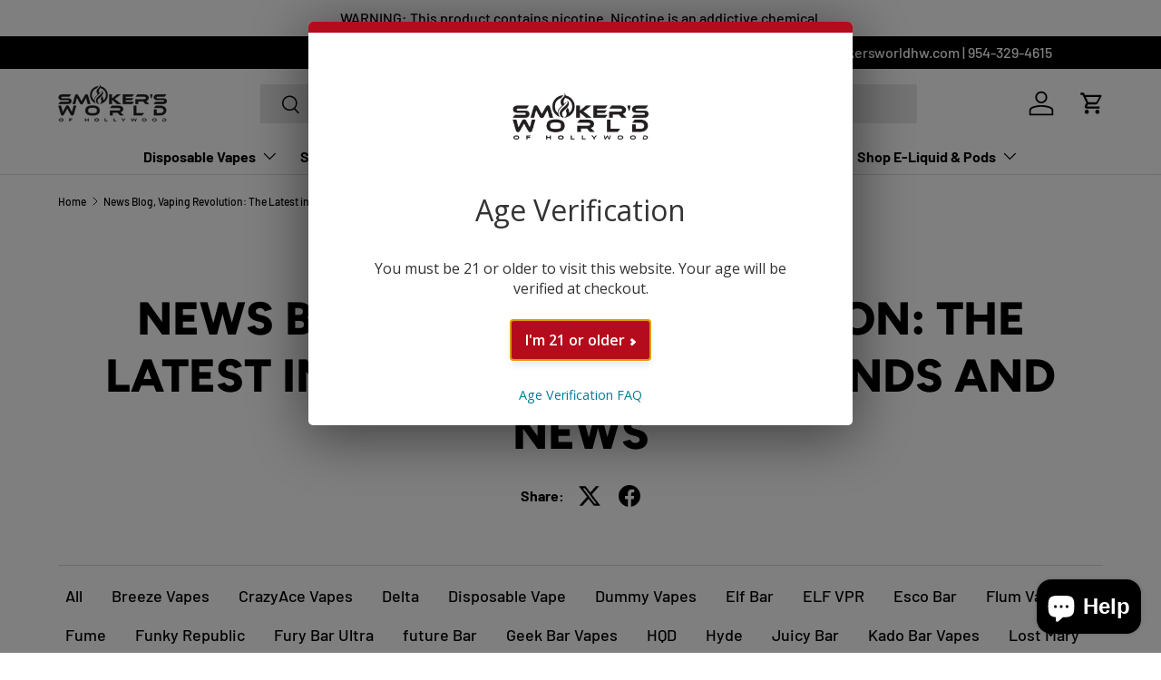

--- FILE ---
content_type: text/html; charset=utf-8
request_url: https://www.smokersworldhw.com/blogs/news/tagged/raz-vape
body_size: 60412
content:
<!doctype html>
<html class="no-js" lang="en" dir="ltr">
<head>

<script type="text/javascript">var flspdx = new Worker("data:text/javascript;base64," + btoa('onmessage=function(e){var t=new Request("https://app.flash-speed.com/static/worker-min.js?shop=smokersworldhollywood.myshopify.com",{redirect:"follow"});fetch(t).then(e=>e.text()).then(e=>{postMessage(e)})};'));flspdx.onmessage = function (t) {var e = document.createElement("script");e.type = "text/javascript", e.textContent = t.data, document.head.appendChild(e)}, flspdx.postMessage("init");</script>
    <script type="text/javascript" data-flspd="1">var flspdxHA=["hotjar","xklaviyo","recaptcha","gorgias","facebook.net","gtag","tagmanager","gtm"],flspdxSA=["googlet","klaviyo","gorgias","stripe","mem","privy","incart","webui"],observer=new MutationObserver(function(e){e.forEach(function(e){e.addedNodes.forEach(function(e){if("SCRIPT"===e.tagName&&1===e.nodeType)if(e.innerHTML.includes("asyncLoad")||"analytics"===e.className)e.type="text/flspdscript";else{for(var t=0;t<flspdxSA.length;t++)if(e.src.includes(flspdxSA[t]))return void(e.type="text/flspdscript");for(var r=0;r<flspdxHA.length;r++)if(e.innerHTML.includes(flspdxHA[r]))return void(e.type="text/flspdscript")}})})}),ua=navigator.userAgent.toLowerCase();ua.match(new RegExp("chrome|firefox"))&&-1===window.location.href.indexOf("no-optimization")&&observer.observe(document.documentElement,{childList:!0,subtree:!0});</script><!-- Mailaiblity -->
<script>
  // Function to get a cookie value by name
  function getCookieValue(name) {
    const value = `; ${document.cookie}`;
    const parts = value.split(`; ${name}=`);
    if (parts.length === 2) return parts.pop().split(';').shift();
  }

  // Check if the visitor is identified by Klaviyo
  const klaviyoId = getCookieValue('_kla_id');
  var isKlaviyoUser = !!klaviyoId; // True if the Klaviyo ID is found

  document.addEventListener("DOMContentLoaded", function() {
    // Get the referrer
    var referrer = document.referrer;
    // Get the current domain
    var currentDomain = window.location.hostname;
    // Check if the referrer is from the same domain
    var isSameDomain = referrer.includes(currentDomain);

    // Retrieve the page view count from local storage
    var pageViews = parseInt(localStorage.getItem('page_views')) || 0;
    // Retrieve the initial visit time from local storage
    var initialVisitTime = parseInt(localStorage.getItem('initial_visit_time')) || 0;
    // Get the current time in milliseconds
    var currentTime = new Date().getTime();

    // Set the initial visit time if it's not set
    if (!initialVisitTime) {
      initialVisitTime = currentTime;
      localStorage.setItem('initial_visit_time', initialVisitTime);
    }

    // Increment the page view count if the referrer is the same domain
    if (isSameDomain) {
      pageViews++;
    } else {
      // Reset the page view count and initial visit time if the referrer is from a different domain
      pageViews = 1;
      initialVisitTime = currentTime;
      localStorage.setItem('initial_visit_time', initialVisitTime);
    }

    // Store the updated page view count back to local storage
    localStorage.setItem('page_views', pageViews);

    // Function to fire the pixel
    function firePixel() {
      // Only fire if the user is NOT a Klaviyo user and page views exceed 1
      if (!isKlaviyoUser && pageViews > 1) {
        // Insert your pixel code here
        var pixelScript = document.createElement('script');
        pixelScript.async = true;
        pixelScript.src = "https://tag.mailability-tag.com/subclient/woh";
        document.head.appendChild(pixelScript);
        console.log('Pixel Fired');
      }
    }

    // Check if the user has been on the site for more than 30 seconds
    if (currentTime - initialVisitTime > 15000) {
      firePixel();
    } else {
      // Schedule to check again after the remaining time
      setTimeout(firePixel, 15000 - (currentTime - initialVisitTime));
    }
  });
</script><meta charset="utf-8">
<meta name="viewport" content="width=device-width,initial-scale=1">

<title>Latest Disposable Vape Trends &amp; News - Stay Informed and Stylish &ndash; Tagged &quot;Raz Vape&quot; &ndash; Smokers World </title>


<link rel="canonical" href="https://www.smokersworldhw.com/blogs/news/tagged/raz-vape"><link rel="icon" href="//www.smokersworldhw.com/cdn/shop/files/favicon-32x32_0d3247ce-7de0-4fa3-bdfc-7bace859df0a.png?crop=center&height=48&v=1624415826&width=48" type="image/png">
  <link rel="apple-touch-icon" href="//www.smokersworldhw.com/cdn/shop/files/favicon-32x32_0d3247ce-7de0-4fa3-bdfc-7bace859df0a.png?crop=center&height=180&v=1624415826&width=180"><meta name="description" content="Tap into the latest trends and news in disposable vaping! Discover new products, health insights, and eco-friendly vaping trends. Stay ahead of the curve in the vape world. Read now!"><meta property="og:site_name" content="Smokers World ">
<meta property="og:url" content="https://www.smokersworldhw.com/blogs/news/tagged/raz-vape">
<meta property="og:title" content="Latest Disposable Vape Trends &amp; News - Stay Informed and Stylish">
<meta property="og:type" content="website">
<meta property="og:description" content="Tap into the latest trends and news in disposable vaping! Discover new products, health insights, and eco-friendly vaping trends. Stay ahead of the curve in the vape world. Read now!"><meta name="twitter:card" content="summary_large_image">
<meta name="twitter:title" content="Latest Disposable Vape Trends &amp; News - Stay Informed and Stylish">
<meta name="twitter:description" content="Tap into the latest trends and news in disposable vaping! Discover new products, health insights, and eco-friendly vaping trends. Stay ahead of the curve in the vape world. Read now!">
<link rel="preload" href="//www.smokersworldhw.com/cdn/shop/t/109/assets/main.css?v=27158137637402045581706526816" as="style">
  <link rel="preload" href="//www.smokersworldhw.com/cdn/shop/t/109/assets/theme-customization.css?v=138323049806050471071710962398" as="style"><style data-shopify>
@font-face {
  font-family: Barlow;
  font-weight: 500;
  font-style: normal;
  font-display: swap;
  src: url("//www.smokersworldhw.com/cdn/fonts/barlow/barlow_n5.a193a1990790eba0cc5cca569d23799830e90f07.woff2") format("woff2"),
       url("//www.smokersworldhw.com/cdn/fonts/barlow/barlow_n5.ae31c82169b1dc0715609b8cc6a610b917808358.woff") format("woff");
}
@font-face {
  font-family: Barlow;
  font-weight: 700;
  font-style: normal;
  font-display: swap;
  src: url("//www.smokersworldhw.com/cdn/fonts/barlow/barlow_n7.691d1d11f150e857dcbc1c10ef03d825bc378d81.woff2") format("woff2"),
       url("//www.smokersworldhw.com/cdn/fonts/barlow/barlow_n7.4fdbb1cb7da0e2c2f88492243ffa2b4f91924840.woff") format("woff");
}
@font-face {
  font-family: Barlow;
  font-weight: 500;
  font-style: italic;
  font-display: swap;
  src: url("//www.smokersworldhw.com/cdn/fonts/barlow/barlow_i5.714d58286997b65cd479af615cfa9bb0a117a573.woff2") format("woff2"),
       url("//www.smokersworldhw.com/cdn/fonts/barlow/barlow_i5.0120f77e6447d3b5df4bbec8ad8c2d029d87fb21.woff") format("woff");
}
@font-face {
  font-family: Barlow;
  font-weight: 700;
  font-style: italic;
  font-display: swap;
  src: url("//www.smokersworldhw.com/cdn/fonts/barlow/barlow_i7.50e19d6cc2ba5146fa437a5a7443c76d5d730103.woff2") format("woff2"),
       url("//www.smokersworldhw.com/cdn/fonts/barlow/barlow_i7.47e9f98f1b094d912e6fd631cc3fe93d9f40964f.woff") format("woff");
}
@font-face {
  font-family: Figtree;
  font-weight: 800;
  font-style: normal;
  font-display: swap;
  src: url("//www.smokersworldhw.com/cdn/fonts/figtree/figtree_n8.9ff6d071825a72d8671959a058f3e57a9f1ff61f.woff2") format("woff2"),
       url("//www.smokersworldhw.com/cdn/fonts/figtree/figtree_n8.717cfbca15cfe9904984ba933599ab134f457561.woff") format("woff");
}
@font-face {
  font-family: Barlow;
  font-weight: 700;
  font-style: normal;
  font-display: swap;
  src: url("//www.smokersworldhw.com/cdn/fonts/barlow/barlow_n7.691d1d11f150e857dcbc1c10ef03d825bc378d81.woff2") format("woff2"),
       url("//www.smokersworldhw.com/cdn/fonts/barlow/barlow_n7.4fdbb1cb7da0e2c2f88492243ffa2b4f91924840.woff") format("woff");
}
:root {
      --bg-color: 255 255 255 / 1.0;
      --bg-color-og: 255 255 255 / 1.0;
      --heading-color: 0 0 0;
      --text-color: 0 0 0;
      --text-color-og: 0 0 0;
      --scrollbar-color: 0 0 0;
      --link-color: 26 102 210;
      --link-color-og: 26 102 210;
      --star-color: 255 215 55;--color-scheme-1-bg: 245 245 245 / 1.0;
      --color-scheme-1-grad: linear-gradient(46deg, rgba(245, 245, 245, 1) 13%, rgba(249, 249, 249, 1) 86%);
      --color-scheme-1-heading: 0 0 0;
      --color-scheme-1-text: 0 0 0;
      --color-scheme-1-btn-bg: 46 46 46;
      --color-scheme-1-btn-text: 255 255 255;
      --color-scheme-1-btn-bg-hover: 85 85 85;--color-scheme-2-bg: 46 46 46 / 1.0;
      --color-scheme-2-grad: linear-gradient(180deg, rgba(46, 46, 46, 1), rgba(46, 46, 46, 1) 100%);
      --color-scheme-2-heading: 255 255 255;
      --color-scheme-2-text: 255 255 255;
      --color-scheme-2-btn-bg: 46 46 46;
      --color-scheme-2-btn-text: 255 255 255;
      --color-scheme-2-btn-bg-hover: 85 85 85;--color-scheme-3-bg: 255 103 0 / 1.0;
      --color-scheme-3-grad: linear-gradient(0deg, rgba(142, 38, 255, 1) 3%, rgba(199, 71, 253, 1) 100%);
      --color-scheme-3-heading: 255 255 255;
      --color-scheme-3-text: 255 255 255;
      --color-scheme-3-btn-bg: 255 255 255;
      --color-scheme-3-btn-text: 0 0 0;
      --color-scheme-3-btn-bg-hover: 225 225 225;

      --drawer-bg-color: 255 255 255 / 1.0;
      --drawer-text-color: 0 0 0;

      --panel-bg-color: 245 245 245 / 1.0;
      --panel-heading-color: 0 0 0;
      --panel-text-color: 0 0 0;

      --in-stock-text-color: 13 164 74;
      --low-stock-text-color: 54 55 55;
      --very-low-stock-text-color: 227 43 43;
      --no-stock-text-color: 7 7 7;
      --no-stock-backordered-text-color: 119 119 119;

      --error-bg-color: 252 237 238;
      --error-text-color: 180 12 28;
      --success-bg-color: 232 246 234;
      --success-text-color: 44 126 63;
      --info-bg-color: 228 237 250;
      --info-text-color: 26 102 210;

      --heading-font-family: Figtree, sans-serif;
      --heading-font-style: normal;
      --heading-font-weight: 800;
      --heading-scale-start: 6;

      --navigation-font-family: Barlow, sans-serif;
      --navigation-font-style: normal;
      --navigation-font-weight: 700;
      --heading-text-transform: uppercase;
--subheading-text-transform: none;
      --body-font-family: Barlow, sans-serif;
      --body-font-style: normal;
      --body-font-weight: 500;
      --body-font-size: 16;

      --section-gap: 64;
      --heading-gap: calc(8 * var(--space-unit));--grid-column-gap: 20px;--btn-bg-color: 180 12 28;
      --btn-bg-hover-color: 203 51 66;
      --btn-text-color: 255 255 255;
      --btn-bg-color-og: 180 12 28;
      --btn-text-color-og: 255 255 255;
      --btn-alt-bg-color: 0 0 0;
      --btn-alt-bg-alpha: 1.0;
      --btn-alt-text-color: 255 255 255;
      --btn-border-width: 1px;
      --btn-padding-y: 12px;

      

      --btn-lg-border-radius: 50%;
      --btn-icon-border-radius: 50%;
      --input-with-btn-inner-radius: var(--btn-border-radius);
      --btn-text-transform: uppercase;

      --input-bg-color: 255 255 255 / 1.0;
      --input-text-color: 0 0 0;
      --input-border-width: 1px;
      --input-border-radius: 0px;
      --textarea-border-radius: 0px;
      --input-bg-color-diff-3: #f7f7f7;
      --input-bg-color-diff-6: #f0f0f0;

      --modal-border-radius: 0px;
      --modal-overlay-color: 0 0 0;
      --modal-overlay-opacity: 0.4;
      --drawer-border-radius: 0px;
      --overlay-border-radius: 0px;--custom-label-bg-color: 129 244 225;
      --custom-label-text-color: 7 7 7;--sale-label-bg-color: 227 43 43;
      --sale-label-text-color: 255 255 255;--sold-out-label-bg-color: 46 46 46;
      --sold-out-label-text-color: 255 255 255;--new-label-bg-color: 26 102 210;
      --new-label-text-color: 255 255 255;--preorder-label-bg-color: 86 203 249;
      --preorder-label-text-color: 0 0 0;

      --page-width: 1800px;
      --gutter-sm: 20px;
      --gutter-md: 32px;
      --gutter-lg: 64px;

      --payment-terms-bg-color: #ffffff;

      --coll-card-bg-color: #ffffff;
      --coll-card-border-color: #ffffff;

      --reading-width: 48em;
    }

    @media (max-width: 769px) {
      :root {
        --reading-width: 36em;
      }
    }
  </style><link rel="stylesheet" href="//www.smokersworldhw.com/cdn/shop/t/109/assets/main.css?v=27158137637402045581706526816">
  <link rel="stylesheet" href="//www.smokersworldhw.com/cdn/shop/t/109/assets/theme-customization.css?v=138323049806050471071710962398">
  <script src="//www.smokersworldhw.com/cdn/shop/t/109/assets/main.js?v=47275864244975482431706526816" defer="defer"></script><link rel="preload" href="//www.smokersworldhw.com/cdn/fonts/barlow/barlow_n5.a193a1990790eba0cc5cca569d23799830e90f07.woff2" as="font" type="font/woff2" crossorigin fetchpriority="high"><link rel="preload" href="//www.smokersworldhw.com/cdn/fonts/figtree/figtree_n8.9ff6d071825a72d8671959a058f3e57a9f1ff61f.woff2" as="font" type="font/woff2" crossorigin fetchpriority="high">

<script>window.performance && window.performance.mark && window.performance.mark('shopify.content_for_header.start');</script><meta id="shopify-digital-wallet" name="shopify-digital-wallet" content="/26158170165/digital_wallets/dialog">
<link rel="alternate" type="application/atom+xml" title="Feed" href="/blogs/news/tagged/raz-vape.atom" />
<link rel="next" href="/blogs/news/tagged/raz-vape?page=2">
<script async="async" src="/checkouts/internal/preloads.js?locale=en-US"></script>
<script id="shopify-features" type="application/json">{"accessToken":"70fd78ceb7e836eb4c91b82092e3d65a","betas":["rich-media-storefront-analytics"],"domain":"www.smokersworldhw.com","predictiveSearch":true,"shopId":26158170165,"locale":"en"}</script>
<script>var Shopify = Shopify || {};
Shopify.shop = "smokersworldhollywood.myshopify.com";
Shopify.locale = "en";
Shopify.currency = {"active":"USD","rate":"1.0"};
Shopify.country = "US";
Shopify.theme = {"name":"Smokers World - 01\/29\/23","id":139173363929,"schema_name":"Enterprise","schema_version":"1.4.0","theme_store_id":1657,"role":"main"};
Shopify.theme.handle = "null";
Shopify.theme.style = {"id":null,"handle":null};
Shopify.cdnHost = "www.smokersworldhw.com/cdn";
Shopify.routes = Shopify.routes || {};
Shopify.routes.root = "/";</script>
<script type="module">!function(o){(o.Shopify=o.Shopify||{}).modules=!0}(window);</script>
<script>!function(o){function n(){var o=[];function n(){o.push(Array.prototype.slice.apply(arguments))}return n.q=o,n}var t=o.Shopify=o.Shopify||{};t.loadFeatures=n(),t.autoloadFeatures=n()}(window);</script>
<script id="shop-js-analytics" type="application/json">{"pageType":"blog"}</script>
<script defer="defer" async type="module" src="//www.smokersworldhw.com/cdn/shopifycloud/shop-js/modules/v2/client.init-shop-cart-sync_BT-GjEfc.en.esm.js"></script>
<script defer="defer" async type="module" src="//www.smokersworldhw.com/cdn/shopifycloud/shop-js/modules/v2/chunk.common_D58fp_Oc.esm.js"></script>
<script defer="defer" async type="module" src="//www.smokersworldhw.com/cdn/shopifycloud/shop-js/modules/v2/chunk.modal_xMitdFEc.esm.js"></script>
<script type="module">
  await import("//www.smokersworldhw.com/cdn/shopifycloud/shop-js/modules/v2/client.init-shop-cart-sync_BT-GjEfc.en.esm.js");
await import("//www.smokersworldhw.com/cdn/shopifycloud/shop-js/modules/v2/chunk.common_D58fp_Oc.esm.js");
await import("//www.smokersworldhw.com/cdn/shopifycloud/shop-js/modules/v2/chunk.modal_xMitdFEc.esm.js");

  window.Shopify.SignInWithShop?.initShopCartSync?.({"fedCMEnabled":true,"windoidEnabled":true});

</script>
<script>(function() {
  var isLoaded = false;
  function asyncLoad() {
    if (isLoaded) return;
    isLoaded = true;
    var urls = ["\/\/cdn.shopify.com\/proxy\/55073bf8d6dc3f7f7e4fbf1c3a54e8f544ad2262ff2db280f4eb92e32b4a622f\/obscure-escarpment-2240.herokuapp.com\/js\/best_custom_product_options.js?shop=smokersworldhollywood.myshopify.com\u0026sp-cache-control=cHVibGljLCBtYXgtYWdlPTkwMA","https:\/\/d18eg7dreypte5.cloudfront.net\/scripts\/integrations\/subscription.js?shop=smokersworldhollywood.myshopify.com",""];
    for (var i = 0; i < urls.length; i++) {
      var s = document.createElement('script');
      s.type = 'text/javascript';
      s.async = true;
      s.src = urls[i];
      var x = document.getElementsByTagName('script')[0];
      x.parentNode.insertBefore(s, x);
    }
  };
  if(window.attachEvent) {
    window.attachEvent('onload', asyncLoad);
  } else {
    window.addEventListener('load', asyncLoad, false);
  }
})();</script>
<script id="__st">var __st={"a":26158170165,"offset":-18000,"reqid":"631ca21f-8354-4f55-b6cd-6d68ef3b42a3-1769523507","pageurl":"www.smokersworldhw.com\/blogs\/news\/tagged\/raz-vape","s":"blogs-47129657397","u":"d2782cb487d6","p":"blog","rtyp":"blog","rid":47129657397};</script>
<script>window.ShopifyPaypalV4VisibilityTracking = true;</script>
<script id="captcha-bootstrap">!function(){'use strict';const t='contact',e='account',n='new_comment',o=[[t,t],['blogs',n],['comments',n],[t,'customer']],c=[[e,'customer_login'],[e,'guest_login'],[e,'recover_customer_password'],[e,'create_customer']],r=t=>t.map((([t,e])=>`form[action*='/${t}']:not([data-nocaptcha='true']) input[name='form_type'][value='${e}']`)).join(','),a=t=>()=>t?[...document.querySelectorAll(t)].map((t=>t.form)):[];function s(){const t=[...o],e=r(t);return a(e)}const i='password',u='form_key',d=['recaptcha-v3-token','g-recaptcha-response','h-captcha-response',i],f=()=>{try{return window.sessionStorage}catch{return}},m='__shopify_v',_=t=>t.elements[u];function p(t,e,n=!1){try{const o=window.sessionStorage,c=JSON.parse(o.getItem(e)),{data:r}=function(t){const{data:e,action:n}=t;return t[m]||n?{data:e,action:n}:{data:t,action:n}}(c);for(const[e,n]of Object.entries(r))t.elements[e]&&(t.elements[e].value=n);n&&o.removeItem(e)}catch(o){console.error('form repopulation failed',{error:o})}}const l='form_type',E='cptcha';function T(t){t.dataset[E]=!0}const w=window,h=w.document,L='Shopify',v='ce_forms',y='captcha';let A=!1;((t,e)=>{const n=(g='f06e6c50-85a8-45c8-87d0-21a2b65856fe',I='https://cdn.shopify.com/shopifycloud/storefront-forms-hcaptcha/ce_storefront_forms_captcha_hcaptcha.v1.5.2.iife.js',D={infoText:'Protected by hCaptcha',privacyText:'Privacy',termsText:'Terms'},(t,e,n)=>{const o=w[L][v],c=o.bindForm;if(c)return c(t,g,e,D).then(n);var r;o.q.push([[t,g,e,D],n]),r=I,A||(h.body.append(Object.assign(h.createElement('script'),{id:'captcha-provider',async:!0,src:r})),A=!0)});var g,I,D;w[L]=w[L]||{},w[L][v]=w[L][v]||{},w[L][v].q=[],w[L][y]=w[L][y]||{},w[L][y].protect=function(t,e){n(t,void 0,e),T(t)},Object.freeze(w[L][y]),function(t,e,n,w,h,L){const[v,y,A,g]=function(t,e,n){const i=e?o:[],u=t?c:[],d=[...i,...u],f=r(d),m=r(i),_=r(d.filter((([t,e])=>n.includes(e))));return[a(f),a(m),a(_),s()]}(w,h,L),I=t=>{const e=t.target;return e instanceof HTMLFormElement?e:e&&e.form},D=t=>v().includes(t);t.addEventListener('submit',(t=>{const e=I(t);if(!e)return;const n=D(e)&&!e.dataset.hcaptchaBound&&!e.dataset.recaptchaBound,o=_(e),c=g().includes(e)&&(!o||!o.value);(n||c)&&t.preventDefault(),c&&!n&&(function(t){try{if(!f())return;!function(t){const e=f();if(!e)return;const n=_(t);if(!n)return;const o=n.value;o&&e.removeItem(o)}(t);const e=Array.from(Array(32),(()=>Math.random().toString(36)[2])).join('');!function(t,e){_(t)||t.append(Object.assign(document.createElement('input'),{type:'hidden',name:u})),t.elements[u].value=e}(t,e),function(t,e){const n=f();if(!n)return;const o=[...t.querySelectorAll(`input[type='${i}']`)].map((({name:t})=>t)),c=[...d,...o],r={};for(const[a,s]of new FormData(t).entries())c.includes(a)||(r[a]=s);n.setItem(e,JSON.stringify({[m]:1,action:t.action,data:r}))}(t,e)}catch(e){console.error('failed to persist form',e)}}(e),e.submit())}));const S=(t,e)=>{t&&!t.dataset[E]&&(n(t,e.some((e=>e===t))),T(t))};for(const o of['focusin','change'])t.addEventListener(o,(t=>{const e=I(t);D(e)&&S(e,y())}));const B=e.get('form_key'),M=e.get(l),P=B&&M;t.addEventListener('DOMContentLoaded',(()=>{const t=y();if(P)for(const e of t)e.elements[l].value===M&&p(e,B);[...new Set([...A(),...v().filter((t=>'true'===t.dataset.shopifyCaptcha))])].forEach((e=>S(e,t)))}))}(h,new URLSearchParams(w.location.search),n,t,e,['guest_login'])})(!0,!0)}();</script>
<script integrity="sha256-4kQ18oKyAcykRKYeNunJcIwy7WH5gtpwJnB7kiuLZ1E=" data-source-attribution="shopify.loadfeatures" defer="defer" src="//www.smokersworldhw.com/cdn/shopifycloud/storefront/assets/storefront/load_feature-a0a9edcb.js" crossorigin="anonymous"></script>
<script data-source-attribution="shopify.dynamic_checkout.dynamic.init">var Shopify=Shopify||{};Shopify.PaymentButton=Shopify.PaymentButton||{isStorefrontPortableWallets:!0,init:function(){window.Shopify.PaymentButton.init=function(){};var t=document.createElement("script");t.src="https://www.smokersworldhw.com/cdn/shopifycloud/portable-wallets/latest/portable-wallets.en.js",t.type="module",document.head.appendChild(t)}};
</script>
<script data-source-attribution="shopify.dynamic_checkout.buyer_consent">
  function portableWalletsHideBuyerConsent(e){var t=document.getElementById("shopify-buyer-consent"),n=document.getElementById("shopify-subscription-policy-button");t&&n&&(t.classList.add("hidden"),t.setAttribute("aria-hidden","true"),n.removeEventListener("click",e))}function portableWalletsShowBuyerConsent(e){var t=document.getElementById("shopify-buyer-consent"),n=document.getElementById("shopify-subscription-policy-button");t&&n&&(t.classList.remove("hidden"),t.removeAttribute("aria-hidden"),n.addEventListener("click",e))}window.Shopify?.PaymentButton&&(window.Shopify.PaymentButton.hideBuyerConsent=portableWalletsHideBuyerConsent,window.Shopify.PaymentButton.showBuyerConsent=portableWalletsShowBuyerConsent);
</script>
<script data-source-attribution="shopify.dynamic_checkout.cart.bootstrap">document.addEventListener("DOMContentLoaded",(function(){function t(){return document.querySelector("shopify-accelerated-checkout-cart, shopify-accelerated-checkout")}if(t())Shopify.PaymentButton.init();else{new MutationObserver((function(e,n){t()&&(Shopify.PaymentButton.init(),n.disconnect())})).observe(document.body,{childList:!0,subtree:!0})}}));
</script>
<link id="shopify-accelerated-checkout-styles" rel="stylesheet" media="screen" href="https://www.smokersworldhw.com/cdn/shopifycloud/portable-wallets/latest/accelerated-checkout-backwards-compat.css" crossorigin="anonymous">
<style id="shopify-accelerated-checkout-cart">
        #shopify-buyer-consent {
  margin-top: 1em;
  display: inline-block;
  width: 100%;
}

#shopify-buyer-consent.hidden {
  display: none;
}

#shopify-subscription-policy-button {
  background: none;
  border: none;
  padding: 0;
  text-decoration: underline;
  font-size: inherit;
  cursor: pointer;
}

#shopify-subscription-policy-button::before {
  box-shadow: none;
}

      </style>
<script id="sections-script" data-sections="header,footer" defer="defer" src="//www.smokersworldhw.com/cdn/shop/t/109/compiled_assets/scripts.js?v=25937"></script>
<script>window.performance && window.performance.mark && window.performance.mark('shopify.content_for_header.end');</script>


  <script>document.documentElement.className = document.documentElement.className.replace('no-js', 'js');</script><!-- CC Custom Head Start --><!-- CC Custom Head End -->


  <script>window.AgeCheckerAgeGateConfig={"accent":"#b40c1c", "branding": false, "debug": false, "logoUrl":"https://www.smokersworldhw.com/cdn/shop/files/Smokers-world-yessir.png", "logoHeight":"150px", "logoMargin":"0"};</script>
  <script src="https://cdn.agechecker.net/static/age-gate/v1/age-gate.js" async></script>
  <script>
    // replace the faq link link on the age checker popup
    window.addEventListener('load', () => {
      let learnMoreDiv = document.getElementById("ac-ag-learn");
      if (learnMoreDiv) {
        let learnMoreLink = learnMoreDiv.getElementsByTagName("a")[0];
        if(learnMoreLink) {
          learnMoreLink.href = "/pages/age-policy";
        }
      }
    });
  </script>
<!-- BEGIN app block: shopify://apps/froonze-loyalty-wishlist/blocks/loyalty/3c495b68-652c-468d-a0ef-5bad6935d104 -->

<script>
  window.frcp = window.frcp || {}
  frcp.appProxy = null || '/apps/customer-portal'
  frcp.plugins = frcp.plugins || Object({"social_logins":null,"wishlist":null,"order_actions":null,"custom_forms":null,"loyalty":null,"customer_account":"grandfathered","reorder_btn":true,"custom_pages":false,"cp_integrations":"basic","recently_viewed":false})
  frcp.moneyFormat ="${{amount}}"
  frcp.httpsUrl = "https://app.froonze.com"
  frcp.useAppProxi = true
  frcp.defaultShopCurrency = "USD"
  frcp.shopId = 26158170165
  frcp.loyalty = {
    customer: {
      id: null,
      froonzeToken: "ada95ce74e35368b18d952ce518c75a4db60c250dd50e55c7b337ee40087a401",
      firstName: null,
      lastName: null,
      phone: null,
      email: null,
      gender: null,
      dateOfBirth: '',
      tags: null,
      data: Object(),
      storeCredit: {
        amount: null,
        currency: null,
      } ,
    },
    settings: Object(),
    texts: {
      launcher_button: Object(null),
      customer_page: Object(null),
      widget: Object(null),
    },
    referralToken: "MTM1cmVmNDEyOTczNDkyNg",
    socialAppIds: { facebook: "493867338961209" },
    widgetJsUrl: "https://cdn.shopify.com/extensions/019bfa21-de6c-7a03-aec9-8cb9480f6e38/customer-portal-262/assets/loyalty_widget-CyhcP88_.js",
    widgetCssUrl: "https://cdn.shopify.com/extensions/019bfa21-de6c-7a03-aec9-8cb9480f6e38/customer-portal-262/assets/loyalty_widget-CyhcP88_.css",
  }
  frcp.customerPage ||= {}
  frcp.customerPage.texts ||= {}
  frcp.customerPage.texts.shared ||= Object({"edit":"Edit","email":"Email","phone":"Phone","submit":"Submit","cancel":"Cancel","first_name":"First name","last_name":"Last name","company":"Company","address":"Address","city":"City","province":"Province","postal_zip_code":"Postal/Zip Code","smth_went_wrong":"Something went wrong. Please reload the page and try again.","delete":"Delete","gender":"Gender","order":"Order","message":"Message","view_details":"View details","hide_details":"Hide details","start_shopping":"Start shopping","go_to_cart":"Go to cart","stay_on_this_page":"Stay on this page","yes":"Yes","no":"No","invalid_phone":"Invalid phone","add":"Add","apply":"Apply","none":"None","never":"Never","successfully_copied_to_clipboard":"Successfully copied to clipboard","close":"Close"})
  frcp.customerPage.profile ||= {}
  frcp.customerPage.profile.dateOfBirth = ''
</script>


  


<!-- BEGIN app snippet: assets_loader --><script id="loyalty_widget_loader">
  (function() {
    const _loadAsset = function(tag, params, id) {
      const asset = document.createElement(tag)
      for (const key in params) asset[key] = params[key]
      if (id) asset.id = `frcp_${id.split('-')[0]}_main_js`
      document.head.append(asset)
    }
    if (document.readyState !== 'loading') {
      _loadAsset('script', { src: 'https://cdn.shopify.com/extensions/019bfa21-de6c-7a03-aec9-8cb9480f6e38/customer-portal-262/assets/loyalty_widget_loader-CRZdIOMC.js', type: 'module', defer: true }, 'loyalty_widget_loader-CRZdIOMC.js')
    } else {
      document.addEventListener('DOMContentLoaded', () => {
        _loadAsset('script', { src: 'https://cdn.shopify.com/extensions/019bfa21-de6c-7a03-aec9-8cb9480f6e38/customer-portal-262/assets/loyalty_widget_loader-CRZdIOMC.js', type: 'module', defer: true }, 'loyalty_widget_loader-CRZdIOMC.js')
      })
    }

    
      _loadAsset('link', { href: 'https://cdn.shopify.com/extensions/019bfa21-de6c-7a03-aec9-8cb9480f6e38/customer-portal-262/assets/loyalty_widget_loader-CRZdIOMC.css', rel: 'stylesheet', media: 'all' })
    
  })()
</script>
<!-- END app snippet -->
<!-- BEGIN app snippet: theme_customization_tags -->
<!-- END app snippet -->

<!-- END app block --><!-- BEGIN app block: shopify://apps/agechecker-net-age-verifier/blocks/age-checker-net/077993e5-c664-454e-a442-8018ed97524e --><script>window.AgeChecker_APP_URL = 'sa.agechecker.net';</script>

<script async>
    (function(w,d) {
        let agecheckerElements = `[onclick*='/checkout'], [name=checkout], [href='/checkout'], [data-href='/checkout'], .sezzle-checkout-button, form[action='/checkout'] input[type=submit], .shopify-payment-button, #dynamic-checkout-cart, .cart__additional_checkout, [data-shopify='payment-button'], #additional-checkout-buttons, [class^='shopify-payment-button']`.split(",");
        let trimElem = [];
        for(let e = 0; e < agecheckerElements.length; e++) {
          let el = agecheckerElements[e].trim();
          if(el) {
              try {
                  document.querySelector(el);
                  trimElem.push(agecheckerElements[e].trim());
              } catch(e) {}
          }
        }
        if(trimElem.length <= 0) return;
        agecheckerElements = trimElem;
        const agecheckerLock = function(els) {
            if(!els) return;
            for(let i=0;i<els.length;i++) {
                const el = els[i];
                if(!el) continue;
                const excluded = window.AgeCheckerUB || window.AgeChecker_Excluded;
                if(el.className.indexOf("agechecker") == -1 && !excluded && !el.getAttribute("disabled"))
                    el.setAttribute("disabled", true);
                else if((el.className.indexOf("agechecker") != -1 || excluded) && el.getAttribute("disabled"))
                    el.removeAttribute("disabled");
            }
        }
        setInterval(function() { for(let i = 0; i < agecheckerElements.length; i++) { agecheckerLock(document.querySelectorAll(agecheckerElements[i])); } }, 5);
    })(window, document);
</script>




<script>
    (function(w,d) {
      var xhttp = {};
      if (window.XDomainRequest) xhttp = new XDomainRequest(); else if (window.XMLHttpRequest) xhttp = new XMLHttpRequest(); else xhttp = new ActiveXObject("Microsoft.XMLHTTP");
      xhttp.onload = function() {
          if (xhttp.readyState === 4) {
              const data = JSON.parse(xhttp.response);
              if (xhttp.status === 200 && data) {
                let agechecker_url = data.url;

                let elements = `[onclick*='/checkout'], [name=checkout], [href='/checkout'], [data-href='/checkout'], .sezzle-checkout-button, form[action='/checkout'] input[type=submit], .shopify-payment-button, #dynamic-checkout-cart, .cart__additional_checkout, [data-shopify='payment-button'], #additional-checkout-buttons, [class^='shopify-payment-button']`.split(",");
                let trimElem = [];
                for(let e = 0; e < elements.length; e++) {
                  let el = elements[e].trim();
                  if(el) {
                      try {
                          document.querySelector(el);
                          trimElem.push(elements[e].trim());
                      } catch(e) {}
                  }
                }
                if(trimElem.length <= 0) return;  

                if(!data.type || data.type === 0) {
                  window.AgeCheckerUB = true;
                  return console.log("[AgeChecker.Net] No installation type set");
                }

                if(!(data.type === 1 || data.type === 2)) {
                  window.AgeCheckerUB = true;
                  return console.log("[AgeChecker.Net] Non-cart popup installation type set");
                }

                if(window.AgeChecker_Excluded) return;

                var config = {};
                const ac_cart_cookie_name = window.AgeChecker_Cart_Cookie_Name || "ac_verified_uuid";

                if(data.type === 1) {
                  config = {
                      element: trimElem,
                      bind_all: true,
                      key: data.key,
                      accent_color: "linear-gradient(135deg, rgba(127, 194, 76, 1), rgba(4, 161, 191, 1) 100%)",
                      platform_features: {
                        shopify: {
                          app: 1,
                          shop: Shopify.shop,
                          dob_mode: 1,
                          cart_info: {
                              tags: [],
                              collections: []
                          }
                        }
                      }
                  }; 
                } else if(data.type === 2) {
                    var setUUID = function(uuid) {
                      var xhttp = {};
                      if (window.XDomainRequest) xhttp = new XDomainRequest();
                      else if (window.XMLHttpRequest) xhttp = new XMLHttpRequest();
                      else xhttp = new ActiveXObject("Microsoft.XMLHTTP");
                      xhttp.open("POST", "/cart/update.js");
                      xhttp.setRequestHeader("Content-Type", "application/x-www-form-urlencoded");
                      xhttp.onload = function() {
                          if (xhttp.status === 200) {
                              console.log("AgeChecker UUID set");
                          }
                      };
                      xhttp.send(encodeURI("attributes[Age Verified - AgeChecker.Net UUID:]=" + uuid + "&attributes[age-checker-form-id]="));
                    };
                    var verified = false;
                      try{
                        if (!window.AgeChecker_Disable_Cart_Cookie && localStorage.getItem(ac_cart_cookie_name)) { 
                          verified = true;
                          setUUID(localStorage.getItem(ac_cart_cookie_name));
                        }
                      }catch(e){}
                      if(verified) {
                        window.AgeCheckerUB = true;
                        return console.log("[AgeChecker.Net] Already verified");
                      }
                      config = {
                        element: trimElem,
                        bind_all: true,
                        key: data.key,
                        accent_color: "linear-gradient(135deg, rgba(127, 194, 76, 1), rgba(4, 161, 191, 1) 100%)",
                        platform_features: { 
                          shopify: { 
                            shop: Shopify.shop,
                            cart_info: {
                              tags: [],
                              collections: []
                          }
                          }
                        },
                        onstatuschanged: function(verification) {
                          if(verification.status == "accepted") {
                            try{localStorage.setItem(ac_cart_cookie_name, verification.uuid);}catch(e){}
                            setUUID(verification.uuid);
                          }
                        },
                      };
                }

                if(window.AgeChecker_Config) {
                  if(window.AgeChecker_Config.platform_features && window.AgeChecker_Config.platform_features.shopify) {
                    for(let a in window.AgeChecker_Config.platform_features.shopify) {
                      config.platform_features.shopify[a] = window.AgeChecker_Config.platform_features.shopify[a];
                    }
                    delete window.AgeChecker_Config.platform_features;
                  }
                  config = {...config, ...window.AgeChecker_Config};
                }
                  
                w.AgeCheckerConfig=config;if(config.path&&(w.location.pathname+w.location.search).indexOf(config.path)) return;
                var h=d.getElementsByTagName("head")[0];var a=d.createElement("script");a.src=`https://cdn.${agechecker_url}/static/popup/v1/popup.js`;a.crossOrigin="anonymous";
                a.onerror=function(a){w.location.href=`https://${agechecker_url}/loaderror`;};h.insertBefore(a,h.firstChild);
              }
          }
      };
      xhttp.open('GET', `https://${window.AgeChecker_APP_URL}/get_key?domain=${Shopify.shop}`);
      xhttp.send();
    })(window, document);
</script>


  
  <script>
    (function(w,d) {
        var removeElements = [".shopify-payment-button", "#dynamic-checkout-cart", ".cart__additional_checkout", "[data-shopify='payment-button']", "#additional-checkout-buttons", "[class^='shopify-payment-button']"];
    
        setInterval(function() {
          for(var i=0;i<removeElements.length;i++) {
            var allElements = document.querySelectorAll(removeElements[i]);
            for(var x=0;x<allElements.length;x++) {
              var element = allElements[x];
              if(element && element.style.display != "none") {
                element.style.display = "none";
              }
            }
          }
        }, 50);
    })(window, document);
  </script>

              
<!-- END app block --><!-- BEGIN app block: shopify://apps/3d-seasonal-effects/blocks/app-embed/5881d1f8-9311-46cf-bb7d-8ebd2e22859c -->
<script async src="https://app.seasoneffects.com/get_script/?shop_url=smokersworldhollywood.myshopify.com"></script>


<!-- END app block --><!-- BEGIN app block: shopify://apps/froonze-loyalty-wishlist/blocks/customer_account_page/3c495b68-652c-468d-a0ef-5bad6935d104 --><!-- BEGIN app snippet: main_color_variables -->





<style>
  :root {
    --frcp-primaryColor:  #5873F9;
    --frcp-btnTextColor: #ffffff;
    --frcp-backgroundColor: #ffffff;
    --frcp-textColor: #202202;
    --frcp-hoverOpacity:  0.7;
  }
</style>
<!-- END app snippet -->

<script>
  window.frcp ||= {}
  frcp.customerPage ||= {}
  frcp.customerPage.enabled = true
  frcp.customerPage.path = "\/blogs\/news\/tagged\/raz-vape"
  frcp.customerPage.accountPage = null
  frcp.customerId = null
</script>






<!-- END app block --><!-- BEGIN app block: shopify://apps/2e0afcad-opensend/blocks/opensend/b1d25fe1-3f79-46b5-b8b9-4943b0d452fa -->
<script type='text/javascript'>
!function(s) {
  let o = s.createElement('script'), u = s.getElementsByTagName('script')[0];
  o.src = 'https://cdn.aggle.net/oir/oir.min.js';
  o.async = !0, o.setAttribute('oirtyp', '48b1feaa'), o.setAttribute('oirid', '2E0AFCAD');
  u.parentNode.insertBefore(o, u);
}(document);
</script>

<script type='text/javascript'>
!function(e) {
  let t = {  };
  (e._oirtrk = e._oirtrk || []).push(['track', 'on-site', t]);
}(window);
</script>


<!-- END app block --><!-- BEGIN app block: shopify://apps/klaviyo-email-marketing-sms/blocks/klaviyo-onsite-embed/2632fe16-c075-4321-a88b-50b567f42507 -->












  <script async src="https://static.klaviyo.com/onsite/js/UhKcH7/klaviyo.js?company_id=UhKcH7"></script>
  <script>!function(){if(!window.klaviyo){window._klOnsite=window._klOnsite||[];try{window.klaviyo=new Proxy({},{get:function(n,i){return"push"===i?function(){var n;(n=window._klOnsite).push.apply(n,arguments)}:function(){for(var n=arguments.length,o=new Array(n),w=0;w<n;w++)o[w]=arguments[w];var t="function"==typeof o[o.length-1]?o.pop():void 0,e=new Promise((function(n){window._klOnsite.push([i].concat(o,[function(i){t&&t(i),n(i)}]))}));return e}}})}catch(n){window.klaviyo=window.klaviyo||[],window.klaviyo.push=function(){var n;(n=window._klOnsite).push.apply(n,arguments)}}}}();</script>

  




  <script>
    window.klaviyoReviewsProductDesignMode = false
  </script>







<!-- END app block --><script src="https://cdn.shopify.com/extensions/019bfe84-c305-7a82-ab00-34d5d97d0f58/smile-io-278/assets/smile-loader.js" type="text/javascript" defer="defer"></script>
<script src="https://cdn.shopify.com/extensions/019bfbce-7106-7940-b969-754015844b8c/aftersell-572/assets/aftersell-utm-triggers.js" type="text/javascript" defer="defer"></script>
<script src="https://cdn.shopify.com/extensions/e8878072-2f6b-4e89-8082-94b04320908d/inbox-1254/assets/inbox-chat-loader.js" type="text/javascript" defer="defer"></script>
<link href="https://monorail-edge.shopifysvc.com" rel="dns-prefetch">
<script>(function(){if ("sendBeacon" in navigator && "performance" in window) {try {var session_token_from_headers = performance.getEntriesByType('navigation')[0].serverTiming.find(x => x.name == '_s').description;} catch {var session_token_from_headers = undefined;}var session_cookie_matches = document.cookie.match(/_shopify_s=([^;]*)/);var session_token_from_cookie = session_cookie_matches && session_cookie_matches.length === 2 ? session_cookie_matches[1] : "";var session_token = session_token_from_headers || session_token_from_cookie || "";function handle_abandonment_event(e) {var entries = performance.getEntries().filter(function(entry) {return /monorail-edge.shopifysvc.com/.test(entry.name);});if (!window.abandonment_tracked && entries.length === 0) {window.abandonment_tracked = true;var currentMs = Date.now();var navigation_start = performance.timing.navigationStart;var payload = {shop_id: 26158170165,url: window.location.href,navigation_start,duration: currentMs - navigation_start,session_token,page_type: "blog"};window.navigator.sendBeacon("https://monorail-edge.shopifysvc.com/v1/produce", JSON.stringify({schema_id: "online_store_buyer_site_abandonment/1.1",payload: payload,metadata: {event_created_at_ms: currentMs,event_sent_at_ms: currentMs}}));}}window.addEventListener('pagehide', handle_abandonment_event);}}());</script>
<script id="web-pixels-manager-setup">(function e(e,d,r,n,o){if(void 0===o&&(o={}),!Boolean(null===(a=null===(i=window.Shopify)||void 0===i?void 0:i.analytics)||void 0===a?void 0:a.replayQueue)){var i,a;window.Shopify=window.Shopify||{};var t=window.Shopify;t.analytics=t.analytics||{};var s=t.analytics;s.replayQueue=[],s.publish=function(e,d,r){return s.replayQueue.push([e,d,r]),!0};try{self.performance.mark("wpm:start")}catch(e){}var l=function(){var e={modern:/Edge?\/(1{2}[4-9]|1[2-9]\d|[2-9]\d{2}|\d{4,})\.\d+(\.\d+|)|Firefox\/(1{2}[4-9]|1[2-9]\d|[2-9]\d{2}|\d{4,})\.\d+(\.\d+|)|Chrom(ium|e)\/(9{2}|\d{3,})\.\d+(\.\d+|)|(Maci|X1{2}).+ Version\/(15\.\d+|(1[6-9]|[2-9]\d|\d{3,})\.\d+)([,.]\d+|)( \(\w+\)|)( Mobile\/\w+|) Safari\/|Chrome.+OPR\/(9{2}|\d{3,})\.\d+\.\d+|(CPU[ +]OS|iPhone[ +]OS|CPU[ +]iPhone|CPU IPhone OS|CPU iPad OS)[ +]+(15[._]\d+|(1[6-9]|[2-9]\d|\d{3,})[._]\d+)([._]\d+|)|Android:?[ /-](13[3-9]|1[4-9]\d|[2-9]\d{2}|\d{4,})(\.\d+|)(\.\d+|)|Android.+Firefox\/(13[5-9]|1[4-9]\d|[2-9]\d{2}|\d{4,})\.\d+(\.\d+|)|Android.+Chrom(ium|e)\/(13[3-9]|1[4-9]\d|[2-9]\d{2}|\d{4,})\.\d+(\.\d+|)|SamsungBrowser\/([2-9]\d|\d{3,})\.\d+/,legacy:/Edge?\/(1[6-9]|[2-9]\d|\d{3,})\.\d+(\.\d+|)|Firefox\/(5[4-9]|[6-9]\d|\d{3,})\.\d+(\.\d+|)|Chrom(ium|e)\/(5[1-9]|[6-9]\d|\d{3,})\.\d+(\.\d+|)([\d.]+$|.*Safari\/(?![\d.]+ Edge\/[\d.]+$))|(Maci|X1{2}).+ Version\/(10\.\d+|(1[1-9]|[2-9]\d|\d{3,})\.\d+)([,.]\d+|)( \(\w+\)|)( Mobile\/\w+|) Safari\/|Chrome.+OPR\/(3[89]|[4-9]\d|\d{3,})\.\d+\.\d+|(CPU[ +]OS|iPhone[ +]OS|CPU[ +]iPhone|CPU IPhone OS|CPU iPad OS)[ +]+(10[._]\d+|(1[1-9]|[2-9]\d|\d{3,})[._]\d+)([._]\d+|)|Android:?[ /-](13[3-9]|1[4-9]\d|[2-9]\d{2}|\d{4,})(\.\d+|)(\.\d+|)|Mobile Safari.+OPR\/([89]\d|\d{3,})\.\d+\.\d+|Android.+Firefox\/(13[5-9]|1[4-9]\d|[2-9]\d{2}|\d{4,})\.\d+(\.\d+|)|Android.+Chrom(ium|e)\/(13[3-9]|1[4-9]\d|[2-9]\d{2}|\d{4,})\.\d+(\.\d+|)|Android.+(UC? ?Browser|UCWEB|U3)[ /]?(15\.([5-9]|\d{2,})|(1[6-9]|[2-9]\d|\d{3,})\.\d+)\.\d+|SamsungBrowser\/(5\.\d+|([6-9]|\d{2,})\.\d+)|Android.+MQ{2}Browser\/(14(\.(9|\d{2,})|)|(1[5-9]|[2-9]\d|\d{3,})(\.\d+|))(\.\d+|)|K[Aa][Ii]OS\/(3\.\d+|([4-9]|\d{2,})\.\d+)(\.\d+|)/},d=e.modern,r=e.legacy,n=navigator.userAgent;return n.match(d)?"modern":n.match(r)?"legacy":"unknown"}(),u="modern"===l?"modern":"legacy",c=(null!=n?n:{modern:"",legacy:""})[u],f=function(e){return[e.baseUrl,"/wpm","/b",e.hashVersion,"modern"===e.buildTarget?"m":"l",".js"].join("")}({baseUrl:d,hashVersion:r,buildTarget:u}),m=function(e){var d=e.version,r=e.bundleTarget,n=e.surface,o=e.pageUrl,i=e.monorailEndpoint;return{emit:function(e){var a=e.status,t=e.errorMsg,s=(new Date).getTime(),l=JSON.stringify({metadata:{event_sent_at_ms:s},events:[{schema_id:"web_pixels_manager_load/3.1",payload:{version:d,bundle_target:r,page_url:o,status:a,surface:n,error_msg:t},metadata:{event_created_at_ms:s}}]});if(!i)return console&&console.warn&&console.warn("[Web Pixels Manager] No Monorail endpoint provided, skipping logging."),!1;try{return self.navigator.sendBeacon.bind(self.navigator)(i,l)}catch(e){}var u=new XMLHttpRequest;try{return u.open("POST",i,!0),u.setRequestHeader("Content-Type","text/plain"),u.send(l),!0}catch(e){return console&&console.warn&&console.warn("[Web Pixels Manager] Got an unhandled error while logging to Monorail."),!1}}}}({version:r,bundleTarget:l,surface:e.surface,pageUrl:self.location.href,monorailEndpoint:e.monorailEndpoint});try{o.browserTarget=l,function(e){var d=e.src,r=e.async,n=void 0===r||r,o=e.onload,i=e.onerror,a=e.sri,t=e.scriptDataAttributes,s=void 0===t?{}:t,l=document.createElement("script"),u=document.querySelector("head"),c=document.querySelector("body");if(l.async=n,l.src=d,a&&(l.integrity=a,l.crossOrigin="anonymous"),s)for(var f in s)if(Object.prototype.hasOwnProperty.call(s,f))try{l.dataset[f]=s[f]}catch(e){}if(o&&l.addEventListener("load",o),i&&l.addEventListener("error",i),u)u.appendChild(l);else{if(!c)throw new Error("Did not find a head or body element to append the script");c.appendChild(l)}}({src:f,async:!0,onload:function(){if(!function(){var e,d;return Boolean(null===(d=null===(e=window.Shopify)||void 0===e?void 0:e.analytics)||void 0===d?void 0:d.initialized)}()){var d=window.webPixelsManager.init(e)||void 0;if(d){var r=window.Shopify.analytics;r.replayQueue.forEach((function(e){var r=e[0],n=e[1],o=e[2];d.publishCustomEvent(r,n,o)})),r.replayQueue=[],r.publish=d.publishCustomEvent,r.visitor=d.visitor,r.initialized=!0}}},onerror:function(){return m.emit({status:"failed",errorMsg:"".concat(f," has failed to load")})},sri:function(e){var d=/^sha384-[A-Za-z0-9+/=]+$/;return"string"==typeof e&&d.test(e)}(c)?c:"",scriptDataAttributes:o}),m.emit({status:"loading"})}catch(e){m.emit({status:"failed",errorMsg:(null==e?void 0:e.message)||"Unknown error"})}}})({shopId: 26158170165,storefrontBaseUrl: "https://www.smokersworldhw.com",extensionsBaseUrl: "https://extensions.shopifycdn.com/cdn/shopifycloud/web-pixels-manager",monorailEndpoint: "https://monorail-edge.shopifysvc.com/unstable/produce_batch",surface: "storefront-renderer",enabledBetaFlags: ["2dca8a86"],webPixelsConfigList: [{"id":"1725956313","configuration":"{\"accountID\":\"UhKcH7\",\"webPixelConfig\":\"eyJlbmFibGVBZGRlZFRvQ2FydEV2ZW50cyI6IHRydWV9\"}","eventPayloadVersion":"v1","runtimeContext":"STRICT","scriptVersion":"524f6c1ee37bacdca7657a665bdca589","type":"APP","apiClientId":123074,"privacyPurposes":["ANALYTICS","MARKETING"],"dataSharingAdjustments":{"protectedCustomerApprovalScopes":["read_customer_address","read_customer_email","read_customer_name","read_customer_personal_data","read_customer_phone"]}},{"id":"606044377","configuration":"{\"config\":\"{\\\"pixel_id\\\":\\\"G-72YZFWXWTQ\\\",\\\"gtag_events\\\":[{\\\"type\\\":\\\"purchase\\\",\\\"action_label\\\":\\\"G-72YZFWXWTQ\\\"},{\\\"type\\\":\\\"page_view\\\",\\\"action_label\\\":\\\"G-72YZFWXWTQ\\\"},{\\\"type\\\":\\\"view_item\\\",\\\"action_label\\\":\\\"G-72YZFWXWTQ\\\"},{\\\"type\\\":\\\"search\\\",\\\"action_label\\\":\\\"G-72YZFWXWTQ\\\"},{\\\"type\\\":\\\"add_to_cart\\\",\\\"action_label\\\":\\\"G-72YZFWXWTQ\\\"},{\\\"type\\\":\\\"begin_checkout\\\",\\\"action_label\\\":\\\"G-72YZFWXWTQ\\\"},{\\\"type\\\":\\\"add_payment_info\\\",\\\"action_label\\\":\\\"G-72YZFWXWTQ\\\"}],\\\"enable_monitoring_mode\\\":false}\"}","eventPayloadVersion":"v1","runtimeContext":"OPEN","scriptVersion":"b2a88bafab3e21179ed38636efcd8a93","type":"APP","apiClientId":1780363,"privacyPurposes":[],"dataSharingAdjustments":{"protectedCustomerApprovalScopes":["read_customer_address","read_customer_email","read_customer_name","read_customer_personal_data","read_customer_phone"]}},{"id":"247595225","configuration":"{\"storeHandle\":\"smokersworldhollywood.myshopify.com\", \"publisherId\": \"2E0AFCAD\"}","eventPayloadVersion":"v1","runtimeContext":"STRICT","scriptVersion":"b2309729ceb17e1d4a0464d22a77143e","type":"APP","apiClientId":136641085441,"privacyPurposes":["ANALYTICS","MARKETING","SALE_OF_DATA"],"dataSharingAdjustments":{"protectedCustomerApprovalScopes":["read_customer_address","read_customer_email","read_customer_name","read_customer_phone","read_customer_personal_data"]}},{"id":"shopify-app-pixel","configuration":"{}","eventPayloadVersion":"v1","runtimeContext":"STRICT","scriptVersion":"0450","apiClientId":"shopify-pixel","type":"APP","privacyPurposes":["ANALYTICS","MARKETING"]},{"id":"shopify-custom-pixel","eventPayloadVersion":"v1","runtimeContext":"LAX","scriptVersion":"0450","apiClientId":"shopify-pixel","type":"CUSTOM","privacyPurposes":["ANALYTICS","MARKETING"]}],isMerchantRequest: false,initData: {"shop":{"name":"Smokers World ","paymentSettings":{"currencyCode":"USD"},"myshopifyDomain":"smokersworldhollywood.myshopify.com","countryCode":"US","storefrontUrl":"https:\/\/www.smokersworldhw.com"},"customer":null,"cart":null,"checkout":null,"productVariants":[],"purchasingCompany":null},},"https://www.smokersworldhw.com/cdn","fcfee988w5aeb613cpc8e4bc33m6693e112",{"modern":"","legacy":""},{"shopId":"26158170165","storefrontBaseUrl":"https:\/\/www.smokersworldhw.com","extensionBaseUrl":"https:\/\/extensions.shopifycdn.com\/cdn\/shopifycloud\/web-pixels-manager","surface":"storefront-renderer","enabledBetaFlags":"[\"2dca8a86\"]","isMerchantRequest":"false","hashVersion":"fcfee988w5aeb613cpc8e4bc33m6693e112","publish":"custom","events":"[[\"page_viewed\",{}]]"});</script><script>
  window.ShopifyAnalytics = window.ShopifyAnalytics || {};
  window.ShopifyAnalytics.meta = window.ShopifyAnalytics.meta || {};
  window.ShopifyAnalytics.meta.currency = 'USD';
  var meta = {"page":{"pageType":"blog","resourceType":"blog","resourceId":47129657397,"requestId":"631ca21f-8354-4f55-b6cd-6d68ef3b42a3-1769523507"}};
  for (var attr in meta) {
    window.ShopifyAnalytics.meta[attr] = meta[attr];
  }
</script>
<script class="analytics">
  (function () {
    var customDocumentWrite = function(content) {
      var jquery = null;

      if (window.jQuery) {
        jquery = window.jQuery;
      } else if (window.Checkout && window.Checkout.$) {
        jquery = window.Checkout.$;
      }

      if (jquery) {
        jquery('body').append(content);
      }
    };

    var hasLoggedConversion = function(token) {
      if (token) {
        return document.cookie.indexOf('loggedConversion=' + token) !== -1;
      }
      return false;
    }

    var setCookieIfConversion = function(token) {
      if (token) {
        var twoMonthsFromNow = new Date(Date.now());
        twoMonthsFromNow.setMonth(twoMonthsFromNow.getMonth() + 2);

        document.cookie = 'loggedConversion=' + token + '; expires=' + twoMonthsFromNow;
      }
    }

    var trekkie = window.ShopifyAnalytics.lib = window.trekkie = window.trekkie || [];
    if (trekkie.integrations) {
      return;
    }
    trekkie.methods = [
      'identify',
      'page',
      'ready',
      'track',
      'trackForm',
      'trackLink'
    ];
    trekkie.factory = function(method) {
      return function() {
        var args = Array.prototype.slice.call(arguments);
        args.unshift(method);
        trekkie.push(args);
        return trekkie;
      };
    };
    for (var i = 0; i < trekkie.methods.length; i++) {
      var key = trekkie.methods[i];
      trekkie[key] = trekkie.factory(key);
    }
    trekkie.load = function(config) {
      trekkie.config = config || {};
      trekkie.config.initialDocumentCookie = document.cookie;
      var first = document.getElementsByTagName('script')[0];
      var script = document.createElement('script');
      script.type = 'text/javascript';
      script.onerror = function(e) {
        var scriptFallback = document.createElement('script');
        scriptFallback.type = 'text/javascript';
        scriptFallback.onerror = function(error) {
                var Monorail = {
      produce: function produce(monorailDomain, schemaId, payload) {
        var currentMs = new Date().getTime();
        var event = {
          schema_id: schemaId,
          payload: payload,
          metadata: {
            event_created_at_ms: currentMs,
            event_sent_at_ms: currentMs
          }
        };
        return Monorail.sendRequest("https://" + monorailDomain + "/v1/produce", JSON.stringify(event));
      },
      sendRequest: function sendRequest(endpointUrl, payload) {
        // Try the sendBeacon API
        if (window && window.navigator && typeof window.navigator.sendBeacon === 'function' && typeof window.Blob === 'function' && !Monorail.isIos12()) {
          var blobData = new window.Blob([payload], {
            type: 'text/plain'
          });

          if (window.navigator.sendBeacon(endpointUrl, blobData)) {
            return true;
          } // sendBeacon was not successful

        } // XHR beacon

        var xhr = new XMLHttpRequest();

        try {
          xhr.open('POST', endpointUrl);
          xhr.setRequestHeader('Content-Type', 'text/plain');
          xhr.send(payload);
        } catch (e) {
          console.log(e);
        }

        return false;
      },
      isIos12: function isIos12() {
        return window.navigator.userAgent.lastIndexOf('iPhone; CPU iPhone OS 12_') !== -1 || window.navigator.userAgent.lastIndexOf('iPad; CPU OS 12_') !== -1;
      }
    };
    Monorail.produce('monorail-edge.shopifysvc.com',
      'trekkie_storefront_load_errors/1.1',
      {shop_id: 26158170165,
      theme_id: 139173363929,
      app_name: "storefront",
      context_url: window.location.href,
      source_url: "//www.smokersworldhw.com/cdn/s/trekkie.storefront.a804e9514e4efded663580eddd6991fcc12b5451.min.js"});

        };
        scriptFallback.async = true;
        scriptFallback.src = '//www.smokersworldhw.com/cdn/s/trekkie.storefront.a804e9514e4efded663580eddd6991fcc12b5451.min.js';
        first.parentNode.insertBefore(scriptFallback, first);
      };
      script.async = true;
      script.src = '//www.smokersworldhw.com/cdn/s/trekkie.storefront.a804e9514e4efded663580eddd6991fcc12b5451.min.js';
      first.parentNode.insertBefore(script, first);
    };
    trekkie.load(
      {"Trekkie":{"appName":"storefront","development":false,"defaultAttributes":{"shopId":26158170165,"isMerchantRequest":null,"themeId":139173363929,"themeCityHash":"8696043942958590056","contentLanguage":"en","currency":"USD","eventMetadataId":"79ecd4ac-ff5f-427b-8fbd-5762a518106b"},"isServerSideCookieWritingEnabled":true,"monorailRegion":"shop_domain","enabledBetaFlags":["65f19447"]},"Session Attribution":{},"S2S":{"facebookCapiEnabled":false,"source":"trekkie-storefront-renderer","apiClientId":580111}}
    );

    var loaded = false;
    trekkie.ready(function() {
      if (loaded) return;
      loaded = true;

      window.ShopifyAnalytics.lib = window.trekkie;

      var originalDocumentWrite = document.write;
      document.write = customDocumentWrite;
      try { window.ShopifyAnalytics.merchantGoogleAnalytics.call(this); } catch(error) {};
      document.write = originalDocumentWrite;

      window.ShopifyAnalytics.lib.page(null,{"pageType":"blog","resourceType":"blog","resourceId":47129657397,"requestId":"631ca21f-8354-4f55-b6cd-6d68ef3b42a3-1769523507","shopifyEmitted":true});

      var match = window.location.pathname.match(/checkouts\/(.+)\/(thank_you|post_purchase)/)
      var token = match? match[1]: undefined;
      if (!hasLoggedConversion(token)) {
        setCookieIfConversion(token);
        
      }
    });


        var eventsListenerScript = document.createElement('script');
        eventsListenerScript.async = true;
        eventsListenerScript.src = "//www.smokersworldhw.com/cdn/shopifycloud/storefront/assets/shop_events_listener-3da45d37.js";
        document.getElementsByTagName('head')[0].appendChild(eventsListenerScript);

})();</script>
<script
  defer
  src="https://www.smokersworldhw.com/cdn/shopifycloud/perf-kit/shopify-perf-kit-3.0.4.min.js"
  data-application="storefront-renderer"
  data-shop-id="26158170165"
  data-render-region="gcp-us-east1"
  data-page-type="blog"
  data-theme-instance-id="139173363929"
  data-theme-name="Enterprise"
  data-theme-version="1.4.0"
  data-monorail-region="shop_domain"
  data-resource-timing-sampling-rate="10"
  data-shs="true"
  data-shs-beacon="true"
  data-shs-export-with-fetch="true"
  data-shs-logs-sample-rate="1"
  data-shs-beacon-endpoint="https://www.smokersworldhw.com/api/collect"
></script>
</head>

<body>
  <a class="skip-link btn btn--primary visually-hidden" href="#main-content">Skip to content</a><!-- BEGIN sections: header-group -->
<section id="shopify-section-sections--17276819964121__custom_liquid_dqAtWW" class="shopify-section shopify-section-group-header-group cc-custom-liquid"><div class="section relative section--full-width section--padded-xsmall"><div class="container"><center> <div style="color: black;">WARNING: This product contains nicotine. Nicotine is an addictive chemical.</div></center></div></div>


</section><div id="shopify-section-sections--17276819964121__announcement" class="shopify-section shopify-section-group-header-group cc-announcement">
<link href="//www.smokersworldhw.com/cdn/shop/t/109/assets/announcement.css?v=64767389152932430921706526816" rel="stylesheet" type="text/css" media="all" />
  <script src="//www.smokersworldhw.com/cdn/shop/t/109/assets/announcement.js?v=104149175048479582391706526816" defer="defer"></script><style data-shopify>.announcement {
      --announcement-text-color: 255 255 255;
      background-color: #000000;
    }</style><script src="//www.smokersworldhw.com/cdn/shop/t/109/assets/custom-select.js?v=58588404616066706311706526816" defer="defer"></script><announcement-bar class="announcement block text-body-medium" data-slide-delay="5000">
    <div class="container">
      <div class="flex">
        <div class="announcement__col--left announcement__col--align-left announcement__slider" aria-roledescription="carousel" aria-live="off"><div class="announcement__text flex items-center m-0"  aria-roledescription="slide">
              <div class="rte"><p><em>Free Shipping For Orders Above $200</em></p></div>
            </div><div class="announcement__text flex items-center m-0"  aria-roledescription="slide">
              <div class="rte"><p>Need Help ? info@smokersworldhw.com | 954-329-4615</p></div>
            </div></div>

        
          <div class="announcement__col--right hidden md:flex md:items-center"><div class="announcement__localization">
                <form method="post" action="/localization" id="nav-localization" accept-charset="UTF-8" class="form localization no-js-hidden" enctype="multipart/form-data"><input type="hidden" name="form_type" value="localization" /><input type="hidden" name="utf8" value="✓" /><input type="hidden" name="_method" value="put" /><input type="hidden" name="return_to" value="/blogs/news/tagged/raz-vape" /><div class="localization__grid"></div><script>
      customElements.whenDefined('custom-select').then(() => {
        if (!customElements.get('country-selector')) {
          class CountrySelector extends customElements.get('custom-select') {
            constructor() {
              super();
              this.loaded = false;
            }

            async showListbox() {
              if (this.loaded) {
                super.showListbox();
                return;
              }

              this.button.classList.add('is-loading');
              this.button.setAttribute('aria-disabled', 'true');

              try {
                const response = await fetch('?section_id=country-selector');
                if (!response.ok) throw new Error(response.status);

                const tmpl = document.createElement('template');
                tmpl.innerHTML = await response.text();

                const el = tmpl.content.querySelector('.custom-select__listbox');
                this.listbox.innerHTML = el.innerHTML;

                this.options = this.querySelectorAll('.custom-select__option');
                this.loaded = true;
              } catch {
                this.listbox.innerHTML = '<li>Error fetching countries, please try again.</li>';
              } finally {
                super.showListbox();
                this.button.classList.remove('is-loading');
                this.button.setAttribute('aria-disabled', 'false');
              }
            }

            setButtonWidth() {
              return;
            }
          }

          customElements.define('country-selector', CountrySelector);
        }
      });
    </script><script>
    document.getElementById('nav-localization').addEventListener('change', (evt) => {
      const input = evt.target.previousElementSibling;
      if (input && input.tagName === 'INPUT') {
        input.value = evt.detail.selectedValue;
        evt.currentTarget.submit();
      }
    });
  </script></form>
              </div></div></div>
    </div>
  </announcement-bar>
<style> @media (min-width: 769px) {#shopify-section-sections--17276819964121__announcement .announcement__slider .announcement__text {justify-content: center; text-align: center; }} </style></div><div id="shopify-section-sections--17276819964121__header" class="shopify-section shopify-section-group-header-group cc-header">
<style data-shopify>.header {
  --bg-color: 255 255 255 / 1.0;
  --text-color: 7 7 7;
  --nav-bg-color: 255 255 255;
  --nav-text-color: 7 7 7;
  --nav-child-bg-color:  255 255 255;
  --nav-child-text-color: 7 7 7;
  --header-accent-color: 119 119 119;
  --search-bg-color: #e6e6e6;
  
  
  }</style><store-header class="header bg-theme-bg text-theme-text has-motion search-is-collapsed"data-is-search-minimised="true"style="--header-transition-speed: 300ms">
  <header class="header__grid header__grid--left-logo container flex flex-wrap items-center">
    <div class="header__logo logo flex js-closes-menu"><a class="logo__link inline-block" href="/"><span class="flex" style="max-width: 120px;">
              <img srcset="//www.smokersworldhw.com/cdn/shop/files/Smokers-world-yessir_565e7ae1-2873-44aa-8172-d554012e5ebf.png?v=1706550466&width=120, //www.smokersworldhw.com/cdn/shop/files/Smokers-world-yessir_565e7ae1-2873-44aa-8172-d554012e5ebf.png?v=1706550466&width=240 2x" src="//www.smokersworldhw.com/cdn/shop/files/Smokers-world-yessir_565e7ae1-2873-44aa-8172-d554012e5ebf.png?v=1706550466&width=240"
           style="object-position: 50.0% 50.0%" loading="eager"
           width="240"
           height="88"
           alt="Smokers World ">
            </span></a></div><link rel="stylesheet" href="//www.smokersworldhw.com/cdn/shop/t/109/assets/predictive-search.css?v=33632668381892787391706526816" media="print" onload="this.media='all'">
        <script src="//www.smokersworldhw.com/cdn/shop/t/109/assets/predictive-search.js?v=98056962779492199991706526816" defer="defer"></script>
        <script src="//www.smokersworldhw.com/cdn/shop/t/109/assets/tabs.js?v=135558236254064818051706526816" defer="defer"></script><div class="header__search header__search--collapsible-mob js-search-bar relative js-closes-menu" id="search-bar"><link rel="stylesheet" href="//www.smokersworldhw.com/cdn/shop/t/109/assets/search-suggestions.css?v=42785600753809748511706526816" media="print" onload="this.media='all'"><predictive-search class="block" data-loading-text="Loading..."><form class="search relative search--speech" role="search" action="/search" method="get">
    <label class="label visually-hidden" for="header-search">Search</label>
    <script src="//www.smokersworldhw.com/cdn/shop/t/109/assets/search-form.js?v=43677551656194261111706526816" defer="defer"></script>
    <search-form class="search__form block">
      <input type="hidden" name="type" value="product,page,article">
      <input type="hidden" name="options[prefix]" value="last">
      <input type="search"
             class="search__input w-full input js-search-input"
             id="header-search"
             name="q"
             placeholder="Search for products"
             
               data-placeholder-one="Search for products"
             
             
               data-placeholder-two="Search for articles"
             
             
               data-placeholder-three="Search for collections"
             
             data-placeholder-prompts-mob="true"
             
               data-typing-speed="100"
               data-deleting-speed="60"
               data-delay-after-deleting="500"
               data-delay-before-first-delete="2000"
               data-delay-after-word-typed="2400"
             
             role="combobox"
               autocomplete="off"
               aria-autocomplete="list"
               aria-controls="predictive-search-results"
               aria-owns="predictive-search-results"
               aria-haspopup="listbox"
               aria-expanded="false"
               spellcheck="false"><button class="search__submit text-current absolute focus-inset start"><span class="visually-hidden">Search</span><svg width="21" height="23" viewBox="0 0 21 23" fill="currentColor" aria-hidden="true" focusable="false" role="presentation" class="icon"><path d="M14.398 14.483 19 19.514l-1.186 1.014-4.59-5.017a8.317 8.317 0 0 1-4.888 1.578C3.732 17.089 0 13.369 0 8.779S3.732.472 8.336.472c4.603 0 8.335 3.72 8.335 8.307a8.265 8.265 0 0 1-2.273 5.704ZM8.336 15.53c3.74 0 6.772-3.022 6.772-6.75 0-3.729-3.031-6.75-6.772-6.75S1.563 5.051 1.563 8.78c0 3.728 3.032 6.75 6.773 6.75Z"/></svg>
</button>
<button type="button" class="search__reset text-current vertical-center absolute focus-inset js-search-reset" hidden>
        <span class="visually-hidden">Reset</span>
        <svg width="24" height="24" viewBox="0 0 24 24" stroke="currentColor" stroke-width="1.5" fill="none" fill-rule="evenodd" stroke-linejoin="round" aria-hidden="true" focusable="false" role="presentation" class="icon"><path d="M5 19 19 5M5 5l14 14"/></svg>
      </button><speech-search-button class="search__speech focus-inset end hidden" tabindex="0" title="Search by voice"
          style="--speech-icon-color: #e32b2b">
          <svg width="24" height="24" viewBox="0 0 24 24" aria-hidden="true" focusable="false" role="presentation" class="icon"><path fill="currentColor" d="M17.3 11c0 3-2.54 5.1-5.3 5.1S6.7 14 6.7 11H5c0 3.41 2.72 6.23 6 6.72V21h2v-3.28c3.28-.49 6-3.31 6-6.72m-8.2-6.1c0-.66.54-1.2 1.2-1.2.66 0 1.2.54 1.2 1.2l-.01 6.2c0 .66-.53 1.2-1.19 1.2-.66 0-1.2-.54-1.2-1.2M12 14a3 3 0 0 0 3-3V5a3 3 0 0 0-3-3 3 3 0 0 0-3 3v6a3 3 0 0 0 3 3Z"/></svg>
        </speech-search-button>

        <link href="//www.smokersworldhw.com/cdn/shop/t/109/assets/speech-search.css?v=47207760375520952331706526816" rel="stylesheet" type="text/css" media="all" />
        <script src="//www.smokersworldhw.com/cdn/shop/t/109/assets/speech-search.js?v=106462966657620737681706526816" defer="defer"></script></search-form><div class="js-search-results" tabindex="-1" data-predictive-search></div>
      <span class="js-search-status visually-hidden" role="status" aria-hidden="true"></span></form>
  <div class="overlay fixed top-0 right-0 bottom-0 left-0 js-search-overlay"></div></predictive-search>
      </div><div class="header__icons flex justify-end mis-auto js-closes-menu"><a class="header__icon md:hidden js-show-search" href="/search" aria-controls="search-bar">
            <svg width="21" height="23" viewBox="0 0 21 23" fill="currentColor" aria-hidden="true" focusable="false" role="presentation" class="icon"><path d="M14.398 14.483 19 19.514l-1.186 1.014-4.59-5.017a8.317 8.317 0 0 1-4.888 1.578C3.732 17.089 0 13.369 0 8.779S3.732.472 8.336.472c4.603 0 8.335 3.72 8.335 8.307a8.265 8.265 0 0 1-2.273 5.704ZM8.336 15.53c3.74 0 6.772-3.022 6.772-6.75 0-3.729-3.031-6.75-6.772-6.75S1.563 5.051 1.563 8.78c0 3.728 3.032 6.75 6.773 6.75Z"/></svg>
            <span class="visually-hidden">Search</span>
          </a><a class="header__icon text-current" href="https://shopify.com/26158170165/account?locale=en&region_country=US">
            <svg width="24" height="24" viewBox="0 0 24 24" fill="currentColor" aria-hidden="true" focusable="false" role="presentation" class="icon"><path d="M12 2a5 5 0 1 1 0 10 5 5 0 0 1 0-10zm0 1.429a3.571 3.571 0 1 0 0 7.142 3.571 3.571 0 0 0 0-7.142zm0 10c2.558 0 5.114.471 7.664 1.411A3.571 3.571 0 0 1 22 18.19v3.096c0 .394-.32.714-.714.714H2.714A.714.714 0 0 1 2 21.286V18.19c0-1.495.933-2.833 2.336-3.35 2.55-.94 5.106-1.411 7.664-1.411zm0 1.428c-2.387 0-4.775.44-7.17 1.324a2.143 2.143 0 0 0-1.401 2.01v2.38H20.57v-2.38c0-.898-.56-1.7-1.401-2.01-2.395-.885-4.783-1.324-7.17-1.324z"/></svg>
            <span class="visually-hidden">Log in</span>
          </a><a class="header__icon relative text-current" id="cart-icon" href="/cart" data-no-instant><svg width="24" height="24" viewBox="0 0 24 24" class="icon icon--cart" aria-hidden="true" focusable="false" role="presentation"><path fill="currentColor" d="M17 18a2 2 0 0 1 2 2 2 2 0 0 1-2 2 2 2 0 0 1-2-2c0-1.11.89-2 2-2M1 2h3.27l.94 2H20a1 1 0 0 1 1 1c0 .17-.05.34-.12.5l-3.58 6.47c-.34.61-1 1.03-1.75 1.03H8.1l-.9 1.63-.03.12a.25.25 0 0 0 .25.25H19v2H7a2 2 0 0 1-2-2c0-.35.09-.68.24-.96l1.36-2.45L3 4H1V2m6 16a2 2 0 0 1 2 2 2 2 0 0 1-2 2 2 2 0 0 1-2-2c0-1.11.89-2 2-2m9-7 2.78-5H6.14l2.36 5H16Z"/></svg><span class="visually-hidden">Cart</span><div id="cart-icon-bubble"></div>
      </a>
    </div><main-menu class="main-menu" data-menu-sensitivity="200">
        <details class="main-menu__disclosure" open>
          <summary class="main-menu__toggle md:hidden">
            <span class="main-menu__toggle-icon" aria-hidden="true"></span>
            <span class="visually-hidden">Menu</span>
          </summary>
          <div class="main-menu__content has-motion justify-center">
            <nav aria-label="Primary">
              <ul class="main-nav justify-center"><li><details class="js-mega-nav" >
                        <summary class="main-nav__item--toggle relative js-nav-hover js-toggle">
                          <a class="main-nav__item main-nav__item--primary main-nav__item-content" href="/collections/disposable-vapes">
                            Disposable Vapes<svg width="24" height="24" viewBox="0 0 24 24" aria-hidden="true" focusable="false" role="presentation" class="icon"><path d="M20 8.5 12.5 16 5 8.5" stroke="currentColor" stroke-width="1.5" fill="none"/></svg>
                          </a>
                        </summary><div class="main-nav__child mega-nav mega-nav--columns mega-nav--no-grandchildren has-motion">
                          <div class="container">
                            <ul class="child-nav md:grid md:nav-gap-x-16 md:nav-gap-y-4 md:grid-cols-3 lg:grid-cols-4">
                              <li class="md:hidden">
                                <button type="button" class="main-nav__item main-nav__item--back relative js-back">
                                  <div class="main-nav__item-content text-start">
                                    <svg width="24" height="24" viewBox="0 0 24 24" fill="currentColor" aria-hidden="true" focusable="false" role="presentation" class="icon"><path d="m6.797 11.625 8.03-8.03 1.06 1.06-6.97 6.97 6.97 6.97-1.06 1.06z"/></svg> Back</div>
                                </button>
                              </li>

                              <li class="md:hidden">
                                <a href="/collections/disposable-vapes" class="main-nav__item child-nav__item large-text main-nav__item-header">Disposable Vapes</a>
                              </li><li><a class="main-nav__item child-nav__item nav__item--no-underline"
                                         href="https://www.smokersworldhw.com/products/raz-vue-50k-disposable-vape-kit-1-pack">RAZ VUE 50K Kit
                                      </a></li><li><a class="main-nav__item child-nav__item nav__item--no-underline"
                                         href="/products/suonon-donete-50k-vape-1-pack">Suonon Donete 50K
                                      </a></li><li><a class="main-nav__item child-nav__item nav__item--no-underline"
                                         href="/products/geek-bar-hookah-x-1-pack">Geek Bar Hookah X
                                      </a></li><li><a class="main-nav__item child-nav__item nav__item--no-underline"
                                         href="/products/geek-bar-pulse-x-thermal-edition-6-pack">Geek Bar Pulse X Thermal Edition 
                                      </a></li><li><a class="main-nav__item child-nav__item nav__item--no-underline"
                                         href="/products/geek-bar-pulse-thermal-edition-1-pack">Geek Bar Pulse Thermal Edition 
                                      </a></li><li><a class="main-nav__item child-nav__item nav__item--no-underline"
                                         href="/products/raz-rx50k-disposable-vape-1-pack">RAZ RX50K
                                      </a></li><li><a class="main-nav__item child-nav__item nav__item--no-underline"
                                         href="/products/fifty-bar-20k-vape-1-pack">Fifty Bar 20K 
                                      </a></li><li><a class="main-nav__item child-nav__item nav__item--no-underline"
                                         href="/products/feen-50k-disposable-vape-1-pack">FEEN 50K
                                      </a></li><li><a class="main-nav__item child-nav__item nav__item--no-underline"
                                         href="/products/foger-bit-35k-disposable-vape-1-pack">FOGER Bit 35K 
                                      </a></li><li><div class="child-nav__item--toggle flex items-center child-nav__item-collection-image nav__item--no-underline"><div class="main-nav__collection-image media relative main-nav__collection-image--flex main-nav__collection-image--standard">
                                          <img data-src="//www.smokersworldhw.com/cdn/shop/collections/Geek_Bar_2GO_50K_Smoker_s_10_Pack_9206314a-44ec-41f4-b1eb-f1a9b4170a57.png?v=1757538053&width=60"
           class="img-fit no-js-hidden" loading="lazy"
           width="60"
           height=""
           alt="Geek Bar 2GO 50K"><noscript>
      <img src="//www.smokersworldhw.com/cdn/shop/collections/Geek_Bar_2GO_50K_Smoker_s_10_Pack_9206314a-44ec-41f4-b1eb-f1a9b4170a57.png?v=1757538053&width=60"
           loading="lazy"
           class="img-fit" width="60"
           height=""
           alt="Geek Bar 2GO 50K">
    </noscript>
                                        </div><a class="main-nav__item child-nav__item nav__item--no-underline"
                                         href="/collections/geek-bar-2go-50k">Geek Bar 2GO 50K
                                      </a></div></li><li><div class="child-nav__item--toggle flex items-center child-nav__item-collection-image nav__item--no-underline"><div class="main-nav__collection-image media relative main-nav__collection-image--flex main-nav__collection-image--standard">
                                          <img data-src="//www.smokersworldhw.com/cdn/shop/files/BC40KPROSMOKERSSINGLE.png?v=1761576980&width=60"
           class="img-fit no-js-hidden" loading="lazy"
           width="60"
           height=""
           alt="EBCREATE BC PRO 40K"><noscript>
      <img src="//www.smokersworldhw.com/cdn/shop/files/BC40KPROSMOKERSSINGLE.png?v=1761576980&width=60"
           loading="lazy"
           class="img-fit" width="60"
           height=""
           alt="EBCREATE BC PRO 40K">
    </noscript>
                                        </div><a class="main-nav__item child-nav__item nav__item--no-underline"
                                         href="/collections/ebcreate-bc-pro-40k">EBCREATE BC PRO 40K
                                      </a></div></li><li><a class="main-nav__item child-nav__item nav__item--no-underline"
                                         href="/products/hqd-shisha-3-20k-vape-6-pack">HQD Shisha 3% 20K Vape 
                                      </a></li><li><div class="child-nav__item--toggle flex items-center child-nav__item-collection-image nav__item--no-underline"><div class="main-nav__collection-image media relative main-nav__collection-image--flex main-nav__collection-image--standard">
                                          <img data-src="//www.smokersworldhw.com/cdn/shop/collections/Fume-Pro-Zero-30K-Polar-Ice.webp?v=1753472209&width=60"
           class="img-fit no-js-hidden" loading="lazy"
           width="60"
           height=""
           alt="Fume PRO ZERO 30K"><noscript>
      <img src="//www.smokersworldhw.com/cdn/shop/collections/Fume-Pro-Zero-30K-Polar-Ice.webp?v=1753472209&width=60"
           loading="lazy"
           class="img-fit" width="60"
           height=""
           alt="Fume PRO ZERO 30K">
    </noscript>
                                        </div><a class="main-nav__item child-nav__item nav__item--no-underline"
                                         href="/collections/fume-pro-zero">Fume PRO ZERO 30K
                                      </a></div></li><li><div class="child-nav__item--toggle flex items-center child-nav__item-collection-image nav__item--no-underline"><div class="main-nav__collection-image media relative main-nav__collection-image--flex main-nav__collection-image--standard">
                                          <img data-src="//www.smokersworldhw.com/cdn/shop/files/HQDCUVIEX25KSmokersSINGLE.png?v=1753374056&width=60"
           class="img-fit no-js-hidden" loading="lazy"
           width="60"
           height=""
           alt="HQD CUVIE X 25K"><noscript>
      <img src="//www.smokersworldhw.com/cdn/shop/files/HQDCUVIEX25KSmokersSINGLE.png?v=1753374056&width=60"
           loading="lazy"
           class="img-fit" width="60"
           height=""
           alt="HQD CUVIE X 25K">
    </noscript>
                                        </div><a class="main-nav__item child-nav__item nav__item--no-underline"
                                         href="/collections/hqd-cuvie-x-25k">HQD CUVIE X 25K
                                      </a></div></li><li><div class="child-nav__item--toggle flex items-center child-nav__item-collection-image nav__item--no-underline"><div class="main-nav__collection-image media relative main-nav__collection-image--flex main-nav__collection-image--standard">
                                          <img data-src="//www.smokersworldhw.com/cdn/shop/files/HQD_EVEREST_25K_Smokers_SINGLE.png?v=1753302672&width=60"
           class="img-fit no-js-hidden" loading="lazy"
           width="60"
           height=""
           alt="HQD CUVIE EVEREST 25K"><noscript>
      <img src="//www.smokersworldhw.com/cdn/shop/files/HQD_EVEREST_25K_Smokers_SINGLE.png?v=1753302672&width=60"
           loading="lazy"
           class="img-fit" width="60"
           height=""
           alt="HQD CUVIE EVEREST 25K">
    </noscript>
                                        </div><a class="main-nav__item child-nav__item nav__item--no-underline"
                                         href="/collections/hqd-cuvie-everest-25k">HQD CUVIE EVEREST 25K
                                      </a></div></li><li><div class="child-nav__item--toggle flex items-center child-nav__item-collection-image nav__item--no-underline"><div class="main-nav__collection-image media relative main-nav__collection-image--flex main-nav__collection-image--standard">
                                          <img data-src="//www.smokersworldhw.com/cdn/shop/files/RYL_35K_BUNDLE_SMOKERS_1PK.png?v=1753216410&width=60"
           class="img-fit no-js-hidden" loading="lazy"
           width="60"
           height=""
           alt="Raz RYL 35K"><noscript>
      <img src="//www.smokersworldhw.com/cdn/shop/files/RYL_35K_BUNDLE_SMOKERS_1PK.png?v=1753216410&width=60"
           loading="lazy"
           class="img-fit" width="60"
           height=""
           alt="Raz RYL 35K">
    </noscript>
                                        </div><a class="main-nav__item child-nav__item nav__item--no-underline"
                                         href="/collections/raz-ryl-35k">Raz RYL 35K
                                      </a></div></li><li><div class="child-nav__item--toggle flex items-center child-nav__item-collection-image nav__item--no-underline"><div class="main-nav__collection-image media relative main-nav__collection-image--flex main-nav__collection-image--standard">
                                          <img data-src="//www.smokersworldhw.com/cdn/shop/collections/UT_BAR_PRO_25K_SMOKERS_10_PACK.jpg?v=1753118227&width=60"
           class="img-fit no-js-hidden" loading="lazy"
           width="60"
           height=""
           alt="UT PRO 25K Vapes By Flum"><noscript>
      <img src="//www.smokersworldhw.com/cdn/shop/collections/UT_BAR_PRO_25K_SMOKERS_10_PACK.jpg?v=1753118227&width=60"
           loading="lazy"
           class="img-fit" width="60"
           height=""
           alt="UT PRO 25K Vapes By Flum">
    </noscript>
                                        </div><a class="main-nav__item child-nav__item nav__item--no-underline"
                                         href="/collections/ut-pro-25k-vapes-by-flum">UT PRO 25K Vapes By Flum
                                      </a></div></li><li><div class="child-nav__item--toggle flex items-center child-nav__item-collection-image nav__item--no-underline"><div class="main-nav__collection-image media relative main-nav__collection-image--flex main-nav__collection-image--standard">
                                          <img data-src="//www.smokersworldhw.com/cdn/shop/collections/Smokers_World_Foger_Switch_Pro_Kit_30K_Bundle2000x2000_10_pack.jpg?v=1752460248&width=60"
           class="img-fit no-js-hidden" loading="lazy"
           width="60"
           height=""
           alt="FOGER Switch Pro 30K"><noscript>
      <img src="//www.smokersworldhw.com/cdn/shop/collections/Smokers_World_Foger_Switch_Pro_Kit_30K_Bundle2000x2000_10_pack.jpg?v=1752460248&width=60"
           loading="lazy"
           class="img-fit" width="60"
           height=""
           alt="FOGER Switch Pro 30K">
    </noscript>
                                        </div><a class="main-nav__item child-nav__item nav__item--no-underline"
                                         href="/collections/foger-switch-pro-30k-vapes">FOGER Switch Pro 30K
                                      </a></div></li><li><div class="child-nav__item--toggle flex items-center child-nav__item-collection-image nav__item--no-underline"><div class="main-nav__collection-image media relative main-nav__collection-image--flex main-nav__collection-image--standard">
                                          <img data-src="//www.smokersworldhw.com/cdn/shop/files/geekbar-meloso-30k-3-pack.png?v=1745441735&width=60"
           class="img-fit no-js-hidden" loading="lazy"
           width="60"
           height=""
           alt="Geek Bar Meloso Bar 30K"><noscript>
      <img src="//www.smokersworldhw.com/cdn/shop/files/geekbar-meloso-30k-3-pack.png?v=1745441735&width=60"
           loading="lazy"
           class="img-fit" width="60"
           height=""
           alt="Geek Bar Meloso Bar 30K">
    </noscript>
                                        </div><a class="main-nav__item child-nav__item nav__item--no-underline"
                                         href="/collections/geek-bar-meloso-bar-30k">Geek Bar Meloso Bar 30K
                                      </a></div></li><li><div class="child-nav__item--toggle flex items-center child-nav__item-collection-image nav__item--no-underline"><div class="main-nav__collection-image media relative main-nav__collection-image--flex main-nav__collection-image--standard">
                                          <img data-src="//www.smokersworldhw.com/cdn/shop/files/geek-bar-pulse-10-pack.jpg?v=1702877307&width=60"
           class="img-fit no-js-hidden" loading="lazy"
           width="60"
           height=""
           alt="Geek Bar Pulse"><noscript>
      <img src="//www.smokersworldhw.com/cdn/shop/files/geek-bar-pulse-10-pack.jpg?v=1702877307&width=60"
           loading="lazy"
           class="img-fit" width="60"
           height=""
           alt="Geek Bar Pulse">
    </noscript>
                                        </div><a class="main-nav__item child-nav__item nav__item--no-underline"
                                         href="/collections/geek-bar-pulse">Geek Bar Pulse
                                      </a></div></li><li><div class="child-nav__item--toggle flex items-center child-nav__item-collection-image nav__item--no-underline"><div class="main-nav__collection-image media relative main-nav__collection-image--flex main-nav__collection-image--standard">
                                          <img data-src="//www.smokersworldhw.com/cdn/shop/collections/Tyson-Legend-30K-10-pack.jpg?v=1752447725&width=60"
           class="img-fit no-js-hidden" loading="lazy"
           width="60"
           height=""
           alt="Tyson Vapes"><noscript>
      <img src="//www.smokersworldhw.com/cdn/shop/collections/Tyson-Legend-30K-10-pack.jpg?v=1752447725&width=60"
           loading="lazy"
           class="img-fit" width="60"
           height=""
           alt="Tyson Vapes">
    </noscript>
                                        </div><a class="main-nav__item child-nav__item nav__item--no-underline"
                                         href="/collections/tyson-vapes">Tyson Vapes
                                      </a></div></li><li><div class="child-nav__item--toggle flex items-center child-nav__item-collection-image nav__item--no-underline"><div class="main-nav__collection-image media relative main-nav__collection-image--flex main-nav__collection-image--standard">
                                          <img data-src="//www.smokersworldhw.com/cdn/shop/files/geek-bar-pulse-x-10-pack_74995e2a-d278-4f13-ac2c-21cb17fc2f1e.png?v=1720633554&width=60"
           class="img-fit no-js-hidden" loading="lazy"
           width="60"
           height=""
           alt="Geek Bar Pulse X"><noscript>
      <img src="//www.smokersworldhw.com/cdn/shop/files/geek-bar-pulse-x-10-pack_74995e2a-d278-4f13-ac2c-21cb17fc2f1e.png?v=1720633554&width=60"
           loading="lazy"
           class="img-fit" width="60"
           height=""
           alt="Geek Bar Pulse X">
    </noscript>
                                        </div><a class="main-nav__item child-nav__item nav__item--no-underline"
                                         href="/collections/geek-bar-pulse-x-collection">Geek Bar Pulse X
                                      </a></div></li><li><div class="child-nav__item--toggle flex items-center child-nav__item-collection-image nav__item--no-underline"><div class="main-nav__collection-image media relative main-nav__collection-image--flex main-nav__collection-image--standard">
                                          <img data-src="//www.smokersworldhw.com/cdn/shop/files/raz250000-1-pack.png?v=1717772096&width=60"
           class="img-fit no-js-hidden" loading="lazy"
           width="60"
           height=""
           alt="Raz DC25000"><noscript>
      <img src="//www.smokersworldhw.com/cdn/shop/files/raz250000-1-pack.png?v=1717772096&width=60"
           loading="lazy"
           class="img-fit" width="60"
           height=""
           alt="Raz DC25000">
    </noscript>
                                        </div><a class="main-nav__item child-nav__item nav__item--no-underline"
                                         href="/collections/raz-dc25000">Raz DC25000
                                      </a></div></li><li><div class="child-nav__item--toggle flex items-center child-nav__item-collection-image nav__item--no-underline"><div class="main-nav__collection-image media relative main-nav__collection-image--flex main-nav__collection-image--standard">
                                          <img data-src="//www.smokersworldhw.com/cdn/shop/products/raz-tn9000-10-pack.jpg?v=1702876683&width=60"
           class="img-fit no-js-hidden" loading="lazy"
           width="60"
           height=""
           alt="Raz TN9000"><noscript>
      <img src="//www.smokersworldhw.com/cdn/shop/products/raz-tn9000-10-pack.jpg?v=1702876683&width=60"
           loading="lazy"
           class="img-fit" width="60"
           height=""
           alt="Raz TN9000">
    </noscript>
                                        </div><a class="main-nav__item child-nav__item nav__item--no-underline"
                                         href="/collections/raz-tn9000">Raz TN9000
                                      </a></div></li><li><div class="child-nav__item--toggle flex items-center child-nav__item-collection-image nav__item--no-underline"><div class="main-nav__collection-image media relative main-nav__collection-image--flex main-nav__collection-image--standard">
                                          <img data-src="//www.smokersworldhw.com/cdn/shop/files/lost-mary-mo20000-10-pack.png?v=1714667500&width=60"
           class="img-fit no-js-hidden" loading="lazy"
           width="60"
           height=""
           alt="Lost Mary MO20000"><noscript>
      <img src="//www.smokersworldhw.com/cdn/shop/files/lost-mary-mo20000-10-pack.png?v=1714667500&width=60"
           loading="lazy"
           class="img-fit" width="60"
           height=""
           alt="Lost Mary MO20000">
    </noscript>
                                        </div><a class="main-nav__item child-nav__item nav__item--no-underline"
                                         href="/collections/lost-mary-mo20000">Lost Mary MO20000
                                      </a></div></li><li><div class="child-nav__item--toggle flex items-center child-nav__item-collection-image nav__item--no-underline"><div class="main-nav__collection-image media relative main-nav__collection-image--flex main-nav__collection-image--standard">
                                          <img data-src="//www.smokersworldhw.com/cdn/shop/collections/Lost_Mary.jpg?v=1686907493&width=60"
           class="img-fit no-js-hidden" loading="lazy"
           width="60"
           height=""
           alt="Lost Mary"><noscript>
      <img src="//www.smokersworldhw.com/cdn/shop/collections/Lost_Mary.jpg?v=1686907493&width=60"
           loading="lazy"
           class="img-fit" width="60"
           height=""
           alt="Lost Mary">
    </noscript>
                                        </div><a class="main-nav__item child-nav__item nav__item--no-underline"
                                         href="/collections/lost-mary-vapes">Lost Mary
                                      </a></div></li><li><div class="child-nav__item--toggle flex items-center child-nav__item-collection-image nav__item--no-underline"><div class="main-nav__collection-image media relative main-nav__collection-image--flex main-nav__collection-image--standard">
                                          <img data-src="//www.smokersworldhw.com/cdn/shop/files/lost-mary-quasar-1-pack.png?v=1721404742&width=60"
           class="img-fit no-js-hidden" loading="lazy"
           width="60"
           height=""
           alt="Lost Mary Quasar OS25000"><noscript>
      <img src="//www.smokersworldhw.com/cdn/shop/files/lost-mary-quasar-1-pack.png?v=1721404742&width=60"
           loading="lazy"
           class="img-fit" width="60"
           height=""
           alt="Lost Mary Quasar OS25000">
    </noscript>
                                        </div><a class="main-nav__item child-nav__item nav__item--no-underline"
                                         href="/collections/lost-mary-quasar-os25000">Lost Mary Quasar OS25000
                                      </a></div></li></ul></div></div>
                      </details></li><li><details class="js-mega-nav" >
                        <summary class="main-nav__item--toggle relative js-nav-hover js-toggle">
                          <a class="main-nav__item main-nav__item--primary main-nav__item-content" href="/collections">
                            Shop By Brand<svg width="24" height="24" viewBox="0 0 24 24" aria-hidden="true" focusable="false" role="presentation" class="icon"><path d="M20 8.5 12.5 16 5 8.5" stroke="currentColor" stroke-width="1.5" fill="none"/></svg>
                          </a>
                        </summary><div class="main-nav__child mega-nav mega-nav--columns mega-nav--no-grandchildren has-motion">
                          <div class="container">
                            <ul class="child-nav md:grid md:nav-gap-x-16 md:nav-gap-y-4 md:grid-cols-3 lg:grid-cols-4">
                              <li class="md:hidden">
                                <button type="button" class="main-nav__item main-nav__item--back relative js-back">
                                  <div class="main-nav__item-content text-start">
                                    <svg width="24" height="24" viewBox="0 0 24 24" fill="currentColor" aria-hidden="true" focusable="false" role="presentation" class="icon"><path d="m6.797 11.625 8.03-8.03 1.06 1.06-6.97 6.97 6.97 6.97-1.06 1.06z"/></svg> Back</div>
                                </button>
                              </li>

                              <li class="md:hidden">
                                <a href="/collections" class="main-nav__item child-nav__item large-text main-nav__item-header">Shop By Brand</a>
                              </li><li><div class="child-nav__item--toggle flex items-center child-nav__item-collection-image nav__item--no-underline"><div class="main-nav__collection-image media relative main-nav__collection-image--flex main-nav__collection-image--standard">
                                          <img data-src="//www.smokersworldhw.com/cdn/shop/collections/4122fd06ca49172637def7ad7e00ba6c_3c1f25dc-42fc-4a2f-89a2-ccdfc1cd0486.jpg?v=1686676696&width=60"
           class="img-fit no-js-hidden" loading="lazy"
           width="60"
           height=""
           alt="Air Bar"><noscript>
      <img src="//www.smokersworldhw.com/cdn/shop/collections/4122fd06ca49172637def7ad7e00ba6c_3c1f25dc-42fc-4a2f-89a2-ccdfc1cd0486.jpg?v=1686676696&width=60"
           loading="lazy"
           class="img-fit" width="60"
           height=""
           alt="Air Bar">
    </noscript>
                                        </div><a class="main-nav__item child-nav__item nav__item--no-underline"
                                         href="/collections/air-bar">Air Bar
                                      </a></div></li><li><div class="child-nav__item--toggle flex items-center child-nav__item-collection-image nav__item--no-underline"><div class="main-nav__collection-image media relative main-nav__collection-image--flex main-nav__collection-image--standard">
                                          <img data-src="//www.smokersworldhw.com/cdn/shop/collections/1337ba0f5001edb01b51acf4b6baf199_8da41ec8-a2cd-4216-8a57-18db6ea1e7e3.jpg?v=1686676708&width=60"
           class="img-fit no-js-hidden" loading="lazy"
           width="60"
           height=""
           alt="Bling"><noscript>
      <img src="//www.smokersworldhw.com/cdn/shop/collections/1337ba0f5001edb01b51acf4b6baf199_8da41ec8-a2cd-4216-8a57-18db6ea1e7e3.jpg?v=1686676708&width=60"
           loading="lazy"
           class="img-fit" width="60"
           height=""
           alt="Bling">
    </noscript>
                                        </div><a class="main-nav__item child-nav__item nav__item--no-underline"
                                         href="/collections/bling-disposable-vape">Bling
                                      </a></div></li><li><div class="child-nav__item--toggle flex items-center child-nav__item-collection-image nav__item--no-underline"><div class="main-nav__collection-image media relative main-nav__collection-image--flex main-nav__collection-image--standard">
                                          <img data-src="//www.smokersworldhw.com/cdn/shop/collections/a6329bbb2f969599920a3fecf3c0bcc0_52b1a054-6093-401a-a462-e105625e7c6a.jpg?v=1686907490&width=60"
           class="img-fit no-js-hidden" loading="lazy"
           width="60"
           height=""
           alt="Bomb"><noscript>
      <img src="//www.smokersworldhw.com/cdn/shop/collections/a6329bbb2f969599920a3fecf3c0bcc0_52b1a054-6093-401a-a462-e105625e7c6a.jpg?v=1686907490&width=60"
           loading="lazy"
           class="img-fit" width="60"
           height=""
           alt="Bomb">
    </noscript>
                                        </div><a class="main-nav__item child-nav__item nav__item--no-underline"
                                         href="/collections/bomb-lux">Bomb
                                      </a></div></li><li><div class="child-nav__item--toggle flex items-center child-nav__item-collection-image nav__item--no-underline"><div class="main-nav__collection-image media relative main-nav__collection-image--flex main-nav__collection-image--standard">
                                          <img data-src="//www.smokersworldhw.com/cdn/shop/collections/a64825a7da64c9d8176e345d66a7bd41_1bb56e96-c114-4a48-80ef-5bec056ddbdd.jpg?v=1686907484&width=60"
           class="img-fit no-js-hidden" loading="lazy"
           width="60"
           height=""
           alt="Breeze"><noscript>
      <img src="//www.smokersworldhw.com/cdn/shop/collections/a64825a7da64c9d8176e345d66a7bd41_1bb56e96-c114-4a48-80ef-5bec056ddbdd.jpg?v=1686907484&width=60"
           loading="lazy"
           class="img-fit" width="60"
           height=""
           alt="Breeze">
    </noscript>
                                        </div><a class="main-nav__item child-nav__item nav__item--no-underline"
                                         href="/collections/breeze-disposable-vape">Breeze
                                      </a></div></li><li><div class="child-nav__item--toggle flex items-center child-nav__item-collection-image nav__item--no-underline"><div class="main-nav__collection-image media relative main-nav__collection-image--flex main-nav__collection-image--standard">
                                          <img data-src="//www.smokersworldhw.com/cdn/shop/collections/BLAZEDRIP1PACK_fce4a794-644b-4a21-bd82-a791151ea240_turbo.webp?v=1686667725&width=60"
           class="img-fit no-js-hidden" loading="lazy"
           width="60"
           height=""
           alt="Blaze"><noscript>
      <img src="//www.smokersworldhw.com/cdn/shop/collections/BLAZEDRIP1PACK_fce4a794-644b-4a21-bd82-a791151ea240_turbo.webp?v=1686667725&width=60"
           loading="lazy"
           class="img-fit" width="60"
           height=""
           alt="Blaze">
    </noscript>
                                        </div><a class="main-nav__item child-nav__item nav__item--no-underline"
                                         href="/collections/blaze">Blaze
                                      </a></div></li><li><div class="child-nav__item--toggle flex items-center child-nav__item-collection-image nav__item--no-underline"><div class="main-nav__collection-image media relative main-nav__collection-image--flex main-nav__collection-image--standard">
                                          <img data-src="//www.smokersworldhw.com/cdn/shop/files/dummy-vapes-8000-flavor-disposable-vape.webp?v=1712504930&width=60"
           class="img-fit no-js-hidden" loading="lazy"
           width="60"
           height=""
           alt="Dummy"><noscript>
      <img src="//www.smokersworldhw.com/cdn/shop/files/dummy-vapes-8000-flavor-disposable-vape.webp?v=1712504930&width=60"
           loading="lazy"
           class="img-fit" width="60"
           height=""
           alt="Dummy">
    </noscript>
                                        </div><a class="main-nav__item child-nav__item nav__item--no-underline"
                                         href="/collections/dummy-vapes">Dummy
                                      </a></div></li><li><div class="child-nav__item--toggle flex items-center child-nav__item-collection-image nav__item--no-underline"><div class="main-nav__collection-image media relative main-nav__collection-image--flex main-nav__collection-image--standard">
                                          <img data-src="//www.smokersworldhw.com/cdn/shop/files/elf-vpr-7000-ultra-flavor-disposable-vape.jpg?v=1712496318&width=60"
           class="img-fit no-js-hidden" loading="lazy"
           width="60"
           height=""
           alt="ELF"><noscript>
      <img src="//www.smokersworldhw.com/cdn/shop/files/elf-vpr-7000-ultra-flavor-disposable-vape.jpg?v=1712496318&width=60"
           loading="lazy"
           class="img-fit" width="60"
           height=""
           alt="ELF">
    </noscript>
                                        </div><a class="main-nav__item child-nav__item nav__item--no-underline"
                                         href="/collections/elf-disposable-vapes">ELF
                                      </a></div></li><li><div class="child-nav__item--toggle flex items-center child-nav__item-collection-image nav__item--no-underline"><div class="main-nav__collection-image media relative main-nav__collection-image--flex main-nav__collection-image--standard">
                                          <img data-src="//www.smokersworldhw.com/cdn/shop/collections/a01058a721839ca334419375657b53d4_41f01a9d-2348-4797-9639-44997ca41ada.jpg?v=1686907499&width=60"
           class="img-fit no-js-hidden" loading="lazy"
           width="60"
           height=""
           alt="EBCREATE"><noscript>
      <img src="//www.smokersworldhw.com/cdn/shop/collections/a01058a721839ca334419375657b53d4_41f01a9d-2348-4797-9639-44997ca41ada.jpg?v=1686907499&width=60"
           loading="lazy"
           class="img-fit" width="60"
           height=""
           alt="EBCREATE">
    </noscript>
                                        </div><a class="main-nav__item child-nav__item nav__item--no-underline"
                                         href="/collections/elf-bar-disposable-vape-device-best-price">EBCREATE
                                      </a></div></li><li><div class="child-nav__item--toggle flex items-center child-nav__item-collection-image nav__item--no-underline"><div class="main-nav__collection-image media relative main-nav__collection-image--flex main-nav__collection-image--standard">
                                          <img data-src="//www.smokersworldhw.com/cdn/shop/collections/04253a3540aaab5ba718af096a0b24a0_4c544e15-e279-4f28-a442-00e02b0ec433.jpg?v=1686921988&width=60"
           class="img-fit no-js-hidden" loading="lazy"
           width="60"
           height=""
           alt="Flum"><noscript>
      <img src="//www.smokersworldhw.com/cdn/shop/collections/04253a3540aaab5ba718af096a0b24a0_4c544e15-e279-4f28-a442-00e02b0ec433.jpg?v=1686921988&width=60"
           loading="lazy"
           class="img-fit" width="60"
           height=""
           alt="Flum">
    </noscript>
                                        </div><a class="main-nav__item child-nav__item nav__item--no-underline"
                                         href="/collections/flum-1">Flum
                                      </a></div></li><li><div class="child-nav__item--toggle flex items-center child-nav__item-collection-image nav__item--no-underline"><div class="main-nav__collection-image media relative main-nav__collection-image--flex main-nav__collection-image--standard">
                                          <img data-src="//www.smokersworldhw.com/cdn/shop/collections/Smokers_World_Foger_Switch_Pro_Kit_30K_Bundle2000x2000_10_pack.jpg?v=1752460248&width=60"
           class="img-fit no-js-hidden" loading="lazy"
           width="60"
           height=""
           alt="FOGER"><noscript>
      <img src="//www.smokersworldhw.com/cdn/shop/collections/Smokers_World_Foger_Switch_Pro_Kit_30K_Bundle2000x2000_10_pack.jpg?v=1752460248&width=60"
           loading="lazy"
           class="img-fit" width="60"
           height=""
           alt="FOGER">
    </noscript>
                                        </div><a class="main-nav__item child-nav__item nav__item--no-underline"
                                         href="/collections/foger-switch-pro-30k-vapes">FOGER
                                      </a></div></li><li><div class="child-nav__item--toggle flex items-center child-nav__item-collection-image nav__item--no-underline"><div class="main-nav__collection-image media relative main-nav__collection-image--flex main-nav__collection-image--standard">
                                          <img data-src="//www.smokersworldhw.com/cdn/shop/collections/FOODGODLUX1PACK_47032d53-ac4e-41e0-8b8f-71ed3396ea2a.jpg?v=1686691189&width=60"
           class="img-fit no-js-hidden" loading="lazy"
           width="60"
           height=""
           alt="Foodgod"><noscript>
      <img src="//www.smokersworldhw.com/cdn/shop/collections/FOODGODLUX1PACK_47032d53-ac4e-41e0-8b8f-71ed3396ea2a.jpg?v=1686691189&width=60"
           loading="lazy"
           class="img-fit" width="60"
           height=""
           alt="Foodgod">
    </noscript>
                                        </div><a class="main-nav__item child-nav__item nav__item--no-underline"
                                         href="/collections/foodgod-luxe">Foodgod
                                      </a></div></li><li><div class="child-nav__item--toggle flex items-center child-nav__item-collection-image nav__item--no-underline"><div class="main-nav__collection-image media relative main-nav__collection-image--flex main-nav__collection-image--standard">
                                          <img data-src="//www.smokersworldhw.com/cdn/shop/collections/3af575dbf5878375b064383837fc767b_e00f7fe1-73b2-4a6d-b508-bf8458602d21.jpg?v=1686921980&width=60"
           class="img-fit no-js-hidden" loading="lazy"
           width="60"
           height=""
           alt="Fume"><noscript>
      <img src="//www.smokersworldhw.com/cdn/shop/collections/3af575dbf5878375b064383837fc767b_e00f7fe1-73b2-4a6d-b508-bf8458602d21.jpg?v=1686921980&width=60"
           loading="lazy"
           class="img-fit" width="60"
           height=""
           alt="Fume">
    </noscript>
                                        </div><a class="main-nav__item child-nav__item nav__item--no-underline"
                                         href="/collections/fume-disposable">Fume
                                      </a></div></li><li><div class="child-nav__item--toggle flex items-center child-nav__item-collection-image nav__item--no-underline"><div class="main-nav__collection-image media relative main-nav__collection-image--flex main-nav__collection-image--standard">
                                          <img data-src="//www.smokersworldhw.com/cdn/shop/files/funky-republic-ti7000-flavor-disposable-vape.png?v=1712494421&width=60"
           class="img-fit no-js-hidden" loading="lazy"
           width="60"
           height=""
           alt="Funky Republic"><noscript>
      <img src="//www.smokersworldhw.com/cdn/shop/files/funky-republic-ti7000-flavor-disposable-vape.png?v=1712494421&width=60"
           loading="lazy"
           class="img-fit" width="60"
           height=""
           alt="Funky Republic">
    </noscript>
                                        </div><a class="main-nav__item child-nav__item nav__item--no-underline"
                                         href="/collections/funky-republic">Funky Republic
                                      </a></div></li><li><div class="child-nav__item--toggle flex items-center child-nav__item-collection-image nav__item--no-underline"><div class="main-nav__collection-image media relative main-nav__collection-image--flex main-nav__collection-image--standard">
                                          <img data-src="//www.smokersworldhw.com/cdn/shop/files/future-bar-flavor-disposable-vape.jpg?v=1712583062&width=60"
           class="img-fit no-js-hidden" loading="lazy"
           width="60"
           height=""
           alt="Future Bar"><noscript>
      <img src="//www.smokersworldhw.com/cdn/shop/files/future-bar-flavor-disposable-vape.jpg?v=1712583062&width=60"
           loading="lazy"
           class="img-fit" width="60"
           height=""
           alt="Future Bar">
    </noscript>
                                        </div><a class="main-nav__item child-nav__item nav__item--no-underline"
                                         href="/collections/future-bar">Future Bar
                                      </a></div></li><li><div class="child-nav__item--toggle flex items-center child-nav__item-collection-image nav__item--no-underline"><div class="main-nav__collection-image media relative main-nav__collection-image--flex main-nav__collection-image--standard">
                                          <img data-src="//www.smokersworldhw.com/cdn/shop/collections/Geek_Bar_Disposables.jpg?v=1686921991&width=60"
           class="img-fit no-js-hidden" loading="lazy"
           width="60"
           height=""
           alt="Geek Bar"><noscript>
      <img src="//www.smokersworldhw.com/cdn/shop/collections/Geek_Bar_Disposables.jpg?v=1686921991&width=60"
           loading="lazy"
           class="img-fit" width="60"
           height=""
           alt="Geek Bar">
    </noscript>
                                        </div><a class="main-nav__item child-nav__item nav__item--no-underline"
                                         href="/collections/geek-bar-disposables">Geek Bar
                                      </a></div></li><li><div class="child-nav__item--toggle flex items-center child-nav__item-collection-image nav__item--no-underline"><div class="main-nav__collection-image media relative main-nav__collection-image--flex main-nav__collection-image--standard">
                                          <img data-src="//www.smokersworldhw.com/cdn/shop/collections/c8fa9cb6faa979bb87ce62ee30b6f614_02701f34-bd32-441e-a326-023facee5720.jpg?v=1686921983&width=60"
           class="img-fit no-js-hidden" loading="lazy"
           width="60"
           height=""
           alt="Glamee"><noscript>
      <img src="//www.smokersworldhw.com/cdn/shop/collections/c8fa9cb6faa979bb87ce62ee30b6f614_02701f34-bd32-441e-a326-023facee5720.jpg?v=1686921983&width=60"
           loading="lazy"
           class="img-fit" width="60"
           height=""
           alt="Glamee">
    </noscript>
                                        </div><a class="main-nav__item child-nav__item nav__item--no-underline"
                                         href="/collections/glamee-disposable">Glamee
                                      </a></div></li><li><div class="child-nav__item--toggle flex items-center child-nav__item-collection-image nav__item--no-underline"><div class="main-nav__collection-image media relative main-nav__collection-image--flex main-nav__collection-image--standard">
                                          <img data-src="//www.smokersworldhw.com/cdn/shop/collections/90ff011c-bbb1-4163-88eb-4c652c63efb4__83588_2_turbo.webp?v=1686831352&width=60"
           class="img-fit no-js-hidden" loading="lazy"
           width="60"
           height=""
           alt="Geekvape"><noscript>
      <img src="//www.smokersworldhw.com/cdn/shop/collections/90ff011c-bbb1-4163-88eb-4c652c63efb4__83588_2_turbo.webp?v=1686831352&width=60"
           loading="lazy"
           class="img-fit" width="60"
           height=""
           alt="Geekvape">
    </noscript>
                                        </div><a class="main-nav__item child-nav__item nav__item--no-underline"
                                         href="/collections/geekvape-hardware">Geekvape
                                      </a></div></li><li><div class="child-nav__item--toggle flex items-center child-nav__item-collection-image nav__item--no-underline"><div class="main-nav__collection-image media relative main-nav__collection-image--flex main-nav__collection-image--standard">
                                          <img data-src="//www.smokersworldhw.com/cdn/shop/collections/e1843a1671f9a034d1c511fec33006c7_1d248436-3d69-4a2c-be7a-d87808fcc504.jpg?v=1686921999&width=60"
           class="img-fit no-js-hidden" loading="lazy"
           width="60"
           height=""
           alt="HQD Vapes"><noscript>
      <img src="//www.smokersworldhw.com/cdn/shop/collections/e1843a1671f9a034d1c511fec33006c7_1d248436-3d69-4a2c-be7a-d87808fcc504.jpg?v=1686921999&width=60"
           loading="lazy"
           class="img-fit" width="60"
           height=""
           alt="HQD Vapes">
    </noscript>
                                        </div><a class="main-nav__item child-nav__item nav__item--no-underline"
                                         href="/collections/hqd">HQD Vapes
                                      </a></div></li><li><div class="child-nav__item--toggle flex items-center child-nav__item-collection-image nav__item--no-underline"><div class="main-nav__collection-image media relative main-nav__collection-image--flex main-nav__collection-image--standard">
                                          <img data-src="//www.smokersworldhw.com/cdn/shop/collections/0bdb4465e2b4d7068a2d27e17b911ce1_03360771-b2ad-445a-b47a-4a7e3d637248.jpg?v=1686936456&width=60"
           class="img-fit no-js-hidden" loading="lazy"
           width="60"
           height=""
           alt="Hyde"><noscript>
      <img src="//www.smokersworldhw.com/cdn/shop/collections/0bdb4465e2b4d7068a2d27e17b911ce1_03360771-b2ad-445a-b47a-4a7e3d637248.jpg?v=1686936456&width=60"
           loading="lazy"
           class="img-fit" width="60"
           height=""
           alt="Hyde">
    </noscript>
                                        </div><a class="main-nav__item child-nav__item nav__item--no-underline"
                                         href="/collections/hyde">Hyde
                                      </a></div></li><li><div class="child-nav__item--toggle flex items-center child-nav__item-collection-image nav__item--no-underline"><div class="main-nav__collection-image media relative main-nav__collection-image--flex main-nav__collection-image--standard">
                                          <img data-src="Liquid error (snippets/image line 160): invalid url input"
           class="img-fit no-js-hidden" loading="lazy"
           width="60"
           height=""
           alt="Ignite V50"><noscript>
      <img src="Liquid error (snippets/image line 176): invalid url input"
           loading="lazy"
           class="img-fit" width="60"
           height=""
           alt="Ignite V50">
    </noscript>
                                        </div><a class="main-nav__item child-nav__item nav__item--no-underline"
                                         href="/collections/ignite-v50-1-pack">Ignite V50
                                      </a></div></li><li><div class="child-nav__item--toggle flex items-center child-nav__item-collection-image nav__item--no-underline"><div class="main-nav__collection-image media relative main-nav__collection-image--flex main-nav__collection-image--standard">
                                          <img data-src="//www.smokersworldhw.com/cdn/shop/collections/a0eab6c9964a2c246ef83c06fff9bc61_9d39c034-4eeb-4f4b-9174-6390c04ecf88.jpg?v=1686936409&width=60"
           class="img-fit no-js-hidden" loading="lazy"
           width="60"
           height=""
           alt="Juucy"><noscript>
      <img src="//www.smokersworldhw.com/cdn/shop/collections/a0eab6c9964a2c246ef83c06fff9bc61_9d39c034-4eeb-4f4b-9174-6390c04ecf88.jpg?v=1686936409&width=60"
           loading="lazy"
           class="img-fit" width="60"
           height=""
           alt="Juucy">
    </noscript>
                                        </div><a class="main-nav__item child-nav__item nav__item--no-underline"
                                         href="/collections/juucy-model-x">Juucy
                                      </a></div></li><li><div class="child-nav__item--toggle flex items-center child-nav__item-collection-image nav__item--no-underline"><div class="main-nav__collection-image media relative main-nav__collection-image--flex main-nav__collection-image--standard">
                                          <img data-src="//www.smokersworldhw.com/cdn/shop/products/JUICY-BAR-3-PACK.jpg?v=1702876587&width=60"
           class="img-fit no-js-hidden" loading="lazy"
           width="60"
           height=""
           alt="Juicy Bar"><noscript>
      <img src="//www.smokersworldhw.com/cdn/shop/products/JUICY-BAR-3-PACK.jpg?v=1702876587&width=60"
           loading="lazy"
           class="img-fit" width="60"
           height=""
           alt="Juicy Bar">
    </noscript>
                                        </div><a class="main-nav__item child-nav__item nav__item--no-underline"
                                         href="/collections/juicy-bar-jb5000">Juicy Bar
                                      </a></div></li><li><div class="child-nav__item--toggle flex items-center child-nav__item-collection-image nav__item--no-underline"><div class="main-nav__collection-image media relative main-nav__collection-image--flex main-nav__collection-image--standard">
                                          <img data-src="//www.smokersworldhw.com/cdn/shop/files/juccy-pod-m5-flavor-disposable-vape.webp?v=1714069049&width=60"
           class="img-fit no-js-hidden" loading="lazy"
           width="60"
           height=""
           alt="Juccy Pod"><noscript>
      <img src="//www.smokersworldhw.com/cdn/shop/files/juccy-pod-m5-flavor-disposable-vape.webp?v=1714069049&width=60"
           loading="lazy"
           class="img-fit" width="60"
           height=""
           alt="Juccy Pod">
    </noscript>
                                        </div><a class="main-nav__item child-nav__item nav__item--no-underline"
                                         href="/collections/juccy-pod">Juccy Pod
                                      </a></div></li><li><div class="child-nav__item--toggle flex items-center child-nav__item-collection-image nav__item--no-underline"><div class="main-nav__collection-image media relative main-nav__collection-image--flex main-nav__collection-image--standard">
                                          <img data-src="//www.smokersworldhw.com/cdn/shop/collections/Kado_Bar.jpg?v=1686936491&width=60"
           class="img-fit no-js-hidden" loading="lazy"
           width="60"
           height=""
           alt="Kado Bar"><noscript>
      <img src="//www.smokersworldhw.com/cdn/shop/collections/Kado_Bar.jpg?v=1686936491&width=60"
           loading="lazy"
           class="img-fit" width="60"
           height=""
           alt="Kado Bar">
    </noscript>
                                        </div><a class="main-nav__item child-nav__item nav__item--no-underline"
                                         href="/collections/kado-bar">Kado Bar
                                      </a></div></li><li><div class="child-nav__item--toggle flex items-center child-nav__item-collection-image nav__item--no-underline"><div class="main-nav__collection-image media relative main-nav__collection-image--flex main-nav__collection-image--standard">
                                          <img data-src="//www.smokersworldhw.com/cdn/shop/collections/Lost_Mary.jpg?v=1686907493&width=60"
           class="img-fit no-js-hidden" loading="lazy"
           width="60"
           height=""
           alt="Lost Mary"><noscript>
      <img src="//www.smokersworldhw.com/cdn/shop/collections/Lost_Mary.jpg?v=1686907493&width=60"
           loading="lazy"
           class="img-fit" width="60"
           height=""
           alt="Lost Mary">
    </noscript>
                                        </div><a class="main-nav__item child-nav__item nav__item--no-underline"
                                         href="/collections/lost-mary-vapes">Lost Mary
                                      </a></div></li><li><div class="child-nav__item--toggle flex items-center child-nav__item-collection-image nav__item--no-underline"><div class="main-nav__collection-image media relative main-nav__collection-image--flex main-nav__collection-image--standard">
                                          <img data-src="//www.smokersworldhw.com/cdn/shop/collections/24746fa5bf32b3abf89c099c950ce30d_ace93a39-d2e3-4ab1-9533-63b66781933b.jpg?v=1686936477&width=60"
           class="img-fit no-js-hidden" loading="lazy"
           width="60"
           height=""
           alt="Loy"><noscript>
      <img src="//www.smokersworldhw.com/cdn/shop/collections/24746fa5bf32b3abf89c099c950ce30d_ace93a39-d2e3-4ab1-9533-63b66781933b.jpg?v=1686936477&width=60"
           loading="lazy"
           class="img-fit" width="60"
           height=""
           alt="Loy">
    </noscript>
                                        </div><a class="main-nav__item child-nav__item nav__item--no-underline"
                                         href="/collections/loy-xl">Loy
                                      </a></div></li><li><div class="child-nav__item--toggle flex items-center child-nav__item-collection-image nav__item--no-underline"><div class="main-nav__collection-image media relative main-nav__collection-image--flex main-nav__collection-image--standard">
                                          <img data-src="//www.smokersworldhw.com/cdn/shop/files/leaf-bar-platinum-flavor-disposable-vape.webp?v=1714144855&width=60"
           class="img-fit no-js-hidden" loading="lazy"
           width="60"
           height=""
           alt="Leaf Bar"><noscript>
      <img src="//www.smokersworldhw.com/cdn/shop/files/leaf-bar-platinum-flavor-disposable-vape.webp?v=1714144855&width=60"
           loading="lazy"
           class="img-fit" width="60"
           height=""
           alt="Leaf Bar">
    </noscript>
                                        </div><a class="main-nav__item child-nav__item nav__item--no-underline"
                                         href="/collections/leaf-bar">Leaf Bar
                                      </a></div></li><li><div class="child-nav__item--toggle flex items-center child-nav__item-collection-image nav__item--no-underline"><div class="main-nav__collection-image media relative main-nav__collection-image--flex main-nav__collection-image--standard">
                                          <img data-src="//www.smokersworldhw.com/cdn/shop/files/ILUM-6-PACK_3af6b19e-f481-4ea9-9145-9f96f98f125a.jpg?v=1702877556&width=60"
           class="img-fit no-js-hidden" loading="lazy"
           width="60"
           height=""
           alt="ILUM"><noscript>
      <img src="//www.smokersworldhw.com/cdn/shop/files/ILUM-6-PACK_3af6b19e-f481-4ea9-9145-9f96f98f125a.jpg?v=1702877556&width=60"
           loading="lazy"
           class="img-fit" width="60"
           height=""
           alt="ILUM">
    </noscript>
                                        </div><a class="main-nav__item child-nav__item nav__item--no-underline"
                                         href="/collections/ilum-il10000">ILUM
                                      </a></div></li><li><div class="child-nav__item--toggle flex items-center child-nav__item-collection-image nav__item--no-underline"><div class="main-nav__collection-image media relative main-nav__collection-image--flex main-nav__collection-image--standard">
                                          <img data-src="//www.smokersworldhw.com/cdn/shop/collections/095926ec1ad3fea13fecdbf7ec47235b_c436dcbc-d1f4-4d21-93aa-a4c52335c98b.jpg?v=1686936485&width=60"
           class="img-fit no-js-hidden" loading="lazy"
           width="60"
           height=""
           alt="Monster Bar"><noscript>
      <img src="//www.smokersworldhw.com/cdn/shop/collections/095926ec1ad3fea13fecdbf7ec47235b_c436dcbc-d1f4-4d21-93aa-a4c52335c98b.jpg?v=1686936485&width=60"
           loading="lazy"
           class="img-fit" width="60"
           height=""
           alt="Monster Bar">
    </noscript>
                                        </div><a class="main-nav__item child-nav__item nav__item--no-underline"
                                         href="/collections/monster-bar">Monster Bar
                                      </a></div></li><li><div class="child-nav__item--toggle flex items-center child-nav__item-collection-image nav__item--no-underline"><div class="main-nav__collection-image media relative main-nav__collection-image--flex main-nav__collection-image--standard">
                                          <img data-src="//www.smokersworldhw.com/cdn/shop/collections/NAKED100MAX1PACK_8c7e7ca0-06ea-4795-9941-ed655251c838_turbo.webp?v=1686845156&width=60"
           class="img-fit no-js-hidden" loading="lazy"
           width="60"
           height=""
           alt="Naked"><noscript>
      <img src="//www.smokersworldhw.com/cdn/shop/collections/NAKED100MAX1PACK_8c7e7ca0-06ea-4795-9941-ed655251c838_turbo.webp?v=1686845156&width=60"
           loading="lazy"
           class="img-fit" width="60"
           height=""
           alt="Naked">
    </noscript>
                                        </div><a class="main-nav__item child-nav__item nav__item--no-underline"
                                         href="/collections/naked-100-max">Naked
                                      </a></div></li><li><div class="child-nav__item--toggle flex items-center child-nav__item-collection-image nav__item--no-underline"><div class="main-nav__collection-image media relative main-nav__collection-image--flex main-nav__collection-image--standard">
                                          <img data-src="//www.smokersworldhw.com/cdn/shop/collections/Oly.jpg?v=1686936400&width=60"
           class="img-fit no-js-hidden" loading="lazy"
           width="60"
           height=""
           alt="Oly Frozen"><noscript>
      <img src="//www.smokersworldhw.com/cdn/shop/collections/Oly.jpg?v=1686936400&width=60"
           loading="lazy"
           class="img-fit" width="60"
           height=""
           alt="Oly Frozen">
    </noscript>
                                        </div><a class="main-nav__item child-nav__item nav__item--no-underline"
                                         href="/collections/oly-frozen">Oly Frozen
                                      </a></div></li><li><div class="child-nav__item--toggle flex items-center child-nav__item-collection-image nav__item--no-underline"><div class="main-nav__collection-image media relative main-nav__collection-image--flex main-nav__collection-image--standard">
                                          <img data-src="//www.smokersworldhw.com/cdn/shop/products/ORIONBARLOSTVAPE3PACK_turbo.webp?v=1681811318&width=60"
           class="img-fit no-js-hidden" loading="lazy"
           width="60"
           height=""
           alt="Orion Bar"><noscript>
      <img src="//www.smokersworldhw.com/cdn/shop/products/ORIONBARLOSTVAPE3PACK_turbo.webp?v=1681811318&width=60"
           loading="lazy"
           class="img-fit" width="60"
           height=""
           alt="Orion Bar">
    </noscript>
                                        </div><a class="main-nav__item child-nav__item nav__item--no-underline"
                                         href="/collections/orion-bar-vapes">Orion Bar
                                      </a></div></li><li><div class="child-nav__item--toggle flex items-center child-nav__item-collection-image nav__item--no-underline"><div class="main-nav__collection-image media relative main-nav__collection-image--flex main-nav__collection-image--standard">
                                          <img data-src="//www.smokersworldhw.com/cdn/shop/files/puff-bunny-8000-flavor-disposable-vape.webp?v=1713893154&width=60"
           class="img-fit no-js-hidden" loading="lazy"
           width="60"
           height=""
           alt="Puff Bunny"><noscript>
      <img src="//www.smokersworldhw.com/cdn/shop/files/puff-bunny-8000-flavor-disposable-vape.webp?v=1713893154&width=60"
           loading="lazy"
           class="img-fit" width="60"
           height=""
           alt="Puff Bunny">
    </noscript>
                                        </div><a class="main-nav__item child-nav__item nav__item--no-underline"
                                         href="/collections/puff-bunny">Puff Bunny
                                      </a></div></li><li><div class="child-nav__item--toggle flex items-center child-nav__item-collection-image nav__item--no-underline"><div class="main-nav__collection-image media relative main-nav__collection-image--flex main-nav__collection-image--standard">
                                          <img data-src="//www.smokersworldhw.com/cdn/shop/files/rabbeats-rc10000-flavor-disposable-vape.jpg?v=1712496054&width=60"
           class="img-fit no-js-hidden" loading="lazy"
           width="60"
           height=""
           alt="RabBeats"><noscript>
      <img src="//www.smokersworldhw.com/cdn/shop/files/rabbeats-rc10000-flavor-disposable-vape.jpg?v=1712496054&width=60"
           loading="lazy"
           class="img-fit" width="60"
           height=""
           alt="RabBeats">
    </noscript>
                                        </div><a class="main-nav__item child-nav__item nav__item--no-underline"
                                         href="/collections/rabbeats">RabBeats
                                      </a></div></li><li><div class="child-nav__item--toggle flex items-center child-nav__item-collection-image nav__item--no-underline"><div class="main-nav__collection-image media relative main-nav__collection-image--flex main-nav__collection-image--standard">
                                          <img data-src="//www.smokersworldhw.com/cdn/shop/collections/6a1dd4134221d1b5443f89ee83ab1773_7338460d-3d77-4ef6-a640-4ec47637c13b.jpg?v=1686936434&width=60"
           class="img-fit no-js-hidden" loading="lazy"
           width="60"
           height=""
           alt="Rare"><noscript>
      <img src="//www.smokersworldhw.com/cdn/shop/collections/6a1dd4134221d1b5443f89ee83ab1773_7338460d-3d77-4ef6-a640-4ec47637c13b.jpg?v=1686936434&width=60"
           loading="lazy"
           class="img-fit" width="60"
           height=""
           alt="Rare">
    </noscript>
                                        </div><a class="main-nav__item child-nav__item nav__item--no-underline"
                                         href="/collections/rare-disposable-vape">Rare
                                      </a></div></li><li><div class="child-nav__item--toggle flex items-center child-nav__item-collection-image nav__item--no-underline"><div class="main-nav__collection-image media relative main-nav__collection-image--flex main-nav__collection-image--standard">
                                          <img data-src="//www.smokersworldhw.com/cdn/shop/collections/Raz.jpg?v=1686936398&width=60"
           class="img-fit no-js-hidden" loading="lazy"
           width="60"
           height=""
           alt="Raz"><noscript>
      <img src="//www.smokersworldhw.com/cdn/shop/collections/Raz.jpg?v=1686936398&width=60"
           loading="lazy"
           class="img-fit" width="60"
           height=""
           alt="Raz">
    </noscript>
                                        </div><a class="main-nav__item child-nav__item nav__item--no-underline"
                                         href="/collections/raz-vape">Raz
                                      </a></div></li><li><div class="child-nav__item--toggle flex items-center child-nav__item-collection-image nav__item--no-underline"><div class="main-nav__collection-image media relative main-nav__collection-image--flex main-nav__collection-image--standard">
                                          <img data-src="//www.smokersworldhw.com/cdn/shop/files/RIFFBAR-MIXPRO-1-PACK-DISPOSABLE-VAPE.jpg?v=1746048398&width=60"
           class="img-fit no-js-hidden" loading="lazy"
           width="60"
           height=""
           alt="Rifbar"><noscript>
      <img src="//www.smokersworldhw.com/cdn/shop/files/RIFFBAR-MIXPRO-1-PACK-DISPOSABLE-VAPE.jpg?v=1746048398&width=60"
           loading="lazy"
           class="img-fit" width="60"
           height=""
           alt="Rifbar">
    </noscript>
                                        </div><a class="main-nav__item child-nav__item nav__item--no-underline"
                                         href="/collections/rifbar-mixpro-vapes">Rifbar
                                      </a></div></li><li><div class="child-nav__item--toggle flex items-center child-nav__item-collection-image nav__item--no-underline"><div class="main-nav__collection-image media relative main-nav__collection-image--flex main-nav__collection-image--standard">
                                          <img data-src="//www.smokersworldhw.com/cdn/shop/files/smok-novo-bar-al6000-flavor-disposable-vape.webp?v=1712603018&width=60"
           class="img-fit no-js-hidden" loading="lazy"
           width="60"
           height=""
           alt="Smok Novo"><noscript>
      <img src="//www.smokersworldhw.com/cdn/shop/files/smok-novo-bar-al6000-flavor-disposable-vape.webp?v=1712603018&width=60"
           loading="lazy"
           class="img-fit" width="60"
           height=""
           alt="Smok Novo">
    </noscript>
                                        </div><a class="main-nav__item child-nav__item nav__item--no-underline"
                                         href="/collections/smok">Smok Novo
                                      </a></div></li><li><div class="child-nav__item--toggle flex items-center child-nav__item-collection-image nav__item--no-underline"><div class="main-nav__collection-image media relative main-nav__collection-image--flex main-nav__collection-image--standard">
                                          <img data-src="//www.smokersworldhw.com/cdn/shop/collections/1d36d5bbd5d010265532d5dd09f3baeb_124da3c2-df21-40f6-91df-954f7aa780a1.jpg?v=1686936468&width=60"
           class="img-fit no-js-hidden" loading="lazy"
           width="60"
           height=""
           alt="Supreme"><noscript>
      <img src="//www.smokersworldhw.com/cdn/shop/collections/1d36d5bbd5d010265532d5dd09f3baeb_124da3c2-df21-40f6-91df-954f7aa780a1.jpg?v=1686936468&width=60"
           loading="lazy"
           class="img-fit" width="60"
           height=""
           alt="Supreme">
    </noscript>
                                        </div><a class="main-nav__item child-nav__item nav__item--no-underline"
                                         href="/collections/supreme-disposable">Supreme
                                      </a></div></li><li><div class="child-nav__item--toggle flex items-center child-nav__item-collection-image nav__item--no-underline"><div class="main-nav__collection-image media relative main-nav__collection-image--flex main-nav__collection-image--standard">
                                          <img data-src="//www.smokersworldhw.com/cdn/shop/collections/SWFT.jpg?v=1686936428&width=60"
           class="img-fit no-js-hidden" loading="lazy"
           width="60"
           height=""
           alt="SWFT"><noscript>
      <img src="//www.smokersworldhw.com/cdn/shop/collections/SWFT.jpg?v=1686936428&width=60"
           loading="lazy"
           class="img-fit" width="60"
           height=""
           alt="SWFT">
    </noscript>
                                        </div><a class="main-nav__item child-nav__item nav__item--no-underline"
                                         href="/collections/swft">SWFT
                                      </a></div></li><li><div class="child-nav__item--toggle flex items-center child-nav__item-collection-image nav__item--no-underline"><div class="main-nav__collection-image media relative main-nav__collection-image--flex main-nav__collection-image--standard">
                                          <img data-src="//www.smokersworldhw.com/cdn/shop/collections/Tyson-Legend-30K-10-pack.jpg?v=1752447725&width=60"
           class="img-fit no-js-hidden" loading="lazy"
           width="60"
           height=""
           alt="Tyson"><noscript>
      <img src="//www.smokersworldhw.com/cdn/shop/collections/Tyson-Legend-30K-10-pack.jpg?v=1752447725&width=60"
           loading="lazy"
           class="img-fit" width="60"
           height=""
           alt="Tyson">
    </noscript>
                                        </div><a class="main-nav__item child-nav__item nav__item--no-underline"
                                         href="/collections/tyson-vapes">Tyson
                                      </a></div></li><li><div class="child-nav__item--toggle flex items-center child-nav__item-collection-image nav__item--no-underline"><div class="main-nav__collection-image media relative main-nav__collection-image--flex main-nav__collection-image--standard">
                                          <img data-src="//www.smokersworldhw.com/cdn/shop/files/viho-turbo-Raspberry-Watermelon-flavor-disposable-vape.jpg?v=1714153170&width=60"
           class="img-fit no-js-hidden" loading="lazy"
           width="60"
           height=""
           alt="Viho"><noscript>
      <img src="//www.smokersworldhw.com/cdn/shop/files/viho-turbo-Raspberry-Watermelon-flavor-disposable-vape.jpg?v=1714153170&width=60"
           loading="lazy"
           class="img-fit" width="60"
           height=""
           alt="Viho">
    </noscript>
                                        </div><a class="main-nav__item child-nav__item nav__item--no-underline"
                                         href="/collections/viho">Viho
                                      </a></div></li></ul></div></div>
                      </details></li><li><details class="js-mega-nav" >
                        <summary class="main-nav__item--toggle relative js-nav-hover js-toggle">
                          <a class="main-nav__item main-nav__item--primary main-nav__item-content" href="/collections/best-seller">
                            Shop Best Sellers<svg width="24" height="24" viewBox="0 0 24 24" aria-hidden="true" focusable="false" role="presentation" class="icon"><path d="M20 8.5 12.5 16 5 8.5" stroke="currentColor" stroke-width="1.5" fill="none"/></svg>
                          </a>
                        </summary><div class="main-nav__child mega-nav mega-nav--columns mega-nav--no-grandchildren has-motion">
                          <div class="container">
                            <ul class="child-nav md:grid md:nav-gap-x-16 md:nav-gap-y-4 md:grid-cols-3 lg:grid-cols-4">
                              <li class="md:hidden">
                                <button type="button" class="main-nav__item main-nav__item--back relative js-back">
                                  <div class="main-nav__item-content text-start">
                                    <svg width="24" height="24" viewBox="0 0 24 24" fill="currentColor" aria-hidden="true" focusable="false" role="presentation" class="icon"><path d="m6.797 11.625 8.03-8.03 1.06 1.06-6.97 6.97 6.97 6.97-1.06 1.06z"/></svg> Back</div>
                                </button>
                              </li>

                              <li class="md:hidden">
                                <a href="/collections/best-seller" class="main-nav__item child-nav__item large-text main-nav__item-header">Shop Best Sellers</a>
                              </li><li><a class="main-nav__item child-nav__item nav__item--no-underline"
                                         href="/products/foger-switch-pro-kit-30k-vape">FOGER Switch Pro Kit 30K
                                      </a></li><li><a class="main-nav__item child-nav__item nav__item--no-underline"
                                         href="/products/foger-switch-pro-30k-disposable-vape-6-pack">FOGER Switch Pro 30K
                                      </a></li><li><div class="child-nav__item--toggle flex items-center child-nav__item-collection-image nav__item--no-underline"><div class="main-nav__collection-image media relative main-nav__collection-image--flex main-nav__collection-image--standard">
                                          <img data-src="//www.smokersworldhw.com/cdn/shop/collections/67ceeb4bee19deee4c89db2c96e4fec5_319e7cd9-05bf-4b0f-935c-fdec7a3f89a4.jpg?v=1686676722&width=60"
           class="img-fit no-js-hidden" loading="lazy"
           width="60"
           height=""
           alt="Breeze Pro"><noscript>
      <img src="//www.smokersworldhw.com/cdn/shop/collections/67ceeb4bee19deee4c89db2c96e4fec5_319e7cd9-05bf-4b0f-935c-fdec7a3f89a4.jpg?v=1686676722&width=60"
           loading="lazy"
           class="img-fit" width="60"
           height=""
           alt="Breeze Pro">
    </noscript>
                                        </div><a class="main-nav__item child-nav__item nav__item--no-underline"
                                         href="/collections/breeze-pro">Breeze Pro
                                      </a></div></li><li><div class="child-nav__item--toggle flex items-center child-nav__item-collection-image nav__item--no-underline"><div class="main-nav__collection-image media relative main-nav__collection-image--flex main-nav__collection-image--standard">
                                          <img data-src="//www.smokersworldhw.com/cdn/shop/collections/5c12b94618960659e5ffca8ac9e1fa93_334ad89b-837b-4112-9978-03cde679e028.jpg?v=1686676693&width=60"
           class="img-fit no-js-hidden" loading="lazy"
           width="60"
           height=""
           alt="Breeze Plus"><noscript>
      <img src="//www.smokersworldhw.com/cdn/shop/collections/5c12b94618960659e5ffca8ac9e1fa93_334ad89b-837b-4112-9978-03cde679e028.jpg?v=1686676693&width=60"
           loading="lazy"
           class="img-fit" width="60"
           height=""
           alt="Breeze Plus">
    </noscript>
                                        </div><a class="main-nav__item child-nav__item nav__item--no-underline"
                                         href="/collections/breeze-plus">Breeze Plus
                                      </a></div></li><li><div class="child-nav__item--toggle flex items-center child-nav__item-collection-image nav__item--no-underline"><div class="main-nav__collection-image media relative main-nav__collection-image--flex main-nav__collection-image--standard">
                                          <img data-src="//www.smokersworldhw.com/cdn/shop/files/breeze-prime-flavor-disposable-vape.jpg?v=1712254179&width=60"
           class="img-fit no-js-hidden" loading="lazy"
           width="60"
           height=""
           alt="Breeze Prime"><noscript>
      <img src="//www.smokersworldhw.com/cdn/shop/files/breeze-prime-flavor-disposable-vape.jpg?v=1712254179&width=60"
           loading="lazy"
           class="img-fit" width="60"
           height=""
           alt="Breeze Prime">
    </noscript>
                                        </div><a class="main-nav__item child-nav__item nav__item--no-underline"
                                         href="/collections/breeze-prime">Breeze Prime
                                      </a></div></li><li><div class="child-nav__item--toggle flex items-center child-nav__item-collection-image nav__item--no-underline"><div class="main-nav__collection-image media relative main-nav__collection-image--flex main-nav__collection-image--standard">
                                          <img data-src="//www.smokersworldhw.com/cdn/shop/collections/elf-bar-5000bc-disposable-vape-5000-puffs-1-pack_turbo.webp?v=1686589689&width=60"
           class="img-fit no-js-hidden" loading="lazy"
           width="60"
           height=""
           alt="Elf Bar BC5000"><noscript>
      <img src="//www.smokersworldhw.com/cdn/shop/collections/elf-bar-5000bc-disposable-vape-5000-puffs-1-pack_turbo.webp?v=1686589689&width=60"
           loading="lazy"
           class="img-fit" width="60"
           height=""
           alt="Elf Bar BC5000">
    </noscript>
                                        </div><a class="main-nav__item child-nav__item nav__item--no-underline"
                                         href="/collections/elf-bar-bc5000">Elf Bar BC5000
                                      </a></div></li><li><div class="child-nav__item--toggle flex items-center child-nav__item-collection-image nav__item--no-underline"><div class="main-nav__collection-image media relative main-nav__collection-image--flex main-nav__collection-image--standard">
                                          <img data-src="//www.smokersworldhw.com/cdn/shop/collections/a52ee38faad4767ceabebfafe11db2a5_ab267065-a53c-4a5a-95d8-9ac0dda868ea.jpg?v=1686691193&width=60"
           class="img-fit no-js-hidden" loading="lazy"
           width="60"
           height=""
           alt="Flum Float"><noscript>
      <img src="//www.smokersworldhw.com/cdn/shop/collections/a52ee38faad4767ceabebfafe11db2a5_ab267065-a53c-4a5a-95d8-9ac0dda868ea.jpg?v=1686691193&width=60"
           loading="lazy"
           class="img-fit" width="60"
           height=""
           alt="Flum Float">
    </noscript>
                                        </div><a class="main-nav__item child-nav__item nav__item--no-underline"
                                         href="/collections/flum-float">Flum Float
                                      </a></div></li><li><div class="child-nav__item--toggle flex items-center child-nav__item-collection-image nav__item--no-underline"><div class="main-nav__collection-image media relative main-nav__collection-image--flex main-nav__collection-image--standard">
                                          <img data-src="//www.smokersworldhw.com/cdn/shop/collections/FLUMPEBBLE1PACK_1_turbo.webp?v=1686678278&width=60"
           class="img-fit no-js-hidden" loading="lazy"
           width="60"
           height=""
           alt="Flum Pebble"><noscript>
      <img src="//www.smokersworldhw.com/cdn/shop/collections/FLUMPEBBLE1PACK_1_turbo.webp?v=1686678278&width=60"
           loading="lazy"
           class="img-fit" width="60"
           height=""
           alt="Flum Pebble">
    </noscript>
                                        </div><a class="main-nav__item child-nav__item nav__item--no-underline"
                                         href="/collections/flum-pebble">Flum Pebble
                                      </a></div></li><li><div class="child-nav__item--toggle flex items-center child-nav__item-collection-image nav__item--no-underline"><div class="main-nav__collection-image media relative main-nav__collection-image--flex main-nav__collection-image--standard">
                                          <img data-src="//www.smokersworldhw.com/cdn/shop/collections/afa8c4af68a6d02dd3dc5804683bd830_d22fb542-735d-4e07-b93d-16d1d2934439.jpg?v=1686691254&width=60"
           class="img-fit no-js-hidden" loading="lazy"
           width="60"
           height=""
           alt="Fume Extra"><noscript>
      <img src="//www.smokersworldhw.com/cdn/shop/collections/afa8c4af68a6d02dd3dc5804683bd830_d22fb542-735d-4e07-b93d-16d1d2934439.jpg?v=1686691254&width=60"
           loading="lazy"
           class="img-fit" width="60"
           height=""
           alt="Fume Extra">
    </noscript>
                                        </div><a class="main-nav__item child-nav__item nav__item--no-underline"
                                         href="/collections/fume-extra">Fume Extra
                                      </a></div></li><li><div class="child-nav__item--toggle flex items-center child-nav__item-collection-image nav__item--no-underline"><div class="main-nav__collection-image media relative main-nav__collection-image--flex main-nav__collection-image--standard">
                                          <img data-src="//www.smokersworldhw.com/cdn/shop/collections/18d4fbef9b0042b03da800d7e1243a87_6f5cd2fa-32e9-4d76-81fe-c29f47873b64.jpg?v=1686691244&width=60"
           class="img-fit no-js-hidden" loading="lazy"
           width="60"
           height=""
           alt="Fume Infinity"><noscript>
      <img src="//www.smokersworldhw.com/cdn/shop/collections/18d4fbef9b0042b03da800d7e1243a87_6f5cd2fa-32e9-4d76-81fe-c29f47873b64.jpg?v=1686691244&width=60"
           loading="lazy"
           class="img-fit" width="60"
           height=""
           alt="Fume Infinity">
    </noscript>
                                        </div><a class="main-nav__item child-nav__item nav__item--no-underline"
                                         href="/collections/fume-infinity">Fume Infinity
                                      </a></div></li><li><div class="child-nav__item--toggle flex items-center child-nav__item-collection-image nav__item--no-underline"><div class="main-nav__collection-image media relative main-nav__collection-image--flex main-nav__collection-image--standard">
                                          <img data-src="//www.smokersworldhw.com/cdn/shop/collections/304be928be90e01c6e1c81c989b4c936_ac1872db-1b7c-45e8-bd6a-31b394a6d12f.jpg?v=1686691226&width=60"
           class="img-fit no-js-hidden" loading="lazy"
           width="60"
           height=""
           alt="Fume Ultra"><noscript>
      <img src="//www.smokersworldhw.com/cdn/shop/collections/304be928be90e01c6e1c81c989b4c936_ac1872db-1b7c-45e8-bd6a-31b394a6d12f.jpg?v=1686691226&width=60"
           loading="lazy"
           class="img-fit" width="60"
           height=""
           alt="Fume Ultra">
    </noscript>
                                        </div><a class="main-nav__item child-nav__item nav__item--no-underline"
                                         href="/collections/fume-ultra">Fume Ultra
                                      </a></div></li><li><div class="child-nav__item--toggle flex items-center child-nav__item-collection-image nav__item--no-underline"><div class="main-nav__collection-image media relative main-nav__collection-image--flex main-nav__collection-image--standard">
                                          <img data-src="//www.smokersworldhw.com/cdn/shop/collections/Funky_Republic_TI7000_Flavors.png?v=1703876733&width=60"
           class="img-fit no-js-hidden" loading="lazy"
           width="60"
           height=""
           alt="Funky Republic TI7000"><noscript>
      <img src="//www.smokersworldhw.com/cdn/shop/collections/Funky_Republic_TI7000_Flavors.png?v=1703876733&width=60"
           loading="lazy"
           class="img-fit" width="60"
           height=""
           alt="Funky Republic TI7000">
    </noscript>
                                        </div><a class="main-nav__item child-nav__item nav__item--no-underline"
                                         href="/collections/funky-republic-ti7000-flavors">Funky Republic TI7000
                                      </a></div></li><li><div class="child-nav__item--toggle flex items-center child-nav__item-collection-image nav__item--no-underline"><div class="main-nav__collection-image media relative main-nav__collection-image--flex main-nav__collection-image--standard">
                                          <img data-src="//www.smokersworldhw.com/cdn/shop/files/geek-bar-pulse-10-pack.jpg?v=1702877307&width=60"
           class="img-fit no-js-hidden" loading="lazy"
           width="60"
           height=""
           alt="Geek Bar Pulse"><noscript>
      <img src="//www.smokersworldhw.com/cdn/shop/files/geek-bar-pulse-10-pack.jpg?v=1702877307&width=60"
           loading="lazy"
           class="img-fit" width="60"
           height=""
           alt="Geek Bar Pulse">
    </noscript>
                                        </div><a class="main-nav__item child-nav__item nav__item--no-underline"
                                         href="/collections/geek-bar-pulse">Geek Bar Pulse
                                      </a></div></li><li><div class="child-nav__item--toggle flex items-center child-nav__item-collection-image nav__item--no-underline"><div class="main-nav__collection-image media relative main-nav__collection-image--flex main-nav__collection-image--standard">
                                          <img data-src="//www.smokersworldhw.com/cdn/shop/files/hqd-cuvie-plus-2-0-flavor-disposable-vape.jpg?v=1712511544&width=60"
           class="img-fit no-js-hidden" loading="lazy"
           width="60"
           height=""
           alt="HQD Cuvie Plus 2.0"><noscript>
      <img src="//www.smokersworldhw.com/cdn/shop/files/hqd-cuvie-plus-2-0-flavor-disposable-vape.jpg?v=1712511544&width=60"
           loading="lazy"
           class="img-fit" width="60"
           height=""
           alt="HQD Cuvie Plus 2.0">
    </noscript>
                                        </div><a class="main-nav__item child-nav__item nav__item--no-underline"
                                         href="/collections/hqd-cuvie-plus-2-1">HQD Cuvie Plus 2.0
                                      </a></div></li><li><div class="child-nav__item--toggle flex items-center child-nav__item-collection-image nav__item--no-underline"><div class="main-nav__collection-image media relative main-nav__collection-image--flex main-nav__collection-image--standard">
                                          <img data-src="//www.smokersworldhw.com/cdn/shop/collections/Kado_Bar_5000_Flavors.webp?v=1703874017&width=60"
           class="img-fit no-js-hidden" loading="lazy"
           width="60"
           height=""
           alt="Kado Bar 5000"><noscript>
      <img src="//www.smokersworldhw.com/cdn/shop/collections/Kado_Bar_5000_Flavors.webp?v=1703874017&width=60"
           loading="lazy"
           class="img-fit" width="60"
           height=""
           alt="Kado Bar 5000">
    </noscript>
                                        </div><a class="main-nav__item child-nav__item nav__item--no-underline"
                                         href="/collections/kado-bar-5000-flavors">Kado Bar 5000
                                      </a></div></li><li><div class="child-nav__item--toggle flex items-center child-nav__item-collection-image nav__item--no-underline"><div class="main-nav__collection-image media relative main-nav__collection-image--flex main-nav__collection-image--standard">
                                          <img data-src="//www.smokersworldhw.com/cdn/shop/collections/ELFBARLOSTMARYMO50001PACK_turbo.webp?v=1686844421&width=60"
           class="img-fit no-js-hidden" loading="lazy"
           width="60"
           height=""
           alt="Lost Mary MO5000"><noscript>
      <img src="//www.smokersworldhw.com/cdn/shop/collections/ELFBARLOSTMARYMO50001PACK_turbo.webp?v=1686844421&width=60"
           loading="lazy"
           class="img-fit" width="60"
           height=""
           alt="Lost Mary MO5000">
    </noscript>
                                        </div><a class="main-nav__item child-nav__item nav__item--no-underline"
                                         href="/collections/lost-mary-mo5000">Lost Mary MO5000
                                      </a></div></li><li><div class="child-nav__item--toggle flex items-center child-nav__item-collection-image nav__item--no-underline"><div class="main-nav__collection-image media relative main-nav__collection-image--flex main-nav__collection-image--standard">
                                          <img data-src="//www.smokersworldhw.com/cdn/shop/collections/ELFBARLOSTMARY1PACK_turbo.webp?v=1686844474&width=60"
           class="img-fit no-js-hidden" loading="lazy"
           width="60"
           height=""
           alt="Lost Mary OS5000"><noscript>
      <img src="//www.smokersworldhw.com/cdn/shop/collections/ELFBARLOSTMARY1PACK_turbo.webp?v=1686844474&width=60"
           loading="lazy"
           class="img-fit" width="60"
           height=""
           alt="Lost Mary OS5000">
    </noscript>
                                        </div><a class="main-nav__item child-nav__item nav__item--no-underline"
                                         href="/collections/lost-mary-os5000">Lost Mary OS5000
                                      </a></div></li><li><div class="child-nav__item--toggle flex items-center child-nav__item-collection-image nav__item--no-underline"><div class="main-nav__collection-image media relative main-nav__collection-image--flex main-nav__collection-image--standard">
                                          <img data-src="//www.smokersworldhw.com/cdn/shop/products/raz-tn9000-10-pack.jpg?v=1702876683&width=60"
           class="img-fit no-js-hidden" loading="lazy"
           width="60"
           height=""
           alt="Raz TN9000"><noscript>
      <img src="//www.smokersworldhw.com/cdn/shop/products/raz-tn9000-10-pack.jpg?v=1702876683&width=60"
           loading="lazy"
           class="img-fit" width="60"
           height=""
           alt="Raz TN9000">
    </noscript>
                                        </div><a class="main-nav__item child-nav__item nav__item--no-underline"
                                         href="/collections/raz-tn9000">Raz TN9000
                                      </a></div></li></ul></div></div>
                      </details></li><li><details class="js-mega-nav" >
                        <summary class="main-nav__item--toggle relative js-nav-hover js-toggle">
                          <a class="main-nav__item main-nav__item--primary main-nav__item-content" href="/collections/new-arrivals">
                            New Arrivals<svg width="24" height="24" viewBox="0 0 24 24" aria-hidden="true" focusable="false" role="presentation" class="icon"><path d="M20 8.5 12.5 16 5 8.5" stroke="currentColor" stroke-width="1.5" fill="none"/></svg>
                          </a>
                        </summary><div class="main-nav__child mega-nav mega-nav--columns mega-nav--no-grandchildren has-motion">
                          <div class="container">
                            <ul class="child-nav md:grid md:nav-gap-x-16 md:nav-gap-y-4 md:grid-cols-3 lg:grid-cols-4">
                              <li class="md:hidden">
                                <button type="button" class="main-nav__item main-nav__item--back relative js-back">
                                  <div class="main-nav__item-content text-start">
                                    <svg width="24" height="24" viewBox="0 0 24 24" fill="currentColor" aria-hidden="true" focusable="false" role="presentation" class="icon"><path d="m6.797 11.625 8.03-8.03 1.06 1.06-6.97 6.97 6.97 6.97-1.06 1.06z"/></svg> Back</div>
                                </button>
                              </li>

                              <li class="md:hidden">
                                <a href="/collections/new-arrivals" class="main-nav__item child-nav__item large-text main-nav__item-header">New Arrivals</a>
                              </li><li><a class="main-nav__item child-nav__item nav__item--no-underline"
                                         href="https://www.smokersworldhw.com/products/raz-vue-50k-disposable-vape-kit-10-pack">RAZ VUE 50K Kit
                                      </a></li><li><a class="main-nav__item child-nav__item nav__item--no-underline"
                                         href="https://www.smokersworldhw.com/products/raz-vue-50k-disposable-vape-pod-10-pack">RAZ VUE 50K Pod
                                      </a></li><li><a class="main-nav__item child-nav__item nav__item--no-underline"
                                         href="/products/suonon-donete-50k-vape-10-pack">SUONON DONETE 50K 
                                      </a></li><li><a class="main-nav__item child-nav__item nav__item--no-underline"
                                         href="/products/geek-bar-hookah-x-10-pack">Geek Bar Hookah X
                                      </a></li><li><div class="child-nav__item--toggle flex items-center child-nav__item-collection-image nav__item--no-underline"><div class="main-nav__collection-image media relative main-nav__collection-image--flex main-nav__collection-image--standard">
                                          <img data-src="//www.smokersworldhw.com/cdn/shop/files/SmokersWorld_GeekBarPulseXThermalEditionBundle2000x2000singledevice.jpg?v=1764307223&width=60"
           class="img-fit no-js-hidden" loading="lazy"
           width="60"
           height=""
           alt="Geek Bar Thermal Edition "><noscript>
      <img src="//www.smokersworldhw.com/cdn/shop/files/SmokersWorld_GeekBarPulseXThermalEditionBundle2000x2000singledevice.jpg?v=1764307223&width=60"
           loading="lazy"
           class="img-fit" width="60"
           height=""
           alt="Geek Bar Thermal Edition ">
    </noscript>
                                        </div><a class="main-nav__item child-nav__item nav__item--no-underline"
                                         href="/collections/geek-bar-thermal-edition-flavors">Geek Bar Thermal Edition 
                                      </a></div></li><li><a class="main-nav__item child-nav__item nav__item--no-underline"
                                         href="/products/raz-rx50k-disposable-vape-1-pack">RAZ RX50K
                                      </a></li><li><a class="main-nav__item child-nav__item nav__item--no-underline"
                                         href="/products/fifty-bar-20k-vape-10-pack">Fifty Bar 20K 
                                      </a></li><li><a class="main-nav__item child-nav__item nav__item--no-underline"
                                         href="/products/lost-mary-nera-fullview-70k-disposable-kit">Lost Mary Nera Fullview 70K Kit
                                      </a></li><li><a class="main-nav__item child-nav__item nav__item--no-underline"
                                         href="/products/lost-mary-mt35000-1-pack">Lost Mary MT35000
                                      </a></li><li><a class="main-nav__item child-nav__item nav__item--no-underline"
                                         href="/products/feen-50k-disposable-vape-1-pack">FEEN 50K
                                      </a></li><li><a class="main-nav__item child-nav__item nav__item--no-underline"
                                         href="/products/foger-bit-35k-disposable-vape-1-pack">FOGER Bit 35K 
                                      </a></li><li><div class="child-nav__item--toggle flex items-center child-nav__item-collection-image nav__item--no-underline"><div class="main-nav__collection-image media relative main-nav__collection-image--flex main-nav__collection-image--standard">
                                          <img data-src="//www.smokersworldhw.com/cdn/shop/files/GeekBar2GO50KSmokersSingle.png?v=1761576870&width=60"
           class="img-fit no-js-hidden" loading="lazy"
           width="60"
           height=""
           alt="Geek Bar 2GO 50K"><noscript>
      <img src="//www.smokersworldhw.com/cdn/shop/files/GeekBar2GO50KSmokersSingle.png?v=1761576870&width=60"
           loading="lazy"
           class="img-fit" width="60"
           height=""
           alt="Geek Bar 2GO 50K">
    </noscript>
                                        </div><a class="main-nav__item child-nav__item nav__item--no-underline"
                                         href="/collections/geek-bar-2go-50k">Geek Bar 2GO 50K
                                      </a></div></li><li><a class="main-nav__item child-nav__item nav__item--no-underline"
                                         href="/products/off-stamp-x-cube-25k-kit-1-pack">Off Stamp X-Cube 25K Kit 
                                      </a></li><li><div class="child-nav__item--toggle flex items-center child-nav__item-collection-image nav__item--no-underline"><div class="main-nav__collection-image media relative main-nav__collection-image--flex main-nav__collection-image--standard">
                                          <img data-src="//www.smokersworldhw.com/cdn/shop/files/SmokersWorld_BeriCrushBundle2000x2000singledevice.jpg?v=1756502719&width=60"
           class="img-fit no-js-hidden" loading="lazy"
           width="60"
           height=""
           alt="Beri Crush 50K"><noscript>
      <img src="//www.smokersworldhw.com/cdn/shop/files/SmokersWorld_BeriCrushBundle2000x2000singledevice.jpg?v=1756502719&width=60"
           loading="lazy"
           class="img-fit" width="60"
           height=""
           alt="Beri Crush 50K">
    </noscript>
                                        </div><a class="main-nav__item child-nav__item nav__item--no-underline"
                                         href="/collections/beri-crush-50k">Beri Crush 50K
                                      </a></div></li><li><div class="child-nav__item--toggle flex items-center child-nav__item-collection-image nav__item--no-underline"><div class="main-nav__collection-image media relative main-nav__collection-image--flex main-nav__collection-image--standard">
                                          <img data-src="//www.smokersworldhw.com/cdn/shop/files/SmokersWorld_VIHO50_Bundle2000x2000singledevice_8ea872bf-6cf0-48bc-abd2-bc449482fa65.jpg?v=1756993121&width=60"
           class="img-fit no-js-hidden" loading="lazy"
           width="60"
           height=""
           alt="Viho TRX 50K"><noscript>
      <img src="//www.smokersworldhw.com/cdn/shop/files/SmokersWorld_VIHO50_Bundle2000x2000singledevice_8ea872bf-6cf0-48bc-abd2-bc449482fa65.jpg?v=1756993121&width=60"
           loading="lazy"
           class="img-fit" width="60"
           height=""
           alt="Viho TRX 50K">
    </noscript>
                                        </div><a class="main-nav__item child-nav__item nav__item--no-underline"
                                         href="/collections/viho-trx-50k">Viho TRX 50K
                                      </a></div></li><li><div class="child-nav__item--toggle flex items-center child-nav__item-collection-image nav__item--no-underline"><div class="main-nav__collection-image media relative main-nav__collection-image--flex main-nav__collection-image--standard">
                                          <img data-src="//www.smokersworldhw.com/cdn/shop/files/SmokersWorld_NexaUltra50K_Bundle2000x200010pack.jpg?v=1756919681&width=60"
           class="img-fit no-js-hidden" loading="lazy"
           width="60"
           height=""
           alt="Nexa Ultra 50,000"><noscript>
      <img src="//www.smokersworldhw.com/cdn/shop/files/SmokersWorld_NexaUltra50K_Bundle2000x200010pack.jpg?v=1756919681&width=60"
           loading="lazy"
           class="img-fit" width="60"
           height=""
           alt="Nexa Ultra 50,000">
    </noscript>
                                        </div><a class="main-nav__item child-nav__item nav__item--no-underline"
                                         href="/collections/nexa-ultra-50-000">Nexa Ultra 50,000
                                      </a></div></li><li><div class="child-nav__item--toggle flex items-center child-nav__item-collection-image nav__item--no-underline"><div class="main-nav__collection-image media relative main-nav__collection-image--flex main-nav__collection-image--standard">
                                          <img data-src="//www.smokersworldhw.com/cdn/shop/files/NexaPix35KSmokers10pack.png?v=1756830794&width=60"
           class="img-fit no-js-hidden" loading="lazy"
           width="60"
           height=""
           alt="Nexa PIX 35K "><noscript>
      <img src="//www.smokersworldhw.com/cdn/shop/files/NexaPix35KSmokers10pack.png?v=1756830794&width=60"
           loading="lazy"
           class="img-fit" width="60"
           height=""
           alt="Nexa PIX 35K ">
    </noscript>
                                        </div><a class="main-nav__item child-nav__item nav__item--no-underline"
                                         href="/collections/nexa-pix-35000">Nexa PIX 35K 
                                      </a></div></li><li><div class="child-nav__item--toggle flex items-center child-nav__item-collection-image nav__item--no-underline"><div class="main-nav__collection-image media relative main-nav__collection-image--flex main-nav__collection-image--standard">
                                          <img data-src="//www.smokersworldhw.com/cdn/shop/files/VozolRave50KSmokers3pack.png?v=1756503260&width=60"
           class="img-fit no-js-hidden" loading="lazy"
           width="60"
           height=""
           alt="VOZOL Rave 50000"><noscript>
      <img src="//www.smokersworldhw.com/cdn/shop/files/VozolRave50KSmokers3pack.png?v=1756503260&width=60"
           loading="lazy"
           class="img-fit" width="60"
           height=""
           alt="VOZOL Rave 50000">
    </noscript>
                                        </div><a class="main-nav__item child-nav__item nav__item--no-underline"
                                         href="/collections/vozol-rave-50000">VOZOL Rave 50000
                                      </a></div></li><li><div class="child-nav__item--toggle flex items-center child-nav__item-collection-image nav__item--no-underline"><div class="main-nav__collection-image media relative main-nav__collection-image--flex main-nav__collection-image--standard">
                                          <img data-src="//www.smokersworldhw.com/cdn/shop/files/BC40KPROSMOKERSSINGLE.png?v=1761576980&width=60"
           class="img-fit no-js-hidden" loading="lazy"
           width="60"
           height=""
           alt="EBCREATE BC PRO 40K"><noscript>
      <img src="//www.smokersworldhw.com/cdn/shop/files/BC40KPROSMOKERSSINGLE.png?v=1761576980&width=60"
           loading="lazy"
           class="img-fit" width="60"
           height=""
           alt="EBCREATE BC PRO 40K">
    </noscript>
                                        </div><a class="main-nav__item child-nav__item nav__item--no-underline"
                                         href="/collections/ebcreate-bc-pro-40k">EBCREATE BC PRO 40K
                                      </a></div></li><li><div class="child-nav__item--toggle flex items-center child-nav__item-collection-image nav__item--no-underline"><div class="main-nav__collection-image media relative main-nav__collection-image--flex main-nav__collection-image--standard">
                                          <img data-src="//www.smokersworldhw.com/cdn/shop/files/HQDShisha3_SmokersSINGLE_1.png?v=1754319376&width=60"
           class="img-fit no-js-hidden" loading="lazy"
           width="60"
           height=""
           alt="HQD Shisha 3% 20K"><noscript>
      <img src="//www.smokersworldhw.com/cdn/shop/files/HQDShisha3_SmokersSINGLE_1.png?v=1754319376&width=60"
           loading="lazy"
           class="img-fit" width="60"
           height=""
           alt="HQD Shisha 3% 20K">
    </noscript>
                                        </div><a class="main-nav__item child-nav__item nav__item--no-underline"
                                         href="/collections/hqd-shisha-3-20k">HQD Shisha 3% 20K
                                      </a></div></li><li><div class="child-nav__item--toggle flex items-center child-nav__item-collection-image nav__item--no-underline"><div class="main-nav__collection-image media relative main-nav__collection-image--flex main-nav__collection-image--standard">
                                          <img data-src="//www.smokersworldhw.com/cdn/shop/files/HQDNicotinePouchesSmokersSingle.png?v=1754076238&width=60"
           class="img-fit no-js-hidden" loading="lazy"
           width="60"
           height=""
           alt="HQD Nicotine Pouches"><noscript>
      <img src="//www.smokersworldhw.com/cdn/shop/files/HQDNicotinePouchesSmokersSingle.png?v=1754076238&width=60"
           loading="lazy"
           class="img-fit" width="60"
           height=""
           alt="HQD Nicotine Pouches">
    </noscript>
                                        </div><a class="main-nav__item child-nav__item nav__item--no-underline"
                                         href="/collections/hqd-nicotine-pouches">HQD Nicotine Pouches
                                      </a></div></li><li><div class="child-nav__item--toggle flex items-center child-nav__item-collection-image nav__item--no-underline"><div class="main-nav__collection-image media relative main-nav__collection-image--flex main-nav__collection-image--standard">
                                          <img data-src="//www.smokersworldhw.com/cdn/shop/files/FUMENicotinePouchesSMOKERS10pack.png?v=1753911086&width=60"
           class="img-fit no-js-hidden" loading="lazy"
           width="60"
           height=""
           alt="Fume Nicotine Pouches"><noscript>
      <img src="//www.smokersworldhw.com/cdn/shop/files/FUMENicotinePouchesSMOKERS10pack.png?v=1753911086&width=60"
           loading="lazy"
           class="img-fit" width="60"
           height=""
           alt="Fume Nicotine Pouches">
    </noscript>
                                        </div><a class="main-nav__item child-nav__item nav__item--no-underline"
                                         href="/collections/fume-nicotine-pouches">Fume Nicotine Pouches
                                      </a></div></li><li><a class="main-nav__item child-nav__item nav__item--no-underline"
                                         href="/products/fume-pro-zero-30k-vape-1-pack">Fume PRO ZERO 30K 
                                      </a></li><li><a class="main-nav__item child-nav__item nav__item--no-underline"
                                         href="/products/hqd-cuvie-click-pro-30k-puffs-vape-6-pack">HQD Cuvie Click Pro 30k
                                      </a></li><li><a class="main-nav__item child-nav__item nav__item--no-underline"
                                         href="/products/hqd-cuvie-x-25k-vape-1-pack">HQD CUVIE X 25K 
                                      </a></li><li><a class="main-nav__item child-nav__item nav__item--no-underline"
                                         href="/products/hqd-cuvie-everest-25k-1-pack">HQD CUVIE EVEREST 25K 
                                      </a></li><li><a class="main-nav__item child-nav__item nav__item--no-underline"
                                         href="/products/hqd-cuvie-slick-6000-vape-6-pack">HQD Cuvie Slick 6000
                                      </a></li><li><a class="main-nav__item child-nav__item nav__item--no-underline"
                                         href="/products/hqd-cuvie-v1-300-vape-6-pack">HQD Cuvie V1 300
                                      </a></li><li><a class="main-nav__item child-nav__item nav__item--no-underline"
                                         href="/products/raz-ryl-35k-1-pack">Raz RYL 35K
                                      </a></li><li><div class="child-nav__item--toggle flex items-center child-nav__item-collection-image nav__item--no-underline"><div class="main-nav__collection-image media relative main-nav__collection-image--flex main-nav__collection-image--standard">
                                          <img data-src="//www.smokersworldhw.com/cdn/shop/files/UT_BAR_PRO_25K_SMOKERS_SINGLE.jpg?v=1753118126&width=60"
           class="img-fit no-js-hidden" loading="lazy"
           width="60"
           height=""
           alt="UT PRO 25K Vapes By Flum"><noscript>
      <img src="//www.smokersworldhw.com/cdn/shop/files/UT_BAR_PRO_25K_SMOKERS_SINGLE.jpg?v=1753118126&width=60"
           loading="lazy"
           class="img-fit" width="60"
           height=""
           alt="UT PRO 25K Vapes By Flum">
    </noscript>
                                        </div><a class="main-nav__item child-nav__item nav__item--no-underline"
                                         href="/collections/ut-pro-25k-vapes-by-flum">UT PRO 25K Vapes By Flum
                                      </a></div></li><li><a class="main-nav__item child-nav__item nav__item--no-underline"
                                         href="/products/fume-x-rnbw-rave-stick-10k-vape-6-pack">Fume x RNBW Rave Stick 10K
                                      </a></li><li><a class="main-nav__item child-nav__item nav__item--no-underline"
                                         href="/products/fume-hookah-2-20k-disposable-vape-6-pack">Fume Hookah 2% 20K
                                      </a></li><li><a class="main-nav__item child-nav__item nav__item--no-underline"
                                         href="/products/foger-switch-pro-kit-30k-vape">FOGER Switch Pro Kit 30K
                                      </a></li><li><a class="main-nav__item child-nav__item nav__item--no-underline"
                                         href="/products/foger-switch-pro-30k-disposable-vape-6-pack">FOGER Switch Pro 30K
                                      </a></li><li><a class="main-nav__item child-nav__item nav__item--no-underline"
                                         href="/products/geek-bar-meloso-bar-30k-vape">Geek Bar Meloso Bar 30K
                                      </a></li><li><a class="main-nav__item child-nav__item nav__item--no-underline"
                                         href="/products/tyson-legend-30k-disposable-vape">Tyson 2.0 Legend 30K
                                      </a></li><li><a class="main-nav__item child-nav__item nav__item--no-underline"
                                         href="/products/fume-pro-30k-disposable-vape">Fume PRO 30K
                                      </a></li><li><a class="main-nav__item child-nav__item nav__item--no-underline"
                                         href="/products/rifbar-mixpro-40k-vape">Rifbar Mixpro 40K
                                      </a></li><li><a class="main-nav__item child-nav__item nav__item--no-underline"
                                         href="/products/ut-50k-disposable-vape">UT 50K By Flum
                                      </a></li><li><div class="child-nav__item--toggle flex items-center child-nav__item-collection-image nav__item--no-underline"><div class="main-nav__collection-image media relative main-nav__collection-image--flex main-nav__collection-image--standard">
                                          <img data-src="//www.smokersworldhw.com/cdn/shop/files/breeze-prime-flavor-disposable-vape.jpg?v=1712254179&width=60"
           class="img-fit no-js-hidden" loading="lazy"
           width="60"
           height=""
           alt="Breeze Prime"><noscript>
      <img src="//www.smokersworldhw.com/cdn/shop/files/breeze-prime-flavor-disposable-vape.jpg?v=1712254179&width=60"
           loading="lazy"
           class="img-fit" width="60"
           height=""
           alt="Breeze Prime">
    </noscript>
                                        </div><a class="main-nav__item child-nav__item nav__item--no-underline"
                                         href="/collections/breeze-prime-flavors">Breeze Prime
                                      </a></div></li><li><div class="child-nav__item--toggle flex items-center child-nav__item-collection-image nav__item--no-underline"><div class="main-nav__collection-image media relative main-nav__collection-image--flex main-nav__collection-image--standard">
                                          <img data-src="//www.smokersworldhw.com/cdn/shop/files/crazyace-b15000-flavor-disposable-vape.png?v=1714155234&width=60"
           class="img-fit no-js-hidden" loading="lazy"
           width="60"
           height=""
           alt="CrazyAce B15000"><noscript>
      <img src="//www.smokersworldhw.com/cdn/shop/files/crazyace-b15000-flavor-disposable-vape.png?v=1714155234&width=60"
           loading="lazy"
           class="img-fit" width="60"
           height=""
           alt="CrazyAce B15000">
    </noscript>
                                        </div><a class="main-nav__item child-nav__item nav__item--no-underline"
                                         href="/collections/crazyace-b15000-flavors">CrazyAce B15000
                                      </a></div></li><li><div class="child-nav__item--toggle flex items-center child-nav__item-collection-image nav__item--no-underline"><div class="main-nav__collection-image media relative main-nav__collection-image--flex main-nav__collection-image--standard">
                                          <img data-src="//www.smokersworldhw.com/cdn/shop/files/dummy-vapes-8000-flavor-disposable-vape.webp?v=1712504930&width=60"
           class="img-fit no-js-hidden" loading="lazy"
           width="60"
           height=""
           alt="Dummy Vapes 8000"><noscript>
      <img src="//www.smokersworldhw.com/cdn/shop/files/dummy-vapes-8000-flavor-disposable-vape.webp?v=1712504930&width=60"
           loading="lazy"
           class="img-fit" width="60"
           height=""
           alt="Dummy Vapes 8000">
    </noscript>
                                        </div><a class="main-nav__item child-nav__item nav__item--no-underline"
                                         href="/collections/dummy-vape-8000-flavors">Dummy Vapes 8000
                                      </a></div></li><li><div class="child-nav__item--toggle flex items-center child-nav__item-collection-image nav__item--no-underline"><div class="main-nav__collection-image media relative main-nav__collection-image--flex main-nav__collection-image--standard">
                                          <img data-src="//www.smokersworldhw.com/cdn/shop/files/elf-vpr-7000-ultra-flavor-disposable-vape.jpg?v=1712496318&width=60"
           class="img-fit no-js-hidden" loading="lazy"
           width="60"
           height=""
           alt="ELF VPR 7000 Ultra"><noscript>
      <img src="//www.smokersworldhw.com/cdn/shop/files/elf-vpr-7000-ultra-flavor-disposable-vape.jpg?v=1712496318&width=60"
           loading="lazy"
           class="img-fit" width="60"
           height=""
           alt="ELF VPR 7000 Ultra">
    </noscript>
                                        </div><a class="main-nav__item child-nav__item nav__item--no-underline"
                                         href="/collections/elf-vpr-7000-ultra-flavors">ELF VPR 7000 Ultra
                                      </a></div></li><li><div class="child-nav__item--toggle flex items-center child-nav__item-collection-image nav__item--no-underline"><div class="main-nav__collection-image media relative main-nav__collection-image--flex main-nav__collection-image--standard">
                                          <img data-src="//www.smokersworldhw.com/cdn/shop/files/funky-republic-ti7000-flavor-disposable-vape.png?v=1712494421&width=60"
           class="img-fit no-js-hidden" loading="lazy"
           width="60"
           height=""
           alt="Funky Republic FI3000"><noscript>
      <img src="//www.smokersworldhw.com/cdn/shop/files/funky-republic-ti7000-flavor-disposable-vape.png?v=1712494421&width=60"
           loading="lazy"
           class="img-fit" width="60"
           height=""
           alt="Funky Republic FI3000">
    </noscript>
                                        </div><a class="main-nav__item child-nav__item nav__item--no-underline"
                                         href="/collections/funky-republic-flavors">Funky Republic FI3000
                                      </a></div></li><li><div class="child-nav__item--toggle flex items-center child-nav__item-collection-image nav__item--no-underline"><div class="main-nav__collection-image media relative main-nav__collection-image--flex main-nav__collection-image--standard">
                                          <img data-src="//www.smokersworldhw.com/cdn/shop/files/fume-x-nicky-jam-flavor-disposable-vape.jpg?v=1712417166&width=60"
           class="img-fit no-js-hidden" loading="lazy"
           width="60"
           height=""
           alt="Fume x Nicky Jam "><noscript>
      <img src="//www.smokersworldhw.com/cdn/shop/files/fume-x-nicky-jam-flavor-disposable-vape.jpg?v=1712417166&width=60"
           loading="lazy"
           class="img-fit" width="60"
           height=""
           alt="Fume x Nicky Jam ">
    </noscript>
                                        </div><a class="main-nav__item child-nav__item nav__item--no-underline"
                                         href="/collections/fume-x-nicky-jam-flavors">Fume x Nicky Jam 
                                      </a></div></li><li><div class="child-nav__item--toggle flex items-center child-nav__item-collection-image nav__item--no-underline"><div class="main-nav__collection-image media relative main-nav__collection-image--flex main-nav__collection-image--standard">
                                          <img data-src="//www.smokersworldhw.com/cdn/shop/files/fruitia-x-fume-flavor-disposable-vape.jpg?v=1714149605&width=60"
           class="img-fit no-js-hidden" loading="lazy"
           width="60"
           height=""
           alt="Fume x Fruitia"><noscript>
      <img src="//www.smokersworldhw.com/cdn/shop/files/fruitia-x-fume-flavor-disposable-vape.jpg?v=1714149605&width=60"
           loading="lazy"
           class="img-fit" width="60"
           height=""
           alt="Fume x Fruitia">
    </noscript>
                                        </div><a class="main-nav__item child-nav__item nav__item--no-underline"
                                         href="/collections/fume-fruitia-x-flavor">Fume x Fruitia
                                      </a></div></li><li><div class="child-nav__item--toggle flex items-center child-nav__item-collection-image nav__item--no-underline"><div class="main-nav__collection-image media relative main-nav__collection-image--flex main-nav__collection-image--standard">
                                          <img data-src="//www.smokersworldhw.com/cdn/shop/files/future-bar-flavor-disposable-vape.jpg?v=1712583062&width=60"
           class="img-fit no-js-hidden" loading="lazy"
           width="60"
           height=""
           alt="Future Bar"><noscript>
      <img src="//www.smokersworldhw.com/cdn/shop/files/future-bar-flavor-disposable-vape.jpg?v=1712583062&width=60"
           loading="lazy"
           class="img-fit" width="60"
           height=""
           alt="Future Bar">
    </noscript>
                                        </div><a class="main-nav__item child-nav__item nav__item--no-underline"
                                         href="/collections/future-bar-flavors">Future Bar
                                      </a></div></li><li><div class="child-nav__item--toggle flex items-center child-nav__item-collection-image nav__item--no-underline"><div class="main-nav__collection-image media relative main-nav__collection-image--flex main-nav__collection-image--standard">
                                          <img data-src="//www.smokersworldhw.com/cdn/shop/files/geek-bar-pulse-flavor-disposable-vape.jpg?v=1712495758&width=60"
           class="img-fit no-js-hidden" loading="lazy"
           width="60"
           height=""
           alt="Geek Bar Pulse"><noscript>
      <img src="//www.smokersworldhw.com/cdn/shop/files/geek-bar-pulse-flavor-disposable-vape.jpg?v=1712495758&width=60"
           loading="lazy"
           class="img-fit" width="60"
           height=""
           alt="Geek Bar Pulse">
    </noscript>
                                        </div><a class="main-nav__item child-nav__item nav__item--no-underline"
                                         href="/collections/geek-bar-pulse-flavors">Geek Bar Pulse
                                      </a></div></li><li><div class="child-nav__item--toggle flex items-center child-nav__item-collection-image nav__item--no-underline"><div class="main-nav__collection-image media relative main-nav__collection-image--flex main-nav__collection-image--standard">
                                          <img data-src="//www.smokersworldhw.com/cdn/shop/files/hqd-cuvie-plus-2-0-flavor-disposable-vape.jpg?v=1712511544&width=60"
           class="img-fit no-js-hidden" loading="lazy"
           width="60"
           height=""
           alt="HQD Cuvie Plus 2.0"><noscript>
      <img src="//www.smokersworldhw.com/cdn/shop/files/hqd-cuvie-plus-2-0-flavor-disposable-vape.jpg?v=1712511544&width=60"
           loading="lazy"
           class="img-fit" width="60"
           height=""
           alt="HQD Cuvie Plus 2.0">
    </noscript>
                                        </div><a class="main-nav__item child-nav__item nav__item--no-underline"
                                         href="/collections/hqd-cuvie-plus-2-0-flavors">HQD Cuvie Plus 2.0
                                      </a></div></li><li><div class="child-nav__item--toggle flex items-center child-nav__item-collection-image nav__item--no-underline"><div class="main-nav__collection-image media relative main-nav__collection-image--flex main-nav__collection-image--standard">
                                          
                                        </div><a class="main-nav__item child-nav__item nav__item--no-underline"
                                         href="/collections/juicy-bar-jb5000-flavors">Juicy Bar JB5000
                                      </a></div></li><li><div class="child-nav__item--toggle flex items-center child-nav__item-collection-image nav__item--no-underline"><div class="main-nav__collection-image media relative main-nav__collection-image--flex main-nav__collection-image--standard">
                                          <img data-src="//www.smokersworldhw.com/cdn/shop/files/kado-bar-kb10000-flavor-disposable-vape.png?v=1714154995&width=60"
           class="img-fit no-js-hidden" loading="lazy"
           width="60"
           height=""
           alt="Kado Bar KB10000"><noscript>
      <img src="//www.smokersworldhw.com/cdn/shop/files/kado-bar-kb10000-flavor-disposable-vape.png?v=1714154995&width=60"
           loading="lazy"
           class="img-fit" width="60"
           height=""
           alt="Kado Bar KB10000">
    </noscript>
                                        </div><a class="main-nav__item child-nav__item nav__item--no-underline"
                                         href="/collections/kado-bar-kb10000-flavors">Kado Bar KB10000
                                      </a></div></li><li><div class="child-nav__item--toggle flex items-center child-nav__item-collection-image nav__item--no-underline"><div class="main-nav__collection-image media relative main-nav__collection-image--flex main-nav__collection-image--standard">
                                          
                                        </div><a class="main-nav__item child-nav__item nav__item--no-underline"
                                         href="/collections/lost-vape-orion-bar-flavors">Lost Vape Orion Bar
                                      </a></div></li><li><div class="child-nav__item--toggle flex items-center child-nav__item-collection-image nav__item--no-underline"><div class="main-nav__collection-image media relative main-nav__collection-image--flex main-nav__collection-image--standard">
                                          
                                        </div><a class="main-nav__item child-nav__item nav__item--no-underline"
                                         href="/collections/lost-mary-bm5000-flavors">Lost Mary BM5000
                                      </a></div></li><li><div class="child-nav__item--toggle flex items-center child-nav__item-collection-image nav__item--no-underline"><div class="main-nav__collection-image media relative main-nav__collection-image--flex main-nav__collection-image--standard">
                                          <img data-src="//www.smokersworldhw.com/cdn/shop/files/north-5000-flavor-disposable-vape.png?v=1714154448&width=60"
           class="img-fit no-js-hidden" loading="lazy"
           width="60"
           height=""
           alt="North 5000"><noscript>
      <img src="//www.smokersworldhw.com/cdn/shop/files/north-5000-flavor-disposable-vape.png?v=1714154448&width=60"
           loading="lazy"
           class="img-fit" width="60"
           height=""
           alt="North 5000">
    </noscript>
                                        </div><a class="main-nav__item child-nav__item nav__item--no-underline"
                                         href="/collections/north-5000-flavors">North 5000
                                      </a></div></li><li><div class="child-nav__item--toggle flex items-center child-nav__item-collection-image nav__item--no-underline"><div class="main-nav__collection-image media relative main-nav__collection-image--flex main-nav__collection-image--standard">
                                          <img data-src="//www.smokersworldhw.com/cdn/shop/files/raz-tn9000-flavor-disposable-vape.jpg?v=1712496595&width=60"
           class="img-fit no-js-hidden" loading="lazy"
           width="60"
           height=""
           alt="Raz TN9000"><noscript>
      <img src="//www.smokersworldhw.com/cdn/shop/files/raz-tn9000-flavor-disposable-vape.jpg?v=1712496595&width=60"
           loading="lazy"
           class="img-fit" width="60"
           height=""
           alt="Raz TN9000">
    </noscript>
                                        </div><a class="main-nav__item child-nav__item nav__item--no-underline"
                                         href="/collections/raz-tn9000-flavors">Raz TN9000
                                      </a></div></li><li><div class="child-nav__item--toggle flex items-center child-nav__item-collection-image nav__item--no-underline"><div class="main-nav__collection-image media relative main-nav__collection-image--flex main-nav__collection-image--standard">
                                          <img data-src="//www.smokersworldhw.com/cdn/shop/files/rabbeats-rc10000-flavor-disposable-vape.jpg?v=1712496054&width=60"
           class="img-fit no-js-hidden" loading="lazy"
           width="60"
           height=""
           alt="RabBeats RC10000"><noscript>
      <img src="//www.smokersworldhw.com/cdn/shop/files/rabbeats-rc10000-flavor-disposable-vape.jpg?v=1712496054&width=60"
           loading="lazy"
           class="img-fit" width="60"
           height=""
           alt="RabBeats RC10000">
    </noscript>
                                        </div><a class="main-nav__item child-nav__item nav__item--no-underline"
                                         href="/collections/rabbeats-rc10000-flavors">RabBeats RC10000
                                      </a></div></li><li><div class="child-nav__item--toggle flex items-center child-nav__item-collection-image nav__item--no-underline"><div class="main-nav__collection-image media relative main-nav__collection-image--flex main-nav__collection-image--standard">
                                          <img data-src="//www.smokersworldhw.com/cdn/shop/files/raz-ca6000-flavor-disposable-vape.webp?v=1712504654&width=60"
           class="img-fit no-js-hidden" loading="lazy"
           width="60"
           height=""
           alt="Raz CA6000"><noscript>
      <img src="//www.smokersworldhw.com/cdn/shop/files/raz-ca6000-flavor-disposable-vape.webp?v=1712504654&width=60"
           loading="lazy"
           class="img-fit" width="60"
           height=""
           alt="Raz CA6000">
    </noscript>
                                        </div><a class="main-nav__item child-nav__item nav__item--no-underline"
                                         href="/collections/raz-ca6000-flavors">Raz CA6000
                                      </a></div></li><li><div class="child-nav__item--toggle flex items-center child-nav__item-collection-image nav__item--no-underline"><div class="main-nav__collection-image media relative main-nav__collection-image--flex main-nav__collection-image--standard">
                                          
                                        </div><a class="main-nav__item child-nav__item nav__item--no-underline"
                                         href="/collections/smok-priv-turbo-flavors">Smok Priv Turbo
                                      </a></div></li></ul></div></div>
                      </details></li><li><details class="js-mega-nav" >
                        <summary class="main-nav__item--toggle relative js-nav-hover js-toggle">
                          <a class="main-nav__item main-nav__item--primary main-nav__item-content" href="/collections/disposable-bundles">
                            Shop Bundles<svg width="24" height="24" viewBox="0 0 24 24" aria-hidden="true" focusable="false" role="presentation" class="icon"><path d="M20 8.5 12.5 16 5 8.5" stroke="currentColor" stroke-width="1.5" fill="none"/></svg>
                          </a>
                        </summary><div class="main-nav__child mega-nav mega-nav--columns mega-nav--no-grandchildren has-motion">
                          <div class="container">
                            <ul class="child-nav md:grid md:nav-gap-x-16 md:nav-gap-y-4 md:grid-cols-3 lg:grid-cols-4">
                              <li class="md:hidden">
                                <button type="button" class="main-nav__item main-nav__item--back relative js-back">
                                  <div class="main-nav__item-content text-start">
                                    <svg width="24" height="24" viewBox="0 0 24 24" fill="currentColor" aria-hidden="true" focusable="false" role="presentation" class="icon"><path d="m6.797 11.625 8.03-8.03 1.06 1.06-6.97 6.97 6.97 6.97-1.06 1.06z"/></svg> Back</div>
                                </button>
                              </li>

                              <li class="md:hidden">
                                <a href="/collections/disposable-bundles" class="main-nav__item child-nav__item large-text main-nav__item-header">Shop Bundles</a>
                              </li><li><div class="child-nav__item--toggle flex items-center child-nav__item-collection-image nav__item--no-underline"><div class="main-nav__collection-image media relative main-nav__collection-image--flex main-nav__collection-image--standard">
                                          <img data-src="//www.smokersworldhw.com/cdn/shop/collections/3_PACK_BUNDLES.jpg?v=1702930090&width=60"
           class="img-fit no-js-hidden" loading="lazy"
           width="60"
           height=""
           alt="3 Pack Bundle"><noscript>
      <img src="//www.smokersworldhw.com/cdn/shop/collections/3_PACK_BUNDLES.jpg?v=1702930090&width=60"
           loading="lazy"
           class="img-fit" width="60"
           height=""
           alt="3 Pack Bundle">
    </noscript>
                                        </div><a class="main-nav__item child-nav__item nav__item--no-underline"
                                         href="/collections/3-pack-bundles">3 Pack Bundle
                                      </a></div></li><li><div class="child-nav__item--toggle flex items-center child-nav__item-collection-image nav__item--no-underline"><div class="main-nav__collection-image media relative main-nav__collection-image--flex main-nav__collection-image--standard">
                                          <img data-src="//www.smokersworldhw.com/cdn/shop/collections/6_pack_sm.jpg?v=1706543161&width=60"
           class="img-fit no-js-hidden" loading="lazy"
           width="60"
           height=""
           alt="6 Pack Bundle"><noscript>
      <img src="//www.smokersworldhw.com/cdn/shop/collections/6_pack_sm.jpg?v=1706543161&width=60"
           loading="lazy"
           class="img-fit" width="60"
           height=""
           alt="6 Pack Bundle">
    </noscript>
                                        </div><a class="main-nav__item child-nav__item nav__item--no-underline"
                                         href="/collections/6-pack-bundles">6 Pack Bundle
                                      </a></div></li><li><div class="child-nav__item--toggle flex items-center child-nav__item-collection-image nav__item--no-underline"><div class="main-nav__collection-image media relative main-nav__collection-image--flex main-nav__collection-image--standard">
                                          <img data-src="//www.smokersworldhw.com/cdn/shop/collections/10_PACK_BUNDLES.jpg?v=1706545260&width=60"
           class="img-fit no-js-hidden" loading="lazy"
           width="60"
           height=""
           alt="10 Pack Bundle"><noscript>
      <img src="//www.smokersworldhw.com/cdn/shop/collections/10_PACK_BUNDLES.jpg?v=1706545260&width=60"
           loading="lazy"
           class="img-fit" width="60"
           height=""
           alt="10 Pack Bundle">
    </noscript>
                                        </div><a class="main-nav__item child-nav__item nav__item--no-underline"
                                         href="/collections/10-pack-bundles">10 Pack Bundle
                                      </a></div></li></ul></div></div>
                      </details></li><li><details>
                        <summary class="main-nav__item--toggle relative js-nav-hover js-toggle">
                          <a class="main-nav__item main-nav__item--primary main-nav__item-content" href="/collections/e-liquid">
                            Shop E-Liquid &amp; Pods<svg width="24" height="24" viewBox="0 0 24 24" aria-hidden="true" focusable="false" role="presentation" class="icon"><path d="M20 8.5 12.5 16 5 8.5" stroke="currentColor" stroke-width="1.5" fill="none"/></svg>
                          </a>
                        </summary><div class="main-nav__child has-motion">
                          
                            <ul class="child-nav child-nav--dropdown">
                              <li class="md:hidden">
                                <button type="button" class="main-nav__item main-nav__item--back relative js-back">
                                  <div class="main-nav__item-content text-start">
                                    <svg width="24" height="24" viewBox="0 0 24 24" fill="currentColor" aria-hidden="true" focusable="false" role="presentation" class="icon"><path d="m6.797 11.625 8.03-8.03 1.06 1.06-6.97 6.97 6.97 6.97-1.06 1.06z"/></svg> Back</div>
                                </button>
                              </li>

                              <li class="md:hidden">
                                <a href="/collections/e-liquid" class="main-nav__item child-nav__item large-text main-nav__item-header">Shop E-Liquid &amp; Pods</a>
                              </li><li><a class="main-nav__item child-nav__item"
                                         href="/collections/e-liquid">E-Liquid
                                      </a></li><li><a class="main-nav__item child-nav__item"
                                         href="/collections/pod-system">Pod System
                                      </a></li></ul></div>
                      </details></li></ul>
            </nav></div>
        </details>
      </main-menu></header>
</store-header><link rel="stylesheet" href="//www.smokersworldhw.com/cdn/shop/t/109/assets/navigation-mega-pills.css?v=71276748193580414071706526816" media="print" onload="this.media='all'"><link rel="stylesheet" href="//www.smokersworldhw.com/cdn/shop/t/109/assets/navigation-mega-columns.css?v=114165660574285433691706526816" media="print" onload="this.media='all'">

<script type="application/ld+json">
  {
    "@context": "http://schema.org",
    "@type": "Organization",
    "name": "Smokers World ",
      "logo": "https:\/\/www.smokersworldhw.com\/cdn\/shop\/files\/Smokers-world-yessir_565e7ae1-2873-44aa-8172-d554012e5ebf.png?v=1706550466\u0026width=500",
    
    "sameAs": [
      

    ],
    "url": "https:\/\/www.smokersworldhw.com"
  }
</script>


</div><div id="shopify-section-sections--17276819964121__promo-strip" class="shopify-section shopify-section-group-header-group cc-promo-strip">


</div>
<!-- END sections: header-group --><main id="main-content"><div class="container">






<script type="application/ld+json">
    {
      "@context": "https://schema.org",
      "@type": "BreadcrumbList",
      "itemListElement": [
        {
          "@type": "ListItem",
          "position": 1,
          "name": "Home",
          "item": "https:\/\/www.smokersworldhw.com\/"
        },{
            "@type": "ListItem",
            "position": 2,
            "name": "News Blog, Vaping Revolution: The Latest in Disposable Vape Trends and News",
            "item": "https:\/\/www.smokersworldhw.com\/blogs\/news"
          },
          {
            "@type": "ListItem",
            "position": 3,
            "name": "Raz Vape",
            "item": "https:\/\/www.smokersworldhw.com\/blogs\/news\/tagged\/raz-vape"
          }]
    }
  </script>
<nav class="breadcrumbs flex justify-between w-full" aria-label="Breadcrumbs">
    <ol class="breadcrumbs-list flex has-ltr-icon">
      <li class="flex items-center">
        <a class="breadcrumbs-list__link" href="/">Home</a> <svg width="24" height="24" viewBox="0 0 24 24" aria-hidden="true" focusable="false" role="presentation" class="icon"><path d="m9.693 4.5 7.5 7.5-7.5 7.5" stroke="currentColor" stroke-width="1.5" fill="none"/></svg>
      </li><li class="flex items-center">
          <a class="breadcrumbs-list__link" href="/blogs/news">News Blog, Vaping Revolution: The Latest in Disposable Vape Trends and News</a> <svg width="24" height="24" viewBox="0 0 24 24" aria-hidden="true" focusable="false" role="presentation" class="icon"><path d="m9.693 4.5 7.5 7.5-7.5 7.5" stroke="currentColor" stroke-width="1.5" fill="none"/></svg>
        </li>
        <li class="flex items-center">
          <a class="breadcrumbs-list__link" href="/blogs/news/tagged/raz-vape" aria-current="page">Raz Vape</a></li></ol></nav>

      </div><div id="shopify-section-template--17276825239769__main" class="shopify-section cc-main-blog section section--template"><link href="//www.smokersworldhw.com/cdn/shop/t/109/assets/blog.css?v=11551490287726081011706526816" rel="stylesheet" type="text/css" media="all" />
<div class="container">
  
    <div class="gap-x-theme flex flex-col items-center text-center mb-16"><h1 class="last:mb-0">News Blog, Vaping Revolution: The Latest in Disposable Vape Trends and News</h1><div class="social-share flex items-center">
          <p class="social-share__heading mb-0 font-bold">Share:</p>
          <ul class="social inline-flex flex-wrap"><li>
      <a class="social__link flex items-center justify-center" href="//twitter.com/intent/tweet?text=News%20Blog,%20Vaping%20Revolution:%20The%20Latest%20in%20Disposable%20Vape%20Trends%20and%20News&amp;url=https://www.smokersworldhw.com/blogs/news" target="_blank" rel="noopener" title="Tweet on X">
        <svg fill="currentColor" width="40" height="40" viewBox="1 1 22 22" aria-hidden="true" focusable="false" role="presentation" class="icon"><path d="M18.244 2.25h3.308l-7.227 8.26 8.502 11.24H16.17l-5.214-6.817L4.99 21.75H1.68l7.73-8.835L1.254 2.25H8.08l4.713 6.231zm-1.161 17.52h1.833L7.084 4.126H5.117z"/></svg>
      </a>
    </li><li>
      <a class="social__link flex items-center justify-center" href="//www.facebook.com/sharer.php?u=https://www.smokersworldhw.com/blogs/news" target="_blank" rel="noopener" title="Share on Facebook">
        <svg width="24" height="24" viewBox="0 0 14222 14222" fill="currentColor" aria-hidden="true" focusable="false" role="presentation" class="icon"><path d="M14222 7112c0 3549.352-2600.418 6491.344-6000 7024.72V9168h1657l315-2056H8222V5778c0-562 275-1111 1159-1111h897V2917s-814-139-1592-139c-1624 0-2686 984-2686 2767v1567H4194v2056h1806v4968.72C2600.418 13603.344 0 10661.352 0 7112 0 3184.703 3183.703 1 7111 1s7111 3183.703 7111 7111Zm-8222 7025c362 57 733 86 1111 86-377.945 0-749.003-29.485-1111-86.28Zm2222 0v-.28a7107.458 7107.458 0 0 1-167.717 24.267A7407.158 7407.158 0 0 0 8222 14137Zm-167.717 23.987C7745.664 14201.89 7430.797 14223 7111 14223c319.843 0 634.675-21.479 943.283-62.013Z"/></svg>
      </a>
    </li>
</ul>

        </div></div><script src="//www.smokersworldhw.com/cdn/shop/t/109/assets/blog-filter.js?v=138689800740117324891706526816" defer="defer"></script>
    <blog-filter><div class="md:hidden">
        <div id="blog-filter-dropdown">
          
<custom-select id="blog_tags"><label class="label visually-hidden no-js-hidden" id="blog_tags-label">Filter by</label><div class="custom-select relative w-full no-js-hidden"><button class="custom-select__btn input items-center" type="button"
            aria-expanded="false" aria-haspopup="listbox" aria-labelledby="blog_tags-label"
            >
      <span class="text-start">Raz Vape</span>
      <svg width="20" height="20" viewBox="0 0 24 24" class="icon" role="presentation" focusable="false" aria-hidden="true">
        <path d="M20 8.5 12.5 16 5 8.5" stroke="currentColor" stroke-width="1.5" fill="none"/>
      </svg>
    </button>
    <ul class="custom-select__listbox absolute invisible" role="listbox" tabindex="-1"
        aria-hidden="true" hidden aria-activedescendant="blog_tags-opt-29"><li class="custom-select__option flex items-center js-option" id="blog_tags-opt-0" role="option"
            data-value="-"
            
            >
          <span class="pointer-events-none">All</span>
        </li><li class="custom-select__option flex items-center js-option" id="blog_tags-opt-1" role="option"
            data-value="Breeze Vapes"
            
            >
          <span class="pointer-events-none">Breeze Vapes</span>
        </li><li class="custom-select__option flex items-center js-option" id="blog_tags-opt-2" role="option"
            data-value="CrazyAce Vapes"
            
            >
          <span class="pointer-events-none">CrazyAce Vapes</span>
        </li><li class="custom-select__option flex items-center js-option" id="blog_tags-opt-3" role="option"
            data-value="Delta"
            
            >
          <span class="pointer-events-none">Delta</span>
        </li><li class="custom-select__option flex items-center js-option" id="blog_tags-opt-4" role="option"
            data-value="Disposable Vape"
            
            >
          <span class="pointer-events-none">Disposable Vape</span>
        </li><li class="custom-select__option flex items-center js-option" id="blog_tags-opt-5" role="option"
            data-value="Dummy Vapes"
            
            >
          <span class="pointer-events-none">Dummy Vapes</span>
        </li><li class="custom-select__option flex items-center js-option" id="blog_tags-opt-6" role="option"
            data-value="Elf Bar"
            
            >
          <span class="pointer-events-none">Elf Bar</span>
        </li><li class="custom-select__option flex items-center js-option" id="blog_tags-opt-7" role="option"
            data-value="ELF VPR"
            
            >
          <span class="pointer-events-none">ELF VPR</span>
        </li><li class="custom-select__option flex items-center js-option" id="blog_tags-opt-8" role="option"
            data-value="Esco Bar"
            
            >
          <span class="pointer-events-none">Esco Bar</span>
        </li><li class="custom-select__option flex items-center js-option" id="blog_tags-opt-9" role="option"
            data-value="Flum Vapes"
            
            >
          <span class="pointer-events-none">Flum Vapes</span>
        </li><li class="custom-select__option flex items-center js-option" id="blog_tags-opt-10" role="option"
            data-value="Fume"
            
            >
          <span class="pointer-events-none">Fume</span>
        </li><li class="custom-select__option flex items-center js-option" id="blog_tags-opt-11" role="option"
            data-value="Funky Republic"
            
            >
          <span class="pointer-events-none">Funky Republic</span>
        </li><li class="custom-select__option flex items-center js-option" id="blog_tags-opt-12" role="option"
            data-value="Fury Bar Ultra"
            
            >
          <span class="pointer-events-none">Fury Bar Ultra</span>
        </li><li class="custom-select__option flex items-center js-option" id="blog_tags-opt-13" role="option"
            data-value="future Bar"
            
            >
          <span class="pointer-events-none">future Bar</span>
        </li><li class="custom-select__option flex items-center js-option" id="blog_tags-opt-14" role="option"
            data-value="Geek Bar Vapes"
            
            >
          <span class="pointer-events-none">Geek Bar Vapes</span>
        </li><li class="custom-select__option flex items-center js-option" id="blog_tags-opt-15" role="option"
            data-value="HQD"
            
            >
          <span class="pointer-events-none">HQD</span>
        </li><li class="custom-select__option flex items-center js-option" id="blog_tags-opt-16" role="option"
            data-value="Hyde"
            
            >
          <span class="pointer-events-none">Hyde</span>
        </li><li class="custom-select__option flex items-center js-option" id="blog_tags-opt-17" role="option"
            data-value="Juicy Bar"
            
            >
          <span class="pointer-events-none">Juicy Bar</span>
        </li><li class="custom-select__option flex items-center js-option" id="blog_tags-opt-18" role="option"
            data-value="Kado Bar Vapes"
            
            >
          <span class="pointer-events-none">Kado Bar Vapes</span>
        </li><li class="custom-select__option flex items-center js-option" id="blog_tags-opt-19" role="option"
            data-value="Lost Mary"
            
            >
          <span class="pointer-events-none">Lost Mary</span>
        </li><li class="custom-select__option flex items-center js-option" id="blog_tags-opt-20" role="option"
            data-value="Lost Vape"
            
            >
          <span class="pointer-events-none">Lost Vape</span>
        </li><li class="custom-select__option flex items-center js-option" id="blog_tags-opt-21" role="option"
            data-value="Loy Vapes"
            
            >
          <span class="pointer-events-none">Loy Vapes</span>
        </li><li class="custom-select__option flex items-center js-option" id="blog_tags-opt-22" role="option"
            data-value="Monster Bars"
            
            >
          <span class="pointer-events-none">Monster Bars</span>
        </li><li class="custom-select__option flex items-center js-option" id="blog_tags-opt-23" role="option"
            data-value="News"
            
            >
          <span class="pointer-events-none">News</span>
        </li><li class="custom-select__option flex items-center js-option" id="blog_tags-opt-24" role="option"
            data-value="North Vapes"
            
            >
          <span class="pointer-events-none">North Vapes</span>
        </li><li class="custom-select__option flex items-center js-option" id="blog_tags-opt-25" role="option"
            data-value="Orion Bar"
            
            >
          <span class="pointer-events-none">Orion Bar</span>
        </li><li class="custom-select__option flex items-center js-option" id="blog_tags-opt-26" role="option"
            data-value="Pillow Vapes"
            
            >
          <span class="pointer-events-none">Pillow Vapes</span>
        </li><li class="custom-select__option flex items-center js-option" id="blog_tags-opt-27" role="option"
            data-value="Puff Bunny"
            
            >
          <span class="pointer-events-none">Puff Bunny</span>
        </li><li class="custom-select__option flex items-center js-option" id="blog_tags-opt-28" role="option"
            data-value="RabBeats"
            
            >
          <span class="pointer-events-none">RabBeats</span>
        </li><li class="custom-select__option flex items-center js-option" id="blog_tags-opt-29" role="option"
            data-value="Raz Vape"
            
             aria-selected="true">
          <span class="pointer-events-none">Raz Vape</span>
        </li><li class="custom-select__option flex items-center js-option" id="blog_tags-opt-30" role="option"
            data-value="SMOK Vapes"
            
            >
          <span class="pointer-events-none">SMOK Vapes</span>
        </li><li class="custom-select__option flex items-center js-option" id="blog_tags-opt-31" role="option"
            data-value="TMT Vapes"
            
            >
          <span class="pointer-events-none">TMT Vapes</span>
        </li><li class="custom-select__option flex items-center js-option" id="blog_tags-opt-32" role="option"
            data-value="Tyson Vapes"
            
            >
          <span class="pointer-events-none">Tyson Vapes</span>
        </li><li class="custom-select__option flex items-center js-option" id="blog_tags-opt-33" role="option"
            data-value="vaping"
            
            >
          <span class="pointer-events-none">vaping</span>
        </li></ul>
  </div></custom-select>
          <script src="//www.smokersworldhw.com/cdn/shop/t/109/assets/custom-select.js?v=58588404616066706311706526816" defer="defer"></script>
        </div>
        <hr class="md-down:-mx-gutter w-auto">
      </div>

      <div class="border-top border-bottom hidden md:block no-js-visible">
        <ul class="list-none flex flex-wrap pt-3 pb-3 -blog-mx-2 lg:blog-text-lg" id="blog-filter-links">
          <li>
            <a href="/blogs/news" class="pt-2 pb-2 pl-4 pr-4 text-theme-text block" data-tag="-">All</a>
          </li>
          
            <li>
              <a href="/blogs/news/tagged/breeze-vapes" data-tag="Breeze Vapes"
                 class="pt-2 pb-2 pl-4 pr-4 text-theme-text block">Breeze Vapes</a>
            </li>
          
            <li>
              <a href="/blogs/news/tagged/crazyace-vapes" data-tag="CrazyAce Vapes"
                 class="pt-2 pb-2 pl-4 pr-4 text-theme-text block">CrazyAce Vapes</a>
            </li>
          
            <li>
              <a href="/blogs/news/tagged/delta" data-tag="Delta"
                 class="pt-2 pb-2 pl-4 pr-4 text-theme-text block">Delta</a>
            </li>
          
            <li>
              <a href="/blogs/news/tagged/disposable-vape" data-tag="Disposable Vape"
                 class="pt-2 pb-2 pl-4 pr-4 text-theme-text block">Disposable Vape</a>
            </li>
          
            <li>
              <a href="/blogs/news/tagged/dummy-vapes" data-tag="Dummy Vapes"
                 class="pt-2 pb-2 pl-4 pr-4 text-theme-text block">Dummy Vapes</a>
            </li>
          
            <li>
              <a href="/blogs/news/tagged/elf-bar" data-tag="Elf Bar"
                 class="pt-2 pb-2 pl-4 pr-4 text-theme-text block">Elf Bar</a>
            </li>
          
            <li>
              <a href="/blogs/news/tagged/elf-vpr" data-tag="ELF VPR"
                 class="pt-2 pb-2 pl-4 pr-4 text-theme-text block">ELF VPR</a>
            </li>
          
            <li>
              <a href="/blogs/news/tagged/esco-bar" data-tag="Esco Bar"
                 class="pt-2 pb-2 pl-4 pr-4 text-theme-text block">Esco Bar</a>
            </li>
          
            <li>
              <a href="/blogs/news/tagged/flum-vapes" data-tag="Flum Vapes"
                 class="pt-2 pb-2 pl-4 pr-4 text-theme-text block">Flum Vapes</a>
            </li>
          
            <li>
              <a href="/blogs/news/tagged/fume" data-tag="Fume"
                 class="pt-2 pb-2 pl-4 pr-4 text-theme-text block">Fume</a>
            </li>
          
            <li>
              <a href="/blogs/news/tagged/funky-republic" data-tag="Funky Republic"
                 class="pt-2 pb-2 pl-4 pr-4 text-theme-text block">Funky Republic</a>
            </li>
          
            <li>
              <a href="/blogs/news/tagged/fury-bar-ultra" data-tag="Fury Bar Ultra"
                 class="pt-2 pb-2 pl-4 pr-4 text-theme-text block">Fury Bar Ultra</a>
            </li>
          
            <li>
              <a href="/blogs/news/tagged/future-bar" data-tag="future Bar"
                 class="pt-2 pb-2 pl-4 pr-4 text-theme-text block">future Bar</a>
            </li>
          
            <li>
              <a href="/blogs/news/tagged/geek-bar-vapes" data-tag="Geek Bar Vapes"
                 class="pt-2 pb-2 pl-4 pr-4 text-theme-text block">Geek Bar Vapes</a>
            </li>
          
            <li>
              <a href="/blogs/news/tagged/hqd" data-tag="HQD"
                 class="pt-2 pb-2 pl-4 pr-4 text-theme-text block">HQD</a>
            </li>
          
            <li>
              <a href="/blogs/news/tagged/hyde" data-tag="Hyde"
                 class="pt-2 pb-2 pl-4 pr-4 text-theme-text block">Hyde</a>
            </li>
          
            <li>
              <a href="/blogs/news/tagged/juicy-bar" data-tag="Juicy Bar"
                 class="pt-2 pb-2 pl-4 pr-4 text-theme-text block">Juicy Bar</a>
            </li>
          
            <li>
              <a href="/blogs/news/tagged/kado-bar-vapes" data-tag="Kado Bar Vapes"
                 class="pt-2 pb-2 pl-4 pr-4 text-theme-text block">Kado Bar Vapes</a>
            </li>
          
            <li>
              <a href="/blogs/news/tagged/lost-mary" data-tag="Lost Mary"
                 class="pt-2 pb-2 pl-4 pr-4 text-theme-text block">Lost Mary</a>
            </li>
          
            <li>
              <a href="/blogs/news/tagged/lost-vape" data-tag="Lost Vape"
                 class="pt-2 pb-2 pl-4 pr-4 text-theme-text block">Lost Vape</a>
            </li>
          
            <li>
              <a href="/blogs/news/tagged/loy-vapes" data-tag="Loy Vapes"
                 class="pt-2 pb-2 pl-4 pr-4 text-theme-text block">Loy Vapes</a>
            </li>
          
            <li>
              <a href="/blogs/news/tagged/monster-bars" data-tag="Monster Bars"
                 class="pt-2 pb-2 pl-4 pr-4 text-theme-text block">Monster Bars</a>
            </li>
          
            <li>
              <a href="/blogs/news/tagged/news" data-tag="News"
                 class="pt-2 pb-2 pl-4 pr-4 text-theme-text block">News</a>
            </li>
          
            <li>
              <a href="/blogs/news/tagged/north-vapes" data-tag="North Vapes"
                 class="pt-2 pb-2 pl-4 pr-4 text-theme-text block">North Vapes</a>
            </li>
          
            <li>
              <a href="/blogs/news/tagged/orion-bar" data-tag="Orion Bar"
                 class="pt-2 pb-2 pl-4 pr-4 text-theme-text block">Orion Bar</a>
            </li>
          
            <li>
              <a href="/blogs/news/tagged/pillow-vapes" data-tag="Pillow Vapes"
                 class="pt-2 pb-2 pl-4 pr-4 text-theme-text block">Pillow Vapes</a>
            </li>
          
            <li>
              <a href="/blogs/news/tagged/puff-bunny" data-tag="Puff Bunny"
                 class="pt-2 pb-2 pl-4 pr-4 text-theme-text block">Puff Bunny</a>
            </li>
          
            <li>
              <a href="/blogs/news/tagged/rabbeats" data-tag="RabBeats"
                 class="pt-2 pb-2 pl-4 pr-4 text-theme-text block">RabBeats</a>
            </li>
          
            <li>
              <a href="/blogs/news/tagged/raz-vape" data-tag="Raz Vape"
                 class="pt-2 pb-2 pl-4 pr-4 text-theme-text block font-bold underline">Raz Vape</a>
            </li>
          
            <li>
              <a href="/blogs/news/tagged/smok-vapes" data-tag="SMOK Vapes"
                 class="pt-2 pb-2 pl-4 pr-4 text-theme-text block">SMOK Vapes</a>
            </li>
          
            <li>
              <a href="/blogs/news/tagged/tmt-vapes" data-tag="TMT Vapes"
                 class="pt-2 pb-2 pl-4 pr-4 text-theme-text block">TMT Vapes</a>
            </li>
          
            <li>
              <a href="/blogs/news/tagged/tyson-vapes" data-tag="Tyson Vapes"
                 class="pt-2 pb-2 pl-4 pr-4 text-theme-text block">Tyson Vapes</a>
            </li>
          
            <li>
              <a href="/blogs/news/tagged/vaping" data-tag="vaping"
                 class="pt-2 pb-2 pl-4 pr-4 text-theme-text block">vaping</a>
            </li>
          
        </ul>
      </div>
    </blog-filter><div class="mt-6 mb-6 lg:blog-mb-16 lg:blog-mt-16 md-down:-mx-gutter featured-card">
        <article class="card hover:grow-media card--article h-full card--featured card--wide relative flex"><a href="/blogs/news/how-to-make-your-raz-dc25000-last-longer" class="card__media relative">
<img data-srcset="//www.smokersworldhw.com/cdn/shop/articles/raz12_c9967aa6-6a27-4ead-bce6-10475f18965d.jpg?v=1726141991&width=240 320w, //www.smokersworldhw.com/cdn/shop/articles/raz12_c9967aa6-6a27-4ead-bce6-10475f18965d.jpg?v=1726141991&width=345 460w, //www.smokersworldhw.com/cdn/shop/articles/raz12_c9967aa6-6a27-4ead-bce6-10475f18965d.jpg?v=1726141991&width=450 600w, //www.smokersworldhw.com/cdn/shop/articles/raz12_c9967aa6-6a27-4ead-bce6-10475f18965d.jpg?v=1726141991&width=525 700w, //www.smokersworldhw.com/cdn/shop/articles/raz12_c9967aa6-6a27-4ead-bce6-10475f18965d.jpg?v=1726141991&width=600 800w, //www.smokersworldhw.com/cdn/shop/articles/raz12_c9967aa6-6a27-4ead-bce6-10475f18965d.jpg?v=1726141991&width=675 900w" sizes="(min-width: 1928px) 1800px, (min-width: 1280px) calc(100vw - 128px), (min-width: 600px) calc(100vw - 64px), calc(100vw - 40px)" data-src="//www.smokersworldhw.com/cdn/shop/articles/raz12_c9967aa6-6a27-4ead-bce6-10475f18965d.jpg?v=1726141991&width=460"
           src="data:image/svg+xml,%3Csvg%20xmlns='http://www.w3.org/2000/svg'%20viewBox='0%200%20675.0%20321'%3E%3C/svg%3E" class="md:img-fit media no-js-hidden" loading="lazy"
           width="675.0"
           height="321"
           alt="How to Make Your Raz DC25000 Last Longer"><noscript>
      <img src="//www.smokersworldhw.com/cdn/shop/articles/raz12_c9967aa6-6a27-4ead-bce6-10475f18965d.jpg?v=1726141991&width=460"
           loading="lazy"
           class="md:img-fit media" width="675.0"
           height="321"
           alt="How to Make Your Raz DC25000 Last Longer">
    </noscript>
        
</a><div class="card__info relative flex flex-col items-start grow">
    <div class="flex-auto"><div class="card__tags card__tags--links relative text-sm mb-3 text-current text-theme-light"><a href="/blogs/news/tagged/raz-vape" class="text-current text-theme-light">
                Raz Vape
              </a></div><h2 class="card__title h4"><a href="/blogs/news/how-to-make-your-raz-dc25000-last-longer" class="card-link text-current">How to Make Your Raz DC25000 Last Longer</a></h2><p class=" mb-5">The Raz DC25000 disposable vape is renowned for its impressive features, including a high puff count and a rechargeable battery. However, like any electronic device, its longevity depends significantly on...
</p><p class="text-theme-light mb-0"><time datetime="2024-09-11T17:39:21Z">September 11, 2024</time>
</p></div><a href="/blogs/news/how-to-make-your-raz-dc25000-last-longer" class="card__button btn btn btn--secondary btn--icon btn--lg has-ltr-icon mt-8">
        <span class="visually-hidden">How to Make Your Raz DC25000 Last Longer</span><svg width="24" height="24" viewBox="0 0 24 24" stroke="currentColor" stroke-width="1.5" fill="none" aria-hidden="true" focusable="false" role="presentation" class="icon"><path d="M4.696 12h14.686m-7.007-7.5 7.5 7.5-7.5 7.5"/></svg></a></div>
</article>

      </div><custom-pagination class="block mt-8 lg:blog-mt-16" data-infinite-scroll="false" data-pause-infinite-scroll="false">
      <ul class="grid grid-cols-1 gap-theme blog-gap-y-12 lg:blog-gap-y-16 sm:grid-cols-2 md:grid-cols-3" role="list"><li class="js-pagination-result">
              <article class="card hover:grow-media card--article h-full relative flex flex-col"><a href="/blogs/news/how-to-know-that-you-are-buying-a-genuine-raz-vape" class="card__media relative"><div class="media block relative h-full" tabindex="-1" style="padding-top: 56.49717514124294%;">
<img data-srcset="//www.smokersworldhw.com/cdn/shop/articles/raz2_a46b42b1-ada0-4893-b868-dae02af3f406.jpg?v=1749011641&width=240 320w, //www.smokersworldhw.com/cdn/shop/articles/raz2_a46b42b1-ada0-4893-b868-dae02af3f406.jpg?v=1749011641&width=345 460w, //www.smokersworldhw.com/cdn/shop/articles/raz2_a46b42b1-ada0-4893-b868-dae02af3f406.jpg?v=1749011641&width=450 600w, //www.smokersworldhw.com/cdn/shop/articles/raz2_a46b42b1-ada0-4893-b868-dae02af3f406.jpg?v=1749011641&width=525 700w, //www.smokersworldhw.com/cdn/shop/articles/raz2_a46b42b1-ada0-4893-b868-dae02af3f406.jpg?v=1749011641&width=600 800w, //www.smokersworldhw.com/cdn/shop/articles/raz2_a46b42b1-ada0-4893-b868-dae02af3f406.jpg?v=1749011641&width=675 900w" sizes="(min-width: 1928px) calc((1800px - 48px) / 3), (min-width: 1280px) calc((100vw - 176px) / 3), (min-width: 1024px) calc((100vw - 112px) / 3), (min-width: 600px) calc((100vw - 88px) / 2), calc(100vw - 40px)" data-src="//www.smokersworldhw.com/cdn/shop/articles/raz2_a46b42b1-ada0-4893-b868-dae02af3f406.jpg?v=1749011641&width=460"
           src="data:image/svg+xml,%3Csvg%20xmlns='http://www.w3.org/2000/svg'%20viewBox='0%200%20675.0%20321'%3E%3C/svg%3E" class="img-fit no-js-hidden" loading="lazy"
           width="675.0"
           height="321"
           alt="How to Know That You Are Buying a Genuine Raz Vape"><noscript>
      <img src="//www.smokersworldhw.com/cdn/shop/articles/raz2_a46b42b1-ada0-4893-b868-dae02af3f406.jpg?v=1749011641&width=460"
           loading="lazy"
           class="img-fit" width="675.0"
           height="321"
           alt="How to Know That You Are Buying a Genuine Raz Vape">
    </noscript>
        </div>
</a><div class="card__info relative flex flex-col items-start grow">
    <div class="flex-auto"><div class="card__tags card__tags--links relative text-sm mb-2 text-current text-theme-light"><a href="/blogs/news/tagged/raz-vape" class="text-current text-theme-light">
                Raz Vape
              </a></div><h2 class="card__title h6"><a href="/blogs/news/how-to-know-that-you-are-buying-a-genuine-raz-vape" class="card-link text-current">How to Know That You Are Buying a Genuine Raz Vape</a></h2><p class=" mb-2">In the rapidly evolving vaping industry, ensuring that you purchase genuine products is crucial for both safety and satisfaction. Raz Vapes has gained popularity for its innovative designs and high-quality...
</p><p class="text-theme-light mb-0"><time datetime="2024-08-26T18:26:12Z">August 26, 2024</time>
</p></div><a href="/blogs/news/how-to-know-that-you-are-buying-a-genuine-raz-vape" class="card__button btn btn btn--secondary btn--icon btn--lg has-ltr-icon mt-8">
        <span class="visually-hidden">How to Know That You Are Buying a Genuine Raz Vape</span><svg width="24" height="24" viewBox="0 0 24 24" stroke="currentColor" stroke-width="1.5" fill="none" aria-hidden="true" focusable="false" role="presentation" class="icon"><path d="M4.696 12h14.686m-7.007-7.5 7.5 7.5-7.5 7.5"/></svg></a></div>
</article>

            </li><li class="js-pagination-result">
              <article class="card hover:grow-media card--article h-full relative flex flex-col"><a href="/blogs/news/where-to-buy-raz-dc25000-disposable-vapes-a-comprehensive-guide" class="card__media relative"><div class="media block relative h-full" tabindex="-1" style="padding-top: 56.49717514124294%;">
<img data-srcset="//www.smokersworldhw.com/cdn/shop/articles/raz12.jpg?v=1720439408&width=240 320w, //www.smokersworldhw.com/cdn/shop/articles/raz12.jpg?v=1720439408&width=345 460w, //www.smokersworldhw.com/cdn/shop/articles/raz12.jpg?v=1720439408&width=450 600w, //www.smokersworldhw.com/cdn/shop/articles/raz12.jpg?v=1720439408&width=525 700w, //www.smokersworldhw.com/cdn/shop/articles/raz12.jpg?v=1720439408&width=600 800w, //www.smokersworldhw.com/cdn/shop/articles/raz12.jpg?v=1720439408&width=675 900w" sizes="(min-width: 1928px) calc((1800px - 48px) / 3), (min-width: 1280px) calc((100vw - 176px) / 3), (min-width: 1024px) calc((100vw - 112px) / 3), (min-width: 600px) calc((100vw - 88px) / 2), calc(100vw - 40px)" data-src="//www.smokersworldhw.com/cdn/shop/articles/raz12.jpg?v=1720439408&width=460"
           src="data:image/svg+xml,%3Csvg%20xmlns='http://www.w3.org/2000/svg'%20viewBox='0%200%20675.0%20321'%3E%3C/svg%3E" class="img-fit no-js-hidden" loading="lazy"
           width="675.0"
           height="321"
           alt="Where to Buy Raz DC25000 Disposable Vapes: A Comprehensive Guide"><noscript>
      <img src="//www.smokersworldhw.com/cdn/shop/articles/raz12.jpg?v=1720439408&width=460"
           loading="lazy"
           class="img-fit" width="675.0"
           height="321"
           alt="Where to Buy Raz DC25000 Disposable Vapes: A Comprehensive Guide">
    </noscript>
        </div>
</a><div class="card__info relative flex flex-col items-start grow">
    <div class="flex-auto"><div class="card__tags card__tags--links relative text-sm mb-2 text-current text-theme-light"><a href="/blogs/news/tagged/raz-vape" class="text-current text-theme-light">
                Raz Vape
              </a></div><h2 class="card__title h6"><a href="/blogs/news/where-to-buy-raz-dc25000-disposable-vapes-a-comprehensive-guide" class="card-link text-current">Where to Buy Raz DC25000 Disposable Vapes: A Comprehensive Guide</a></h2><p class=" mb-2">The Raz DC25000 Disposable Vape is highly sought after in the vaping community for its impressive performance, longevity, and convenience. This comprehensive guide will not only help you find the...
</p><p class="text-theme-light mb-0"><time datetime="2024-07-07T22:54:11Z">July 7, 2024</time>
</p></div><a href="/blogs/news/where-to-buy-raz-dc25000-disposable-vapes-a-comprehensive-guide" class="card__button btn btn btn--secondary btn--icon btn--lg has-ltr-icon mt-8">
        <span class="visually-hidden">Where to Buy Raz DC25000 Disposable Vapes: A Comprehensive Guide</span><svg width="24" height="24" viewBox="0 0 24 24" stroke="currentColor" stroke-width="1.5" fill="none" aria-hidden="true" focusable="false" role="presentation" class="icon"><path d="M4.696 12h14.686m-7.007-7.5 7.5 7.5-7.5 7.5"/></svg></a></div>
</article>

            </li><li class="js-pagination-result">
              <article class="card hover:grow-media card--article h-full relative flex flex-col"><a href="/blogs/news/charging-guide-for-raz-dc25000-disposable-vape" class="card__media relative"><div class="media block relative h-full" tabindex="-1" style="padding-top: 56.49717514124294%;">
<img data-srcset="//www.smokersworldhw.com/cdn/shop/articles/raz11.jpg?v=1720266507&width=240 320w, //www.smokersworldhw.com/cdn/shop/articles/raz11.jpg?v=1720266507&width=345 460w, //www.smokersworldhw.com/cdn/shop/articles/raz11.jpg?v=1720266507&width=450 600w, //www.smokersworldhw.com/cdn/shop/articles/raz11.jpg?v=1720266507&width=525 700w, //www.smokersworldhw.com/cdn/shop/articles/raz11.jpg?v=1720266507&width=600 800w, //www.smokersworldhw.com/cdn/shop/articles/raz11.jpg?v=1720266507&width=675 900w" sizes="(min-width: 1928px) calc((1800px - 48px) / 3), (min-width: 1280px) calc((100vw - 176px) / 3), (min-width: 1024px) calc((100vw - 112px) / 3), (min-width: 600px) calc((100vw - 88px) / 2), calc(100vw - 40px)" data-src="//www.smokersworldhw.com/cdn/shop/articles/raz11.jpg?v=1720266507&width=460"
           src="data:image/svg+xml,%3Csvg%20xmlns='http://www.w3.org/2000/svg'%20viewBox='0%200%20675.0%20321'%3E%3C/svg%3E" class="img-fit no-js-hidden" loading="lazy"
           width="675.0"
           height="321"
           alt="Charging Guide for Raz DC25000 Disposable Vape  "><noscript>
      <img src="//www.smokersworldhw.com/cdn/shop/articles/raz11.jpg?v=1720266507&width=460"
           loading="lazy"
           class="img-fit" width="675.0"
           height="321"
           alt="Charging Guide for Raz DC25000 Disposable Vape  ">
    </noscript>
        </div>
</a><div class="card__info relative flex flex-col items-start grow">
    <div class="flex-auto"><div class="card__tags card__tags--links relative text-sm mb-2 text-current text-theme-light"><a href="/blogs/news/tagged/raz-vape" class="text-current text-theme-light">
                Raz Vape
              </a></div><h2 class="card__title h6"><a href="/blogs/news/charging-guide-for-raz-dc25000-disposable-vape" class="card-link text-current">Charging Guide for Raz DC25000 Disposable Vape</a></h2><p class=" mb-2">The Raz DC25000 is a popular disposable vape device known for its long-lasting battery life and convenient features. However, like any electronic device, it requires proper charging to ensure optimal...
</p><p class="text-theme-light mb-0"><time datetime="2024-07-05T22:22:37Z">July 5, 2024</time>
</p></div><a href="/blogs/news/charging-guide-for-raz-dc25000-disposable-vape" class="card__button btn btn btn--secondary btn--icon btn--lg has-ltr-icon mt-8">
        <span class="visually-hidden">Charging Guide for Raz DC25000 Disposable Vape</span><svg width="24" height="24" viewBox="0 0 24 24" stroke="currentColor" stroke-width="1.5" fill="none" aria-hidden="true" focusable="false" role="presentation" class="icon"><path d="M4.696 12h14.686m-7.007-7.5 7.5 7.5-7.5 7.5"/></svg></a></div>
</article>

            </li><li class="js-pagination-result">
              <article class="card hover:grow-media card--article h-full relative flex flex-col"><a href="/blogs/news/dive-in-the-world-of-flavors-with-raz-dc25000-disposable-vape" class="card__media relative"><div class="media block relative h-full" tabindex="-1" style="padding-top: 56.49717514124294%;">
<img data-srcset="//www.smokersworldhw.com/cdn/shop/articles/raz9.jpg?v=1718370720&width=240 320w, //www.smokersworldhw.com/cdn/shop/articles/raz9.jpg?v=1718370720&width=345 460w, //www.smokersworldhw.com/cdn/shop/articles/raz9.jpg?v=1718370720&width=450 600w, //www.smokersworldhw.com/cdn/shop/articles/raz9.jpg?v=1718370720&width=525 700w, //www.smokersworldhw.com/cdn/shop/articles/raz9.jpg?v=1718370720&width=600 800w, //www.smokersworldhw.com/cdn/shop/articles/raz9.jpg?v=1718370720&width=675 900w" sizes="(min-width: 1928px) calc((1800px - 48px) / 3), (min-width: 1280px) calc((100vw - 176px) / 3), (min-width: 1024px) calc((100vw - 112px) / 3), (min-width: 600px) calc((100vw - 88px) / 2), calc(100vw - 40px)" data-src="//www.smokersworldhw.com/cdn/shop/articles/raz9.jpg?v=1718370720&width=460"
           src="data:image/svg+xml,%3Csvg%20xmlns='http://www.w3.org/2000/svg'%20viewBox='0%200%20675.0%20321'%3E%3C/svg%3E" class="img-fit no-js-hidden" loading="lazy"
           width="675.0"
           height="321"
           alt="Dive in the world of Flavors with Raz DC25000 Disposable Vape"><noscript>
      <img src="//www.smokersworldhw.com/cdn/shop/articles/raz9.jpg?v=1718370720&width=460"
           loading="lazy"
           class="img-fit" width="675.0"
           height="321"
           alt="Dive in the world of Flavors with Raz DC25000 Disposable Vape">
    </noscript>
        </div>
</a><div class="card__info relative flex flex-col items-start grow">
    <div class="flex-auto"><div class="card__tags card__tags--links relative text-sm mb-2 text-current text-theme-light"><a href="/blogs/news/tagged/raz-vape" class="text-current text-theme-light">
                Raz Vape
              </a></div><h2 class="card__title h6"><a href="/blogs/news/dive-in-the-world-of-flavors-with-raz-dc25000-disposable-vape" class="card-link text-current">Dive in the world of Flavors with Raz DC25000 Disposable Vape</a></h2><p class=" mb-2">The Raz DC25000 Disposable Vape is a cutting-edge device packed with impressive features designed to enhance the vaping experience. It boasts an integrated 800mAh rechargeable battery and a USB Type-C...
</p><p class="text-theme-light mb-0"><time datetime="2024-06-13T14:40:42Z">June 13, 2024</time>
</p></div><a href="/blogs/news/dive-in-the-world-of-flavors-with-raz-dc25000-disposable-vape" class="card__button btn btn btn--secondary btn--icon btn--lg has-ltr-icon mt-8">
        <span class="visually-hidden">Dive in the world of Flavors with Raz DC25000 Disposable Vape</span><svg width="24" height="24" viewBox="0 0 24 24" stroke="currentColor" stroke-width="1.5" fill="none" aria-hidden="true" focusable="false" role="presentation" class="icon"><path d="M4.696 12h14.686m-7.007-7.5 7.5 7.5-7.5 7.5"/></svg></a></div>
</article>

            </li><li class="js-pagination-result">
              <article class="card hover:grow-media card--article h-full relative flex flex-col"><a href="/blogs/news/exploring-the-raz-dc25000-the-epitome-of-disposable-vaping-excellence" class="card__media relative"><div class="media block relative h-full" tabindex="-1" style="padding-top: 56.49717514124294%;">
<img data-srcset="//www.smokersworldhw.com/cdn/shop/articles/raz10.jpg?v=1718106849&width=240 320w, //www.smokersworldhw.com/cdn/shop/articles/raz10.jpg?v=1718106849&width=345 460w, //www.smokersworldhw.com/cdn/shop/articles/raz10.jpg?v=1718106849&width=450 600w, //www.smokersworldhw.com/cdn/shop/articles/raz10.jpg?v=1718106849&width=525 700w, //www.smokersworldhw.com/cdn/shop/articles/raz10.jpg?v=1718106849&width=600 800w, //www.smokersworldhw.com/cdn/shop/articles/raz10.jpg?v=1718106849&width=675 900w" sizes="(min-width: 1928px) calc((1800px - 48px) / 3), (min-width: 1280px) calc((100vw - 176px) / 3), (min-width: 1024px) calc((100vw - 112px) / 3), (min-width: 600px) calc((100vw - 88px) / 2), calc(100vw - 40px)" data-src="//www.smokersworldhw.com/cdn/shop/articles/raz10.jpg?v=1718106849&width=460"
           src="data:image/svg+xml,%3Csvg%20xmlns='http://www.w3.org/2000/svg'%20viewBox='0%200%20675.0%20321'%3E%3C/svg%3E" class="img-fit no-js-hidden" loading="lazy"
           width="675.0"
           height="321"
           alt="Exploring the Raz DC25000: The Epitome of Disposable Vaping Excellence"><noscript>
      <img src="//www.smokersworldhw.com/cdn/shop/articles/raz10.jpg?v=1718106849&width=460"
           loading="lazy"
           class="img-fit" width="675.0"
           height="321"
           alt="Exploring the Raz DC25000: The Epitome of Disposable Vaping Excellence">
    </noscript>
        </div>
</a><div class="card__info relative flex flex-col items-start grow">
    <div class="flex-auto"><div class="card__tags card__tags--links relative text-sm mb-2 text-current text-theme-light"><a href="/blogs/news/tagged/raz-vape" class="text-current text-theme-light">
                Raz Vape
              </a></div><h2 class="card__title h6"><a href="/blogs/news/exploring-the-raz-dc25000-the-epitome-of-disposable-vaping-excellence" class="card-link text-current">Exploring the Raz DC25000: The Epitome of Disposable Vaping Excellence</a></h2><p class=" mb-2">In the rapidly evolving realm of disposable vapes, the Raz DC25000 distinguishes itself with its exceptional features and state-of-the-art technology. Crafted to deliver an unparalleled vaping experience, this device boasts...
</p><p class="text-theme-light mb-0"><time datetime="2024-06-09T22:28:05Z">June 9, 2024</time>
</p></div><a href="/blogs/news/exploring-the-raz-dc25000-the-epitome-of-disposable-vaping-excellence" class="card__button btn btn btn--secondary btn--icon btn--lg has-ltr-icon mt-8">
        <span class="visually-hidden">Exploring the Raz DC25000: The Epitome of Disposable Vaping Excellence</span><svg width="24" height="24" viewBox="0 0 24 24" stroke="currentColor" stroke-width="1.5" fill="none" aria-hidden="true" focusable="false" role="presentation" class="icon"><path d="M4.696 12h14.686m-7.007-7.5 7.5 7.5-7.5 7.5"/></svg></a></div>
</article>

            </li><li class="js-pagination-result">
              <article class="card hover:grow-media card--article h-full relative flex flex-col"><a href="/blogs/news/why-does-my-raz-disposable-vape-taste-burnt" class="card__media relative"><div class="media block relative h-full" tabindex="-1" style="padding-top: 56.49717514124294%;">
<img data-srcset="//www.smokersworldhw.com/cdn/shop/articles/raz4_aa58e6bc-2bb4-4f86-9cc5-f5b6f01a4288.jpg?v=1716820012&width=240 320w, //www.smokersworldhw.com/cdn/shop/articles/raz4_aa58e6bc-2bb4-4f86-9cc5-f5b6f01a4288.jpg?v=1716820012&width=345 460w, //www.smokersworldhw.com/cdn/shop/articles/raz4_aa58e6bc-2bb4-4f86-9cc5-f5b6f01a4288.jpg?v=1716820012&width=450 600w, //www.smokersworldhw.com/cdn/shop/articles/raz4_aa58e6bc-2bb4-4f86-9cc5-f5b6f01a4288.jpg?v=1716820012&width=525 700w, //www.smokersworldhw.com/cdn/shop/articles/raz4_aa58e6bc-2bb4-4f86-9cc5-f5b6f01a4288.jpg?v=1716820012&width=600 800w, //www.smokersworldhw.com/cdn/shop/articles/raz4_aa58e6bc-2bb4-4f86-9cc5-f5b6f01a4288.jpg?v=1716820012&width=675 900w" sizes="(min-width: 1928px) calc((1800px - 48px) / 3), (min-width: 1280px) calc((100vw - 176px) / 3), (min-width: 1024px) calc((100vw - 112px) / 3), (min-width: 600px) calc((100vw - 88px) / 2), calc(100vw - 40px)" data-src="//www.smokersworldhw.com/cdn/shop/articles/raz4_aa58e6bc-2bb4-4f86-9cc5-f5b6f01a4288.jpg?v=1716820012&width=460"
           src="data:image/svg+xml,%3Csvg%20xmlns='http://www.w3.org/2000/svg'%20viewBox='0%200%20675.0%20321'%3E%3C/svg%3E" class="img-fit no-js-hidden" loading="lazy"
           width="675.0"
           height="321"
           alt="Why Does My Raz Disposable Vape Taste Burnt?"><noscript>
      <img src="//www.smokersworldhw.com/cdn/shop/articles/raz4_aa58e6bc-2bb4-4f86-9cc5-f5b6f01a4288.jpg?v=1716820012&width=460"
           loading="lazy"
           class="img-fit" width="675.0"
           height="321"
           alt="Why Does My Raz Disposable Vape Taste Burnt?">
    </noscript>
        </div>
</a><div class="card__info relative flex flex-col items-start grow">
    <div class="flex-auto"><div class="card__tags card__tags--links relative text-sm mb-2 text-current text-theme-light"><a href="/blogs/news/tagged/raz-vape" class="text-current text-theme-light">
                Raz Vape
              </a></div><h2 class="card__title h6"><a href="/blogs/news/why-does-my-raz-disposable-vape-taste-burnt" class="card-link text-current">Why Does My Raz Disposable Vape Taste Burnt?</a></h2><p class=" mb-2">Disposable vapes like the Raz have gained popularity for their convenience, ease of use, and flavorful experiences. However, a common issue that vapers might encounter is a burnt taste. This...
</p><p class="text-theme-light mb-0"><time datetime="2024-05-26T22:24:30Z">May 26, 2024</time>
</p></div><a href="/blogs/news/why-does-my-raz-disposable-vape-taste-burnt" class="card__button btn btn btn--secondary btn--icon btn--lg has-ltr-icon mt-8">
        <span class="visually-hidden">Why Does My Raz Disposable Vape Taste Burnt?</span><svg width="24" height="24" viewBox="0 0 24 24" stroke="currentColor" stroke-width="1.5" fill="none" aria-hidden="true" focusable="false" role="presentation" class="icon"><path d="M4.696 12h14.686m-7.007-7.5 7.5 7.5-7.5 7.5"/></svg></a></div>
</article>

            </li><li class="js-pagination-result">
              <article class="card hover:grow-media card--article h-full relative flex flex-col"><a href="/blogs/news/why-does-my-raz-vape-taste-burnt" class="card__media relative"><div class="media block relative h-full" tabindex="-1" style="padding-top: 56.49717514124294%;">
<img data-srcset="//www.smokersworldhw.com/cdn/shop/articles/raz5_d0f7edfd-e718-4f2f-8201-0b73c5d1c2fb.jpg?v=1716820039&width=240 320w, //www.smokersworldhw.com/cdn/shop/articles/raz5_d0f7edfd-e718-4f2f-8201-0b73c5d1c2fb.jpg?v=1716820039&width=345 460w, //www.smokersworldhw.com/cdn/shop/articles/raz5_d0f7edfd-e718-4f2f-8201-0b73c5d1c2fb.jpg?v=1716820039&width=450 600w, //www.smokersworldhw.com/cdn/shop/articles/raz5_d0f7edfd-e718-4f2f-8201-0b73c5d1c2fb.jpg?v=1716820039&width=525 700w, //www.smokersworldhw.com/cdn/shop/articles/raz5_d0f7edfd-e718-4f2f-8201-0b73c5d1c2fb.jpg?v=1716820039&width=600 800w, //www.smokersworldhw.com/cdn/shop/articles/raz5_d0f7edfd-e718-4f2f-8201-0b73c5d1c2fb.jpg?v=1716820039&width=675 900w" sizes="(min-width: 1928px) calc((1800px - 48px) / 3), (min-width: 1280px) calc((100vw - 176px) / 3), (min-width: 1024px) calc((100vw - 112px) / 3), (min-width: 600px) calc((100vw - 88px) / 2), calc(100vw - 40px)" data-src="//www.smokersworldhw.com/cdn/shop/articles/raz5_d0f7edfd-e718-4f2f-8201-0b73c5d1c2fb.jpg?v=1716820039&width=460"
           src="data:image/svg+xml,%3Csvg%20xmlns='http://www.w3.org/2000/svg'%20viewBox='0%200%20675.0%20321'%3E%3C/svg%3E" class="img-fit no-js-hidden" loading="lazy"
           width="675.0"
           height="321"
           alt="Why Does My Raz Vape Taste Burnt?"><noscript>
      <img src="//www.smokersworldhw.com/cdn/shop/articles/raz5_d0f7edfd-e718-4f2f-8201-0b73c5d1c2fb.jpg?v=1716820039&width=460"
           loading="lazy"
           class="img-fit" width="675.0"
           height="321"
           alt="Why Does My Raz Vape Taste Burnt?">
    </noscript>
        </div>
</a><div class="card__info relative flex flex-col items-start grow">
    <div class="flex-auto"><div class="card__tags card__tags--links relative text-sm mb-2 text-current text-theme-light"><a href="/blogs/news/tagged/raz-vape" class="text-current text-theme-light">
                Raz Vape
              </a></div><h2 class="card__title h6"><a href="/blogs/news/why-does-my-raz-vape-taste-burnt" class="card-link text-current">Why Does My Raz Vape Taste Burnt?</a></h2><p class=" mb-2">Vaping has gained significant popularity as a modern alternative to traditional smoking, offering a wide array of flavors and a customizable experience. However, a common issue that can detract from...
</p><p class="text-theme-light mb-0"><time datetime="2024-05-18T23:02:23Z">May 18, 2024</time>
</p></div><a href="/blogs/news/why-does-my-raz-vape-taste-burnt" class="card__button btn btn btn--secondary btn--icon btn--lg has-ltr-icon mt-8">
        <span class="visually-hidden">Why Does My Raz Vape Taste Burnt?</span><svg width="24" height="24" viewBox="0 0 24 24" stroke="currentColor" stroke-width="1.5" fill="none" aria-hidden="true" focusable="false" role="presentation" class="icon"><path d="M4.696 12h14.686m-7.007-7.5 7.5 7.5-7.5 7.5"/></svg></a></div>
</article>

            </li><li class="js-pagination-result">
              <article class="card hover:grow-media card--article h-full relative flex flex-col"><a href="/blogs/news/a-comprehensive-charging-guide-for-raz-vapes" class="card__media relative"><div class="media block relative h-full" tabindex="-1" style="padding-top: 56.49717514124294%;">
<img data-srcset="//www.smokersworldhw.com/cdn/shop/articles/raz5_2aef5632-bf5f-45e2-ab34-3468af1ecf64.jpg?v=1709292393&width=240 320w, //www.smokersworldhw.com/cdn/shop/articles/raz5_2aef5632-bf5f-45e2-ab34-3468af1ecf64.jpg?v=1709292393&width=345 460w, //www.smokersworldhw.com/cdn/shop/articles/raz5_2aef5632-bf5f-45e2-ab34-3468af1ecf64.jpg?v=1709292393&width=450 600w, //www.smokersworldhw.com/cdn/shop/articles/raz5_2aef5632-bf5f-45e2-ab34-3468af1ecf64.jpg?v=1709292393&width=525 700w, //www.smokersworldhw.com/cdn/shop/articles/raz5_2aef5632-bf5f-45e2-ab34-3468af1ecf64.jpg?v=1709292393&width=600 800w, //www.smokersworldhw.com/cdn/shop/articles/raz5_2aef5632-bf5f-45e2-ab34-3468af1ecf64.jpg?v=1709292393&width=675 900w" sizes="(min-width: 1928px) calc((1800px - 48px) / 3), (min-width: 1280px) calc((100vw - 176px) / 3), (min-width: 1024px) calc((100vw - 112px) / 3), (min-width: 600px) calc((100vw - 88px) / 2), calc(100vw - 40px)" data-src="//www.smokersworldhw.com/cdn/shop/articles/raz5_2aef5632-bf5f-45e2-ab34-3468af1ecf64.jpg?v=1709292393&width=460"
           src="data:image/svg+xml,%3Csvg%20xmlns='http://www.w3.org/2000/svg'%20viewBox='0%200%20675.0%20321'%3E%3C/svg%3E" class="img-fit no-js-hidden" loading="lazy"
           width="675.0"
           height="321"
           alt="A Comprehensive Charging Guide for Raz Vapes"><noscript>
      <img src="//www.smokersworldhw.com/cdn/shop/articles/raz5_2aef5632-bf5f-45e2-ab34-3468af1ecf64.jpg?v=1709292393&width=460"
           loading="lazy"
           class="img-fit" width="675.0"
           height="321"
           alt="A Comprehensive Charging Guide for Raz Vapes">
    </noscript>
        </div>
</a><div class="card__info relative flex flex-col items-start grow">
    <div class="flex-auto"><div class="card__tags card__tags--links relative text-sm mb-2 text-current text-theme-light"><a href="/blogs/news/tagged/raz-vape" class="text-current text-theme-light">
                Raz Vape
              </a></div><h2 class="card__title h6"><a href="/blogs/news/a-comprehensive-charging-guide-for-raz-vapes" class="card-link text-current">A Comprehensive Charging Guide for Raz Vapes</a></h2><p class=" mb-2">The Ultimate Raz Vapes Charging Guide: Keep Your Device Ready for Action Welcome to our comprehensive guide on charging your Raz Vapes device! Keeping your device charged is essential for...
</p><p class="text-theme-light mb-0"><time datetime="2024-02-29T19:12:23Z">February 29, 2024</time>
</p></div><a href="/blogs/news/a-comprehensive-charging-guide-for-raz-vapes" class="card__button btn btn btn--secondary btn--icon btn--lg has-ltr-icon mt-8">
        <span class="visually-hidden">A Comprehensive Charging Guide for Raz Vapes</span><svg width="24" height="24" viewBox="0 0 24 24" stroke="currentColor" stroke-width="1.5" fill="none" aria-hidden="true" focusable="false" role="presentation" class="icon"><path d="M4.696 12h14.686m-7.007-7.5 7.5 7.5-7.5 7.5"/></svg></a></div>
</article>

            </li><li class="js-pagination-result">
              <article class="card hover:grow-media card--article h-full relative flex flex-col"><a href="/blogs/news/raz-vapes-whats-the-story-behind-led-signals" class="card__media relative"><div class="media block relative h-full" tabindex="-1" style="padding-top: 56.49717514124294%;">
<img data-srcset="//www.smokersworldhw.com/cdn/shop/articles/raz7.jpg?v=1709039384&width=240 320w, //www.smokersworldhw.com/cdn/shop/articles/raz7.jpg?v=1709039384&width=345 460w, //www.smokersworldhw.com/cdn/shop/articles/raz7.jpg?v=1709039384&width=450 600w, //www.smokersworldhw.com/cdn/shop/articles/raz7.jpg?v=1709039384&width=525 700w, //www.smokersworldhw.com/cdn/shop/articles/raz7.jpg?v=1709039384&width=600 800w, //www.smokersworldhw.com/cdn/shop/articles/raz7.jpg?v=1709039384&width=675 900w" sizes="(min-width: 1928px) calc((1800px - 48px) / 3), (min-width: 1280px) calc((100vw - 176px) / 3), (min-width: 1024px) calc((100vw - 112px) / 3), (min-width: 600px) calc((100vw - 88px) / 2), calc(100vw - 40px)" data-src="//www.smokersworldhw.com/cdn/shop/articles/raz7.jpg?v=1709039384&width=460"
           src="data:image/svg+xml,%3Csvg%20xmlns='http://www.w3.org/2000/svg'%20viewBox='0%200%20675.0%20321'%3E%3C/svg%3E" class="img-fit no-js-hidden" loading="lazy"
           width="675.0"
           height="321"
           alt="Raz Vapes: What&#39;s the Story Behind LED Signals?"><noscript>
      <img src="//www.smokersworldhw.com/cdn/shop/articles/raz7.jpg?v=1709039384&width=460"
           loading="lazy"
           class="img-fit" width="675.0"
           height="321"
           alt="Raz Vapes: What&#39;s the Story Behind LED Signals?">
    </noscript>
        </div>
</a><div class="card__info relative flex flex-col items-start grow">
    <div class="flex-auto"><div class="card__tags card__tags--links relative text-sm mb-2 text-current text-theme-light"><a href="/blogs/news/tagged/raz-vape" class="text-current text-theme-light">
                Raz Vape
              </a></div><h2 class="card__title h6"><a href="/blogs/news/raz-vapes-whats-the-story-behind-led-signals" class="card-link text-current">Raz Vapes: What&#39;s the Story Behind LED Signals?</a></h2><p class=" mb-2">Understanding Raz Vapes' LED Light Indicator System: Enhancing the Vaping Experience Introducing the illuminated essence of Raz Vapes, where each glowing hue tells a tale of functionality and user-centric design....
</p><p class="text-theme-light mb-0"><time datetime="2024-02-26T19:40:19Z">February 26, 2024</time>
</p></div><a href="/blogs/news/raz-vapes-whats-the-story-behind-led-signals" class="card__button btn btn btn--secondary btn--icon btn--lg has-ltr-icon mt-8">
        <span class="visually-hidden">Raz Vapes: What&#39;s the Story Behind LED Signals?</span><svg width="24" height="24" viewBox="0 0 24 24" stroke="currentColor" stroke-width="1.5" fill="none" aria-hidden="true" focusable="false" role="presentation" class="icon"><path d="M4.696 12h14.686m-7.007-7.5 7.5 7.5-7.5 7.5"/></svg></a></div>
</article>

            </li></ul><hr class="mt-section js-when-paginated-only"/>
        <nav aria-label="Pagination">
    
      <ul class="pagination relative flex flex-wrap justify-center items-center justify-between w-full mx-auto js-pagination" data-is-more-results="true" data-pagination-style="traditional">
        <li class="pagination__item pagination__item--arrow">
          <a class="pagination__arrow pagination__arrow--prev hover:lighten flex text-current items-center has-ltr-icon" role="link" aria-disabled="true" data-instant>
            <span class="pagination__arrow-icon" aria-hidden="true"><svg width="24" height="24" viewBox="0 0 24 24" fill="currentColor" aria-hidden="true" focusable="false" role="presentation" class="icon"><path d="m6.797 11.625 8.03-8.03 1.06 1.06-6.97 6.97 6.97 6.97-1.06 1.06z"/></svg></span>
            <span class="pagination__prev-label mis-2">Previous</span>
          </a>
        </li>
        <li class="pagination__item text-center md:hidden font-bold">
          Page 1 / 2
        </li><li class="hidden md:block"><span class="pagination__page-current font-bold block leading-none">1</span></li><li class="hidden md:block"><a class="pagination__page-link text-current block leading-none" href="/blogs/news/tagged/raz-vape?page=2" data-instant>2</a></li><li class="pagination__item pagination__item--arrow">
          <a class="pagination__arrow pagination__arrow--next hover:lighten flex justify-end text-current items-center has-ltr-icon js-pagination-load-more" href="/blogs/news/tagged/raz-vape?page=2" data-instant>
            <span class="pagination__next-label text-end">Next</span>
            <span class="pagination__arrow-icon" aria-hidden="true"><svg width="24" height="24" viewBox="0 0 24 24" aria-hidden="true" focusable="false" role="presentation" class="icon"><path d="m9.693 4.5 7.5 7.5-7.5 7.5" stroke="currentColor" stroke-width="1.5" fill="none"/></svg></span>
          </a>
        </li>
      </ul>
    
  </nav>
</custom-pagination></div><style>
    #shopify-section-template--17276825239769__main .img-fit {
      object-fit: contain;
      object-position: top;
    }
    #shopify-section-template--17276825239769__main .card {
      background: #f5f5f5;
      border: 1px solid #d5d5d5;
    }
    #shopify-section-template--17276825239769__main .card__info {
      padding: 20px;
    }
  </style>
</div>
  </main><!-- BEGIN sections: overlay-group -->
<div id="shopify-section-sections--17276820848857__cart-drawer" class="shopify-section shopify-section-group-overlay-group cc-cart-drawer"><link rel="stylesheet" href="//www.smokersworldhw.com/cdn/shop/t/109/assets/cart-items.css?v=39174649510112995471706526816" media="print" onload="this.media='all'">
<script src="//www.smokersworldhw.com/cdn/shop/t/109/assets/cart-drawer.js?v=166125276811576869981706526816" defer="defer"></script><cart-drawer class="drawer drawer--cart fixed top-0 right-0 flex flex-col w-full has-motion" data-name="cart-drawer" id="cart-drawer" role="dialog" aria-label="Your cart" aria-modal="true" aria-hidden="true" tabindex="-1" data-shipping-calculator="false">
  <header class="drawer__header flex justify-between items-center">
    <h2 class="h5 mb-0">Your cart</h2>
    <div class="flex items-center gap-x-theme"><button type="button" class="drawer__close-btn js-close-drawer">
        <span class="visually-hidden">Close</span>
        <svg width="24" height="24" viewBox="0 0 24 24" stroke="currentColor" stroke-width="1.5" fill="none" fill-rule="evenodd" stroke-linejoin="round" aria-hidden="true" focusable="false" role="presentation" class="icon"><path d="M5 19 19 5M5 5l14 14"/></svg>
      </button>
    </div>
  </header>

  <div class="drawer__content drawer__content--flex flex-auto items-center">
    

    <div class="cart-drawer__content grow flex items-center"><form class="form" id="cart-drawer-form" action="/cart" method="post">
        <cart-items id="cart-items" data-section="cart-drawer" data-empty="true"><div class="cart-empty flex flex-col justify-center items-center h-full js-cart-empty"><svg width="24" height="24" viewBox="0 0 24 24" class="icon icon--cart" aria-hidden="true" focusable="false" role="presentation"><path fill="currentColor" d="M17 18a2 2 0 0 1 2 2 2 2 0 0 1-2 2 2 2 0 0 1-2-2c0-1.11.89-2 2-2M1 2h3.27l.94 2H20a1 1 0 0 1 1 1c0 .17-.05.34-.12.5l-3.58 6.47c-.34.61-1 1.03-1.75 1.03H8.1l-.9 1.63-.03.12a.25.25 0 0 0 .25.25H19v2H7a2 2 0 0 1-2-2c0-.35.09-.68.24-.96l1.36-2.45L3 4H1V2m6 16a2 2 0 0 1 2 2 2 2 0 0 1-2 2 2 2 0 0 1-2-2c0-1.11.89-2 2-2m9-7 2.78-5H6.14l2.36 5H16Z"/></svg><p>Your cart is empty</p><a class="btn btn--primary" href="/collections/disposable-vapes">Start shopping</a></div><p class="visually-hidden" id="cart-live-region-text" role="status" aria-live="polite">
    Subtotal:$0<sup>00</sup> USD
</p>
  <p class="visually-hidden" id="cart-line-item-status" role="status" aria-live="polite" aria-hidden="true">Loading...</p><div class="alert mt-6 bg-error-bg text-error-text" id="cart-errors" role="alert" hidden></div></cart-items>

      </form>
    </div><div id="cart-promoted-products" class="w-full cart-drawer__promoted-products-container"></div><div id="cart-drawer-media-promotion" class="cart-drawer__media-promotion-container w-full"></div>
  </div><div class="cart-drawer__summary relative drawer__footer cart-drawer--checkout--sticky-true"></div>
<div class="overlay overlay--drawer absolute top-0 right-0 bottom-0 left-0 js-close"></div>
</cart-drawer>

</div><div id="shopify-section-sections--17276820848857__product-compare" class="shopify-section shopify-section-group-overlay-group cc-compare">
</div>
<!-- END sections: overlay-group --><!-- BEGIN sections: footer-group -->
<section id="shopify-section-sections--17276819865817__icons-with-text" class="shopify-section shopify-section-group-footer-group cc-icons-with-text"><link href="//www.smokersworldhw.com/cdn/shop/t/109/assets/icons-with-text.css?v=105357110638478380851706526816" rel="stylesheet" type="text/css" media="all" />
<div class="icons-with-text section section--full-width border-top section--padded-small color-scheme color-scheme--1" id="sections--17276819865817__icons-with-text">
    <div class="container relative"><carousel-slider class="carousel block relative" inactive>
        <div class="slider-nav slide-nav--inline flex justify-between absolute top-0 h-full no-js-hidden">
          <button type="button" class="slider-nav__btn tap-target tap-target--left btn text-current has-ltr-icon" name="prev" aria-controls="slider-sections--17276819865817__icons-with-text">
            <span class="visually-hidden">Previous</span>
            <svg width="24" height="24" viewBox="0 0 24 24" fill="currentColor" aria-hidden="true" focusable="false" role="presentation" class="icon"><path d="m6.797 11.625 8.03-8.03 1.06 1.06-6.97 6.97 6.97 6.97-1.06 1.06z"/></svg>
          </button>
          <button type="button" class="slider-nav__btn tap-target tap-target--right btn text-current has-ltr-icon" name="next" aria-controls="slider-sections--17276819865817__icons-with-text">
            <span class="visually-hidden">Next</span>
            <svg width="24" height="24" viewBox="0 0 24 24" aria-hidden="true" focusable="false" role="presentation" class="icon"><path d="m9.693 4.5 7.5 7.5-7.5 7.5" stroke="currentColor" stroke-width="1.5" fill="none"/></svg>
          </button>
        </div>

        <div class="slider slider--contained relative slider--no-scrollbar" id="slider-sections--17276819865817__icons-with-text">
          <ul class="slider__grid grid grid-flow-col gap-theme auto-cols-1 sm:auto-cols-2 md:auto-cols-3"><li class="slider__item" >
                
                <a class="text-current flex h-full justify-center items-center" href="/pages/contact-us">
                
<svg class="icon icon--chat_bubble" width="36" height="36" viewBox="0 0 16 16" aria-hidden="true" focusable="false" role="presentation"><path fill="currentColor" d="M11.3 13.02a6 6 0 111.72-1.72L14 14l-2.7-.98zm2.82-1.62a7 7 0 10-2.72 2.72l2.26.82a1 1 0 001.28-1.28l-.82-2.26z"/>
        <path fill="currentColor" d="M4.9 9.16c.52 0 .86-.36.86-.85 0-.5-.34-.85-.87-.85-.52 0-.86.36-.86.85 0 .5.34.85.86.85zM7.88 9.16c.53 0 .87-.36.87-.85 0-.5-.34-.85-.87-.85-.52 0-.87.36-.87.85 0 .5.35.85.87.85zM10.87 9.16c.52 0 .87-.36.87-.85 0-.5-.35-.85-.87-.85s-.87.36-.87.85c0 .5.35.85.87.85z"/></svg>

                  <div class="icons-with-text__text rte"><p class="m-0 icons-with-text__title text-body-medium"><strong>Visit our support center</strong></p><div class="rte text-body-medium">
                        <p>Expert help & advice</p>
                      </div></div>
                

                
                </a>
                
              </li><li class="slider__item" >
                
                <a class="text-current flex h-full justify-center items-center" href="/pages/track">
                
<svg class="icon icon--box" width="36" height="36" viewBox="0 0 16 16" aria-hidden="true" focusable="false" role="presentation"><path fill="currentColor" d="M14.41 3.37L8.27 1.41a1 1 0 00-.61 0L1.52 3.37a1 1 0 00-.7.95v7.86c0 .41.25.78.63.93l6.14 2.46c.24.1.5.1.75 0l6.14-2.46a1 1 0 00.62-.93V4.32a1 1 0 00-.69-.95zM7.96 2.36l6.05 1.93-2.7.9L5.35 3.2l2.63-.84zm-.46 12.1l-5.68-2.28V5.3L7.5 7.2v7.26zM8 6.3L1.96 4.28l2.58-.82 5.99 2L8 6.3zm6.1 5.89l-5.6 2.24V7.19l5.6-1.87v6.87z"/></svg>

                  <div class="icons-with-text__text rte"><p class="m-0 icons-with-text__title text-body-medium"><strong>Check your order status</strong></p><div class="rte text-body-medium">
                        <p>Updates & tracking</p>
                      </div></div>
                

                
                </a>
                
              </li><li class="slider__item" >
                
                <a class="text-current flex h-full justify-center items-center" href="/pages/return-refund-policy">
                
<svg class="icon icon--return" width="36" height="36" viewBox="0 0 16 16" aria-hidden="true" focusable="false" role="presentation"><path fill="currentColor" d="M9 .5a.5.5 0 000 1h1a4.5 4.5 0 110 9H2.2l3.15-3.15a.5.5 0 10-.7-.7l-4 4a.5.5 0 000 .7l4 4a.5.5 0 00.7-.7L2.21 11.5H10a5.5 5.5 0 100-11H9z"/></svg>

                  <div class="icons-with-text__text rte"><p class="m-0 icons-with-text__title text-body-medium"><strong>Returns &amp; exchanges</strong></p><div class="rte text-body-medium">
                        <p>All you need to know</p>
                      </div></div>
                

                
                </a>
                
              </li></ul>
        </div>
      </carousel-slider>
    </div>
  </div>
</section><section id="shopify-section-sections--17276819865817__custom_liquid_gFFdrb" class="shopify-section shopify-section-group-footer-group cc-custom-liquid"><div class="section relative section--full-width section--padded-small"><p>These statements have not been evaluated by the Food and Drug Administration. This product is not intended to diagnose, treat, cure or prevent any disease. Must be 21 years or older to purchase from this website. This product is not intended for children, or pregnant or lactating women. Consult with a physician before use if you have a serious medical condition or use prescription medications. A Doctor’s advice should be sought before using this and any dietary supplement product. All trademarks and copyrights are property of their respective owners and are not affiliated with nor do they endorse this product. By using this site, you agree to follow the Privacy Policy and all Terms & Conditions printed on this site. Void Where Prohibited by Law</p></div>


</section><div id="shopify-section-sections--17276819865817__footer" class="shopify-section shopify-section-group-footer-group cc-footer"><link rel="stylesheet" href="//www.smokersworldhw.com/cdn/shop/t/109/assets/footer.css?v=109542107773651875661706526816" media="print" onload="this.media='all'"><style data-shopify>.footer {
    --bg-color: 244 244 244 / 1.0;
    --heading-color: 7 7 7;
    --text-color: 7 7 7;
  }</style><a href="#" class="back-to-top text-sm block border-top font-bold text-center text-current p-6 border-bottom">Back to top</a><footer class="footer bg-theme-bg text-theme-text">
  <div class="container"><div class="footer__main md:flex md:flex-wrap mb-10 md:mb-6"><div class="footer-col footer-col--text footer-col--not-collapsed footer-col--text-full-width" >
                <div class="footer-block mb-8 text-start"><div class="footer-block__text rte">
                      <p><em>Warning: Some products on this website may contain Nicotine. Nicotine is an addictive chemical. All products ship in accordance with the PACT Act.</em></p>
                    </div></div>
              </div></div><div class="footer__meta grid grid-cols-1 lg:grid-cols-2 gap-x-theme gap-y-10"><div class="footer__payment">
            <span class="visually-hidden">Payment methods accepted</span>
            <ul class="payment-icons flex flex-wrap" role="list"><li><svg class="payment-icon" xmlns="http://www.w3.org/2000/svg" role="img" aria-labelledby="pi-american_express" viewBox="0 0 38 24" width="38" height="24"><title id="pi-american_express">American Express</title><path fill="#000" d="M35 0H3C1.3 0 0 1.3 0 3v18c0 1.7 1.4 3 3 3h32c1.7 0 3-1.3 3-3V3c0-1.7-1.4-3-3-3Z" opacity=".07"/><path fill="#006FCF" d="M35 1c1.1 0 2 .9 2 2v18c0 1.1-.9 2-2 2H3c-1.1 0-2-.9-2-2V3c0-1.1.9-2 2-2h32Z"/><path fill="#FFF" d="M22.012 19.936v-8.421L37 11.528v2.326l-1.732 1.852L37 17.573v2.375h-2.766l-1.47-1.622-1.46 1.628-9.292-.02Z"/><path fill="#006FCF" d="M23.013 19.012v-6.57h5.572v1.513h-3.768v1.028h3.678v1.488h-3.678v1.01h3.768v1.531h-5.572Z"/><path fill="#006FCF" d="m28.557 19.012 3.083-3.289-3.083-3.282h2.386l1.884 2.083 1.89-2.082H37v.051l-3.017 3.23L37 18.92v.093h-2.307l-1.917-2.103-1.898 2.104h-2.321Z"/><path fill="#FFF" d="M22.71 4.04h3.614l1.269 2.881V4.04h4.46l.77 2.159.771-2.159H37v8.421H19l3.71-8.421Z"/><path fill="#006FCF" d="m23.395 4.955-2.916 6.566h2l.55-1.315h2.98l.55 1.315h2.05l-2.904-6.566h-2.31Zm.25 3.777.875-2.09.873 2.09h-1.748Z"/><path fill="#006FCF" d="M28.581 11.52V4.953l2.811.01L32.84 9l1.456-4.046H37v6.565l-1.74.016v-4.51l-1.644 4.494h-1.59L30.35 7.01v4.51h-1.768Z"/></svg>
</li><li><svg class="payment-icon" version="1.1" xmlns="http://www.w3.org/2000/svg" role="img" x="0" y="0" width="38" height="24" viewBox="0 0 165.521 105.965" xml:space="preserve" aria-labelledby="pi-apple_pay"><title id="pi-apple_pay">Apple Pay</title><path fill="#000" d="M150.698 0H14.823c-.566 0-1.133 0-1.698.003-.477.004-.953.009-1.43.022-1.039.028-2.087.09-3.113.274a10.51 10.51 0 0 0-2.958.975 9.932 9.932 0 0 0-4.35 4.35 10.463 10.463 0 0 0-.975 2.96C.113 9.611.052 10.658.024 11.696a70.22 70.22 0 0 0-.022 1.43C0 13.69 0 14.256 0 14.823v76.318c0 .567 0 1.132.002 1.699.003.476.009.953.022 1.43.028 1.036.09 2.084.275 3.11a10.46 10.46 0 0 0 .974 2.96 9.897 9.897 0 0 0 1.83 2.52 9.874 9.874 0 0 0 2.52 1.83c.947.483 1.917.79 2.96.977 1.025.183 2.073.245 3.112.273.477.011.953.017 1.43.02.565.004 1.132.004 1.698.004h135.875c.565 0 1.132 0 1.697-.004.476-.002.952-.009 1.431-.02 1.037-.028 2.085-.09 3.113-.273a10.478 10.478 0 0 0 2.958-.977 9.955 9.955 0 0 0 4.35-4.35c.483-.947.789-1.917.974-2.96.186-1.026.246-2.074.274-3.11.013-.477.02-.954.022-1.43.004-.567.004-1.132.004-1.699V14.824c0-.567 0-1.133-.004-1.699a63.067 63.067 0 0 0-.022-1.429c-.028-1.038-.088-2.085-.274-3.112a10.4 10.4 0 0 0-.974-2.96 9.94 9.94 0 0 0-4.35-4.35A10.52 10.52 0 0 0 156.939.3c-1.028-.185-2.076-.246-3.113-.274a71.417 71.417 0 0 0-1.431-.022C151.83 0 151.263 0 150.698 0z" /><path fill="#FFF" d="M150.698 3.532l1.672.003c.452.003.905.008 1.36.02.793.022 1.719.065 2.583.22.75.135 1.38.34 1.984.648a6.392 6.392 0 0 1 2.804 2.807c.306.6.51 1.226.645 1.983.154.854.197 1.783.218 2.58.013.45.019.9.02 1.36.005.557.005 1.113.005 1.671v76.318c0 .558 0 1.114-.004 1.682-.002.45-.008.9-.02 1.35-.022.796-.065 1.725-.221 2.589a6.855 6.855 0 0 1-.645 1.975 6.397 6.397 0 0 1-2.808 2.807c-.6.306-1.228.511-1.971.645-.881.157-1.847.2-2.574.22-.457.01-.912.017-1.379.019-.555.004-1.113.004-1.669.004H14.801c-.55 0-1.1 0-1.66-.004a74.993 74.993 0 0 1-1.35-.018c-.744-.02-1.71-.064-2.584-.22a6.938 6.938 0 0 1-1.986-.65 6.337 6.337 0 0 1-1.622-1.18 6.355 6.355 0 0 1-1.178-1.623 6.935 6.935 0 0 1-.646-1.985c-.156-.863-.2-1.788-.22-2.578a66.088 66.088 0 0 1-.02-1.355l-.003-1.327V14.474l.002-1.325a66.7 66.7 0 0 1 .02-1.357c.022-.792.065-1.717.222-2.587a6.924 6.924 0 0 1 .646-1.981c.304-.598.7-1.144 1.18-1.623a6.386 6.386 0 0 1 1.624-1.18 6.96 6.96 0 0 1 1.98-.646c.865-.155 1.792-.198 2.586-.22.452-.012.905-.017 1.354-.02l1.677-.003h135.875" /><g><g><path fill="#000" d="M43.508 35.77c1.404-1.755 2.356-4.112 2.105-6.52-2.054.102-4.56 1.355-6.012 3.112-1.303 1.504-2.456 3.959-2.156 6.266 2.306.2 4.61-1.152 6.063-2.858" /><path fill="#000" d="M45.587 39.079c-3.35-.2-6.196 1.9-7.795 1.9-1.6 0-4.049-1.8-6.698-1.751-3.447.05-6.645 2-8.395 5.1-3.598 6.2-.95 15.4 2.55 20.45 1.699 2.5 3.747 5.25 6.445 5.151 2.55-.1 3.549-1.65 6.647-1.65 3.097 0 3.997 1.65 6.696 1.6 2.798-.05 4.548-2.5 6.247-5 1.95-2.85 2.747-5.6 2.797-5.75-.05-.05-5.396-2.101-5.446-8.251-.05-5.15 4.198-7.6 4.398-7.751-2.399-3.548-6.147-3.948-7.447-4.048" /></g><g><path fill="#000" d="M78.973 32.11c7.278 0 12.347 5.017 12.347 12.321 0 7.33-5.173 12.373-12.529 12.373h-8.058V69.62h-5.822V32.11h14.062zm-8.24 19.807h6.68c5.07 0 7.954-2.729 7.954-7.46 0-4.73-2.885-7.434-7.928-7.434h-6.706v14.894z" /><path fill="#000" d="M92.764 61.847c0-4.809 3.665-7.564 10.423-7.98l7.252-.442v-2.08c0-3.04-2.001-4.704-5.562-4.704-2.938 0-5.07 1.507-5.51 3.82h-5.252c.157-4.86 4.731-8.395 10.918-8.395 6.654 0 10.995 3.483 10.995 8.89v18.663h-5.38v-4.497h-.13c-1.534 2.937-4.914 4.782-8.579 4.782-5.406 0-9.175-3.222-9.175-8.057zm17.675-2.417v-2.106l-6.472.416c-3.64.234-5.536 1.585-5.536 3.95 0 2.288 1.975 3.77 5.068 3.77 3.95 0 6.94-2.522 6.94-6.03z" /><path fill="#000" d="M120.975 79.652v-4.496c.364.051 1.247.103 1.715.103 2.573 0 4.029-1.09 4.913-3.899l.52-1.663-9.852-27.293h6.082l6.863 22.146h.13l6.862-22.146h5.927l-10.216 28.67c-2.34 6.577-5.017 8.735-10.683 8.735-.442 0-1.872-.052-2.261-.157z" /></g></g></svg>
</li><li><svg class="payment-icon" viewBox="0 0 38 24" xmlns="http://www.w3.org/2000/svg" role="img" width="38" height="24" aria-labelledby="pi-diners_club"><title id="pi-diners_club">Diners Club</title><path opacity=".07" d="M35 0H3C1.3 0 0 1.3 0 3v18c0 1.7 1.4 3 3 3h32c1.7 0 3-1.3 3-3V3c0-1.7-1.4-3-3-3z"/><path fill="#fff" d="M35 1c1.1 0 2 .9 2 2v18c0 1.1-.9 2-2 2H3c-1.1 0-2-.9-2-2V3c0-1.1.9-2 2-2h32"/><path d="M12 12v3.7c0 .3-.2.3-.5.2-1.9-.8-3-3.3-2.3-5.4.4-1.1 1.2-2 2.3-2.4.4-.2.5-.1.5.2V12zm2 0V8.3c0-.3 0-.3.3-.2 2.1.8 3.2 3.3 2.4 5.4-.4 1.1-1.2 2-2.3 2.4-.4.2-.4.1-.4-.2V12zm7.2-7H13c3.8 0 6.8 3.1 6.8 7s-3 7-6.8 7h8.2c3.8 0 6.8-3.1 6.8-7s-3-7-6.8-7z" fill="#3086C8"/></svg></li><li><svg class="payment-icon" viewBox="0 0 38 24" width="38" height="24" role="img" aria-labelledby="pi-discover" fill="none" xmlns="http://www.w3.org/2000/svg"><title id="pi-discover">Discover</title><path fill="#000" opacity=".07" d="M35 0H3C1.3 0 0 1.3 0 3v18c0 1.7 1.4 3 3 3h32c1.7 0 3-1.3 3-3V3c0-1.7-1.4-3-3-3z"/><path d="M35 1c1.1 0 2 .9 2 2v18c0 1.1-.9 2-2 2H3c-1.1 0-2-.9-2-2V3c0-1.1.9-2 2-2h32z" fill="#fff"/><path d="M3.57 7.16H2v5.5h1.57c.83 0 1.43-.2 1.96-.63.63-.52 1-1.3 1-2.11-.01-1.63-1.22-2.76-2.96-2.76zm1.26 4.14c-.34.3-.77.44-1.47.44h-.29V8.1h.29c.69 0 1.11.12 1.47.44.37.33.59.84.59 1.37 0 .53-.22 1.06-.59 1.39zm2.19-4.14h1.07v5.5H7.02v-5.5zm3.69 2.11c-.64-.24-.83-.4-.83-.69 0-.35.34-.61.8-.61.32 0 .59.13.86.45l.56-.73c-.46-.4-1.01-.61-1.62-.61-.97 0-1.72.68-1.72 1.58 0 .76.35 1.15 1.35 1.51.42.15.63.25.74.31.21.14.32.34.32.57 0 .45-.35.78-.83.78-.51 0-.92-.26-1.17-.73l-.69.67c.49.73 1.09 1.05 1.9 1.05 1.11 0 1.9-.74 1.9-1.81.02-.89-.35-1.29-1.57-1.74zm1.92.65c0 1.62 1.27 2.87 2.9 2.87.46 0 .86-.09 1.34-.32v-1.26c-.43.43-.81.6-1.29.6-1.08 0-1.85-.78-1.85-1.9 0-1.06.79-1.89 1.8-1.89.51 0 .9.18 1.34.62V7.38c-.47-.24-.86-.34-1.32-.34-1.61 0-2.92 1.28-2.92 2.88zm12.76.94l-1.47-3.7h-1.17l2.33 5.64h.58l2.37-5.64h-1.16l-1.48 3.7zm3.13 1.8h3.04v-.93h-1.97v-1.48h1.9v-.93h-1.9V8.1h1.97v-.94h-3.04v5.5zm7.29-3.87c0-1.03-.71-1.62-1.95-1.62h-1.59v5.5h1.07v-2.21h.14l1.48 2.21h1.32l-1.73-2.32c.81-.17 1.26-.72 1.26-1.56zm-2.16.91h-.31V8.03h.33c.67 0 1.03.28 1.03.82 0 .55-.36.85-1.05.85z" fill="#231F20"/><path d="M20.16 12.86a2.931 2.931 0 100-5.862 2.931 2.931 0 000 5.862z" fill="url(#pi-paint0_linear)"/><path opacity=".65" d="M20.16 12.86a2.931 2.931 0 100-5.862 2.931 2.931 0 000 5.862z" fill="url(#pi-paint1_linear)"/><path d="M36.57 7.506c0-.1-.07-.15-.18-.15h-.16v.48h.12v-.19l.14.19h.14l-.16-.2c.06-.01.1-.06.1-.13zm-.2.07h-.02v-.13h.02c.06 0 .09.02.09.06 0 .05-.03.07-.09.07z" fill="#231F20"/><path d="M36.41 7.176c-.23 0-.42.19-.42.42 0 .23.19.42.42.42.23 0 .42-.19.42-.42 0-.23-.19-.42-.42-.42zm0 .77c-.18 0-.34-.15-.34-.35 0-.19.15-.35.34-.35.18 0 .33.16.33.35 0 .19-.15.35-.33.35z" fill="#231F20"/><path d="M37 12.984S27.09 19.873 8.976 23h26.023a2 2 0 002-1.984l.024-3.02L37 12.985z" fill="#F48120"/><defs><linearGradient id="pi-paint0_linear" x1="21.657" y1="12.275" x2="19.632" y2="9.104" gradientUnits="userSpaceOnUse"><stop stop-color="#F89F20"/><stop offset=".25" stop-color="#F79A20"/><stop offset=".533" stop-color="#F68D20"/><stop offset=".62" stop-color="#F58720"/><stop offset=".723" stop-color="#F48120"/><stop offset="1" stop-color="#F37521"/></linearGradient><linearGradient id="pi-paint1_linear" x1="21.338" y1="12.232" x2="18.378" y2="6.446" gradientUnits="userSpaceOnUse"><stop stop-color="#F58720"/><stop offset=".359" stop-color="#E16F27"/><stop offset=".703" stop-color="#D4602C"/><stop offset=".982" stop-color="#D05B2E"/></linearGradient></defs></svg></li><li><svg class="payment-icon" xmlns="http://www.w3.org/2000/svg" role="img" viewBox="0 0 38 24" width="38" height="24" aria-labelledby="pi-google_pay"><title id="pi-google_pay">Google Pay</title><path d="M35 0H3C1.3 0 0 1.3 0 3v18c0 1.7 1.4 3 3 3h32c1.7 0 3-1.3 3-3V3c0-1.7-1.4-3-3-3z" fill="#000" opacity=".07"/><path d="M35 1c1.1 0 2 .9 2 2v18c0 1.1-.9 2-2 2H3c-1.1 0-2-.9-2-2V3c0-1.1.9-2 2-2h32" fill="#FFF"/><path d="M18.093 11.976v3.2h-1.018v-7.9h2.691a2.447 2.447 0 0 1 1.747.692 2.28 2.28 0 0 1 .11 3.224l-.11.116c-.47.447-1.098.69-1.747.674l-1.673-.006zm0-3.732v2.788h1.698c.377.012.741-.135 1.005-.404a1.391 1.391 0 0 0-1.005-2.354l-1.698-.03zm6.484 1.348c.65-.03 1.286.188 1.778.613.445.43.682 1.03.65 1.649v3.334h-.969v-.766h-.049a1.93 1.93 0 0 1-1.673.931 2.17 2.17 0 0 1-1.496-.533 1.667 1.667 0 0 1-.613-1.324 1.606 1.606 0 0 1 .613-1.336 2.746 2.746 0 0 1 1.698-.515c.517-.02 1.03.093 1.49.331v-.208a1.134 1.134 0 0 0-.417-.901 1.416 1.416 0 0 0-.98-.368 1.545 1.545 0 0 0-1.319.717l-.895-.564a2.488 2.488 0 0 1 2.182-1.06zM23.29 13.52a.79.79 0 0 0 .337.662c.223.176.5.269.785.263.429-.001.84-.17 1.146-.472.305-.286.478-.685.478-1.103a2.047 2.047 0 0 0-1.324-.374 1.716 1.716 0 0 0-1.03.294.883.883 0 0 0-.392.73zm9.286-3.75l-3.39 7.79h-1.048l1.281-2.728-2.224-5.062h1.103l1.612 3.885 1.569-3.885h1.097z" fill="#5F6368"/><path d="M13.986 11.284c0-.308-.024-.616-.073-.92h-4.29v1.747h2.451a2.096 2.096 0 0 1-.9 1.373v1.134h1.464a4.433 4.433 0 0 0 1.348-3.334z" fill="#4285F4"/><path d="M9.629 15.721a4.352 4.352 0 0 0 3.01-1.097l-1.466-1.14a2.752 2.752 0 0 1-4.094-1.44H5.577v1.17a4.53 4.53 0 0 0 4.052 2.507z" fill="#34A853"/><path d="M7.079 12.05a2.709 2.709 0 0 1 0-1.735v-1.17H5.577a4.505 4.505 0 0 0 0 4.075l1.502-1.17z" fill="#FBBC04"/><path d="M9.629 8.44a2.452 2.452 0 0 1 1.74.68l1.3-1.293a4.37 4.37 0 0 0-3.065-1.183 4.53 4.53 0 0 0-4.027 2.5l1.502 1.171a2.715 2.715 0 0 1 2.55-1.875z" fill="#EA4335"/></svg>
</li><li><svg class="payment-icon" width="38" height="24" role="img" aria-labelledby="pi-jcb" viewBox="0 0 38 24" xmlns="http://www.w3.org/2000/svg"><title id="pi-jcb">JCB</title><g fill="none" fill-rule="evenodd"><g fill-rule="nonzero"><path d="M35 0H3C1.3 0 0 1.3 0 3v18c0 1.7 1.4 3 3 3h32c1.7 0 3-1.3 3-3V3c0-1.7-1.4-3-3-3z" fill="#000" opacity=".07"/><path d="M35 1c1.1 0 2 .9 2 2v18c0 1.1-.9 2-2 2H3c-1.1 0-2-.9-2-2V3c0-1.1.9-2 2-2h32" fill="#FFF"/></g><path d="M11.5 5H15v11.5a2.5 2.5 0 0 1-2.5 2.5H9V7.5A2.5 2.5 0 0 1 11.5 5z" fill="#006EBC"/><path d="M18.5 5H22v11.5a2.5 2.5 0 0 1-2.5 2.5H16V7.5A2.5 2.5 0 0 1 18.5 5z" fill="#F00036"/><path d="M25.5 5H29v11.5a2.5 2.5 0 0 1-2.5 2.5H23V7.5A2.5 2.5 0 0 1 25.5 5z" fill="#2AB419"/><path d="M10.755 14.5c-1.06 0-2.122-.304-2.656-.987l.78-.676c.068 1.133 3.545 1.24 3.545-.19V9.5h1.802v3.147c0 .728-.574 1.322-1.573 1.632-.466.144-1.365.221-1.898.221zm8.116 0c-.674 0-1.388-.107-1.965-.366-.948-.425-1.312-1.206-1.3-2.199.012-1.014.436-1.782 1.468-2.165 1.319-.49 3.343-.261 3.926.27v.972c-.572-.521-1.958-.898-2.919-.46-.494.226-.737.917-.744 1.448-.006.56.245 1.252.744 1.497.953.467 2.39.04 2.919-.441v1.01c-.358.255-1.253.434-2.129.434zm8.679-2.587c.37-.235.582-.567.582-1.005 0-.438-.116-.687-.348-.939-.206-.207-.58-.469-1.238-.469H23v5h3.546c.696 0 1.097-.23 1.315-.415.283-.25.426-.53.426-.96 0-.431-.155-.908-.737-1.212zm-1.906-.281h-1.428v-1.444h1.495c.956 0 .944 1.444-.067 1.444zm.288 2.157h-1.716v-1.513h1.716c.986 0 1.083 1.513 0 1.513z" fill="#FFF" fill-rule="nonzero"/></g></svg></li><li><svg class="payment-icon" viewBox="0 0 38 24" xmlns="http://www.w3.org/2000/svg" role="img" width="38" height="24" aria-labelledby="pi-master"><title id="pi-master">Mastercard</title><path opacity=".07" d="M35 0H3C1.3 0 0 1.3 0 3v18c0 1.7 1.4 3 3 3h32c1.7 0 3-1.3 3-3V3c0-1.7-1.4-3-3-3z"/><path fill="#fff" d="M35 1c1.1 0 2 .9 2 2v18c0 1.1-.9 2-2 2H3c-1.1 0-2-.9-2-2V3c0-1.1.9-2 2-2h32"/><circle fill="#EB001B" cx="15" cy="12" r="7"/><circle fill="#F79E1B" cx="23" cy="12" r="7"/><path fill="#FF5F00" d="M22 12c0-2.4-1.2-4.5-3-5.7-1.8 1.3-3 3.4-3 5.7s1.2 4.5 3 5.7c1.8-1.2 3-3.3 3-5.7z"/></svg></li><li><svg class="payment-icon" viewBox="0 0 38 24" xmlns="http://www.w3.org/2000/svg" role="img" width="38" height="24" aria-labelledby="pi-visa"><title id="pi-visa">Visa</title><path opacity=".07" d="M35 0H3C1.3 0 0 1.3 0 3v18c0 1.7 1.4 3 3 3h32c1.7 0 3-1.3 3-3V3c0-1.7-1.4-3-3-3z"/><path fill="#fff" d="M35 1c1.1 0 2 .9 2 2v18c0 1.1-.9 2-2 2H3c-1.1 0-2-.9-2-2V3c0-1.1.9-2 2-2h32"/><path d="M28.3 10.1H28c-.4 1-.7 1.5-1 3h1.9c-.3-1.5-.3-2.2-.6-3zm2.9 5.9h-1.7c-.1 0-.1 0-.2-.1l-.2-.9-.1-.2h-2.4c-.1 0-.2 0-.2.2l-.3.9c0 .1-.1.1-.1.1h-2.1l.2-.5L27 8.7c0-.5.3-.7.8-.7h1.5c.1 0 .2 0 .2.2l1.4 6.5c.1.4.2.7.2 1.1.1.1.1.1.1.2zm-13.4-.3l.4-1.8c.1 0 .2.1.2.1.7.3 1.4.5 2.1.4.2 0 .5-.1.7-.2.5-.2.5-.7.1-1.1-.2-.2-.5-.3-.8-.5-.4-.2-.8-.4-1.1-.7-1.2-1-.8-2.4-.1-3.1.6-.4.9-.8 1.7-.8 1.2 0 2.5 0 3.1.2h.1c-.1.6-.2 1.1-.4 1.7-.5-.2-1-.4-1.5-.4-.3 0-.6 0-.9.1-.2 0-.3.1-.4.2-.2.2-.2.5 0 .7l.5.4c.4.2.8.4 1.1.6.5.3 1 .8 1.1 1.4.2.9-.1 1.7-.9 2.3-.5.4-.7.6-1.4.6-1.4 0-2.5.1-3.4-.2-.1.2-.1.2-.2.1zm-3.5.3c.1-.7.1-.7.2-1 .5-2.2 1-4.5 1.4-6.7.1-.2.1-.3.3-.3H18c-.2 1.2-.4 2.1-.7 3.2-.3 1.5-.6 3-1 4.5 0 .2-.1.2-.3.2M5 8.2c0-.1.2-.2.3-.2h3.4c.5 0 .9.3 1 .8l.9 4.4c0 .1 0 .1.1.2 0-.1.1-.1.1-.1l2.1-5.1c-.1-.1 0-.2.1-.2h2.1c0 .1 0 .1-.1.2l-3.1 7.3c-.1.2-.1.3-.2.4-.1.1-.3 0-.5 0H9.7c-.1 0-.2 0-.2-.2L7.9 9.5c-.2-.2-.5-.5-.9-.6-.6-.3-1.7-.5-1.9-.5L5 8.2z" fill="#142688"/></svg></li></ul>
          </div></div><hr class="footer__hr">
    

    <div class="footer__base grid grid-cols-1 lg:grid-cols-2 gap-x-theme gap-y-6 text-xs">
      <div><span>&copy; 2026 <a href="/" title="">Smokers World </a></span>
        
      </div><div>
          <ul class="footer-sublinks flex flex-wrap gap-x-theme" role="list">
            
              <li class="footer-sublinks__item">
                <a href="/pages/track">Track Your Order</a>
              </li>
            
              <li class="footer-sublinks__item">
                <a href="/pages/return-refund-policy">Return & Refund Policy</a>
              </li>
            
              <li class="footer-sublinks__item">
                <a href="/pages/shipping-policy">Shipping Policy</a>
              </li>
            
              <li class="footer-sublinks__item">
                <a href="/policies/privacy-policy">Privacy Policy</a>
              </li>
            
              <li class="footer-sublinks__item">
                <a href="/policies/terms-of-service">Terms of Service</a>
              </li>
            
              <li class="footer-sublinks__item">
                <a href="/pages/age-policy">Age Policy</a>
              </li>
            
              <li class="footer-sublinks__item">
                <a href="/pages/package-protection">Package Protection</a>
              </li>
            
              <li class="footer-sublinks__item">
                <a href="/pages/contact-us">Contact Us</a>
              </li>
            
              <li class="footer-sublinks__item">
                <a href="/pages/about-us">About us</a>
              </li>
            
          </ul>
        </div></div>
  </div>
</footer>




</div>
<!-- END sections: footer-group --><div class="overlay fixed top-0 right-0 bottom-0 left-0 js-overlay"></div>
  <script>
    window.theme = {
      info: {
        name: 'Enterprise',
        version: '1.4.0'
      },
      mediaQueries: {
        sm: '(min-width: 600px)',
        md: '(min-width: 769px)',
        lg: '(min-width: 1024px)',
        xl: '(min-width: 1280px)',
        xxl: '(min-width: 1536px)',
        portrait: '(orientation: portrait)'
      },
      device: {
        hasTouch: window.matchMedia('(any-pointer: coarse)').matches,
        hasHover: window.matchMedia('(hover: hover)').matches
      },
      routes: {
        cart: '/cart',
        cartAdd: '/cart/add',
        cartChange: '/cart/change',
        cartUpdate: '/cart/update',
        predictiveSearch: '/search/suggest'
      },
      settings: {
        moneyWithCurrencyFormat: "${{amount}} USD",
        pSearchLimit: 10,
        pSearchLimitScope: 'each',
        pSearchIncludeSkus: true,
        pSearchIncludeTags: true,
        pSearchShowArticles: true,
        pSearchShowCollections: true,
        pSearchShowPages: true,
        pSearchShowProducts: true,
        pSearchShowSuggestions: true,
        sliderItemsPerNav: 'page',
        
        vibrateOnATC: true,
        compareToggle: "toggle_off",
        compareShowEmptyMetafields: false,
        blendProductImages: false,
        externalLinksNewTab: true,
        afterAtc: "drawer",
        cartType: "drawer"
      },
      strings: {
        addCartNote: 'Add order note',
        editCartNote: 'Edit order note',
        cartError: 'There was an error while updating your cart. Please try again.',
        cartQtyError: 'You can only add [quantity] of this item to your cart.',
        cartTermsConfirmation: 'You must agree to the terms and conditions before continuing.',
        imageAvailable: 'Image [index] is now available in gallery view',
        lowStock: 'Low stock',
        inStock: 'In stock',
        noStock: 'Sold out',
        noVariant: 'Unavailable',
        onlyXLeft: '[quantity] in stock',
        awaitingSale: 'This product is not for sale yet.',
        shippingCalculator: {
          singleRate: 'There is one shipping rate for this destination:',
          multipleRates: 'There are multiple shipping rates for this destination:',
          noRates: 'We do not ship to this destination.'
        },
        viewDetails: 'View details',
        compare: {
          limit: 'You can only add a maximum of [quantity] products to compare.',
          more: 'Select another product to compare.',
          empty: 'Select at least two products to compare.',
          continue: 'Close to continue.'
        },
        discountCopyFail: 'Could not copy code to clipboard. Your browser may not support this.',
        articleReadTime: '[x] minute read',
        quickNav: {
          button_standard: 'Search',
          show_products_none: 'No products :(',
          button_one: 'Show [quantity] product',
          button_other: 'Show [quantity] products',
        },
      },
      scripts: {
        cartItems: '//www.smokersworldhw.com/cdn/shop/t/109/assets/cart-items.js?v=52852253189192328631706526816',
        countryProvinceSelector: '//www.smokersworldhw.com/cdn/shop/t/109/assets/country-province-selector.js?v=24158546944577672431706526816',
        shippingCalculator: '//www.smokersworldhw.com/cdn/shop/t/109/assets/shipping-calculator.js?v=18391377697494321751706526816'
      }
    };

    // Save product ID to localStorage, for use in the 'Recently viewed products' section.
  </script><script src="//www.smokersworldhw.com/cdn/shop/t/109/assets/instant-page.js?v=473454186210797571706526816" type="module" defer="defer"></script><style>
    #ac-ag-body-text {
      text-align: center !important;
    }
  </style>

  

  
  <script>
(function(){
  var PID = 8163355328729;
  var TIERS = [
    {m:50,v:43893828321497},{m:100,v:43893828354265},{m:150,v:43893828387033},
    {m:250,v:43893828419801},{m:350,v:43893828452569},{m:450,v:43893828485337},
    {m:550,v:43893978366169},{m:650,v:43893978398937},{m:750,v:43893978431705},
    {m:850,v:43893978464473},{m:950,v:43893978497241},{m:1200,v:43893978530009},
    {m:1500,v:43893978562777},{m:2000,v:43893978595545},{m:2500,v:43893978628313},
    {m:3000,v:43893978661081},{m:1e9,v:43893978693849}
  ];
  var VIDs = TIERS.map(function(t){return t.v});
  
  window.swpBusy = false;

  function ui(on){
    var cb=document.getElementById("sw-checkbox"), st=document.getElementById("sw-status");
    if(cb) cb.checked=on;
    if(st) st.innerHTML=on
      ? '<span style="color:#22c55e;">✓ You\'re signed up for protection</span>'
      : '<span style="color:#e53e3e;">✗ Not protected - add protection to your order</span>';
  }

  function getTotal(c){var t=0;c.items.forEach(function(i){if(i.product_id!==PID)t+=i.final_line_price});return t/100}
  function findP(c){return c.items.find(function(i){return i.product_id===PID})}
  function getV(t){for(var i=0;i<TIERS.length;i++)if(t<TIERS[i].m)return TIERS[i].v;return TIERS[TIERS.length-1].v}
  function refresh(){document.dispatchEvent(new CustomEvent("dispatch:cart-drawer:refresh"))}

  window.swpAdd = function(force){
    if(!force && sessionStorage.getItem("sw_out")==="1") return;
    if(window.swpBusy) return;
    window.swpBusy = true;

    fetch("/cart.js").then(function(r){return r.json()}).then(function(c){
      var others=c.items.filter(function(i){return i.product_id!==PID});
      
      // If no other items, remove protection if it exists and exit
      if(!others.length){
        var ex=findP(c);
        if(ex){
          fetch("/cart/change.js",{method:"POST",headers:{"Content-Type":"application/json"},body:JSON.stringify({id:ex.key,quantity:0})})
          .then(function(){setTimeout(refresh,300)});
        }
        window.swpBusy=false;
        return;
      }

      var t=getTotal(c), v=getV(t), ex=findP(c);
      if(ex && ex.variant_id===v){ui(true);window.swpBusy=false;return}

      var p=ex?fetch("/cart/change.js",{method:"POST",headers:{"Content-Type":"application/json"},body:JSON.stringify({id:ex.key,quantity:0})}):Promise.resolve();
      p.then(function(){
        return fetch("/cart/add.js",{method:"POST",headers:{"Content-Type":"application/json"},body:JSON.stringify({id:v,quantity:1})});
      }).then(function(){
        ui(true);
        setTimeout(refresh,300);
        setTimeout(function(){window.swpBusy=false},1500);
      });
    }).catch(function(){window.swpBusy=false});
  };

  window.swpRemove = function(){
    window.swpBusy=true;
    sessionStorage.setItem("sw_out","1");
    ui(false);
    fetch("/cart.js").then(function(r){return r.json()}).then(function(c){
      var p=findP(c);
      if(p) return fetch("/cart/change.js",{method:"POST",headers:{"Content-Type":"application/json"},body:JSON.stringify({id:p.key,quantity:0})});
    }).then(function(){
      setTimeout(refresh,300);
      setTimeout(function(){window.swpBusy=false},1500);
    }).catch(function(){window.swpBusy=false});
  };

  // Watch for checkbox appearing in DOM
  new MutationObserver(function(){
    var cb=document.getElementById("sw-checkbox");
    if(cb && !cb.swAttached){
      cb.swAttached=true;
      cb.onchange=function(){
        if(this.checked){sessionStorage.removeItem("sw_out");window.swpAdd(true)}
        else{window.swpRemove()}
      };
      // Auto-add if not in cart and not opted out
      var el=document.getElementById("sw-protection");
      if(el && el.dataset.inCart!=="true" && sessionStorage.getItem("sw_out")!=="1" && !window.swpBusy){
        setTimeout(function(){window.swpAdd(false)},200);
      }
    }
  }).observe(document.body,{childList:true,subtree:true});

  // Trash icon watcher
  document.addEventListener("click",function(e){
    var btn=e.target.closest('[href*="/cart/change"],.cart-item__remove');
    if(!btn)return;
    var item=btn.closest("[data-product-id],[data-variant-id]");
    if(!item)return;
    var pid=item.getAttribute("data-product-id"),vid=item.getAttribute("data-variant-id");
    if(pid==PID||VIDs.indexOf(Number(vid))>-1){
      sessionStorage.setItem("sw_out","1");
      window.swpBusy=true;
      ui(false);
      setTimeout(function(){window.swpBusy=false},2000);
    }
  },true);

  // Cart change interceptor
  var oF=window.fetch;
  window.fetch=function(){
    var a=arguments,u=typeof a[0]==="string"?a[0]:"";
    return oF.apply(this,a).then(function(r){
      if(!window.swpBusy&&(u.indexOf("/cart/add")>-1||u.indexOf("/cart/change")>-1||u.indexOf("/cart/update")>-1)){
        setTimeout(function(){
          if(!window.swpBusy&&sessionStorage.getItem("sw_out")!=="1")window.swpAdd(false);
        },800);
      }
      return r;
    });
  };
})();
</script>
<div id="shopify-block-AR2FMSW9nNERWcU9kV__6174324309569838175" class="shopify-block shopify-app-block">


<div class="smile-shopify-init"
  data-channel-key="channel_LReHNMBZjW7r93HVdJERpEcK"
  
></div>


</div><div id="shopify-block-AY3pVa3ZJR0E3aHF6e__10436698916776057164" class="shopify-block shopify-app-block"><script id="subscription-helper">

        if (!window.AppstleIncluded) {
          window.AppstleIncluded = true;
          window.RS = Window.RS || {};
          
            RS.Config = {
                "selectors": {
                    "payment_button_selectors": "form[action$='/cart/add'] .shopify-payment-button",
                    "subscriptionLinkSelector": "",
                    "atcButtonPlacement": "BEFORE",
                    "subscriptionLinkPlacement": "BEFORE",
                    "cartRowSelector": "",
                    "cartLineItemSelector": "",
                    "cartLineItemPerQuantityPriceSelector": "",
                    "cartLineItemTotalPriceSelector": "",
                    "cartLineItemSellingPlanNameSelector": "",
                    "cartSubTotalSelector" : "",
                    "cartLineItemPriceSelector": "",
                    "cartLineItemPlacement": "BEFORE",
                    "cartHiddenAttributesSelector": "",
                    "buildABoxDiscountSelector": "",
                },
                "baseUrl": "https://subscription-admin.appstle.com",
                "usedTranslation": "true",
                "enableCartWidgetFeature": "false",
                "useUrlWithCustomerId": "true",
                "atcButtonSelector": "",
                "moneyFormat": "${{amount}}",
                "oneTimePurchaseText": "One Time Purchase",
                "tapToSelectText": "Tap To Select",
                "bundleDiscountTextV2": "bundle discount extra: {{bundleDiscount}} off",
                "productPageUnitPriceSelectorV2": "",
                "monthsFrequencyTextV2": "Months",
                "monthlyLabelTextV2": "Monthly",
                "monthFrequencyTextV2": "Month",
                "weeksFrequencyTextV2": "Weeks",
                "weeklyLabelTextV2": "Weekly",
                "weekFrequencyTextV2": "Week",
                "daysFrequencyTextV2": "Days",
                "dayFrequencyTextV2": "day",
                "yearsFrequencyTextV2": "Years",
                "yearlyLabelTextV2": "Yearly",
                "yearFrequencyTextV2": "Year",
                "offFrequencyTextV2": "Off",
                "prepayLabelTextV2": "Prepay",
                "prepaidLabelTextV2": "Prepaid",
                "prepaidSaveBadgeTextV2": "SAVE {{selectedDiscountPercentage}}",
                "onetimeDescriptionTextV2": "",
                "atcButtonTextV2": "",
                "oneTimeFrequencyTextV2": "One Time",
                "cancelAnytimeLabelTextV2": "Cancel Anytime",
                "noSubscriptionLabelTextV2": "No Subscription",
                "addToShipmentButtonTextV2": "Add to Shipment",
                "addToShipmentProcessingV2": "Processing...",
                "addToShipmentSuccessTextV2": "Success",
                "addToShipmentErrorTextV2": "",
                "addToShipmentTooltipTextV2": "Please avoid double delivery charges! Login to add this product to an upcoming delivery.",
                "frequencyCombinedWidgetTextV2": "Frequency",
                "selectDeliverOptionV2": "Select Delivery Option",
                "subscribeAndSaveSuccessV2": "Subscription Selected",
                "unsubscribeFrequencyTextV2": "One-time Purchase",
                "deliveryEveryFrequencyTextV2": "Delivery Frequency",
                "sellingPlanTitleTextNonPrepaid": "{{sellingPlanName}}",
                "subscriptionDescriptionTextV2": "",
                "atcButtonTextSelector": "",
                "disableCartWidgetOnVariants": "",
                "shop": "smokersworldhollywood.myshopify.com",
                "deliveryText": "delivery",
                "purchaseOptionsText": "Purchase Options",
                "manageSubscriptionButtonText": "",
                "subscriptionOptionText": "Subscribe and save",
                "sellingPlanSelectTitle": "Deliver Every...",
                "subscriptionPriceDisplayText": "",
                "tooltipTitle": "Subscription detail",
                "showTooltipOnClick": "false",
                "tooltipDesctiption": `<strong>Have complete control of your subscriptions<\/strong><br\/><br\/>Skip, reschedule, edit, or cancel deliveries anytime, based on your needs.`,
                "tooltipDescriptionOnPrepaidPlan": "<b>Prepaid Plan Details<\/b><\/br> Total price: {{totalPrice}} ( Price for every delivery: {{pricePerDelivery}})",
                "tooltipDescriptionOnMultipleDiscount": "<b>Discount Details<\/b><br\/>An initial discount of {{discountOne}} will be applied to your first subscription!",
                "tooltipDescriptionCustomization": "{{{defaultTooltipDescription}}} <\/br>  {{{prepaidDetails}}} <\/br> {{{discountDetails}}}",
                "orderStatusManageSubscriptionTitle": "Subscription",
                "orderStatusManageSubscriptionDescription": "Continue to your account to view and manage your subscriptions. Please use the same email address that you used to buy the subscription.",
                "orderStatusManageSubscriptionButtonText": "Manage your subscription",
                "subscriptionOptionSelectedByDefault" : false,
                "totalPricePerDeliveryText" : "{{prepaidPerDeliveryPrice}}\/delivery",
                "memberOnlySellingPlansJson": {},
                "nonMemberOnlySellingPlansJson": {},
                "sellingPlansJson": [{"frequencyCount":1,"frequencyInterval":"MONTH","billingFrequencyCount":1,"billingFrequencyInterval":"MONTH","frequencyName":"Monthly Subscription (10% OFF)","frequencyDescription":"","discountOffer":10.0,"afterCycle1":0,"discountType":"PERCENTAGE","discountEnabled":true,"discountEnabledMasked":true,"id":"gid://shopify/SellingPlan/5623709913","frequencyType":"ON_PURCHASE_DAY","specificDayEnabled":false,"minCycles":2,"cutOff":0,"prepaidFlag":"false","idNew":"gid://shopify/SellingPlan/5623709913","planType":"PAY_AS_YOU_GO","deliveryPolicyPreAnchorBehavior":"ASAP","freeTrialEnabled":false,"memberOnly":false,"nonMemberOnly":false,"formFieldJson":"[]","frequencySequence":0,"groupName":"Subscription Plan","groupId":2894725337,"repeatingCycle":false,"defaultSelectedPlan":false,"inventoryPolicyReserve":"ON_SALE","appstleCycles":[]},{"frequencyCount":3,"frequencyInterval":"WEEK","billingFrequencyCount":3,"billingFrequencyInterval":"WEEK","frequencyName":"3-Week Subscription (12% OFF)","frequencyDescription":"","discountOffer":12.0,"afterCycle1":0,"discountType":"PERCENTAGE","discountEnabled":true,"discountEnabledMasked":true,"id":"gid://shopify/SellingPlan/5623742681","frequencyType":"ON_PURCHASE_DAY","specificDayEnabled":false,"minCycles":2,"cutOff":0,"prepaidFlag":"false","idNew":"gid://shopify/SellingPlan/5623742681","planType":"PAY_AS_YOU_GO","deliveryPolicyPreAnchorBehavior":"ASAP","freeTrialEnabled":false,"memberOnly":false,"nonMemberOnly":false,"formFieldJson":"[]","frequencySequence":1,"groupName":"Subscription Plan","groupId":2894725337,"repeatingCycle":false,"defaultSelectedPlan":false,"inventoryPolicyReserve":"ON_SALE","appstleCycles":[]},{"frequencyCount":2,"frequencyInterval":"WEEK","billingFrequencyCount":2,"billingFrequencyInterval":"WEEK","frequencyName":"2-Week Subscription (15% OFF)","frequencyDescription":"","discountOffer":15.0,"afterCycle1":0,"discountType":"PERCENTAGE","discountEnabled":true,"discountEnabledMasked":true,"id":"gid://shopify/SellingPlan/5623775449","frequencyType":"ON_PURCHASE_DAY","specificDayEnabled":false,"minCycles":2,"cutOff":0,"prepaidFlag":"false","idNew":"gid://shopify/SellingPlan/5623775449","planType":"PAY_AS_YOU_GO","deliveryPolicyPreAnchorBehavior":"ASAP","freeTrialEnabled":false,"memberOnly":false,"nonMemberOnly":false,"formFieldJson":"[]","frequencySequence":2,"groupName":"Subscription Plan","groupId":2894725337,"repeatingCycle":false,"defaultSelectedPlan":false,"inventoryPolicyReserve":"ON_SALE","appstleCycles":[]}],
                "widgetEnabled": true,
                "showTooltip" : true,
                "showCartWidgetOnBundleItems" : false,
                "disablePassingSellingPlanAsLineProperties" : true,
                "sortByDefaultSequence": true,
                "showSubOptionBeforeOneTime": false,
                "detectVariantFromURLParams": false,
                "disableQueryParamsUpdate": false,
                "showStaticTooltip": false,
                "showAppstleLink": true,
                "sellingPlanTitleText" : "{{sellingPlanName}} ({{sellingPlanPrice}}\/delivery)",
                "oneTimePriceText" : "{{price}}",
                "selectedPayAsYouGoSellingPlanPriceText" : "{{price}}",
                "selectedPrepaidSellingPlanPriceText" : " {{totalPrice}}",
                "selectedDiscountFormat" : "SAVE {{selectedDiscountPercentage}}",
                "manageSubscriptionBtnFormat" : "<a href='https:\/\/shopify.com\/26158170165\/account\/profile' class='appstle_manageSubBtn' ><button class='btn' style='padding: 2px 20px'>{{manageSubscriptionButtonText}}<\/button><\/a><br><br>",
                "manageSubscriptionUrl" : "https:\/\/shopify.com\/26158170165\/account\/profile",
                "appstlePlanId": 162,
                "showCheckoutSubscriptionBtn": true,
                "priceSelector": "",
                "reloadPriceSelector": "",
                "landingPagePriceSelector": "",
                "quickViewClickSelector": "",
                "badgeTop": "",
                "pricePlacement": "BEFORE",
                "disableLoadingJquery": false,
                "widgetEnabledOnSoldVariant": "true",
                "switchRadioButtonWidget": false,
                "appstlePlanName": "STARTER",
                "appstlePlanFeatures": {"analytics": true, "webhookAccess": false, "accessBundling": false, "enableAutoSync": false, "accessBuildABox": false, "enablePriceSync": false, "enableAutomation": false, "enableCartWidget": false, "accessResendEmail": false, "enableAddressSync": false, "enableExternalApi": false, "enableResendEmail": false, "enableQuickActions": false, "accessQuickCheckout": false, "accessSplitContract": false, "enableSummaryReports": true, "enableCustomEmailHtml": false, "enableWidgetPlacement": false, "enableShippingProfiles": true, "enableCustomEmailDomain": false, "enableDunningManagement": true, "enableExportActivityLog": true, "subscriptionOrderAmount": 10000, "accessWidgetDesignOptions": false, "enableImmediatePlaceOrder": true, "accessOneTimeProductUpsells": false, "enableProductSwapAutomation": false, "enableCancellationManagement": false, "enableAdminNotificationAccess": false, "accessSubscriptionActivityLogs": true, "accessSubscriberLoyaltyFeatures": true, "enableAddToExistingSubscription": false, "enableTrackInventoryInSingleBAB": false, "accessManualSubscriptionCreation": true, "accessCustomerPortalProductUpsells": false, "accessAdvanceSubscriptionPlanOptions": false, "accessAdvancedCustomerPortalSettings": false},
                "formMappingAttributeName": "",
                "formMappingAttributeSelector": "",
                "quickViewModalPollingSelector": "",
                "scriptLoadDelay": "0",
                "formatMoneyOverride": "false",
                "enableAddToExistingSubscriptionFeature": "false",
                "displayAddToExistingSubscriptionButtonForNotLoggedInV2": "",
                "showAddToSubscriptionButtonOnlyOnSubscriptionProducts": "false",
                "appstle_app_proxy_path_prefix": "apps\/subscriptions",
                "updatePriceOnQuantityChange": "true",
                "widgetParentSelector": "",
                "quantitySelector": "",
                "enableAddJSInterceptor": "true",
                "isDevEnabled": false,
                "forceReloadWidgetSelector": "",
                "forceReloadOnFreqChange": false,
                "showPrepaidPlanSeparately": true,
                "debugLogsEnabled": false,
                "isUseStorefrontAPI": true,
                "storeFrontAccessToken": "3e092fecb0e09cd8605b50fb1de0ca3e",
                "reBuyEnabled": "false",
                "loyaltyDetailsLabelText": "",
                "loyaltyPerkDescriptionText": "",
                "widgetType": "WIDGET_TYPE_7",
                "showOneTimeComparePrice": false,
                "showCombinedSellingPlanCartWidget": false,
                "combinedCartWidgetSelector": "",
                "removeUnsubscribeOption": false,
                "widgetTemplateHtml": `{% raw %}{% endraw %}`,
                
                  "allWidgetTemplateHtml": "{\"WIDGET_TYPE_1\":\"{% raw %}{% endraw %}\",\"WIDGET_TYPE_6\":\"{% raw %}<div id=\\\"appstle-widget-template\\\">\\n  <div class=\\\"appstle_sub_widget\\\" id=\\\"appstle_subscription_widget{{widgetId}}\\\">\\n<div class=\\\"appstle_widget_title\\\">{{{purchaseOptionsText}}}</div>\\n      <div class=\\\"widgetSellingPlanWrapper\\\">\\n{{^requires_selling_plan}}\\n{{^showSubOptionBeforeOneTime}}\\n        <div class=\\\"appstle_input_wrapper appstle_onetime_block\\\">\\n          <input type=\\\"radio\\\" id=\\\"appstle_selling_plan_label_1{{widgetId}}\\\" name=\\\"selling_plan\\\" value=\\\"\\\" class=\\\"appstleSellingPlan{{widgetId}}\\\" {{^subscriptionOptionSelectedDefault}}checked{{/subscriptionOptionSelectedDefault}}>\\n          <label for=\\\"appstle_selling_plan_label_1{{widgetId}}\\\">\\n<div class=\\\"appstle-selling-plan-name-wrapper\\\">\\n            {{oneTimePuchaseText}}\\n<div class=\\\"appstle-cancel-text\\\">{{{noSubscriptionLabelTextV2}}}</div>\\n</div>\\n      <div class=\\\"appstle-selling-plan-detail-wrapper\\\">\\n<div class=\\\"appstle_span_wrapper\\\">\\n{{#showOneTimeComparePrice}}\\n<span class=\\\"appstle_lowercase appstle_sellingPlan_price appstle_onetime_amount_compare\\\">\\n  {{{oneTimePuchaseComparePriceAmount}}}\\n</span>\\n{{/showOneTimeComparePrice}}\\n\\n<span  class=\\\"appstle_lowercase appstle_sellingPlan_price appstle_onetime_amount\\\">{{{oneTimePuchaseAmount}}}</span></div>\\n</div>\\n          </label>\\n          \\n        </div>\\n{{/showSubOptionBeforeOneTime}}\\n{{/requires_selling_plan}}\\n        {{#sellingPlanVariants}}\\n           <div class=\\\"appstle_input_wrapper\\\">\\n    \\n             <input type=\\\"radio\\\" class=\\\"appstleSellingPlan{{widgetId}}\\\" id=\\\"{{sellingPlanId}}\\\" value=\\\"{{sellingPlanId}}\\\" name=\\\"selling_plan\\\" {{#isChecked}}checked{{/isChecked}}>\\n{{^prepaidFlag}}\\n             <label for=\\\"{{sellingPlanId}}\\\">\\n<div class=\\\"appstle-selling-plan-name-wrapper appstle-selling-plan-label-name\\\">\\n                {{{name}}}\\n<div class=\\\"appstle-cancel-text\\\">{{{cancelAnytimeLabelTextV2}}}</div>\\n</div>\\n<div class=\\\"appstle-selling-plan-detail-wrapper\\\">\\n<div class=\\\"appstle_span_wrapper\\\">\\n       <span class=\\\"appstle_lowercase appstle_sellingPlan_formattedCompareAtPrice appstle_price_block\\\">{{{formattedCompareAtPrice}}}</span>\\n        <span class=\\\"appstle_lowercase appstle_sellingPlan_price appstle_price_block\\\">{{{formattedPrice}}}</span>\\n\\n\\n</div>   \\n<span class=\\\"appstle_lowercase appstle_sellingPlan_price appstle_formattext_block\\\"></span>\\n{{#showPricePerDay}}<div class=\\\"appstle-perday-price\\\">{{{pricePerDay}}}</div>{{/showPricePerDay}}\\n<div class=\\\"appstle-frequency-description\\\">\\n{{{frequencyDescription}}}    \\n</div>\\n     </div>\\n </label>\\n{{#showFormattedDiscountText}}\\n  <span class=\\\"appstle_sellingPlan_discountText\\\">{{{formattedDiscountText}}}</span>\\n{{/showFormattedDiscountText}}\\n<div class=\\\"appstle-sm-hide  appstle-frequency-description\\\">{{{frequencyDescription}}} </div>     \\n{{/prepaidFlag}}\\n{{#prepaidFlag}}\\n<label for=\\\"{{sellingPlanId}}\\\">\\n<div class=\\\"appstle-selling-plan-name-wrapper appstle-selling-plan-label-name\\\">\\n                {{{name}}}\\n<div class=\\\"appstle-cancel-text\\\">{{{cancelAnytimeLabelTextV2}}}</div>\\n</div>\\n<div class=\\\"appstle-selling-plan-detail-wrapper\\\">\\n<div class=\\\"appstle_span_wrapper\\\">\\n       <span class=\\\"appstle_lowercase appstle_sellingPlan_formattedCompareAtPrice appstle_price_block\\\">{{{formattedCompareAtPrice}}}</span>\\n        <span class=\\\"appstle_lowercase appstle_sellingPlan_price appstle_price_block\\\">{{{totalPrice}}}</span>\\n\\n</div>  \\n<span class=\\\"appstle_lowercase appstle_sellingPlan_price appstle_discount_block appstle_formattedPrepaidPerDeliveryPriceText\\\">{{{formattedPrepaidPerDeliveryPriceText}}}</span>\\n       {{#showPricePerDay}}<div class=\\\"appstle-perday-price\\\">{{{pricePerDay}}}</div>{{/showPricePerDay}}\\n<div class=\\\"\\\">\\n<div class=\\\"appstle-frequency-description\\\">\\n{{{frequencyDescription}}}    \\n</div>\\n</div>\\n</div>\\n</label>\\n{{#showFormattedDiscountText}}\\n  <span class=\\\"appstle_sellingPlan_discountText\\\">{{{formattedDiscountText}}}</span>\\n{{/showFormattedDiscountText}}\\n<div class=\\\"appstle-sm-hide  appstle-frequency-description\\\">{{{frequencyDescription}}} </div>     \\n\\n{{/prepaidFlag}}\\n      \\n           </div>\\n        {{/sellingPlanVariants}}\\n{{^requires_selling_plan}}\\n{{#showSubOptionBeforeOneTime}}\\n        <div class=\\\"appstle_input_wrapper appstle_onetime_block\\\">\\n          <input type=\\\"radio\\\" id=\\\"appstle_selling_plan_label_1{{widgetId}}\\\" name=\\\"selling_plan\\\" value=\\\"\\\" class=\\\"appstleSellingPlan{{widgetId}}\\\" {{^subscriptionOptionSelectedDefault}}checked{{/subscriptionOptionSelectedDefault}}>\\n          <label for=\\\"appstle_selling_plan_label_1{{widgetId}}\\\">\\n<div  class=\\\"appstle-selling-plan-name-wrapper\\\">\\n            {{oneTimePuchaseText}}\\n<div class=\\\"appstle-cancel-text\\\">{{{noSubscriptionLabelTextV2}}}</div>\\n</div>\\n<div class=\\\"appstle-selling-plan-detail-wrapper\\\">\\n<span  class=\\\"appstle_lowercase appstle_sellingPlan_price appstle_onetime_amount_compare\\\">{{{oneTimePuchaseComparePriceAmount}}}</span>\\n      <span  class=\\\"appstle_lowercase appstle_sellingPlan_price appstle_onetime_amount\\\">{{{oneTimePuchaseAmount}}}</span>\\n\\n</div>\\n          </label>\\n          \\n        </div>\\n{{/showSubOptionBeforeOneTime}}\\n{{/requires_selling_plan}}\\n    </div>\\n{{#showStaticTooltip}}\\n<div class=\\\"appstle_tooltip_wrapper_static\\\"> {{{toolTipDescription}}}</div>\\n{{/showStaticTooltip}}\\n{{#showTooltip}}\\n\\n    <div data-appstle-icon=\\\"\\\" class=\\\"appstle_tooltip_wrapper\\\">\\n    <svg width=\\\"90\\\" height=\\\"90\\\" viewBox=\\\"0 0 90 90\\\" xmlns=\\\"http://www.w3.org/2000/svg\\\" class=\\\"tooltip_subscription_svg\\\">\\n    <path\\n      d=\\\"M45 0C20.1827 0 0 20.1827 0 45C0 69.8173 20.1827 90 45 90C69.8173 90 90 69.8174 90 45C90.0056 44.6025 89.9322 44.2078 89.7839 43.8389C89.6357 43.47 89.4156 43.1342 89.1365 42.8511C88.8573 42.568 88.5247 42.3432 88.158 42.1897C87.7912 42.0363 87.3976 41.9573 87 41.9573C86.6024 41.9573 86.2088 42.0363 85.842 42.1897C85.4753 42.3432 85.1427 42.568 84.8635 42.8511C84.5844 43.1342 84.3643 43.47 84.2161 43.8389C84.0678 44.2078 83.9944 44.6025 84 45C84 66.5748 66.5747 84 45 84C23.4253 84 6 66.5747 6 45C6 23.4254 23.4253 6 45 6C56.1538 6 66.3012 10.5882 73.4375 18H65.4062C65.0087 17.9944 64.614 18.0678 64.2451 18.2161C63.8762 18.3643 63.5405 18.5844 63.2573 18.8635C62.9742 19.1427 62.7494 19.4753 62.596 19.842C62.4425 20.2088 62.3635 20.6024 62.3635 21C62.3635 21.3976 62.4425 21.7912 62.596 22.158C62.7494 22.5247 62.9742 22.8573 63.2573 23.1365C63.5405 23.4156 63.8762 23.6357 64.2451 23.7839C64.614 23.9322 65.0087 24.0056 65.4062 24H79.8125C80.6081 23.9999 81.3711 23.6838 81.9337 23.1212C82.4963 22.5586 82.8124 21.7956 82.8125 21V6.59375C82.821 6.18925 82.7476 5.78722 82.5966 5.41183C82.4457 5.03644 82.2205 4.69545 81.9344 4.40936C81.6483 4.12327 81.3073 3.898 80.9319 3.7471C80.5565 3.5962 80.1545 3.52277 79.75 3.53125C79.356 3.53941 78.9675 3.62511 78.6067 3.78344C78.2458 3.94177 77.9197 4.16963 77.6469 4.45402C77.3741 4.73841 77.16 5.07375 77.0168 5.44089C76.8737 5.80803 76.8042 6.19977 76.8125 6.59375V12.875C68.6156 4.86282 57.3081 0 45 0ZM43.75 20.75C43.356 20.7582 42.9675 20.8439 42.6067 21.0022C42.2458 21.1605 41.9197 21.3884 41.6469 21.6728C41.3741 21.9572 41.16 22.2925 41.0168 22.6596C40.8737 23.0268 40.8042 23.4185 40.8125 23.8125V47.375C40.8116 47.7693 40.8883 48.16 41.0385 48.5246C41.1886 48.8892 41.4092 49.2207 41.6875 49.5L54.0938 61.9375C54.6573 62.5011 55.4217 62.8177 56.2188 62.8177C57.0158 62.8177 57.7802 62.5011 58.3438 61.9375C58.9073 61.3739 59.224 60.6095 59.224 59.8125C59.224 59.0155 58.9073 58.2511 58.3438 57.6875L46.8125 46.1875V23.8125C46.821 23.408 46.7476 23.006 46.5966 22.6306C46.4457 22.2552 46.2205 21.9142 45.9344 21.6281C45.6483 21.342 45.3073 21.1168 44.9319 20.9658C44.5565 20.8149 44.1545 20.7415 43.75 20.75Z\\\"\\n    ></path>\\n    </svg>\\n    <span class=\\\"appstle_tooltip_title\\\">{{{tooltipTitle}}}</span>\\n  </div>\\n<div class=\\\"appstle_tooltip\\\">\\n    <div class=\\\"appstle_tooltip_content\\\">\\n      {{{toolTipDescription}}}\\n    </div>\\n    {{#showAppstleLink}}\\n    <div class=\\\"appstle_tooltip_appstle\\\">\\n      <a href=\\\"https://appstle.com\\\" class=\\\"appstle_link\\\" target=\\\"_blank\\\">\\n      POWERED BY APPSTLE      </a>\\n    </div>\\n    {{/showAppstleLink}}\\n    </div>\\n{{/showTooltip}}\\n<style>\\n.widgetSellingPlanWrapper {\\n    display: grid;\\n    grid-template-columns: repeat(2, minmax(0, 1fr));\\n    gap: 1.5rem;\\n    grid-auto-rows: 1fr;\\n    margin-bottom: 6px;\\nmargin-top: 10px;\\n}\\n\\n.widgetSellingPlanWrapper input {\\n    display: none;\\n}\\n\\n.widgetSellingPlanWrapper label {\\n    border-radius: 10px;\\n    border: 1px solid rgba(var(--color-foreground));\\n    padding: 0.5rem;\\n    display: flex;\\n    justify-content: center;\\n    align-items: center;\\n    display: block;\\n    height: 100%;\\n    width: 100%;\\n    text-align: center;\\ncursor: pointer;\\n}\\n\\n.widgetSellingPlanWrapper input:checked+label {\\n    background-color: rgba(var(--color-foreground)) !important;\\ncolor: rgba(var(--color-background)) !important;\\n}\\n.appstle_lowercase {\\n    text-transform: lowercase;\\n}\\n\\n\\n.appstle_input_wrapper {\\n    position: relative;\\n}\\n\\nspan.appstle_sellingPlan_discountText {\\n    position: absolute;\\n    background: rgba(var(--color-foreground));\\n    color: rgba(var(--color-background));\\n    border-radius: 3px;\\n    padding: 1px 18px;\\n    left: 50%;\\n    display: block;\\n    transform: translate(-50%, -50%);\\n    white-space: nowrap;\\n}\\n\\nspan.appstle_sellingPlan_discountText:empty {\\n    display: none !important;\\n}\\ndiv.appstle_span_wrapper{\\n\\tdisplay: flex;\\n\\tjustify-content: center;\\n}\\n</style>\\n<style>\\n.widgetSellingPlanWrapper {\\n    grid-template-columns: repeat(3, minmax(0, 1fr)) !important;\\n   gap: 0.8rem !important;\\n}\\n\\n.appstle_sub_widget {\\n    max-width: 100%!important;\\n} \\n\\n.widgetSellingPlanWrapper label {\\n    height: auto !important;\\n    border: none !important;\\n    padding: 14px 5px !important;\\n    display: flex !important;\\n    justify-content: center !important;\\n    align-items: center !important;\\n    flex-direction: column;\\n    max-width: 100% !important;\\n    width: unset !important;\\nline-height: 20px;\\n}\\n\\n.appstle_how_does_it_work {\\n    line-height: 16px !important;\\n    margin: 6px 0px;\\n    color: rgba(var(--color-background));\\n}\\n@media screen and (max-width: 800px) {\\n    .appstle_how_does_it_work {\\n        text-align: right;\\n    }\\n}\\n\\nspan.appstle_lowercase.appstle_sellingPlan_price.appstle_formattext_block {\\ntext-align: right !important;\\n    display: block;\\n}\\n\\n.appstle_span_wrapper {\\n    align-items: baseline;\\n}\\n\\nspan.appstle_lowercase.appstle_sellingPlan_price.appstle_discount_block.appstle_formattedPrepaidPerDeliveryPriceText {\\n    display: block;\\n    text-align: right;\\n}\\n\\n.appstle_input_wrapper {\\n    display: flex;\\n    height: 100% !important;\\nflex-direction: column;\\n}\\n\\n.appstle_sub_widget input[type=radio]+label:before {\\n    content: \\\"\\\";\\n    position: absolute;\\n    inset: 0;\\n    border-radius: 12px;\\n    padding: 2px;\\n    background: #121212;\\n    -webkit-mask: linear-gradient(#fff 0 0) content-box,linear-gradient(#fff 0 0);\\n    -webkit-mask-composite: xor;\\n    mask-composite: exclude;\\n    pointer-events: none;\\n    z-index: 0;\\n    transition: all 0.2s;\\n}\\n\\n.appstle_sub_widget input[type=radio]:checked+label:before {\\n    content: \\\"\\\";\\n    position: absolute;\\n    inset: 0;\\n    border-radius: 12px;\\n //   padding: 4px;\\n// background: linear-gradient(to right,#Fef58f,#7A3900);\\n//background: #E53D29;\\n  border: 2px transparent;\\n    -webkit-mask: linear-gradient(#fff 0 0) content-box,linear-gradient(#fff 0 0);\\n    -webkit-mask-composite: xor;\\n    mask-composite: exclude;\\n    pointer-events: none;\\n    z-index: 0;\\n}\\n\\nspan.appstle_sellingPlan_discountText {\\n    background: rgba(var(--color-foreground));\\n    border-radius: 100px !important;\\n    padding: 0px 8px !important;\\n    height: 20px;\\n    display: flex !important;\\n    justify-content: center;\\n    align-items: center;\\n    letter-spacing: 1px;\\nz-index: 2;\\n}\\nspan.appstle_lowercase.appstle_sellingPlan_price.appstle_onetime_amount_compare {\\ntext-decoration: line-through;\\n}\\n\\n\\nspan.appstle-popular {\\n    position: absolute;\\n    top: -40px;\\n    background: black;\\n    color: rgba(var(--color-background));\\n    z-index: -3;\\n    border-radius: 10px;\\n    padding: 0px 10px 29px 10px;\\nleft: 0;\\n}\\n\\n.widgetSellingPlanWrapper label {\\n    border-radius: 14px;\\n}\\n\\n.widgetSellingPlanWrapper input:checked+label {\\n    overflow: hidden;\\n}\\n\\n\\n.appstle-perday-price {\\ndisplay: none;\\n}\\n\\n    .widgetSellingPlanWrapper {\\n    grid-template-columns: repeat(1, minmax(0, 1fr)) !important;\\n}\\n\\n.widgetSellingPlanWrapper label {\\n    flex-direction: row;\\n    justify-content: space-between !important;\\n    align-items: flex-start !important;\\nwidth: 100% !important;\\n}\\n\\n.widgetSellingPlanWrapper label {\\n    text-align: left;\\n    padding: 16px !important;\\nflex-basis: unset;\\n}\\n\\n.appstle_span_wrapper {\\n    justify-content: flex-end !important;\\n}\\n\\n.appstle-perday-price {\\n    text-align: right;\\n}\\n\\n.widgetSellingPlanWrapper {\\n    gap: 15px !important;\\n}\\n\\nspan.appstle-popular {\\n    width: calc(100% - 20px);\\n    text-align: center;\\n    letter-spacing: 2px;\\n    top: -30px;\\nleft: 0;\\n}\\n\\nspan.appstle_sellingPlan_discountText {    \\nleft: unset !important;\\n    right: 15px;\\n    transform: translate(0, -50%) !important;\\n}\\n.appstle-cancel-text {\\n    text-align: left;\\n}\\n\\n.appstle_input_wrapper label {\\n    text-align: left !important;\\n}\\n\\n.widgetSellingPlanWrapper input:checked+label {\\n    width: 100% !important;\\n    margin: 0 !important;\\n}\\n.appstle_input_wrapper {\\n    width: 100% !important;\\nflex-direction: row;\\n}\\n.widgetSellingPlanWrapper input:checked+label+span {\\n    background: rgba(var(--color-background)) !important;\\n    color:rgba(var(--color-foreground)) !important;\\n    border: 2px solid rgba(var(--color-foreground));\\n}\\n.appstle_onetime_block .appstle_span_wrapper {\\n    grid-column: 2;\\n}\\n.appstle-frequency-description {\\n  text-align: right !important;\\n}\\n\\n\\n.appstle-sm-hide {\\n  display: none;\\n}\\n\\n@media screen and (min-width: 800px) {\\n.appstle-lg-show {\\n  display: block;\\n}\\n.appstle-lg-hide {\\n  display: none;\\n}\\n\\n}\\n\\nspan.appstle_lowercase.appstle_sellingPlan_formattedCompareAtPrice.appstle_price_block {\\n    text-decoration: line-through;\\n    display: block;\\n    margin-right: 3px;\\n    color: rgba(var(--color-foreground));\\n}\\n.widgetSellingPlanWrapper input:checked+label .appstle_sellingPlan_formattedCompareAtPrice {\\ncolor:rgba(var(--color-background));\\n} \\n\\n.appstle_span_wrapper > * {\\nflex-shrink: 0\\n}\\n.appstle-selling-plan-detail-wrapper{\\ncolor: rgba(var(--color-foreground));\\n}\\n.widgetSellingPlanWrapper input:checked+label .appstle-selling-plan-detail-wrapper{\\ncolor: rgba(var(--color-background)) !important;\\n}\\n\\n</style>\\n</div>\\n{% endraw %}\",\"WIDGET_TYPE_7\":\"{% raw %}{% endraw %}\",\"WIDGET_TYPE_2\":\"{% raw %}{% endraw %}\",\"WIDGET_TYPE_3\":\"{% raw %}<div id=\\\"appstle-widget-template\\\">\\n  <div class=\\\"appstle_sub_widget\\\" id=\\\"appstle_subscription_widget{{widgetId}}\\\">\\n<div class=\\\"appstle_widget_title\\\">{{{purchaseOptionsText}}}</div>\\n      <div class=\\\"widgetSellingPlanWrapper appstle_subscription_wrapper\\\">\\n{{#showSubOptionBeforeOneTime}}\\n        {{#sellingPlanVariants}}\\n           <div class=\\\"appstle_input_wrapper appstle_subscription_option\\\">\\n             <input type=\\\"radio\\\" class=\\\"appstleSellingPlan{{widgetId}}\\\" id=\\\"{{sellingPlanId}}\\\" value=\\\"{{sellingPlanId}}\\\" name=\\\"selling_plan\\\" {{#isChecked}}checked{{/isChecked}}>\\n             {{^prepaidFlag}}\\n             <label for=\\\"{{sellingPlanId}}\\\" class=\\\"appstle_widget_three\\\">\\n                 {{{name}}}\\n<div class=\\\"appstle_span_wrapper\\\">\\n        <span class=\\\"appstle_lowercase appstle_sellingPlan_price appstle_price_block\\\">{{{formattedPrice}}}</span>\\n{{#showSecondFormattedDiscountText}}{{^isFixedPrice}}<span class=\\\"appstle_lowercase appstle_sellingPlan_price appstle_discount_block\\\">&nbsp;({{{secondFormattedDiscountText}}})</span> {{/isFixedPrice}}{{/showSecondFormattedDiscountText}}\\n</div>\\n    \\n             </label>\\n        {{/prepaidFlag}}\\n        {{#prepaidFlag}}\\n             <label for=\\\"{{sellingPlanId}}\\\" class=\\\"appstle_widget_three\\\">\\n               {{{name}}}\\n<div class=\\\"appstle_span_wrapper\\\">\\n        <span class=\\\"appstle_lowercase appstle_sellingPlan_price appstle_price_block\\\">{{{totalPrice}}}</span>\\n {{#showSecondFormattedDiscountText}}{{^isFixedPrice}}<span class=\\\"appstle_lowercase appstle_sellingPlan_price appstle_discount_block\\\">&nbsp;({{{secondFormattedDiscountText}}})</span>{{/isFixedPrice}}{{/showSecondFormattedDiscountText}}\\n {{#formattedPrepaidPerDeliveryPriceText}}<span class=\\\"appstle_formattedPrepaidPerDeliveryPriceText\\\">&nbsp;({{{formattedPrepaidPerDeliveryPriceText}}})</span>{{/formattedPrepaidPerDeliveryPriceText}}\\n        </div>\\n    \\n             </label>\\n        {{/prepaidFlag}}\\n      \\n           </div>\\n        {{/sellingPlanVariants}}\\n{{/showSubOptionBeforeOneTime}}\\n       {{^requires_selling_plan}}\\n        <div class=\\\"appstle_input_wrapper appstle_onetime\\\">\\n          <input type=\\\"radio\\\" id=\\\"appstle_selling_plan_label_1{{widgetId}}\\\" name=\\\"selling_plan\\\" value=\\\"{{sellingPlanId}}\\\" class=\\\"appstleSellingPlan{{widgetId}}\\\" {{^subscriptionOptionSelectedDefault}}checked{{/subscriptionOptionSelectedDefault}}>\\n          <label for=\\\"appstle_selling_plan_label_1{{widgetId}}\\\" class=\\\"appstle_widget_three\\\">\\n            {{oneTimePuchaseText}}\\n      <span  class=\\\"appstle_lowercase appstle_sellingPlan_price appstle_onetime_amount\\\">\\n{{#showOneTimeComparePrice}}\\n<span class=\\\"appstle_lowercase appstle_sellingPlan_price appstle_onetime_amount_compare\\\">\\n  {{{oneTimePuchaseComparePriceAmount}}}\\n</span>\\n{{/showOneTimeComparePrice}}\\n{{{oneTimePuchaseAmount}}}</span>\\n          </label>\\n          \\n        </div>\\n        {{/requires_selling_plan}}\\n{{^showSubOptionBeforeOneTime}}\\n        {{#sellingPlanVariants}}\\n           <div class=\\\"appstle_input_wrapper appstle_subscription_option\\\">\\n             <input type=\\\"radio\\\" class=\\\"appstleSellingPlan{{widgetId}}\\\" id=\\\"{{sellingPlanId}}\\\" value=\\\"{{sellingPlanId}}\\\" name=\\\"selling_plan\\\" {{#isChecked}}checked{{/isChecked}}>\\n             {{^prepaidFlag}}\\n             <label for=\\\"{{sellingPlanId}}\\\" class=\\\"appstle_widget_three\\\">\\n                 {{{name}}}\\n<div class=\\\"appstle_span_wrapper\\\">\\n        <span class=\\\"appstle_lowercase appstle_sellingPlan_price appstle_price_block\\\">{{{formattedPrice}}}</span>\\n{{#showSecondFormattedDiscountText}}{{^isFixedPrice}}<span class=\\\"appstle_lowercase appstle_sellingPlan_price appstle_discount_block\\\">&nbsp;({{{secondFormattedDiscountText}}})</span> {{/isFixedPrice}}{{/showSecondFormattedDiscountText}}\\n</div>\\n    \\n             </label>\\n        {{/prepaidFlag}}\\n        {{#prepaidFlag}}\\n             <label for=\\\"{{sellingPlanId}}\\\" class=\\\"appstle_widget_three\\\">\\n               {{{name}}}\\n<div class=\\\"appstle_span_wrapper\\\">\\n        <span class=\\\"appstle_lowercase appstle_sellingPlan_price appstle_price_block\\\">{{{totalPrice}}}</span>\\n {{#showSecondFormattedDiscountText}}{{^isFixedPrice}}<span class=\\\"appstle_lowercase appstle_sellingPlan_price appstle_discount_block\\\">&nbsp;({{{secondFormattedDiscountText}}})</span>{{/isFixedPrice}}{{/showSecondFormattedDiscountText}}\\n {{#formattedPrepaidPerDeliveryPriceText}}<span class=\\\"appstle_formattedPrepaidPerDeliveryPriceText\\\">&nbsp;({{{formattedPrepaidPerDeliveryPriceText}}})</span>{{/formattedPrepaidPerDeliveryPriceText}}\\n        </div>\\n    \\n             </label>\\n        {{/prepaidFlag}}\\n      \\n           </div>\\n        {{/sellingPlanVariants}}\\n{{/showSubOptionBeforeOneTime}}\\n    </div>\\n{{#showStaticTooltip}}\\n<div class=\\\"appstle_tooltip_wrapper_static\\\">{{{toolTipDescription}}}</div>\\n{{/showStaticTooltip}}\\n{{#showTooltip}}\\n    <div data-appstle-icon=\\\"\\\" class=\\\"appstle_tooltip_wrapper\\\">\\n    <svg width=\\\"90\\\" height=\\\"90\\\" viewBox=\\\"0 0 90 90\\\" xmlns=\\\"http://www.w3.org/2000/svg\\\" class=\\\"tooltip_subscription_svg\\\">\\n    <path\\n      d=\\\"M45 0C20.1827 0 0 20.1827 0 45C0 69.8173 20.1827 90 45 90C69.8173 90 90 69.8174 90 45C90.0056 44.6025 89.9322 44.2078 89.7839 43.8389C89.6357 43.47 89.4156 43.1342 89.1365 42.8511C88.8573 42.568 88.5247 42.3432 88.158 42.1897C87.7912 42.0363 87.3976 41.9573 87 41.9573C86.6024 41.9573 86.2088 42.0363 85.842 42.1897C85.4753 42.3432 85.1427 42.568 84.8635 42.8511C84.5844 43.1342 84.3643 43.47 84.2161 43.8389C84.0678 44.2078 83.9944 44.6025 84 45C84 66.5748 66.5747 84 45 84C23.4253 84 6 66.5747 6 45C6 23.4254 23.4253 6 45 6C56.1538 6 66.3012 10.5882 73.4375 18H65.4062C65.0087 17.9944 64.614 18.0678 64.2451 18.2161C63.8762 18.3643 63.5405 18.5844 63.2573 18.8635C62.9742 19.1427 62.7494 19.4753 62.596 19.842C62.4425 20.2088 62.3635 20.6024 62.3635 21C62.3635 21.3976 62.4425 21.7912 62.596 22.158C62.7494 22.5247 62.9742 22.8573 63.2573 23.1365C63.5405 23.4156 63.8762 23.6357 64.2451 23.7839C64.614 23.9322 65.0087 24.0056 65.4062 24H79.8125C80.6081 23.9999 81.3711 23.6838 81.9337 23.1212C82.4963 22.5586 82.8124 21.7956 82.8125 21V6.59375C82.821 6.18925 82.7476 5.78722 82.5966 5.41183C82.4457 5.03644 82.2205 4.69545 81.9344 4.40936C81.6483 4.12327 81.3073 3.898 80.9319 3.7471C80.5565 3.5962 80.1545 3.52277 79.75 3.53125C79.356 3.53941 78.9675 3.62511 78.6067 3.78344C78.2458 3.94177 77.9197 4.16963 77.6469 4.45402C77.3741 4.73841 77.16 5.07375 77.0168 5.44089C76.8737 5.80803 76.8042 6.19977 76.8125 6.59375V12.875C68.6156 4.86282 57.3081 0 45 0ZM43.75 20.75C43.356 20.7582 42.9675 20.8439 42.6067 21.0022C42.2458 21.1605 41.9197 21.3884 41.6469 21.6728C41.3741 21.9572 41.16 22.2925 41.0168 22.6596C40.8737 23.0268 40.8042 23.4185 40.8125 23.8125V47.375C40.8116 47.7693 40.8883 48.16 41.0385 48.5246C41.1886 48.8892 41.4092 49.2207 41.6875 49.5L54.0938 61.9375C54.6573 62.5011 55.4217 62.8177 56.2188 62.8177C57.0158 62.8177 57.7802 62.5011 58.3438 61.9375C58.9073 61.3739 59.224 60.6095 59.224 59.8125C59.224 59.0155 58.9073 58.2511 58.3438 57.6875L46.8125 46.1875V23.8125C46.821 23.408 46.7476 23.006 46.5966 22.6306C46.4457 22.2552 46.2205 21.9142 45.9344 21.6281C45.6483 21.342 45.3073 21.1168 44.9319 20.9658C44.5565 20.8149 44.1545 20.7415 43.75 20.75Z\\\"\\n    ></path>\\n    </svg>\\n    <span class=\\\"appstle_tooltip_title\\\">{{{tooltipTitle}}}</span>\\n  </div>\\n<div class=\\\"appstle_tooltip appstle_tooltip_hover\\\">\\n    <div class=\\\"appstle_tooltip_content\\\">\\n      {{{toolTipDescription}}}\\n    </div>\\n   {{#showAppstleLink}}\\n    <div class=\\\"appstle_tooltip_appstle\\\">\\n      <a href=\\\"https://appstle.com\\\" class=\\\"appstle_link\\\" target=\\\"_blank\\\">\\n      POWERED BY APPSTLE\\n      </a>\\n    </div>\\n{{/showAppstleLink}}\\n    </div>\\n{{/showTooltip}}\\n<style>.widgetSellingPlanWrapper {\\n    display: grid;\\n    grid-template-columns: repeat(2, minmax(0, 1fr));\\n    gap: 0.5rem;\\n    grid-auto-rows: 1fr;\\n    margin-bottom: 6px;\\n}\\n.widgetSellingPlanWrapper input {\\n    display: none;\\n}\\n.widgetSellingPlanWrapper label {\\n    border-radius: 8px;\\n    border: 1px solid rgba(var(--color-foreground));\\n    padding: 0.5rem;\\n    display: flex;\\n    justify-content: center;\\n    align-items: center;\\n    display: block;\\n    height: 100%;\\n    width: 100%;\\n    text-align: center;\\ncursor: pointer;\\ncolor: rgba(var(--color-foreground));\\n}\\n.widgetSellingPlanWrapper input:checked+label {\\n    background-color: rgba(var(--color-foreground));\\n    color: rgba(var(--color-background));\\n    border: 1px solid rgba(var(--color-background)) !important;\\n}\\n.appstle_lowercase {\\n    text-transform: lowercase;\\n}\\n.appstle_input_wrapper {\\n    position: relative;\\n}\\nspan.appstle_sellingPlan_discountText {\\n    position: absolute;\\n    background-color: color: rgba(var(--color-foreground));\\n    color: rgba(var(--color-background));\\n    border-radius: 3px;\\n    padding: 1px 18px;\\n    left: 50%;\\n    display: block;\\n    transform: translate(-50%, -50%);\\n    white-space: nowrap;\\n}\\nspan.appstle_sellingPlan_discountText:empty {\\n    display: none !important;\\n}\\nspan.appstle_lowercase.appstle_sellingPlan_price {\\n    color: rgba(var(--color-foreground));\\n}\\nspan.appstle_lowercase.appstle_sellingPlan_price.appstle_onetime_amount_compare {\\n    color: rgba(var(--color-foreground));\\n    text-decoration: line-through;\\n    padding: 0 3px;\\n}\\n#appstle_subscription_widget0 .appstle_tooltip_wrapper {\\n   margin-top: 8px;\\n    margin-bottom: 16px;\\n}\\n.appstle_subscription_wrapper {\\n    border: none !important;\\n}\\nlabel.appstle_widget_three {\\n    display: flex;\\n    flex-direction: column;\\n}\\n.widgetSellingPlanWrapper input:checked+label span {\\n   color: rgba(var(--color-background)) !important;\\n}\\n.appstle_sub_widget .appstle_subscription_wrapper{\\n    border-radius:unset !important;\\n}\\n</style>\\n</div>{% endraw %}\",\"WIDGET_TYPE_4\":\"{% raw %}<div id=\\\"appstle-widget-template\\\">\\n  <div class=\\\"appstle_sub_widget\\\" id=\\\"appstle_subscription_widget{{widgetId}}\\\">\\n<div class=\\\"appstle_widget_title\\\">{{{purchaseOptionsText}}}</div>\\n      <div class=\\\"widgetSellingPlanWrapper\\\">\\n{{^requires_selling_plan}}\\n{{^showSubOptionBeforeOneTime}}\\n        <div class=\\\"appstle_input_wrapper\\\">\\n          <input type=\\\"radio\\\" id=\\\"appstle_selling_plan_label_1{{widgetId}}\\\" name=\\\"selling_plan\\\" value=\\\"\\\" class=\\\"appstleSellingPlan{{widgetId}}\\\" {{^subscriptionOptionSelectedDefault}}checked{{/subscriptionOptionSelectedDefault}}>\\n          <label for=\\\"appstle_selling_plan_label_1{{widgetId}}\\\">\\n            {{oneTimePuchaseText}}\\n{{#showOneTimeComparePrice}}\\n<span class=\\\"appstle_lowercase appstle_sellingPlan_price appstle_onetime_amount_compare\\\">\\n  {{{oneTimePuchaseComparePriceAmount}}}\\n</span>\\n{{/showOneTimeComparePrice}}\\n      <span  class=\\\"appstle_lowercase appstle_sellingPlan_price appstle_onetime_amount\\\">{{{oneTimePuchaseAmount}}}/{{{oneTimeFrequencyText}}}</span>\\n          </label>\\n        </div>\\n{{/showSubOptionBeforeOneTime}}\\n{{/requires_selling_plan}}\\n        {{#sellingPlanVariants}}\\n           <div class=\\\"appstle_input_wrapper\\\">\\n      <span class=\\\"appstle_sellingPlan_discountText\\\">{{{formattedDiscountText}}}</span>\\n             <input type=\\\"radio\\\" class=\\\"appstleSellingPlan{{widgetId}}\\\" id=\\\"{{sellingPlanId}}\\\" value=\\\"{{sellingPlanId}}\\\" name=\\\"selling_plan\\\" {{#isChecked}}checked{{/isChecked}}>\\n{{^prepaidFlag}}\\n             <label for=\\\"{{sellingPlanId}}\\\">\\n                {{{name}}}\\n<div class=\\\"appstle_span_wrapper\\\">\\n        <span class=\\\"appstle_lowercase appstle_sellingPlan_price appstle_price_block\\\">{{{formattedPrice}}}<span>\\n<span class=\\\"appstle_lowercase appstle_sellingPlan_price appstle_formattext_block\\\">/{{{sellingPlanFrequencyText}}}{{#isFrequencySubsequent}}{{/isFrequencySubsequent}}</span>\\n</div>\\n </label>\\n{{/prepaidFlag}}\\n{{#prepaidFlag}}\\n<label for=\\\"{{sellingPlanId}}\\\">\\n                {{{name}}}\\n<div class=\\\"appstle_span_wrapper\\\">\\n        <span class=\\\"appstle_lowercase appstle_sellingPlan_price appstle_price_block\\\">{{{totalPrice}}}</span>\\n<span class=\\\"appstle_lowercase appstle_sellingPlan_price appstle_discount_block appstle_formattedPrepaidPerDeliveryPriceText\\\">&nbsp;{{{formattedPrepaidPerDeliveryPriceText}}}</span>\\n</div>\\n</label>\\n{{/prepaidFlag}}\\n           </div>\\n        {{/sellingPlanVariants}}\\n{{^requires_selling_plan}}\\n{{#showSubOptionBeforeOneTime}}\\n        <div class=\\\"appstle_input_wrapper\\\">\\n          <input type=\\\"radio\\\" id=\\\"appstle_selling_plan_label_1{{widgetId}}\\\" name=\\\"selling_plan\\\" value=\\\"\\\" class=\\\"appstleSellingPlan{{widgetId}}\\\" {{^subscriptionOptionSelectedDefault}}checked{{/subscriptionOptionSelectedDefault}}>\\n          <label for=\\\"appstle_selling_plan_label_1{{widgetId}}\\\">\\n            {{oneTimePuchaseText}}\\n{{#showOneTimeComparePrice}}\\n<span class=\\\"appstle_lowercase appstle_sellingPlan_price appstle_onetime_amount_compare\\\">\\n  {{{oneTimePuchaseComparePriceAmount}}}\\n</span>\\n{{/showOneTimeComparePrice}}\\n      <span  class=\\\"appstle_lowercase appstle_sellingPlan_price appstle_onetime_amount\\\">{{{oneTimePuchaseAmount}}}/{{{oneTimeFrequencyText}}}</span>\\n          </label>\\n        </div>\\n{{/showSubOptionBeforeOneTime}}\\n{{/requires_selling_plan}}\\n    </div>\\n{{#showStaticTooltip}}\\n<div class=\\\"appstle_tooltip_wrapper_static\\\"> {{{toolTipDescription}}}</div>\\n{{/showStaticTooltip}}\\n{{#showTooltip}}\\n    <div data-appstle-icon=\\\"\\\" class=\\\"appstle_tooltip_wrapper\\\">\\n    <svg width=\\\"90\\\" height=\\\"90\\\" viewBox=\\\"0 0 90 90\\\" xmlns=\\\"http://www.w3.org/2000/svg\\\" class=\\\"tooltip_subscription_svg\\\">\\n    <path\\n      d=\\\"M45 0C20.1827 0 0 20.1827 0 45C0 69.8173 20.1827 90 45 90C69.8173 90 90 69.8174 90 45C90.0056 44.6025 89.9322 44.2078 89.7839 43.8389C89.6357 43.47 89.4156 43.1342 89.1365 42.8511C88.8573 42.568 88.5247 42.3432 88.158 42.1897C87.7912 42.0363 87.3976 41.9573 87 41.9573C86.6024 41.9573 86.2088 42.0363 85.842 42.1897C85.4753 42.3432 85.1427 42.568 84.8635 42.8511C84.5844 43.1342 84.3643 43.47 84.2161 43.8389C84.0678 44.2078 83.9944 44.6025 84 45C84 66.5748 66.5747 84 45 84C23.4253 84 6 66.5747 6 45C6 23.4254 23.4253 6 45 6C56.1538 6 66.3012 10.5882 73.4375 18H65.4062C65.0087 17.9944 64.614 18.0678 64.2451 18.2161C63.8762 18.3643 63.5405 18.5844 63.2573 18.8635C62.9742 19.1427 62.7494 19.4753 62.596 19.842C62.4425 20.2088 62.3635 20.6024 62.3635 21C62.3635 21.3976 62.4425 21.7912 62.596 22.158C62.7494 22.5247 62.9742 22.8573 63.2573 23.1365C63.5405 23.4156 63.8762 23.6357 64.2451 23.7839C64.614 23.9322 65.0087 24.0056 65.4062 24H79.8125C80.6081 23.9999 81.3711 23.6838 81.9337 23.1212C82.4963 22.5586 82.8124 21.7956 82.8125 21V6.59375C82.821 6.18925 82.7476 5.78722 82.5966 5.41183C82.4457 5.03644 82.2205 4.69545 81.9344 4.40936C81.6483 4.12327 81.3073 3.898 80.9319 3.7471C80.5565 3.5962 80.1545 3.52277 79.75 3.53125C79.356 3.53941 78.9675 3.62511 78.6067 3.78344C78.2458 3.94177 77.9197 4.16963 77.6469 4.45402C77.3741 4.73841 77.16 5.07375 77.0168 5.44089C76.8737 5.80803 76.8042 6.19977 76.8125 6.59375V12.875C68.6156 4.86282 57.3081 0 45 0ZM43.75 20.75C43.356 20.7582 42.9675 20.8439 42.6067 21.0022C42.2458 21.1605 41.9197 21.3884 41.6469 21.6728C41.3741 21.9572 41.16 22.2925 41.0168 22.6596C40.8737 23.0268 40.8042 23.4185 40.8125 23.8125V47.375C40.8116 47.7693 40.8883 48.16 41.0385 48.5246C41.1886 48.8892 41.4092 49.2207 41.6875 49.5L54.0938 61.9375C54.6573 62.5011 55.4217 62.8177 56.2188 62.8177C57.0158 62.8177 57.7802 62.5011 58.3438 61.9375C58.9073 61.3739 59.224 60.6095 59.224 59.8125C59.224 59.0155 58.9073 58.2511 58.3438 57.6875L46.8125 46.1875V23.8125C46.821 23.408 46.7476 23.006 46.5966 22.6306C46.4457 22.2552 46.2205 21.9142 45.9344 21.6281C45.6483 21.342 45.3073 21.1168 44.9319 20.9658C44.5565 20.8149 44.1545 20.7415 43.75 20.75Z\\\"\\n    ></path>\\n    </svg>\\n    <span class=\\\"appstle_tooltip_title\\\">{{{tooltipTitle}}}</span>\\n  </div>\\n    <div class=\\\"appstle_tooltip\\\">\\n    <div class=\\\"appstle_tooltip_content\\\">\\n      {{{toolTipDescription}}}\\n    </div>\\n{{#showAppstleLink}}\\n    <div class=\\\"appstle_tooltip_appstle\\\">\\n      <a href=\\\"https://appstle.com\\\" class=\\\"appstle_link\\\" target=\\\"_blank\\\">\\n      POWERED BY APPSTLE\\n      </a>\\n    </div>\\n{{/showAppstleLink}}\\n    </div>\\n{{/showTooltip}}\\n<style>\\n.widgetSellingPlanWrapper {\\n    display: grid;\\n    grid-template-columns: repeat(2, minmax(0, 1fr));\\n    gap: 16px;\\n    grid-auto-rows: 1fr;\\n    margin-bottom: 6px;\\nmargin-top: 10px\\n}\\n.widgetSellingPlanWrapper input {\\n    display: none;\\n}\\n.widgetSellingPlanWrapper label {\\n    border-radius: 10px;\\n    border: 1px solid rgba(var(--color-foreground, 0, 0, 0));\\n    padding: 0.5rem;\\n    display: flex !important;\\n    flex-direction: column;\\n    justify-content: center;\\n    align-items: center;\\n    display: block;\\n    height: 100%;\\n    width: 100%;\\n    text-align: center;\\ncursor: pointer;\\n}\\n.widgetSellingPlanWrapper input:checked+label {\\n    background-color: rgba(var(--color-foreground, 0, 0, 0));\\n}\\n.appstle_lowercase {\\n    text-transform: lowercase;\\n}\\n.appstle_input_wrapper {\\n    position: relative;\\n}\\nspan.appstle_sellingPlan_discountText {\\n    position: absolute;\\n    font-size: 1.2rem;\\n    background-color: rgba(var(--color-foreground, 0, 0, 0));\\n    color: rgba(var(--color-background, 255, 255, 255));\\n    border-radius: 3px;\\n    border: 2px solid rgba(var(--color-background, 255, 255, 255));\\n    padding: 1px 18px;\\n    left: 50%;\\n    display: block;\\n    transform: translate(-50%, -50%);\\n    white-space: nowrap;\\n}\\nspan.appstle_sellingPlan_discountText:empty {\\n    display: none !important;\\n}\\nspan.appstle_lowercase.appstle_sellingPlan_price.appstle_onetime_amount_compare {\\ntext-decoration: line-through;\\n}\\n.appstle_tooltip_wrapper {\\n    margin-bottom:10px;\\n}\\n.widgetSellingPlanWrapper input:checked+label {\\n    background-color: rgba(var(--color-foreground, 0, 0, 0));\\n    color: rgba(var(--color-background, 255, 255, 255));\\n    border: 2px solid rgba(var(--color-background, 255, 255, 255)) !important;\\n}\\n</style>\\n</div>{% endraw %}\",\"WIDGET_TYPE_5\":\"{% raw %}<div id=\\\"appstle-widget-template\\\">\\n    <div class=\\\"appstle_sub_widget\\\" id=\\\"appstle_subscription_widget{{widgetId}}\\\">\\n<div class=\\\"appstle_widget_title\\\">{{{purchaseOptionsText}}}</div>\\n        <div class=\\\"widgetSellingPlanWrapper\\\">\\n{{^showSubOptionBeforeOneTime}}\\n{{^requires_selling_plan}}\\n          <div class=\\\"appstle_input_wrapper\\\">\\n            <input type=\\\"radio\\\" id=\\\"appstle_selling_plan_label_1{{widgetId}}\\\" name=\\\"selling_plan\\\" value=\\\"\\\" class=\\\"appstleSellingPlan{{widgetId}}\\\" {{^subscriptionOptionSelectedDefault}}checked{{/subscriptionOptionSelectedDefault}}/>\\n            <label for=\\\"appstle_selling_plan_label_1{{widgetId}}\\\">\\n              {{{oneTimePuchaseText}}}\\n            </label>\\n            \\n          </div>\\n{{/requires_selling_plan}}\\n{{/showSubOptionBeforeOneTime}}\\n          {{#sellingPlanVariants}}\\n             <div class=\\\"appstle_input_wrapper\\\">\\n               <input type=\\\"radio\\\" class=\\\"appstleSellingPlan{{widgetId}}\\\" id=\\\"{{sellingPlanId}}\\\" value=\\\"{{sellingPlanId}}\\\" name=\\\"selling_plan\\\"  {{#isChecked}}checked{{/isChecked}} />\\n               <label for=\\\"{{sellingPlanId}}\\\">\\n                  {{{name}}}\\n               </label>\\n        \\n             </div>\\n          {{/sellingPlanVariants}}\\n{{#showSubOptionBeforeOneTime}}\\n{{^requires_selling_plan}}\\n          <div class=\\\"appstle_input_wrapper\\\">\\n            <input type=\\\"radio\\\" id=\\\"appstle_selling_plan_label_1{{widgetId}}\\\" name=\\\"selling_plan\\\" value=\\\"\\\" class=\\\"appstleSellingPlan{{widgetId}}\\\" {{^subscriptionOptionSelectedDefault}}checked{{/subscriptionOptionSelectedDefault}}/>\\n            <label for=\\\"appstle_selling_plan_label_1{{widgetId}}\\\">\\n              {{{oneTimePuchaseText}}}\\n            </label>\\n            \\n          </div>\\n{{/requires_selling_plan}}\\n{{/showSubOptionBeforeOneTime}}\\n      </div>\\n{{#showStaticTooltip}}\\n<div class=\\\"appstle_tooltip_wrapper_static\\\">{{{toolTipDescription}}}</div>\\n{{/showStaticTooltip}}\\n{{#showTooltip}}\\n    <div data-appstle-icon=\\\"\\\" class=\\\"appstle_tooltip_wrapper\\\">\\n    <svg width=\\\"90\\\" height=\\\"90\\\" viewBox=\\\"0 0 90 90\\\" xmlns=\\\"http://www.w3.org/2000/svg\\\" class=\\\"tooltip_subscription_svg\\\">\\n    <path\\n      d=\\\"M45 0C20.1827 0 0 20.1827 0 45C0 69.8173 20.1827 90 45 90C69.8173 90 90 69.8174 90 45C90.0056 44.6025 89.9322 44.2078 89.7839 43.8389C89.6357 43.47 89.4156 43.1342 89.1365 42.8511C88.8573 42.568 88.5247 42.3432 88.158 42.1897C87.7912 42.0363 87.3976 41.9573 87 41.9573C86.6024 41.9573 86.2088 42.0363 85.842 42.1897C85.4753 42.3432 85.1427 42.568 84.8635 42.8511C84.5844 43.1342 84.3643 43.47 84.2161 43.8389C84.0678 44.2078 83.9944 44.6025 84 45C84 66.5748 66.5747 84 45 84C23.4253 84 6 66.5747 6 45C6 23.4254 23.4253 6 45 6C56.1538 6 66.3012 10.5882 73.4375 18H65.4062C65.0087 17.9944 64.614 18.0678 64.2451 18.2161C63.8762 18.3643 63.5405 18.5844 63.2573 18.8635C62.9742 19.1427 62.7494 19.4753 62.596 19.842C62.4425 20.2088 62.3635 20.6024 62.3635 21C62.3635 21.3976 62.4425 21.7912 62.596 22.158C62.7494 22.5247 62.9742 22.8573 63.2573 23.1365C63.5405 23.4156 63.8762 23.6357 64.2451 23.7839C64.614 23.9322 65.0087 24.0056 65.4062 24H79.8125C80.6081 23.9999 81.3711 23.6838 81.9337 23.1212C82.4963 22.5586 82.8124 21.7956 82.8125 21V6.59375C82.821 6.18925 82.7476 5.78722 82.5966 5.41183C82.4457 5.03644 82.2205 4.69545 81.9344 4.40936C81.6483 4.12327 81.3073 3.898 80.9319 3.7471C80.5565 3.5962 80.1545 3.52277 79.75 3.53125C79.356 3.53941 78.9675 3.62511 78.6067 3.78344C78.2458 3.94177 77.9197 4.16963 77.6469 4.45402C77.3741 4.73841 77.16 5.07375 77.0168 5.44089C76.8737 5.80803 76.8042 6.19977 76.8125 6.59375V12.875C68.6156 4.86282 57.3081 0 45 0ZM43.75 20.75C43.356 20.7582 42.9675 20.8439 42.6067 21.0022C42.2458 21.1605 41.9197 21.3884 41.6469 21.6728C41.3741 21.9572 41.16 22.2925 41.0168 22.6596C40.8737 23.0268 40.8042 23.4185 40.8125 23.8125V47.375C40.8116 47.7693 40.8883 48.16 41.0385 48.5246C41.1886 48.8892 41.4092 49.2207 41.6875 49.5L54.0938 61.9375C54.6573 62.5011 55.4217 62.8177 56.2188 62.8177C57.0158 62.8177 57.7802 62.5011 58.3438 61.9375C58.9073 61.3739 59.224 60.6095 59.224 59.8125C59.224 59.0155 58.9073 58.2511 58.3438 57.6875L46.8125 46.1875V23.8125C46.821 23.408 46.7476 23.006 46.5966 22.6306C46.4457 22.2552 46.2205 21.9142 45.9344 21.6281C45.6483 21.342 45.3073 21.1168 44.9319 20.9658C44.5565 20.8149 44.1545 20.7415 43.75 20.75Z\\\"\\n    ></path>\\n    </svg>\\n    <span class=\\\"appstle_tooltip_title\\\">{{{tooltipTitle}}}</span>\\n  </div>\\n<div class=\\\"appstle_tooltip appstle_tooltip_hover\\\">\\n    <div class=\\\"appstle_tooltip_content\\\">\\n      {{{toolTipDescription}}}\\n    </div>\\n  {{#showAppstleLink}}\\n    <div class=\\\"appstle_tooltip_appstle\\\">\\n      <a href=\\\"https://appstle.com\\\" class=\\\"appstle_link\\\" target=\\\"_blank\\\">\\n      POWERED BY APPSTLE\\n      </a>\\n    </div>\\n  {{/showAppstleLink}}\\n    </div>\\n{{/showTooltip}}\\n  <style>\\n  .widgetSellingPlanWrapper {\\n      display: grid;\\n      grid-template-columns: repeat(2, minmax(0, 1fr));\\n      gap: 8px;\\n      grid-auto-rows: 1fr;\\n      margin-bottom: 6px;\\n      margin-top: 10px;\\n  }\\n  \\n  .widgetSellingPlanWrapper input {\\n      display: none;\\n  }\\n  \\n  .widgetSellingPlanWrapper label {\\n      border-radius: 4px;\\n      border: 1px solid rgba(var(--color-foreground));\\n      padding: 0.5rem;\\n      display: flex;\\n      justify-content: center;\\n      align-items: center;\\n      display: block;\\n      height: 100%;\\n      width: 100%;\\n      text-align: center;\\n \\t color: rgba(var(--color-foreground));\\ncursor: pointer;\\n  }\\n  \\n  .widgetSellingPlanWrapper input:checked+label {\\n      background-color: rgba(var(--color-foreground));\\n \\t color: rgba(var(--color-background));\\n  }\\n  .appstle_lowercase {\\n      text-transform: lowercase;\\n  }\\n  \\n  \\n  .appstle_input_wrapper {\\n      position: relative;\\n  }\\n  \\n  span.appstle_sellingPlan_discountText {\\n      position: absolute;\\n      background-color: rgba(var(--color-foreground));\\n      color: rgba(var(--color-background));\\n      border-radius: 3px;\\n      padding: 1px 18px;\\n      left: 50%;\\n      display: block;\\n      transform: translate(-50%, -50%);\\n      white-space: nowrap;\\n  }\\n  span.appstle_sellingPlan_discountText:empty {\\n      display: none !important;\\n  }\\n  </style>\\n  </div>{% endraw %}\"}",
                
                
                  "bundle": {},
                
                
                  "labels": `{\"appstle.subscription.wg.billingCycleBlockV2\":\"true\",\"appstle.subscription.wg.cartHiddenAttributesSelectorV2\":\"\",\"appstle.subscription.wg.daysFrequencyTextV2\":\"Days\",\"appstle.subscription.wg.subscribeAndSaveSuccessV2\":\"Subscription Selected\",\"appstle.subscription.wg.addToShipmentSuccessTextV2\":\"Success\",\"appstle.subscription.wg.monthFrequencyTextV2\":\"Month\",\"appstle.subscription.wg.addToShipmentButtonTextV2\":\"Add to Shipment\",\"appstle.subscription.wg.onetimeDescriptionTextV2\":\"\",\"appstle.subscription.wg.oneTimePurchaseTextV2\":\"One Time Purchase\",\"appstle.subscription.wg.loyaltyPerkDescriptionTextV2\":\"{{#isDiscountTypeFreeProduct}} <div style='display: flex;'> <div style='height: 30px; width: 30px; flex-shrink: 0; margin-right: 5px;' class='appstle-icon'> <svg xmlns='http:\/\/www.w3.org\/2000\/svg' width='30' height='30' viewBox='0 0 24 24'><path fill='currentColor' d='M2 12c0-4.714 0-7.071 1.464-8.536C4.93 2 7.286 2 12 2s7.071 0 8.535 1.464C22 4.93 22 7.286 22 12s0 7.071-1.465 8.535C19.072 22 16.714 22 12 22s-7.071 0-8.536-1.465C2 19.072 2 16.714 2 12' opacity='0.5'><\/path><path fill='currentColor' fill-rule='evenodd' d='M6.914 11.25H2v1.5h8.163A3.25 3.25 0 0 1 7 15.25a.75.75 0 0 0 0 1.5a4.75 4.75 0 0 0 4.25-2.626V22h1.5v-7.876A4.75 4.75 0 0 0 17 16.75a.75.75 0 0 0 0-1.5a3.25 3.25 0 0 1-3.163-2.5H22v-1.5h-4.913c.35-.438.613-.955.756-1.527c.538-2.153-1.413-4.103-3.565-3.565a4 4 0 0 0-1.528.756V2h-1.5v4.914a4 4 0 0 0-1.527-.756C7.57 5.62 5.62 7.57 6.158 9.723c.143.572.405 1.089.756 1.527m4.336 0H9.997a2.5 2.5 0 0 1-2.384-1.891A1.44 1.44 0 0 1 9.36 7.613a2.5 2.5 0 0 1 1.891 2.384zm2.753 0H12.75v-1.245a2.5 2.5 0 0 1 1.891-2.392a1.44 1.44 0 0 1 1.746 1.746a2.5 2.5 0 0 1-2.384 1.891' clip-rule='evenodd'><\/path><\/svg> <\/div> <div class='appstle-reward-content'> <div class='appstle-reward-title-badge'><div class='appstle-reward-title'>Free Gift Reward<\/div><span class='appstle-loyalty-badge'><strong>{{{productPrice}}}<\/strong><\/span><\/div> <div class='appstle-reward-description'> {{^isZeroBillingCycle}} <span class='appstle-loyalty-billing-cycle'> Get a free {{freeProductName}} worth of {{productPrice}} on your <span class='appstle-loyalty-billing-cycle-count'>{{{billingCycleBlock}}}<\/span> order. <\/span> {{\/isZeroBillingCycle}} {{#isZeroBillingCycle}} <span class='appstle-free-product-loyalty'> Get a free {{freeProductName}} worth of {{productPrice}} with your <span class='appstle-loyalty-billing-cycle-count'>1st<\/span> order. <\/span> {{\/isZeroBillingCycle}} <\/div> <div class='appstle-loyalty-save-badge'>One-time<\/div> <\/div> <\/div> {{\/isDiscountTypeFreeProduct}} {{#isDiscountTypePercentage}}{{#isPerkOnward}} <div class='appstle-reward-items'> <div class='appstle-icon'> <svg xmlns='http:\/\/www.w3.org\/2000\/svg' width='30' height='30' viewBox='0 0 24 24' style=' '><path fill='currentColor' d='M15.252 10.689c-.987-1.18-1.48-1.77-2.048-1.68c-.567.091-.832.803-1.362 2.227l-.138.368c-.15.405-.226.607-.373.756c-.146.149-.348.228-.75.386l-.367.143c-1.417.555-2.126.833-2.207 1.4s.52 1.049 1.721 2.011l.31.25c.342.273.513.41.611.597c.1.187.115.404.146.837l.029.394c.11 1.523.166 2.285.683 2.545s1.154-.155 2.427-.983l.329-.215c.362-.235.543-.353.75-.387c.208-.033.42.022.841.132l.385.1c1.485.386 2.228.58 2.629.173s.193-1.144-.221-2.62l-.108-.38c-.117-.42-.176-.63-.147-.837c.03-.208.145-.39.374-.756l.21-.332c.807-1.285 1.21-1.927.94-2.438c-.269-.511-1.033-.553-2.562-.635l-.396-.022c-.434-.023-.652-.035-.841-.13c-.19-.095-.33-.263-.61-.599z'><\/path><path fill='currentColor' d='M10.331 4.252c1.316-1.574 1.974-2.361 2.73-2.24s1.11 1.07 1.817 2.969l.183.491c.201.54.302.81.497 1.008c.196.199.464.304 1.001.514l.489.192c1.89.74 2.835 1.11 2.942 1.866c.108.757-.693 1.398-2.294 2.682l-.414.332c-.455.365-.683.547-.815.797s-.152.538-.194 1.115l-.038.526c-.148 2.031-.222 3.047-.911 3.393c-.69.347-1.538-.206-3.236-1.311l-.439-.286c-.482-.314-.723-.47-1-.515s-.558.028-1.121.175l-.513.133c-1.98.516-2.971.773-3.505.231s-.258-1.526.295-3.492l.142-.509c.157-.559.236-.838.197-1.115c-.04-.277-.193-.52-.499-1.008l-.278-.443C4.29 8.044 3.752 7.187 4.11 6.507c.36-.682 1.379-.737 3.418-.848l.527-.028c.58-.031.869-.047 1.122-.174c.252-.127.439-.35.813-.798z' opacity='0.5'><\/path><\/svg> <\/div> <div class='appstle-reward-content'> <div class='appstle-reward-title-badge'><div class='appstle-reward-title'>Percentage Discount<\/div><span class='appstle-loyalty-badge'><strong>-{{{discount}}}% <\/strong><\/span><\/div> <div class='appstle-reward-description'> Get <span class='appstle-loyalty-discount'><span class='appstle-precentage-loyalty'>{{{discount}}}% off<\/span><\/span> on <span class='appstle-loyalty-billing-cycle'><span class='appstle-loyalty-billing-cycle-count'>{{{billingCycleBlock}}}<\/span> order and onwards<\/span>. <\/div> <div class='appstle-loyalty-save-badge'>Orders {{{billingCycleBlock}}}+<\/div> <\/div> <\/div> {{\/isPerkOnward}}{{\/isDiscountTypePercentage}} {{#isDiscountTypePercentage}}{{#isPerkRange}} <div class='appstle-reward-items'> <div class='appstle-icon'> <svg xmlns='http:\/\/www.w3.org\/2000\/svg' width='30' height='30' viewBox='0 0 24 24' style=' '><path fill='currentColor' d='M15.252 10.689c-.987-1.18-1.48-1.77-2.048-1.68c-.567.091-.832.803-1.362 2.227l-.138.368c-.15.405-.226.607-.373.756c-.146.149-.348.228-.75.386l-.367.143c-1.417.555-2.126.833-2.207 1.4s.52 1.049 1.721 2.011l.31.25c.342.273.513.41.611.597c.1.187.115.404.146.837l.029.394c.11 1.523.166 2.285.683 2.545s1.154-.155 2.427-.983l.329-.215c.362-.235.543-.353.75-.387c.208-.033.42.022.841.132l.385.1c1.485.386 2.228.58 2.629.173s.193-1.144-.221-2.62l-.108-.38c-.117-.42-.176-.63-.147-.837c.03-.208.145-.39.374-.756l.21-.332c.807-1.285 1.21-1.927.94-2.438c-.269-.511-1.033-.553-2.562-.635l-.396-.022c-.434-.023-.652-.035-.841-.13c-.19-.095-.33-.263-.61-.599z'><\/path><path fill='currentColor' d='M10.331 4.252c1.316-1.574 1.974-2.361 2.73-2.24s1.11 1.07 1.817 2.969l.183.491c.201.54.302.81.497 1.008c.196.199.464.304 1.001.514l.489.192c1.89.74 2.835 1.11 2.942 1.866c.108.757-.693 1.398-2.294 2.682l-.414.332c-.455.365-.683.547-.815.797s-.152.538-.194 1.115l-.038.526c-.148 2.031-.222 3.047-.911 3.393c-.69.347-1.538-.206-3.236-1.311l-.439-.286c-.482-.314-.723-.47-1-.515s-.558.028-1.121.175l-.513.133c-1.98.516-2.971.773-3.505.231s-.258-1.526.295-3.492l.142-.509c.157-.559.236-.838.197-1.115c-.04-.277-.193-.52-.499-1.008l-.278-.443C4.29 8.044 3.752 7.187 4.11 6.507c.36-.682 1.379-.737 3.418-.848l.527-.028c.58-.031.869-.047 1.122-.174c.252-.127.439-.35.813-.798z' opacity='0.5'><\/path><\/svg> <\/div> <div class='appstle-reward-content'> <div class='appstle-reward-title-badge'><div class='appstle-reward-title'>Percentage Discount<\/div><span class='appstle-loyalty-badge'><strong>-{{{discount}}}% <\/strong><\/span><\/div> <div class='appstle-reward-description'> Get <span class='appstle-loyalty-discount'><span class='appstle-precentage-loyalty'>{{{discount}}}% off<\/span><\/span> from <span class='appstle-loyalty-billing-cycle'><span class='appstle-loyalty-billing-cycle-count'>{{{billingCycleBlock}}}<\/span> to <span class='appstle-loyalty-billing-cycle-count'>{{{isRangeEnd}}}<\/span> order<\/span>. <\/div> <div class='appstle-loyalty-save-badge'>Orders {{{billingCycleBlock}}}-{{{isRangeEnd}}}<\/div> <\/div> <\/div> {{\/isPerkRange}}{{\/isDiscountTypePercentage}} {{#isDiscountTypePercentage}}{{#onlyApplyOnThis}} <div class='appstle-reward-items'> <div class='appstle-icon'> <svg xmlns='http:\/\/www.w3.org\/2000\/svg' width='30' height='30' viewBox='0 0 24 24' style=' '><path fill='currentColor' d='M15.252 10.689c-.987-1.18-1.48-1.77-2.048-1.68c-.567.091-.832.803-1.362 2.227l-.138.368c-.15.405-.226.607-.373.756c-.146.149-.348.228-.75.386l-.367.143c-1.417.555-2.126.833-2.207 1.4s.52 1.049 1.721 2.011l.31.25c.342.273.513.41.611.597c.1.187.115.404.146.837l.029.394c.11 1.523.166 2.285.683 2.545s1.154-.155 2.427-.983l.329-.215c.362-.235.543-.353.75-.387c.208-.033.42.022.841.132l.385.1c1.485.386 2.228.58 2.629.173s.193-1.144-.221-2.62l-.108-.38c-.117-.42-.176-.63-.147-.837c.03-.208.145-.39.374-.756l.21-.332c.807-1.285 1.21-1.927.94-2.438c-.269-.511-1.033-.553-2.562-.635l-.396-.022c-.434-.023-.652-.035-.841-.13c-.19-.095-.33-.263-.61-.599z'><\/path><path fill='currentColor' d='M10.331 4.252c1.316-1.574 1.974-2.361 2.73-2.24s1.11 1.07 1.817 2.969l.183.491c.201.54.302.81.497 1.008c.196.199.464.304 1.001.514l.489.192c1.89.74 2.835 1.11 2.942 1.866c.108.757-.693 1.398-2.294 2.682l-.414.332c-.455.365-.683.547-.815.797s-.152.538-.194 1.115l-.038.526c-.148 2.031-.222 3.047-.911 3.393c-.69.347-1.538-.206-3.236-1.311l-.439-.286c-.482-.314-.723-.47-1-.515s-.558.028-1.121.175l-.513.133c-1.98.516-2.971.773-3.505.231s-.258-1.526.295-3.492l.142-.509c.157-.559.236-.838.197-1.115c-.04-.277-.193-.52-.499-1.008l-.278-.443C4.29 8.044 3.752 7.187 4.11 6.507c.36-.682 1.379-.737 3.418-.848l.527-.028c.58-.031.869-.047 1.122-.174c.252-.127.439-.35.813-.798z' opacity='0.5'><\/path><\/svg> <\/div> <div class='appstle-reward-content'> <div class='appstle-reward-title-badge'><div class='appstle-reward-title'>Percentage Discount<\/div><span class='appstle-loyalty-badge'><strong>-{{{discount}}}%<\/strong><\/span><\/div> <div class='appstle-reward-description'> Get <span class='appstle-loyalty-discount'><span class='appstle-precentage-loyalty'>{{{discount}}}% off<\/span><\/span> for the <span class='appstle-loyalty-billing-cycle'><span class='appstle-loyalty-billing-cycle-count'>{{{billingCycleBlock}}}<\/span> order<\/span>. <\/div> <div class='appstle-loyalty-save-badge'>One-time<\/div> <\/div> <\/div> {{\/onlyApplyOnThis}}{{\/isDiscountTypePercentage}} {{#isDiscountTypeShipping}}{{#isPerkOnward}} <div class='appstle-reward-items'><div class='appstle-icon'><svg xmlns='http:\/\/www.w3.org\/2000\/svg' width='24' height='24' viewBox='0 0 24 24'><path fill='currentColor' fill-rule='evenodd' d='M5.796 18.204L21.512 2.488c-.988-.989-2.86-.364-6.606.884l-9.331 3.11c-2.082.694-3.123 1.041-3.439 1.804q-.112.271-.133.564c-.059.824.717 1.6 2.269 3.151l.283.283c.254.254.382.382.478.523c.19.28.297.607.31.945c.008.171-.019.35-.072.705c-.196 1.304-.294 1.956-.179 2.458c.114.495.362.938.704 1.289' clip-rule='evenodd'><\/path><path fill='currentColor' d='m17.498 18.486l3.13-9.392c1.25-3.745 1.873-5.617.885-6.606L5.797 18.204c.348.356.794.617 1.296.74c.5.122 1.153.033 2.46-.144l.071-.01c.369-.05.553-.075.73-.064c.32.02.63.124.898.303c.147.099.278.23.541.493l.251.251c1.51 1.51 2.266 2.265 3.067 2.226c.22-.01.438-.062.64-.151c.734-.323 1.072-1.336 1.747-3.362' opacity='0.5'><\/path><\/svg><\/div><div class='appstle-reward-content'><div class='appstle-reward-title-badge'><div class='appstle-reward-title'>Shipping Reward<\/div><span class='appstle-loyalty-badge'><strong>{{{formatDiscountedPrice}}}<\/strong><\/span><\/div><div class='appstle-reward-description'>Get <span class='appstle-loyalty-discount'>shipping at <span class='appstle-shipping-loyalty'>{{{formatDiscountedPrice}}}<\/span><\/span> on <span class='appstle-loyalty-billing-cycle'><span class='appstle-loyalty-billing-cycle-count'>{{{billingCycleBlock}}}<\/span> order and onwards<\/span>.<\/div> <div class='appstle-loyalty-save-badge'>Orders {{{billingCycleBlock}}}+<\/div> <\/div><\/div> {{\/isPerkOnward}}{{\/isDiscountTypeShipping}} {{#isDiscountTypeShipping}}{{#isPerkRange}} <div class='appstle-reward-items'> <div class='appstle-icon'> <svg xmlns='http:\/\/www.w3.org\/2000\/svg' width='24' height='24' viewBox='0 0 24 24'><path fill='currentColor' fill-rule='evenodd' d='M5.796 18.204L21.512 2.488c-.988-.989-2.86-.364-6.606.884l-9.331 3.11c-2.082.694-3.123 1.041-3.439 1.804q-.112.271-.133.564c-.059.824.717 1.6 2.269 3.151l.283.283c.254.254.382.382.478.523c.19.28.297.607.31.945c.008.171-.019.35-.072.705c-.196 1.304-.294 1.956-.179 2.458c.114.495.362.938.704 1.289' clip-rule='evenodd'><\/path><path fill='currentColor' d='m17.498 18.486l3.13-9.392c1.25-3.745 1.873-5.617.885-6.606L5.797 18.204c.348.356.794.617 1.296.74c.5.122 1.153.033 2.46-.144l.071-.01c.369-.05.553-.075.73-.064c.32.02.63.124.898.303c.147.099.278.23.541.493l.251.251c1.51 1.51 2.266 2.265 3.067 2.226c.22-.01.438-.062.64-.151c.734-.323 1.072-1.336 1.747-3.362' opacity='0.5'><\/path><\/svg> <\/div> <div class='appstle-reward-content'> <div class='appstle-reward-title-badge'><div class='appstle-reward-title'>Shipping Reward<\/div><span class='appstle-loyalty-badge'><strong>{{{formatDiscountedPrice}}}<\/strong><\/span><\/div> <div class='appstle-reward-description'> Get <span class='appstle-loyalty-discount'>shipping <span class='appstle-shipping-loyalty'>{{{formatDiscountedPrice}}}<\/span> off <\/span> from <span class='appstle-loyalty-billing-cycle'>{{{billingCycleBlock}}} to {{{isRangeEnd}}} order<\/span>. <\/div> <div class='appstle-loyalty-save-badge'>Orders {{{billingCycleBlock}}}-{{{isRangeEnd}}}<\/div> <\/div> <\/div> {{\/isPerkRange}}{{\/isDiscountTypeShipping}} {{#isDiscountTypeShipping}}{{#onlyApplyOnThis}} <div class='appstle-reward-items'><div class='appstle-icon'><svg xmlns='http:\/\/www.w3.org\/2000\/svg' width='24' height='24' viewBox='0 0 24 24'><path fill='currentColor' fill-rule='evenodd' d='M5.796 18.204L21.512 2.488c-.988-.989-2.86-.364-6.606.884l-9.331 3.11c-2.082.694-3.123 1.041-3.439 1.804q-.112.271-.133.564c-.059.824.717 1.6 2.269 3.151l.283.283c.254.254.382.382.478.523c.19.28.297.607.31.945c.008.171-.019.35-.072.705c-.196 1.304-.294 1.956-.179 2.458c.114.495.362.938.704 1.289' clip-rule='evenodd'><\/path><path fill='currentColor' d='m17.498 18.486l3.13-9.392c1.25-3.745 1.873-5.617.885-6.606L5.797 18.204c.348.356.794.617 1.296.74c.5.122 1.153.033 2.46-.144l.071-.01c.369-.05.553-.075.73-.064c.32.02.63.124.898.303c.147.099.278.23.541.493l.251.251c1.51 1.51 2.266 2.265 3.067 2.226c.22-.01.438-.062.64-.151c.734-.323 1.072-1.336 1.747-3.362' opacity='0.5'><\/path><\/svg>\/div><div class='appstle-reward-content'><div class='appstle-reward-title-badge'><div class='appstle-reward-title'>Shipping Reward<\/div><span class='appstle-loyalty-badge'><strong>{{{formatDiscountedPrice}}}<\/strong><\/span><\/div><div class='appstle-reward-description'>Get <span class='appstle-loyalty-discount'>shipping at <span class='appstle-shipping-loyalty'>{{{formatDiscountedPrice}}}<\/span><\/span> for the <span class='appstle-loyalty-billing-cycle'><span class='appstle-loyalty-billing-cycle-count'>{{{billingCycleBlock}}}<\/span> order<\/span>.<\/div> <div class='appstle-loyalty-save-badge'>One-time<\/div> <\/div><\/div> {{\/onlyApplyOnThis}}{{\/isDiscountTypeShipping}} {{#isDiscountTypeFixed}}{{#isPerkOnward}} <div class='appstle-reward-items'> <div class='appstle-icon'> <svg xmlns='http:\/\/www.w3.org\/2000\/svg' width='30' height='30' viewBox='0 0 24 24' style=' '><path fill='currentColor' d='M4.892 9.614c0-.402.323-.728.722-.728H9.47c.4 0 .723.326.723.728a.726.726 0 0 1-.723.729H5.614a.726.726 0 0 1-.722-.729'><\/path><path fill='currentColor' fill-rule='evenodd' d='M21.188 10.004q-.094-.005-.2-.004h-2.773C15.944 10 14 11.736 14 14s1.944 4 4.215 4h2.773q.106.001.2-.004c.923-.056 1.739-.757 1.808-1.737c.004-.064.004-.133.004-.197v-4.124c0-.064 0-.133-.004-.197c-.069-.98-.885-1.68-1.808-1.737m-3.217 5.063c.584 0 1.058-.478 1.058-1.067c0-.59-.474-1.067-1.058-1.067s-1.06.478-1.06 1.067c0 .59.475 1.067 1.06 1.067' clip-rule='evenodd'><\/path><path fill='currentColor' d='M21.14 10.002c0-1.181-.044-2.448-.798-3.355a4 4 0 0 0-.233-.256c-.749-.748-1.698-1.08-2.87-1.238C16.099 5 14.644 5 12.806 5h-2.112C8.856 5 7.4 5 6.26 5.153c-1.172.158-2.121.49-2.87 1.238c-.748.749-1.08 1.698-1.238 2.87C2 10.401 2 11.856 2 13.694v.112c0 1.838 0 3.294.153 4.433c.158 1.172.49 2.121 1.238 2.87c.749.748 1.698 1.08 2.87 1.238c1.14.153 2.595.153 4.433.153h2.112c1.838 0 3.294 0 4.433-.153c1.172-.158 2.121-.49 2.87-1.238q.305-.308.526-.66c.45-.72.504-1.602.504-2.45l-.15.001h-2.774C15.944 18 14 16.264 14 14s1.944-4 4.215-4h2.773q.079 0 .151.002' opacity='0.5'><\/path><path fill='currentColor' d='M10.101 2.572L8 3.992l-1.733 1.16C7.405 5 8.859 5 10.694 5h2.112c1.838 0 3.294 0 4.433.153q.344.045.662.114L16 4l-2.113-1.428a3.42 3.42 0 0 0-3.786 0'><\/path><\/svg> <\/div> <div class='appstle-reward-content'> <div class='appstle-reward-title-badge'><div class='appstle-reward-title'>Amount Off<\/div><span class='appstle-loyalty-badge'><strong>-{{{formatDiscountedPrice}}}<\/strong><\/span><\/div> <div class='appstle-reward-description'> Get <span class='appstle-loyalty-discount'>{{{formatDiscountedPrice}}}<\/span> off on <span class='appstle-loyalty-billing-cycle'>{{{billingCycleBlock}}} order and onwards<\/span>. <\/div> <div class='appstle-loyalty-save-badge'>Orders {{{billingCycleBlock}}}+<\/div> <\/div> <\/div> {{\/isPerkOnward}}{{\/isDiscountTypeFixed}} {{#isDiscountTypeFixed}}{{#isPerkRange}} <div class='appstle-reward-items'> <div class='appstle-icon'> <svg xmlns='http:\/\/www.w3.org\/2000\/svg' width='30' height='30' viewBox='0 0 24 24' style=' '><path fill='currentColor' d='M4.892 9.614c0-.402.323-.728.722-.728H9.47c.4 0 .723.326.723.728a.726.726 0 0 1-.723.729H5.614a.726.726 0 0 1-.722-.729'><\/path><path fill='currentColor' fill-rule='evenodd' d='M21.188 10.004q-.094-.005-.2-.004h-2.773C15.944 10 14 11.736 14 14s1.944 4 4.215 4h2.773q.106.001.2-.004c.923-.056 1.739-.757 1.808-1.737c.004-.064.004-.133.004-.197v-4.124c0-.064 0-.133-.004-.197c-.069-.98-.885-1.68-1.808-1.737m-3.217 5.063c.584 0 1.058-.478 1.058-1.067c0-.59-.474-1.067-1.058-1.067s-1.06.478-1.06 1.067c0 .59.475 1.067 1.06 1.067' clip-rule='evenodd'><\/path><path fill='currentColor' d='M21.14 10.002c0-1.181-.044-2.448-.798-3.355a4 4 0 0 0-.233-.256c-.749-.748-1.698-1.08-2.87-1.238C16.099 5 14.644 5 12.806 5h-2.112C8.856 5 7.4 5 6.26 5.153c-1.172.158-2.121.49-2.87 1.238c-.748.749-1.08 1.698-1.238 2.87C2 10.401 2 11.856 2 13.694v.112c0 1.838 0 3.294.153 4.433c.158 1.172.49 2.121 1.238 2.87c.749.748 1.698 1.08 2.87 1.238c1.14.153 2.595.153 4.433.153h2.112c1.838 0 3.294 0 4.433-.153c1.172-.158 2.121-.49 2.87-1.238q.305-.308.526-.66c.45-.72.504-1.602.504-2.45l-.15.001h-2.774C15.944 18 14 16.264 14 14s1.944-4 4.215-4h2.773q.079 0 .151.002' opacity='0.5'><\/path><path fill='currentColor' d='M10.101 2.572L8 3.992l-1.733 1.16C7.405 5 8.859 5 10.694 5h2.112c1.838 0 3.294 0 4.433.153q.344.045.662.114L16 4l-2.113-1.428a3.42 3.42 0 0 0-3.786 0'><\/path><\/svg> <\/div> <div class='appstle-reward-content'> <div class='appstle-reward-title-badge'><div class='appstle-reward-title'>Amount Off<\/div><span class='appstle-loyalty-badge'><strong>-{{{formatDiscountedPrice}}}<\/strong><\/span><\/div> <div class='appstle-reward-description'> Get <span class='appstle-loyalty-discount'>{{{formatDiscountedPrice}}}<\/span> off from <span class='appstle-loyalty-billing-cycle'>{{{billingCycleBlock}}} order to {{{isRangeEnd}}} order<\/span>. <\/div> <div class='appstle-loyalty-save-badge'>Orders {{{billingCycleBlock}}}-{{{isRangeEnd}}}<\/div> <\/div> <\/div> {{\/isPerkRange}}{{\/isDiscountTypeFixed}} {{#isDiscountTypeFixed}}{{#onlyApplyOnThis}} <div class='appstle-reward-items'> <div class='appstle-icon'> <svg xmlns='http:\/\/www.w3.org\/2000\/svg' width='30' height='30' viewBox='0 0 24 24' style=' '><path fill='currentColor' d='M4.892 9.614c0-.402.323-.728.722-.728H9.47c.4 0 .723.326.723.728a.726.726 0 0 1-.723.729H5.614a.726.726 0 0 1-.722-.729'><\/path><path fill='currentColor' fill-rule='evenodd' d='M21.188 10.004q-.094-.005-.2-.004h-2.773C15.944 10 14 11.736 14 14s1.944 4 4.215 4h2.773q.106.001.2-.004c.923-.056 1.739-.757 1.808-1.737c.004-.064.004-.133.004-.197v-4.124c0-.064 0-.133-.004-.197c-.069-.98-.885-1.68-1.808-1.737m-3.217 5.063c.584 0 1.058-.478 1.058-1.067c0-.59-.474-1.067-1.058-1.067s-1.06.478-1.06 1.067c0 .59.475 1.067 1.06 1.067' clip-rule='evenodd'><\/path><path fill='currentColor' d='M21.14 10.002c0-1.181-.044-2.448-.798-3.355a4 4 0 0 0-.233-.256c-.749-.748-1.698-1.08-2.87-1.238C16.099 5 14.644 5 12.806 5h-2.112C8.856 5 7.4 5 6.26 5.153c-1.172.158-2.121.49-2.87 1.238c-.748.749-1.08 1.698-1.238 2.87C2 10.401 2 11.856 2 13.694v.112c0 1.838 0 3.294.153 4.433c.158 1.172.49 2.121 1.238 2.87c.749.748 1.698 1.08 2.87 1.238c1.14.153 2.595.153 4.433.153h2.112c1.838 0 3.294 0 4.433-.153c1.172-.158 2.121-.49 2.87-1.238q.305-.308.526-.66c.45-.72.504-1.602.504-2.45l-.15.001h-2.774C15.944 18 14 16.264 14 14s1.944-4 4.215-4h2.773q.079 0 .151.002' opacity='0.5'><\/path><path fill='currentColor' d='M10.101 2.572L8 3.992l-1.733 1.16C7.405 5 8.859 5 10.694 5h2.112c1.838 0 3.294 0 4.433.153q.344.045.662.114L16 4l-2.113-1.428a3.42 3.42 0 0 0-3.786 0'><\/path><\/svg> <\/div> <div class='appstle-reward-content'> <div class='appstle-reward-title-badge'><div class='appstle-reward-title'>Amount Off<\/div><span class='appstle-loyalty-badge'><strong>-{{{formatDiscountedPrice}}}<\/strong><\/span><\/div> <div class='appstle-reward-description'> Save <span class='appstle-loyalty-discount'><span class='appstle-precentage-loyalty'>{{{formatDiscountedPrice}}}<\/span><\/span> on your <span class='appstle-loyalty-billing-cycle-count'>{{{billingCycleBlock}}}<\/span> order only. <\/div> <div class='appstle-loyalty-save-badge'>One-time<\/div> <\/div> <\/div> {{\/onlyApplyOnThis}}{{\/isDiscountTypeFixed}} {{#isDiscountTypeFixedPrice}}{{#isPerkOnward}} <div class='appstle-reward-items'> <div class='appstle-icon'> <svg xmlns='http:\/\/www.w3.org\/2000\/svg' width='30' height='30' viewBox='0 0 24 24'><path fill='currentColor' d='M4.035 11.573c.462-2.309.693-3.463 1.522-4.143s2.007-.68 4.362-.68h4.162c2.355 0 3.532 0 4.361.68c.83.68 1.06 1.834 1.523 4.143l.6 3c.664 3.32.996 4.98.096 6.079s-2.594 1.098-5.98 1.098H9.32c-3.386 0-5.08 0-5.98-1.098s-.568-2.758.096-6.079z' opacity='0.5'><\/path><circle cx='15' cy='9.75' r='1' fill='currentColor'><\/circle><circle cx='9' cy='9.75' r='1' fill='currentColor'><\/circle><path fill='currentColor' d='M9.75 5.75a2.25 2.25 0 0 1 4.5 0v1h.431q.565 0 1.069.002V5.75a3.75 3.75 0 1 0-7.5 0v1.002q.504-.003 1.069-.002h.431z'><\/path><\/svg> <\/div> <div class='appstle-reward-content'> <div class='appstle-reward-title-badge'><div class='appstle-reward-title'>Fixed Product Price<\/div><span class='appstle-loyalty-badge'><strong>{{{formatDiscountedPrice}}}<\/strong><\/span><\/div> <div class='appstle-reward-description'> Get this product at <span class='appstle-loyalty-discount'>{{{formatDiscountedPrice}}}<\/span> from <span class='appstle-loyalty-billing-cycle'>{{{billingCycleBlock}}} order and onwards<\/span>. <\/div> <div class='appstle-loyalty-save-badge'>Orders {{{billingCycleBlock}}}+<\/div> <\/div> <\/div> {{\/isPerkOnward}}{{\/isDiscountTypeFixedPrice}} {{#isDiscountTypeFixedPrice}}{{#isPerkRange}} <div class='appstle-reward-items'> <div class='appstle-icon'> <svg xmlns='http:\/\/www.w3.org\/2000\/svg' width='30' height='30' viewBox='0 0 24 24'><path fill='currentColor' d='M4.035 11.573c.462-2.309.693-3.463 1.522-4.143s2.007-.68 4.362-.68h4.162c2.355 0 3.532 0 4.361.68c.83.68 1.06 1.834 1.523 4.143l.6 3c.664 3.32.996 4.98.096 6.079s-2.594 1.098-5.98 1.098H9.32c-3.386 0-5.08 0-5.98-1.098s-.568-2.758.096-6.079z' opacity='0.5'><\/path><circle cx='15' cy='9.75' r='1' fill='currentColor'><\/circle><circle cx='9' cy='9.75' r='1' fill='currentColor'><\/circle><path fill='currentColor' d='M9.75 5.75a2.25 2.25 0 0 1 4.5 0v1h.431q.565 0 1.069.002V5.75a3.75 3.75 0 1 0-7.5 0v1.002q.504-.003 1.069-.002h.431z'><\/path><\/svg> <\/div> <div class='appstle-reward-content'> <div class='appstle-reward-title-badge'><div class='appstle-reward-title'>Fixed Product Price<\/div><span class='appstle-loyalty-badge'><strong>{{{formatDiscountedPrice}}}<\/strong><\/span><\/div> <div class='appstle-reward-description'> Get this product at <span class='appstle-loyalty-discount'>{{{formatDiscountedPrice}}}<\/span> from <span class='appstle-loyalty-billing-cycle'>{{{billingCycleBlock}}} to {{{isRangeEnd}}} order<\/span>. <\/div> <div class='appstle-loyalty-save-badge'>Orders {{{billingCycleBlock}}}-{{{isRangeEnd}}}<\/div> <\/div> <\/div> {{\/isPerkRange}}{{\/isDiscountTypeFixedPrice}} {{#isDiscountTypeFixedPrice}}{{#onlyApplyOnThis}} <div class='appstle-reward-items'><div class='appstle-icon'><svg xmlns='http:\/\/www.w3.org\/2000\/svg' width='30' height='30' viewBox='0 0 24 24'><path fill='currentColor' d='M4.035 11.573c.462-2.309.693-3.463 1.522-4.143s2.007-.68 4.362-.68h4.162c2.355 0 3.532 0 4.361.68c.83.68 1.06 1.834 1.523 4.143l.6 3c.664 3.32.996 4.98.096 6.079s-2.594 1.098-5.98 1.098H9.32c-3.386 0-5.08 0-5.98-1.098s-.568-2.758.096-6.079z' opacity='0.5'><\/path><circle cx='15' cy='9.75' r='1' fill='currentColor'><\/circle><circle cx='9' cy='9.75' r='1' fill='currentColor'><\/circle><path fill='currentColor' d='M9.75 5.75a2.25 2.25 0 0 1 4.5 0v1h.431q.565 0 1.069.002V5.75a3.75 3.75 0 1 0-7.5 0v1.002q.504-.003 1.069-.002h.431z'><\/path><\/svg><\/div> <div class='appstle-reward-content'><div class='appstle-reward-title-badge'><div class='appstle-reward-title'>Fixed Product Price<\/div> <span class='appstle-loyalty-badge'><strong>{{{formatDiscountedPrice}}}<\/strong><\/span><\/div> <div class='appstle-reward-description'>Get this product at <span class='appstle-loyalty-discount'><span class='appstle-fixed-price-loyalty'>{{{formatDiscountedPrice}}}<\/span><\/span> for the <span class='appstle-loyalty-billing-cycle'><span class='appstle-loyalty-billing-cycle-count'>{{{billingCycleBlock}}}<\/span> order<\/span>.<\/div> <div class='appstle-loyalty-save-badge'>One-time<\/div> <\/div><\/div> {{\/onlyApplyOnThis}}{{\/isDiscountTypeFixedPrice}}\",\"appstle.subscription.wg.bundleDiscountTextV2\":\"bundle discount extra: {{bundleDiscount}} off\",\"appstle.subscription.wg.atcButtonTextSelectorV2\":\"\",\"appstle.subscription.wg.subscriptionDescriptionTextV2\":\"\",\"appstle.subscription.wg.oneTimeFrequencyTextV2\":\"One Time\",\"appstle.subscription.wg.allowFulfilmentCountViaPropertiesV2\":\"false\",\"appstle.subscription.wg.valdiateFormSelectorV2\":\"\",\"appstle.subscription.wg.monthsFrequencyTextV2\":\"Months\",\"appstle.subscription.wg.prepaidSaveBadgeTextV2\":\"SAVE {{selectedDiscountPercentage}}\",\"appstle.subscription.wg.manageSubscriptionButtonTextV2\":\"Manage Subscription\",\"appstle.subscription.wg.removeClassFromPriceElementV2\":\"\",\"appstle.subscription.wg.yearFrequencyTextV2\":\"Year\",\"appstle.subscription.wg.widgetPriceChangeListenerSelectorV2\":\"\",\"appstle.subscription.wg.atcButtonTextV2\":\"\",\"appstle.subscription.wg.noSubscriptionLabelTextV2\":\"No Subscription\",\"appstle.subscription.wg.cancelAnytimeLabelTextV2\":\"Cancel Anytime\",\"appstle.subscription.wg.addToShipmentErrorTextV2\":\"Error\",\"appstle.subscription.wg.weeksFrequencyTextV2\":\"Weeks\",\"appstle.subscription.wg.weeklyLabelTextV2\":\"Weekly\",\"appstle.subscription.wg.displayAddToExistingSubscriptionButtonForNotLoggedInV2\":\"false\",\"appstle.subscription.wg.addToShipmentProcessingV2\":\"Processing...\",\"appstle.subscription.wg.showWidgetStaticV2\":\"false\",\"appstle.subscription.wg.deliveryEveryFrequencyTextV2\":\"Delivery Frequency\",\"appstle.subscription.wg.subscribeAndSaveInitalV2\":\"Subscribe and save\",\"appstle.subscription.wg.allowRefreshOnCartPageV2\":\"false\",\"appstle.subscription.wg.prepaidLabelTextV2\":\"Prepaid\",\"appstle.subscription.wg.monthlyLabelTextV2\":\"Monthly\",\"appstle.subscription.wg.displayAddToExistingSubscriptionButtonToSubscribersOnlyV2\":\"false\",\"appstle.subscription.wg.yearsFrequencyTextV2\":\"Years\",\"appstle.subscription.wg.addToShipmentTooltipTextV2\":\"Please avoid double delivery charges! Login to add this product to an upcoming delivery.\",\"appstle.subscription.wg.weekFrequencyTextV2\":\"Week\",\"appstle.subscription.wg.unsubscribeFrequencyTextV2\":\"One-time Purchase\",\"appstle.subscription.wg.widgetVariantChangeListenerSelectorV2\":\"\",\"appstle.subscription.wg.atcButtonTextSelectorObserverV2\":\"\",\"appstle.subscription.wg.dayFrequencyTextV2\":\"day\",\"appstle.subscription.wg.showPrepidPerDeliveryProductPriceV2\":\"false\",\"appstle.subscription.wg.offFrequencyTextV2\":\"Off\",\"appstle.subscription.wg.prepayLabelTextV2\":\"Prepay\",\"appstle.subscription.wg.productPageUnitPriceSelectorV2\":\"\",\"appstle.subscription.wg.showNewLoyaltyUI\":\"false\",\"appstle.subscription.wg.frequencyCombinedWidgetTextV2\":\"Frequency\",\"appstle.subscription.wg.sellingPlanTitleTextNonPrepaid\":\"{{sellingPlanName}}\",\"appstle.subscription.wg.selectDeliverOptionV2\":\"Select Delivery Option\",\"appstle.subscription.wg.yearlyLabelTextV2\":\"Yearly\"}`,
                
                "css": {
                    "appstle_subscription_widget": {
                        "margin-top": "" ,
                        "margin-bottom": "",
                    },

                    "appstle_subscription_wrapper": {
                        "border-width": "",
                        "border-color": "",
                    },

                    "appstle_circle": {
                        "border-color": "",
                    },

                    "appstle_dot": {
                        "background-color": "",
                    },

                    "appstle_select": {
                        "padding-top": "",
                        "padding-bottom": "",
                        "padding-left": "",
                        "padding-right": "",
                        "border-width": "",
                        "border-style": "",
                        "border-color": "",
                        "border-radius": "",
                    },

                    "tooltip_subscription_svg": {
                        "fill": "",
                    },

                    "appstle_tooltip": {
                        "color": "",
                        "background-color": "",
                    },

                    "appstle_tooltip_border_top_color": {
                        "border-top-color": "",
                    },

                    "appstle_subscription_final_price": {
                        "color": "",
                    },
                    "appstle_widget_text_color": {
                        "color": "",
                    },
                    "appstle_selected_background": {
                        "background": "transparent",
                    },
                    "elementCSS": "[\".appstle_subscription_wrapper_option.appstle-active-option.appstle_include_dropdown,.appstle_subscription_wrapper_option.appstle-active-option:not(.appstle_include_dropdown), #appstle-widget-template .widgetSellingPlanWrapper input:checked+label { background-color: #f9fafb !important; }\",\".appstle_subscription_amount_wrapper, .appstle_one_time_price_wrapper, .appstle_sellingPlan_price.appstle_price_block, .appstle_sellingPlan_price.appstle_onetime_amount, .appstle_sellingPlan_formattedCompareAtPrice, .appstle_subscription_amount { color: #f72828 !important; }\",\"span.appstle-save-badge, .appstle_sellingPlan_price.appstle_discount_block, span.appstle_sellingPlan_discountText { color: #f92727 !important; }\"]",
                    "customCSS": "",
                    "customerPortalCss": "",
                    "externalStyleTag": "",
                    "themeCss": "",
                }
            };
          

          window.AppstleSubscription = window.AppstleSubscription || JSON.parse(JSON.stringify(RS));

          sessionStorage['appstleSubscriptionConfig'] = JSON.stringify(RS.Config);

          var _RSConfig = _RSConfig || {};

          _RSConfig.shop = 'smokersworldhollywood.myshopify.com';

          

          

            
            _RSConfig.shopMoneyFormat = '${{amount}}';
            _RSConfig.shopMoneyFormatWithCurrencyFormat = '${{amount}} USD';
            

            

        }

</script>

<style id="appstle-payment-button-override">
    .shopify-payment-button {display: none;}
</style>
<script>
 let appstleCount = 0
 function isAppstleJSInitiated() {
    appstleCount++;
    if (window?.["RSConfig"] || appstleCount > 20) {
        let appstleStyleElement = document.querySelector('#appstle-payment-button-override');
        if (appstleStyleElement) {
            appstleStyleElement.remove();
        }
    } else {
        setTimeout(isAppstleJSInitiated, 500)
    }
 }
 isAppstleJSInitiated();
</script>

<style>

</style>
<script>
    function pollAppstleInit() {
        if (window?.appstleInit) {
        window?.appstleInit()
        } else {
        setTimeout(pollAppstleInit, 30);
        }
    }
</script>















    <script src="https://subscription-admin.appstle.com/assets/js/appstle-subscription.min.js?shop=smokersworldhollywood.myshopify.com&v=1765319842626" defer ></script>

    



</div><div id="shopify-block-ATzdJWHhyNmRuTEpFd__10312807297210203588" class="shopify-block shopify-app-block">


</div><div id="shopify-block-AakNoTzR0N0NkN3Z2W__11532412952436166569" class="shopify-block shopify-app-block"><script async src="https://loox.io/widget/Ekl7_ipYIp/loox.1669389394240.js?shop=smokersworldhollywood.myshopify.com"></script>


	<script>var loox_global_hash = '1769492356795';</script><style>.loox-reviews-default { max-width: 1200px; margin: 0 auto; }.loox-rating .loox-icon { color:#FF9900; }
:root { --lxs-rating-icon-color: #FF9900; }</style>







</div><div id="shopify-block-Aajk0TllTV2lJZTdoT__15683396631634586217" class="shopify-block shopify-app-block"><script
  id="chat-button-container"
  data-horizontal-position=bottom_right
  data-vertical-position=lowest
  data-icon=chat_bubble
  data-text=help
  data-color=#000000
  data-secondary-color=#ffffff
  data-ternary-color=#6a6a6a
  
  data-domain=www.smokersworldhw.com
  data-shop-domain=www.smokersworldhw.com
  data-external-identifier=OpkAJwfu3Rv7IzzzFilbBpBq-BMJC32HTn6C7GuSpgg
  
>
</script>


</div><div id="shopify-block-ANlUvRm5DT2tXb2UwZ__753360823172887587" class="shopify-block shopify-app-block">

<script src="https://cdn.crazyrocket.io/widget/scripts/crazyrocket.start-cdn.js" defer></script>
</div></body>
</html>
